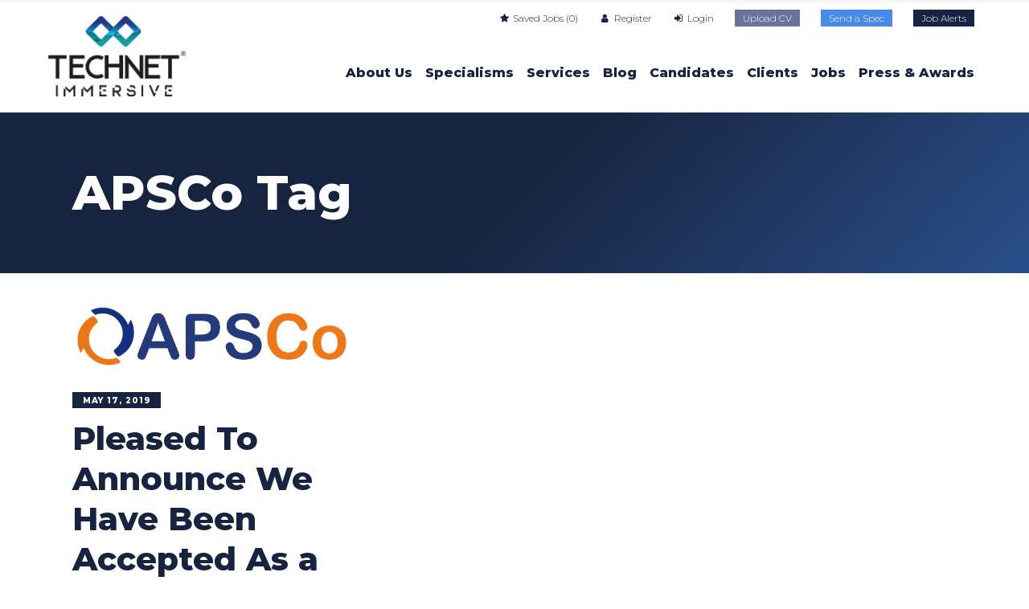

--- FILE ---
content_type: text/html; charset=UTF-8
request_url: https://technet-immersive.co.uk/tag/apsco/
body_size: 16082
content:
<!DOCTYPE html>
<html lang="en-GB" xmlns:og="http://opengraphprotocol.org/schema/" xmlns:fb="http://www.facebook.com/2008/fbml">
<head>
	
        <meta charset="UTF-8"/>
        <link rel="profile" href="https://gmpg.org/xfn/11"/>
			
	            <meta name="viewport" content="width=device-width,initial-scale=1,user-scalable=yes">
		<meta name='robots' content='index, follow, max-image-preview:large, max-snippet:-1, max-video-preview:-1' />
		<style>img:is([sizes="auto" i], [sizes^="auto," i]) { contain-intrinsic-size: 3000px 1500px }</style>
		
	<!-- This site is optimized with the Yoast SEO plugin v25.6 - https://yoast.com/wordpress/plugins/seo/ -->
	<title>APSCo Archives - TechNET Immersive</title>
	<link rel="canonical" href="https://technet-immersive.co.uk/tag/apsco/" />
	<meta property="og:locale" content="en_GB" />
	<meta property="og:type" content="article" />
	<meta property="og:title" content="APSCo Archives - TechNET Immersive" />
	<meta property="og:url" content="https://technet-immersive.co.uk/tag/apsco/" />
	<meta property="og:site_name" content="TechNET Immersive" />
	<meta name="twitter:card" content="summary_large_image" />
	<script type="application/ld+json" class="yoast-schema-graph">{"@context":"https://schema.org","@graph":[{"@type":"CollectionPage","@id":"https://technet-immersive.co.uk/tag/apsco/","url":"https://technet-immersive.co.uk/tag/apsco/","name":"APSCo Archives - TechNET Immersive","isPartOf":{"@id":"https://technet-immersive.co.uk/#website"},"primaryImageOfPage":{"@id":"https://technet-immersive.co.uk/tag/apsco/#primaryimage"},"image":{"@id":"https://technet-immersive.co.uk/tag/apsco/#primaryimage"},"thumbnailUrl":"https://technet-immersive.co.uk/wp-content/uploads/2019/05/APSCO-Landscape-Logo-300-1.jpg","breadcrumb":{"@id":"https://technet-immersive.co.uk/tag/apsco/#breadcrumb"},"inLanguage":"en-GB"},{"@type":"ImageObject","inLanguage":"en-GB","@id":"https://technet-immersive.co.uk/tag/apsco/#primaryimage","url":"https://technet-immersive.co.uk/wp-content/uploads/2019/05/APSCO-Landscape-Logo-300-1.jpg","contentUrl":"https://technet-immersive.co.uk/wp-content/uploads/2019/05/APSCO-Landscape-Logo-300-1.jpg","width":2126,"height":472},{"@type":"BreadcrumbList","@id":"https://technet-immersive.co.uk/tag/apsco/#breadcrumb","itemListElement":[{"@type":"ListItem","position":1,"name":"Home","item":"https://technet-immersive.co.uk/"},{"@type":"ListItem","position":2,"name":"APSCo"}]},{"@type":"WebSite","@id":"https://technet-immersive.co.uk/#website","url":"https://technet-immersive.co.uk/","name":"TechNET Immersive","description":"","potentialAction":[{"@type":"SearchAction","target":{"@type":"EntryPoint","urlTemplate":"https://technet-immersive.co.uk/?s={search_term_string}"},"query-input":{"@type":"PropertyValueSpecification","valueRequired":true,"valueName":"search_term_string"}}],"inLanguage":"en-GB"}]}</script>
	<!-- / Yoast SEO plugin. -->


<link rel='dns-prefetch' href='//cdnjs.cloudflare.com' />
<link rel='dns-prefetch' href='//maps.googleapis.com' />
<link rel='dns-prefetch' href='//fonts.googleapis.com' />
<link rel="alternate" type="application/rss+xml" title="TechNET Immersive &raquo; Feed" href="https://technet-immersive.co.uk/feed/" />
<link rel="alternate" type="application/rss+xml" title="TechNET Immersive &raquo; Comments Feed" href="https://technet-immersive.co.uk/comments/feed/" />
<link rel="alternate" type="application/rss+xml" title="TechNET Immersive &raquo; APSCo Tag Feed" href="https://technet-immersive.co.uk/tag/apsco/feed/" />
<link rel='stylesheet' id='KA_admin_css-css' href='https://technet-immersive.co.uk/wp-content/plugins/KAJobs/css/admin.css?ver=6.6.4' type='text/css' media='all' />
<link rel='stylesheet' id='agencycss-css' href='https://technet-immersive.co.uk/wp-content/plugins/KAJobs/agencycss.css?ver=6.6.4' type='text/css' media='all' />
<link rel='stylesheet' id='my_style-css' href='https://technet-immersive.co.uk/wp-content/plugins/KAJobs/css/jquery-ui.css?ver=6.6.4' type='text/css' media='all' />
<link rel='stylesheet' id='wp-components-css' href='https://technet-immersive.co.uk/wp-includes/css/dist/components/style.min.css?ver=6.6.4' type='text/css' media='all' />
<link rel='stylesheet' id='wp-preferences-css' href='https://technet-immersive.co.uk/wp-includes/css/dist/preferences/style.min.css?ver=6.6.4' type='text/css' media='all' />
<link rel='stylesheet' id='wp-block-editor-css' href='https://technet-immersive.co.uk/wp-includes/css/dist/block-editor/style.min.css?ver=6.6.4' type='text/css' media='all' />
<link rel='stylesheet' id='popup-maker-block-library-style-css' href='https://technet-immersive.co.uk/wp-content/plugins/popup-maker/dist/packages/block-library-style.css?ver=dbea705cfafe089d65f1' type='text/css' media='all' />
<style id='classic-theme-styles-inline-css' type='text/css'>
/*! This file is auto-generated */
.wp-block-button__link{color:#fff;background-color:#32373c;border-radius:9999px;box-shadow:none;text-decoration:none;padding:calc(.667em + 2px) calc(1.333em + 2px);font-size:1.125em}.wp-block-file__button{background:#32373c;color:#fff;text-decoration:none}
</style>
<style id='global-styles-inline-css' type='text/css'>
:root{--wp--preset--aspect-ratio--square: 1;--wp--preset--aspect-ratio--4-3: 4/3;--wp--preset--aspect-ratio--3-4: 3/4;--wp--preset--aspect-ratio--3-2: 3/2;--wp--preset--aspect-ratio--2-3: 2/3;--wp--preset--aspect-ratio--16-9: 16/9;--wp--preset--aspect-ratio--9-16: 9/16;--wp--preset--color--black: #000000;--wp--preset--color--cyan-bluish-gray: #abb8c3;--wp--preset--color--white: #ffffff;--wp--preset--color--pale-pink: #f78da7;--wp--preset--color--vivid-red: #cf2e2e;--wp--preset--color--luminous-vivid-orange: #ff6900;--wp--preset--color--luminous-vivid-amber: #fcb900;--wp--preset--color--light-green-cyan: #7bdcb5;--wp--preset--color--vivid-green-cyan: #00d084;--wp--preset--color--pale-cyan-blue: #8ed1fc;--wp--preset--color--vivid-cyan-blue: #0693e3;--wp--preset--color--vivid-purple: #9b51e0;--wp--preset--gradient--vivid-cyan-blue-to-vivid-purple: linear-gradient(135deg,rgba(6,147,227,1) 0%,rgb(155,81,224) 100%);--wp--preset--gradient--light-green-cyan-to-vivid-green-cyan: linear-gradient(135deg,rgb(122,220,180) 0%,rgb(0,208,130) 100%);--wp--preset--gradient--luminous-vivid-amber-to-luminous-vivid-orange: linear-gradient(135deg,rgba(252,185,0,1) 0%,rgba(255,105,0,1) 100%);--wp--preset--gradient--luminous-vivid-orange-to-vivid-red: linear-gradient(135deg,rgba(255,105,0,1) 0%,rgb(207,46,46) 100%);--wp--preset--gradient--very-light-gray-to-cyan-bluish-gray: linear-gradient(135deg,rgb(238,238,238) 0%,rgb(169,184,195) 100%);--wp--preset--gradient--cool-to-warm-spectrum: linear-gradient(135deg,rgb(74,234,220) 0%,rgb(151,120,209) 20%,rgb(207,42,186) 40%,rgb(238,44,130) 60%,rgb(251,105,98) 80%,rgb(254,248,76) 100%);--wp--preset--gradient--blush-light-purple: linear-gradient(135deg,rgb(255,206,236) 0%,rgb(152,150,240) 100%);--wp--preset--gradient--blush-bordeaux: linear-gradient(135deg,rgb(254,205,165) 0%,rgb(254,45,45) 50%,rgb(107,0,62) 100%);--wp--preset--gradient--luminous-dusk: linear-gradient(135deg,rgb(255,203,112) 0%,rgb(199,81,192) 50%,rgb(65,88,208) 100%);--wp--preset--gradient--pale-ocean: linear-gradient(135deg,rgb(255,245,203) 0%,rgb(182,227,212) 50%,rgb(51,167,181) 100%);--wp--preset--gradient--electric-grass: linear-gradient(135deg,rgb(202,248,128) 0%,rgb(113,206,126) 100%);--wp--preset--gradient--midnight: linear-gradient(135deg,rgb(2,3,129) 0%,rgb(40,116,252) 100%);--wp--preset--font-size--small: 13px;--wp--preset--font-size--medium: 20px;--wp--preset--font-size--large: 36px;--wp--preset--font-size--x-large: 42px;--wp--preset--spacing--20: 0.44rem;--wp--preset--spacing--30: 0.67rem;--wp--preset--spacing--40: 1rem;--wp--preset--spacing--50: 1.5rem;--wp--preset--spacing--60: 2.25rem;--wp--preset--spacing--70: 3.38rem;--wp--preset--spacing--80: 5.06rem;--wp--preset--shadow--natural: 6px 6px 9px rgba(0, 0, 0, 0.2);--wp--preset--shadow--deep: 12px 12px 50px rgba(0, 0, 0, 0.4);--wp--preset--shadow--sharp: 6px 6px 0px rgba(0, 0, 0, 0.2);--wp--preset--shadow--outlined: 6px 6px 0px -3px rgba(255, 255, 255, 1), 6px 6px rgba(0, 0, 0, 1);--wp--preset--shadow--crisp: 6px 6px 0px rgba(0, 0, 0, 1);}:where(.is-layout-flex){gap: 0.5em;}:where(.is-layout-grid){gap: 0.5em;}body .is-layout-flex{display: flex;}.is-layout-flex{flex-wrap: wrap;align-items: center;}.is-layout-flex > :is(*, div){margin: 0;}body .is-layout-grid{display: grid;}.is-layout-grid > :is(*, div){margin: 0;}:where(.wp-block-columns.is-layout-flex){gap: 2em;}:where(.wp-block-columns.is-layout-grid){gap: 2em;}:where(.wp-block-post-template.is-layout-flex){gap: 1.25em;}:where(.wp-block-post-template.is-layout-grid){gap: 1.25em;}.has-black-color{color: var(--wp--preset--color--black) !important;}.has-cyan-bluish-gray-color{color: var(--wp--preset--color--cyan-bluish-gray) !important;}.has-white-color{color: var(--wp--preset--color--white) !important;}.has-pale-pink-color{color: var(--wp--preset--color--pale-pink) !important;}.has-vivid-red-color{color: var(--wp--preset--color--vivid-red) !important;}.has-luminous-vivid-orange-color{color: var(--wp--preset--color--luminous-vivid-orange) !important;}.has-luminous-vivid-amber-color{color: var(--wp--preset--color--luminous-vivid-amber) !important;}.has-light-green-cyan-color{color: var(--wp--preset--color--light-green-cyan) !important;}.has-vivid-green-cyan-color{color: var(--wp--preset--color--vivid-green-cyan) !important;}.has-pale-cyan-blue-color{color: var(--wp--preset--color--pale-cyan-blue) !important;}.has-vivid-cyan-blue-color{color: var(--wp--preset--color--vivid-cyan-blue) !important;}.has-vivid-purple-color{color: var(--wp--preset--color--vivid-purple) !important;}.has-black-background-color{background-color: var(--wp--preset--color--black) !important;}.has-cyan-bluish-gray-background-color{background-color: var(--wp--preset--color--cyan-bluish-gray) !important;}.has-white-background-color{background-color: var(--wp--preset--color--white) !important;}.has-pale-pink-background-color{background-color: var(--wp--preset--color--pale-pink) !important;}.has-vivid-red-background-color{background-color: var(--wp--preset--color--vivid-red) !important;}.has-luminous-vivid-orange-background-color{background-color: var(--wp--preset--color--luminous-vivid-orange) !important;}.has-luminous-vivid-amber-background-color{background-color: var(--wp--preset--color--luminous-vivid-amber) !important;}.has-light-green-cyan-background-color{background-color: var(--wp--preset--color--light-green-cyan) !important;}.has-vivid-green-cyan-background-color{background-color: var(--wp--preset--color--vivid-green-cyan) !important;}.has-pale-cyan-blue-background-color{background-color: var(--wp--preset--color--pale-cyan-blue) !important;}.has-vivid-cyan-blue-background-color{background-color: var(--wp--preset--color--vivid-cyan-blue) !important;}.has-vivid-purple-background-color{background-color: var(--wp--preset--color--vivid-purple) !important;}.has-black-border-color{border-color: var(--wp--preset--color--black) !important;}.has-cyan-bluish-gray-border-color{border-color: var(--wp--preset--color--cyan-bluish-gray) !important;}.has-white-border-color{border-color: var(--wp--preset--color--white) !important;}.has-pale-pink-border-color{border-color: var(--wp--preset--color--pale-pink) !important;}.has-vivid-red-border-color{border-color: var(--wp--preset--color--vivid-red) !important;}.has-luminous-vivid-orange-border-color{border-color: var(--wp--preset--color--luminous-vivid-orange) !important;}.has-luminous-vivid-amber-border-color{border-color: var(--wp--preset--color--luminous-vivid-amber) !important;}.has-light-green-cyan-border-color{border-color: var(--wp--preset--color--light-green-cyan) !important;}.has-vivid-green-cyan-border-color{border-color: var(--wp--preset--color--vivid-green-cyan) !important;}.has-pale-cyan-blue-border-color{border-color: var(--wp--preset--color--pale-cyan-blue) !important;}.has-vivid-cyan-blue-border-color{border-color: var(--wp--preset--color--vivid-cyan-blue) !important;}.has-vivid-purple-border-color{border-color: var(--wp--preset--color--vivid-purple) !important;}.has-vivid-cyan-blue-to-vivid-purple-gradient-background{background: var(--wp--preset--gradient--vivid-cyan-blue-to-vivid-purple) !important;}.has-light-green-cyan-to-vivid-green-cyan-gradient-background{background: var(--wp--preset--gradient--light-green-cyan-to-vivid-green-cyan) !important;}.has-luminous-vivid-amber-to-luminous-vivid-orange-gradient-background{background: var(--wp--preset--gradient--luminous-vivid-amber-to-luminous-vivid-orange) !important;}.has-luminous-vivid-orange-to-vivid-red-gradient-background{background: var(--wp--preset--gradient--luminous-vivid-orange-to-vivid-red) !important;}.has-very-light-gray-to-cyan-bluish-gray-gradient-background{background: var(--wp--preset--gradient--very-light-gray-to-cyan-bluish-gray) !important;}.has-cool-to-warm-spectrum-gradient-background{background: var(--wp--preset--gradient--cool-to-warm-spectrum) !important;}.has-blush-light-purple-gradient-background{background: var(--wp--preset--gradient--blush-light-purple) !important;}.has-blush-bordeaux-gradient-background{background: var(--wp--preset--gradient--blush-bordeaux) !important;}.has-luminous-dusk-gradient-background{background: var(--wp--preset--gradient--luminous-dusk) !important;}.has-pale-ocean-gradient-background{background: var(--wp--preset--gradient--pale-ocean) !important;}.has-electric-grass-gradient-background{background: var(--wp--preset--gradient--electric-grass) !important;}.has-midnight-gradient-background{background: var(--wp--preset--gradient--midnight) !important;}.has-small-font-size{font-size: var(--wp--preset--font-size--small) !important;}.has-medium-font-size{font-size: var(--wp--preset--font-size--medium) !important;}.has-large-font-size{font-size: var(--wp--preset--font-size--large) !important;}.has-x-large-font-size{font-size: var(--wp--preset--font-size--x-large) !important;}
:where(.wp-block-post-template.is-layout-flex){gap: 1.25em;}:where(.wp-block-post-template.is-layout-grid){gap: 1.25em;}
:where(.wp-block-columns.is-layout-flex){gap: 2em;}:where(.wp-block-columns.is-layout-grid){gap: 2em;}
:root :where(.wp-block-pullquote){font-size: 1.5em;line-height: 1.6;}
</style>
<link rel='stylesheet' id='contact-form-7-css' href='https://technet-immersive.co.uk/wp-content/plugins/contact-form-7/includes/css/styles.css?ver=6.0.6' type='text/css' media='all' />
<link rel='stylesheet' id='synergia-select-default-style-css' href='https://technet-immersive.co.uk/wp-content/themes/synergia/style.css?ver=6.6.4' type='text/css' media='all' />
<link rel='stylesheet' id='synergia-select-modules-css' href='https://technet-immersive.co.uk/wp-content/themes/synergia/assets/css/modules.min.css?ver=6.6.4' type='text/css' media='all' />
<style id='synergia-select-modules-inline-css' type='text/css'>
@media only screen and (min-width: 481px) {}
</style>
<link rel='stylesheet' id='qodef-font_awesome-css' href='https://technet-immersive.co.uk/wp-content/themes/synergia/assets/css/font-awesome/css/font-awesome.min.css?ver=6.6.4' type='text/css' media='all' />
<link rel='stylesheet' id='qodef-font_elegant-css' href='https://technet-immersive.co.uk/wp-content/themes/synergia/assets/css/elegant-icons/style.min.css?ver=6.6.4' type='text/css' media='all' />
<link rel='stylesheet' id='mediaelement-css' href='https://technet-immersive.co.uk/wp-includes/js/mediaelement/mediaelementplayer-legacy.min.css?ver=4.2.17' type='text/css' media='all' />
<link rel='stylesheet' id='wp-mediaelement-css' href='https://technet-immersive.co.uk/wp-includes/js/mediaelement/wp-mediaelement.min.css?ver=6.6.4' type='text/css' media='all' />
<link rel='stylesheet' id='synergia-select-style-dynamic-css' href='https://technet-immersive.co.uk/wp-content/themes/synergia/assets/css/style_dynamic.css?ver=1726476093' type='text/css' media='all' />
<link rel='stylesheet' id='synergia-select-modules-responsive-css' href='https://technet-immersive.co.uk/wp-content/themes/synergia/assets/css/modules-responsive.min.css?ver=6.6.4' type='text/css' media='all' />
<link rel='stylesheet' id='synergia-select-style-dynamic-responsive-css' href='https://technet-immersive.co.uk/wp-content/themes/synergia/assets/css/style_dynamic_responsive.css?ver=1726476093' type='text/css' media='all' />
<link rel='stylesheet' id='synergia-select-google-fonts-css' href='https://fonts.googleapis.com/css?family=Hind%3A300%2C800%7CMontserrat%3A300%2C800%7CRubik%3A300%2C800&#038;subset=latin-ext&#038;ver=1.0.0' type='text/css' media='all' />
<link rel='stylesheet' id='dflip-style-css' href='https://technet-immersive.co.uk/wp-content/plugins/3d-flipbook-dflip-lite/assets/css/dflip.min.css?ver=2.4.20' type='text/css' media='all' />
<link rel='stylesheet' id='technet-css' href='https://technet-immersive.co.uk/wp-content/themes/technet/style.css?ver=6.6.4' type='text/css' media='all' />
<link rel='stylesheet' id='chosen-css' href='https://cdnjs.cloudflare.com/ajax/libs/chosen/1.6.2/chosen.min.css?ver=6.6.4' type='text/css' media='all' />
<script type="text/javascript" src="https://technet-immersive.co.uk/wp-includes/js/jquery/jquery.min.js?ver=3.7.1" id="jquery-core-js"></script>
<script type="text/javascript" src="https://technet-immersive.co.uk/wp-includes/js/jquery/jquery-migrate.min.js?ver=3.4.1" id="jquery-migrate-js"></script>
<script type="text/javascript" src="https://technet-immersive.co.uk/wp-content/plugins/KAJobs//js/jquery-ui.js?ver=6.6.4" id="jquery-ui-js"></script>
<script type="text/javascript" src="https://technet-immersive.co.uk/wp-content/plugins/KAJobs/agencycustom.js?g=2142315&amp;ver=6.6.4" id="agencycustom-js"></script>
<script type="text/javascript" id="my-ajax-request-js-extra">
/* <![CDATA[ */
var KA_locale = ["en_GB"];
var KAJA_userGDPRflags1 = ["2"];
var KA_url = ["https:\/\/technet-immersive.co.uk\/wp-content\/plugins\/KAJobs\/"];
var KA_AttrMaxCount = ["8"];
var KA_ThisSite = [""];
var KA_ThisSiteIndID = ["845"];
var KA_ThisSiteCatID = [""];
var KA_ThisSiteAttr1ID = [""];
var KA_ThisSiteAttr2ID = [""];
var KA_ThisSiteAttr3ID = [""];
var KA_ThisSiteAttr4ID = [""];
var KA_ThisSiteAttr5ID = [""];
var KA_ThisSiteAttr6ID = [""];
var KA_ThisSiteAttr7ID = [""];
var KA_ThisSiteAttr8ID = [""];
var KA_ThisSiteLang = [""];
var MyAjax = {"ajaxurl":"https:\/\/technet-immersive.co.uk\/wp-admin\/admin-ajax.php"};
var MyAjax = {"ajaxurl":"https:\/\/technet-immersive.co.uk\/wp-admin\/admin-ajax.php"};
var KA_UserName1 = [""];
var KA_upload = {"ajaxurl":"https:\/\/technet-immersive.co.uk\/wp-admin\/admin-ajax.php","nonce":"d5a052d666","remove":"cc0859113f","number":"1","upload_enabled":"1","confirmMsg":"Are you sure you want to delete this?","plupload":{"runtimes":"html5,flash,html4","browse_button":"KA-uploader","container":"KA-upload-container","file_data_name":"KA_upload_file","max_file_size":"3mb","url":"https:\/\/technet-immersive.co.uk\/wp-admin\/admin-ajax.php?action=KA_upload&id=&groupID=&allow_ext=txt,doc,docx,pdf,rtf&uploadtype=1&nonce=1a8e889109","flash_swf_url":"https:\/\/technet-immersive.co.uk\/wp-includes\/js\/plupload\/plupload.flash.swf","filters":[{"title":"Allowed Files","extensions":"txt,doc,docx,pdf,rtf"}],"multipart":true,"urlstream_upload":true}};
var KAWS_postID = ["17296"];
var KA_upload_KAWScat = {"ajaxurl":"https:\/\/technet-immersive.co.uk\/wp-admin\/admin-ajax.php","nonce":"54703f54fe","remove":"83f0087415","number":"1","upload_enabled":"1","confirmMsg":"Are you sure you want to delete this?","plupload":{"runtimes":"html5,flash,html4","browse_button":"KA-uploader_KAWScat","container":"KA-upload-container_KAWScat","file_data_name":"KA_upload_file_KAWScat","max_file_size":"1mb","url":"https:\/\/technet-immersive.co.uk\/wp-admin\/admin-ajax.php?action=KA_upload_KAWScat&id=_KAWScat&groupID=&allow_ext=jpg,jpeg,png&uploadtype=-1&nonce=1a8e889109","flash_swf_url":"https:\/\/technet-immersive.co.uk\/wp-includes\/js\/plupload\/plupload.flash.swf","filters":[{"title":"Allowed Files","extensions":"jpg,jpeg,png"}],"multipart":true,"urlstream_upload":true}};
var KA_upload_KAWSattritem = {"ajaxurl":"https:\/\/technet-immersive.co.uk\/wp-admin\/admin-ajax.php","nonce":"af3b3f494c","remove":"52e2a0ed58","number":"1","upload_enabled":"1","confirmMsg":"Are you sure you want to delete this?","plupload":{"runtimes":"html5,flash,html4","browse_button":"KA-uploader_KAWSattritem","container":"KA-upload-container_KAWSattritem","file_data_name":"KA_upload_file_KAWSattritem","max_file_size":"0.1953125mb","url":"https:\/\/technet-immersive.co.uk\/wp-admin\/admin-ajax.php?action=KA_upload_KAWSattritem&id=_KAWSattritem&groupID=&allow_ext=jpg,jpeg,png&uploadtype=-1&nonce=1a8e889109","flash_swf_url":"https:\/\/technet-immersive.co.uk\/wp-includes\/js\/plupload\/plupload.flash.swf","filters":[{"title":"Allowed Files","extensions":"jpg,jpeg,png"}],"multipart":true,"urlstream_upload":true}};
var KA_upload_KAWScons = {"ajaxurl":"https:\/\/technet-immersive.co.uk\/wp-admin\/admin-ajax.php","nonce":"5cf6e3f9da","remove":"1c5e3117b6","number":"1","upload_enabled":"1","confirmMsg":"Are you sure you want to delete this?","plupload":{"runtimes":"html5,flash,html4","browse_button":"KA-uploader_KAWScons","container":"KA-upload-container_KAWScons","file_data_name":"KA_upload_file_KAWScons","max_file_size":"1mb","url":"https:\/\/technet-immersive.co.uk\/wp-admin\/admin-ajax.php?action=KA_upload_KAWScons&id=_KAWScons&groupID=&allow_ext=jpg,jpeg,png&uploadtype=-1&nonce=1a8e889109","flash_swf_url":"https:\/\/technet-immersive.co.uk\/wp-includes\/js\/plupload\/plupload.flash.swf","filters":[{"title":"Allowed Files","extensions":"jpg,jpeg,png"}],"multipart":true,"urlstream_upload":true}};
/* ]]> */
</script>
<script type="text/javascript" src="https://technet-immersive.co.uk/wp-content/plugins/KAJobs/js/myscript.js?g=142315&amp;ver=6.6.4" id="my-ajax-request-js"></script>
<script type="text/javascript" src="https://technet-immersive.co.uk/wp-content/plugins/KAJobs/js/myjobfilter.js?g=142315&amp;ver=6.6.4" id="my-jobfilter-js"></script>
<script type="text/javascript" src="https://technet-immersive.co.uk/wp-content/plugins/KAJobs/js/mylogin.js?g=142315&amp;ver=6.6.4" id="my-login-js"></script>
<script type="text/javascript" src="https://technet-immersive.co.uk/wp-content/plugins/KAJobs/js/ka_observer.js?g=142315&amp;ver=6.6.4" id="ka_observer-js"></script>
<script type="text/javascript" src="https://technet-immersive.co.uk/wp-content/plugins/KAJobAlertsExtension/js/KAJAmyscript.js?ver=6.6.4" id="KAJAmyscript-js"></script>
<script type="text/javascript" src="https://technet-immersive.co.uk/wp-content/plugins/KAJobAlertsExtension/js/KAJAmyjoblist.js?ver=6.6.4" id="KAJAmyjoblist-js"></script>
<script type="text/javascript" src="https://technet-immersive.co.uk/wp-content/plugins/KAJobAlertsExtension/js/KAJAmyprofile.js?ver=6.6.4" id="KAJAmyprofile-js"></script>
<script type="text/javascript" src="https://cdnjs.cloudflare.com/ajax/libs/chosen/1.6.2/chosen.jquery.min.js?ver=6.6.4" id="chosen-js"></script>
<script type="text/javascript" src="https://technet-immersive.co.uk/wp-includes/js/clipboard.min.js?ver=2.0.11" id="clipboard-js"></script>
<script type="text/javascript" src="https://technet-immersive.co.uk/wp-includes/js/plupload/moxie.min.js?ver=1.3.5" id="moxiejs-js"></script>
<script type="text/javascript" src="https://technet-immersive.co.uk/wp-includes/js/plupload/plupload.min.js?ver=2.1.9" id="plupload-js"></script>
<script type="text/javascript" src="https://technet-immersive.co.uk/wp-includes/js/underscore.min.js?ver=1.13.4" id="underscore-js"></script>
<script type="text/javascript" src="https://technet-immersive.co.uk/wp-includes/js/dist/dom-ready.min.js?ver=f77871ff7694fffea381" id="wp-dom-ready-js"></script>
<script type="text/javascript" src="https://technet-immersive.co.uk/wp-includes/js/dist/hooks.min.js?ver=2810c76e705dd1a53b18" id="wp-hooks-js"></script>
<script type="text/javascript" src="https://technet-immersive.co.uk/wp-includes/js/dist/i18n.min.js?ver=5e580eb46a90c2b997e6" id="wp-i18n-js"></script>
<script type="text/javascript" id="wp-i18n-js-after">
/* <![CDATA[ */
wp.i18n.setLocaleData( { 'text direction\u0004ltr': [ 'ltr' ] } );
/* ]]> */
</script>
<script type="text/javascript" id="wp-a11y-js-translations">
/* <![CDATA[ */
( function( domain, translations ) {
	var localeData = translations.locale_data[ domain ] || translations.locale_data.messages;
	localeData[""].domain = domain;
	wp.i18n.setLocaleData( localeData, domain );
} )( "default", {"translation-revision-date":"2025-10-08 12:55:17+0000","generator":"GlotPress\/4.0.1","domain":"messages","locale_data":{"messages":{"":{"domain":"messages","plural-forms":"nplurals=2; plural=n != 1;","lang":"en_GB"},"Notifications":["Notifications"]}},"comment":{"reference":"wp-includes\/js\/dist\/a11y.js"}} );
/* ]]> */
</script>
<script type="text/javascript" src="https://technet-immersive.co.uk/wp-includes/js/dist/a11y.min.js?ver=d90eebea464f6c09bfd5" id="wp-a11y-js"></script>
<script type="text/javascript" id="plupload-handlers-js-extra">
/* <![CDATA[ */
var pluploadL10n = {"queue_limit_exceeded":"You have attempted to queue too many files.","file_exceeds_size_limit":"%s exceeds the maximum upload size for this site.","zero_byte_file":"This file is empty. Please try another.","invalid_filetype":"Sorry, you are not allowed to upload this file type.","not_an_image":"This file is not an image. Please try another.","image_memory_exceeded":"Memory exceeded. Please try another smaller file.","image_dimensions_exceeded":"This is larger than the maximum size. Please try another.","default_error":"An error occurred in the upload. Please try again later.","missing_upload_url":"There was a configuration error. Please contact the server administrator.","upload_limit_exceeded":"You may only upload one file.","http_error":"Unexpected response from the server. The file may have been uploaded successfully. Check in the Media Library or reload the page.","http_error_image":"The server cannot process the image. This can happen if the server is busy or does not have enough resources to complete the task. Uploading a smaller image may help. Suggested maximum size is 2,560 pixels.","upload_failed":"Upload failed.","big_upload_failed":"Please try uploading this file with the %1$sbrowser uploader%2$s.","big_upload_queued":"%s exceeds the maximum upload size for the multi-file uploader when used in your browser.","io_error":"IO error.","security_error":"Security error.","file_cancelled":"File cancelled.","upload_stopped":"Upload stopped.","dismiss":"Dismiss","crunching":"Crunching\u2026","deleted":"moved to the Bin.","error_uploading":"\u201c%s\u201d has failed to upload.","unsupported_image":"This image cannot be displayed in a web browser. For best results, convert it to JPEG before uploading.","noneditable_image":"This image cannot be processed by the web server. Convert it to JPEG or PNG before uploading.","file_url_copied":"The file URL has been copied to your clipboard"};
/* ]]> */
</script>
<script type="text/javascript" src="https://technet-immersive.co.uk/wp-includes/js/plupload/handlers.min.js?ver=6.6.4" id="plupload-handlers-js"></script>
<script></script><link rel="https://api.w.org/" href="https://technet-immersive.co.uk/wp-json/" /><link rel="alternate" title="JSON" type="application/json" href="https://technet-immersive.co.uk/wp-json/wp/v2/tags/149" /><link rel="EditURI" type="application/rsd+xml" title="RSD" href="https://technet-immersive.co.uk/xmlrpc.php?rsd" />
<meta name="generator" content="WordPress 6.6.4" />
<meta name="cdp-version" content="1.5.0" />
		<!-- GA Google Analytics @ https://m0n.co/ga -->
		<script async src="https://www.googletagmanager.com/gtag/js?id=UA-134647723-1"></script>
		<script>
			window.dataLayer = window.dataLayer || [];
			function gtag(){dataLayer.push(arguments);}
			gtag('js', new Date());
			gtag('config', 'UA-134647723-1');
		</script>

				<style>
			input[type="button"],input[type="submit"],button,a.button,span.button a {
				background-color:#00a19a;border-color:#00a19a;
			}
			.qodef-sticky-nav .button a > span.item_outer {
			 background: #00a19a;
			}

			</style>
						<style>
			a.button.alt, span.button.alt a {
				background-color:#27348b;border-color:#27348b;
			}
			.qodef-sticky-nav .button.alt a > span.item_outer {
			 background: #27348b;
			}
			</style>
						<style>
			a.button.alt2, span.button.alt2 a {
				background-color:#1593c1;border-color:#1593c1;
			}
			</style>
						<style>
			a.button.alt3, span.button.alt3 a {
				background-color:#162441;border-color:#162441;
			}
			input[type="button"]:hover,input[type="submit"]:hover,button:hover,a.button:hover,span.button a:hover {
				background-color:#162441;border-color:#162441;
			}
			.qodef-sticky-nav .button a:hover > span.item_outer {
			 background: #162441;
			}
			a.button.alt2:hover, span.button.alt2 a:hover {
				background-color:#162441;border-color:#162441;
			}
			.qodef-sticky-nav .button.alt a:hover > span.item_outer {
			 background: #162441;
			}
			</style>
			<meta name="generator" content="Elementor 3.32.5; features: additional_custom_breakpoints; settings: css_print_method-external, google_font-enabled, font_display-swap">
			<style>
				.e-con.e-parent:nth-of-type(n+4):not(.e-lazyloaded):not(.e-no-lazyload),
				.e-con.e-parent:nth-of-type(n+4):not(.e-lazyloaded):not(.e-no-lazyload) * {
					background-image: none !important;
				}
				@media screen and (max-height: 1024px) {
					.e-con.e-parent:nth-of-type(n+3):not(.e-lazyloaded):not(.e-no-lazyload),
					.e-con.e-parent:nth-of-type(n+3):not(.e-lazyloaded):not(.e-no-lazyload) * {
						background-image: none !important;
					}
				}
				@media screen and (max-height: 640px) {
					.e-con.e-parent:nth-of-type(n+2):not(.e-lazyloaded):not(.e-no-lazyload),
					.e-con.e-parent:nth-of-type(n+2):not(.e-lazyloaded):not(.e-no-lazyload) * {
						background-image: none !important;
					}
				}
			</style>
			<meta name="generator" content="Powered by WPBakery Page Builder - drag and drop page builder for WordPress."/>
		<style type="text/css" id="wp-custom-css">
			.qodef-drop-down .second .inner ul.right li.sub>a .item_outer:after {
    content:none;
}
.qodef-drop-down .second .inner ul li.sub>a .item_outer:after {
    content: none;
}
@media screen and (max-width: 600px) {
  .mobile-hide {
    display:none;
  }
}
@media screen and (min-width: 600px) {
  .desktop-hide {
    display:none;
  }
}
.home #KA_FilterBlock .button {
    margin: 25px 0 0;
	  padding-top:3px;
    text-align: center;
}		</style>
		<noscript><style> .wpb_animate_when_almost_visible { opacity: 1; }</style></noscript></head>
<body data-rsssl=1 class="archive tag tag-apsco tag-149 qode-core-1.2.2 ka-not-logged-in technet it recruitment-child-ver-1.8 synergia-ver-1.5 qodef-grid-1300 qodef-disable-global-padding-bottom qodef-sticky-header-on-scroll-down-up qodef-dropdown-animate-height qodef-header-standard qodef-menu-area-shadow-disable qodef-menu-area-in-grid-shadow-disable qodef-menu-area-border-disable qodef-menu-area-in-grid-border-disable qodef-logo-area-border-disable qodef-logo-area-in-grid-border-disable qodef-header-vertical-shadow-disable qodef-header-vertical-border-disable qodef-default-mobile-header qodef-sticky-up-mobile-header qodef-header-top-enabled wpb-js-composer js-comp-ver-7.9 vc_responsive elementor-default elementor-kit-17731" itemscope itemtype="//schema.org/WebPage">
	
    <div class="qodef-wrapper">
        <div class="qodef-wrapper-inner">
            	
		
	<div class="qodef-top-bar">
				
						
			<div class="qodef-vertical-align-containers">
				<div class="qodef-position-left">
					<div class="qodef-position-left-inner">
											</div>
				</div>
				<div class="qodef-position-right">
					<div class="qodef-position-right-inner">
													<div id="nav_menu-2" class="widget widget_nav_menu qodef-top-bar-widget"><div class="menu-top-right-container"><ul id="menu-top-right" class="menu"><li id="menu-item-61" class="menu-item menu-item-type-post_type menu-item-object-page menu-item-61"><a href="https://technet-immersive.co.uk/jobs/saved-jobs/"><i class="fa fa-star fa-fw"></i> <div id="KA_CartBlock" name="KA_CartBlock" class="KA_CartBlock">Saved Jobs (0)</div></a></li>
<li id="menu-item-16966" class="not-logged-in menu-item menu-item-type-post_type menu-item-object-page menu-item-16966"><a href="https://technet-immersive.co.uk/candidates/profile/"><i class="fa fa-user fa-fw"></i> Register</a></li>
<li id="menu-item-64" class="not-logged-in login menu-item menu-item-type-post_type menu-item-object-page menu-item-64"><a href="https://technet-immersive.co.uk/candidates/profile/"><i class="fa fa-sign-in fa-fw"></i> Login</a></li>
<li id="menu-item-16305" class="logged-in menu-item menu-item-type-post_type menu-item-object-page menu-item-16305"><a href="https://technet-immersive.co.uk/candidates/"><i class="fa fa-user fa-fw"></i> <div id='KA_loginBlock' name='KA_loginBlock'><script type='text/javascript'> //KA_UserName1='';
                var KA_UserName2 = '';
                var KA_UserEmail2 = '';
                var KA_UserEmailMD5 = '';
             </script>Register / Login</div></a></li>
<li id="menu-item-60" class="logout logged-in menu-item menu-item-type-post_type menu-item-object-page menu-item-home menu-item-60"><a href="https://technet-immersive.co.uk/"><i class="fa fa-sign-out fa-fw"></i> Logout</a></li>
<li id="menu-item-17615" class="button alt menu-item menu-item-type-post_type menu-item-object-page menu-item-17615"><a href="https://technet-immersive.co.uk/candidates/profile/">Upload CV</a></li>
<li id="menu-item-17616" class="button menu-item menu-item-type-post_type menu-item-object-page menu-item-17616"><a href="https://technet-immersive.co.uk/clients/submit-a-vacancy/">Send a Spec</a></li>
<li id="menu-item-17638" class="button alt2 menu-item menu-item-type-post_type menu-item-object-page menu-item-17638"><a href="https://technet-immersive.co.uk/jobs/job-alerts/">Job Alerts</a></li>
</ul></div></div>											</div>
				</div>
			</div>
				
				
			</div>
	
	
<header class="qodef-page-header">
		
				
	<div class="qodef-menu-area qodef-menu-right">
				
						
			<div class="qodef-vertical-align-containers">
				<div class="qodef-position-left">
					<div class="qodef-position-left-inner">
						

<div class="qodef-logo-wrapper">
    <a itemprop="url" href="https://technet-immersive.co.uk/" style="height: 105px;">
        <img fetchpriority="high" itemprop="image" class="qodef-normal-logo" src="https://technet-immersive.co.uk/wp-content/uploads/2018/12/TechNet-Immersive-white.png" width="359" height="210"  alt="logo"/>
        <img itemprop="image" class="qodef-dark-logo" src="https://technet-immersive.co.uk/wp-content/uploads/2018/12/TechNet-Immersive-transparent.png" width="359" height="210"  alt="dark logo"/>        <img itemprop="image" class="qodef-light-logo" src="https://technet-immersive.co.uk/wp-content/uploads/2018/12/TechNet-Immersive-transparent-reversed.png" width="359" height="210"  alt="light logo"/>    </a>
</div>

											</div>
				</div>
								<div class="qodef-position-right">
					<div class="qodef-position-right-inner">
													
<nav class="qodef-main-menu qodef-drop-down qodef-default-nav">
    <ul id="menu-main" class="clearfix"><li id="nav-menu-item-11627" class="menu-item menu-item-type-post_type menu-item-object-page menu-item-has-children  has_sub narrow"><a href="https://technet-immersive.co.uk/about-us/" class=""><span class="item_outer"><span class="item_text">About Us</span><i class="qodef-menu-arrow fa fa-angle-down"></i></span></a>
<div class="second"><div class="inner"><ul>
	<li id="nav-menu-item-16621" class="menu-item menu-item-type-post_type menu-item-object-page "><a href="https://technet-immersive.co.uk/about-us/meet-the-team/" class=""><span class="item_outer"><span class="item_text">Meet The Team</span></span></a></li>
	<li id="nav-menu-item-16622" class="menu-item menu-item-type-post_type menu-item-object-page "><a href="https://technet-immersive.co.uk/about-us/work-for-us/" class=""><span class="item_outer"><span class="item_text">Join The Team</span></span></a></li>
	<li id="nav-menu-item-18118" class="menu-item menu-item-type-post_type menu-item-object-page "><a href="https://technet-immersive.co.uk/about-us/compliance/" class=""><span class="item_outer"><span class="item_text">Compliance</span></span></a></li>
	<li id="nav-menu-item-18629" class="menu-item menu-item-type-post_type menu-item-object-page "><a href="https://technet-immersive.co.uk/about-us/our-offices/" class=""><span class="item_outer"><span class="item_text">Our offices</span></span></a></li>
	<li id="nav-menu-item-16830" class="menu-item menu-item-type-post_type menu-item-object-page menu-item-has-children sub"><a href="https://technet-immersive.co.uk/contact/" class=""><span class="item_outer"><span class="item_text">Contact Us</span></span></a>
	<ul>
		<li id="nav-menu-item-16833" class="menu-item menu-item-type-post_type menu-item-object-page "><a href="https://technet-immersive.co.uk/about-us/london/" class=""><span class="item_outer"><span class="item_text">London Office</span></span></a></li>
		<li id="nav-menu-item-16832" class="menu-item menu-item-type-post_type menu-item-object-page "><a href="https://technet-immersive.co.uk/about-us/milton-keynes-office/" class=""><span class="item_outer"><span class="item_text">Milton Keynes Office</span></span></a></li>
		<li id="nav-menu-item-16834" class="menu-item menu-item-type-post_type menu-item-object-page "><a href="https://technet-immersive.co.uk/about-us/south-west/" class=""><span class="item_outer"><span class="item_text">South-West Office</span></span></a></li>
		<li id="nav-menu-item-16831" class="menu-item menu-item-type-post_type menu-item-object-page "><a href="https://technet-immersive.co.uk/about-us/bracknell-office/" class=""><span class="item_outer"><span class="item_text">Bracknell Office</span></span></a></li>
	</ul>
</li>
	<li id="nav-menu-item-34032" class="menu-item menu-item-type-post_type menu-item-object-page "><a href="https://technet-immersive.co.uk/immersive-gaming-salary-survey-2025/" class=""><span class="item_outer"><span class="item_text">Immersive &#038; Gaming Salary Survey Report 2025</span></span></a></li>
	<li id="nav-menu-item-29940" class="menu-item menu-item-type-post_type menu-item-object-page "><a href="https://technet-immersive.co.uk/immersive-gaming-salary-survey-2024-2/" class=""><span class="item_outer"><span class="item_text">Immersive &#038; Gaming Salary Survey 2024</span></span></a></li>
	<li id="nav-menu-item-34140" class="menu-item menu-item-type-post_type menu-item-object-page "><a href="https://technet-immersive.co.uk/gaming-immersive-tech-recruitment-faqs-your-questions-answered/" class=""><span class="item_outer"><span class="item_text">Recruitment FAQs</span></span></a></li>
</ul></div></div>
</li>
<li id="nav-menu-item-11638" class="menu-item menu-item-type-post_type menu-item-object-page menu-item-has-children  has_sub narrow"><a href="https://technet-immersive.co.uk/specialisms/" class=""><span class="item_outer"><span class="item_text">Specialisms</span><i class="qodef-menu-arrow fa fa-angle-down"></i></span></a>
<div class="second"><div class="inner"><ul>
	<li id="nav-menu-item-16267" class="menu-item menu-item-type-post_type menu-item-object-page "><a href="https://technet-immersive.co.uk/specialisms/virtual/" class=""><span class="item_outer"><span class="item_text">Virtual</span></span></a></li>
	<li id="nav-menu-item-16268" class="menu-item menu-item-type-post_type menu-item-object-page "><a href="https://technet-immersive.co.uk/specialisms/augmented-reality/" class=""><span class="item_outer"><span class="item_text">Augmented</span></span></a></li>
	<li id="nav-menu-item-16266" class="menu-item menu-item-type-post_type menu-item-object-page "><a href="https://technet-immersive.co.uk/specialisms/mixed-reality/" class=""><span class="item_outer"><span class="item_text">Mixed</span></span></a></li>
	<li id="nav-menu-item-16260" class="menu-item menu-item-type-post_type menu-item-object-page "><a href="https://technet-immersive.co.uk/specialisms/artificial-intelligence-ai/" class=""><span class="item_outer"><span class="item_text">AI Recruitment</span></span></a></li>
	<li id="nav-menu-item-16926" class="menu-item menu-item-type-post_type menu-item-object-page "><a href="https://technet-immersive.co.uk/specialisms/gaming/" class=""><span class="item_outer"><span class="item_text">Gaming Recruitment</span></span></a></li>
</ul></div></div>
</li>
<li id="nav-menu-item-11642" class="menu-item menu-item-type-post_type menu-item-object-page menu-item-has-children  has_sub narrow"><a href="https://technet-immersive.co.uk/services/" class=""><span class="item_outer"><span class="item_text">Services</span><i class="qodef-menu-arrow fa fa-angle-down"></i></span></a>
<div class="second"><div class="inner"><ul>
	<li id="nav-menu-item-16254" class="menu-item menu-item-type-post_type menu-item-object-page "><a href="https://technet-immersive.co.uk/services/permanent/" class=""><span class="item_outer"><span class="item_text">Permanent Recruitment</span></span></a></li>
	<li id="nav-menu-item-16253" class="menu-item menu-item-type-post_type menu-item-object-page "><a href="https://technet-immersive.co.uk/services/contract/" class=""><span class="item_outer"><span class="item_text">Contract Recruitment</span></span></a></li>
	<li id="nav-menu-item-16255" class="menu-item menu-item-type-post_type menu-item-object-page "><a href="https://technet-immersive.co.uk/services/head-hunting/" class=""><span class="item_outer"><span class="item_text">Head Hunting</span></span></a></li>
	<li id="nav-menu-item-17106" class="menu-item menu-item-type-post_type menu-item-object-page "><a href="https://technet-immersive.co.uk/services/global-recruitment/" class=""><span class="item_outer"><span class="item_text">Global Recruitment</span></span></a></li>
	<li id="nav-menu-item-26244" class="menu-item menu-item-type-post_type menu-item-object-page "><a href="https://technet-immersive.co.uk/raas/" class=""><span class="item_outer"><span class="item_text">RaaS</span></span></a></li>
</ul></div></div>
</li>
<li id="nav-menu-item-46" class="menu-item menu-item-type-post_type menu-item-object-page current_page_parent  narrow"><a href="https://technet-immersive.co.uk/blog/" class=""><span class="item_outer"><span class="item_text">Blog</span></span></a></li>
<li id="nav-menu-item-11630" class="menu-item menu-item-type-post_type menu-item-object-page menu-item-has-children  has_sub narrow"><a href="https://technet-immersive.co.uk/candidates/" class=""><span class="item_outer"><span class="item_text">Candidates</span><i class="qodef-menu-arrow fa fa-angle-down"></i></span></a>
<div class="second"><div class="inner"><ul>
	<li id="nav-menu-item-16246" class="not-logged-in menu-item menu-item-type-post_type menu-item-object-page "><a href="https://technet-immersive.co.uk/candidates/profile/" class=""><span class="item_outer"><span class="item_text">Submit CV</span></span></a></li>
	<li id="nav-menu-item-16243" class="menu-item menu-item-type-post_type menu-item-object-page "><a href="https://technet-immersive.co.uk/candidates/career-advice/" class=""><span class="item_outer"><span class="item_text">Candidate Tips &#038; Advice</span></span></a></li>
	<li id="nav-menu-item-16244" class="menu-item menu-item-type-post_type menu-item-object-page "><a href="https://technet-immersive.co.uk/candidates/candidate-testimonials/" class=""><span class="item_outer"><span class="item_text">Candidate Testimonials</span></span></a></li>
	<li id="nav-menu-item-16247" class="menu-item menu-item-type-post_type menu-item-object-page menu-item-has-children sub"><a href="https://technet-immersive.co.uk/candidates/online-timesheets/" class=""><span class="item_outer"><span class="item_text">Online Timesheet Portal</span></span></a>
	<ul>
		<li id="nav-menu-item-17519" class="menu-item menu-item-type-custom menu-item-object-custom "><a target="_blank" rel="noopener" href="https://login.timesheetportal.com/" class=""><span class="item_outer"><span class="item_text">Submit a timesheet</span></span></a></li>
		<li id="nav-menu-item-17522" class="menu-item menu-item-type-custom menu-item-object-custom "><a target="_blank" href="https://technet-immersive.co.uk/wp-content/uploads/2018/05/TechNET-IT-Timesheet-Portal-Guide.pdf" class=""><span class="item_outer"><span class="item_text">Download Timesheet Guide</span></span></a></li>
	</ul>
</li>
</ul></div></div>
</li>
<li id="nav-menu-item-11635" class="menu-item menu-item-type-post_type menu-item-object-page menu-item-has-children  has_sub narrow"><a href="https://technet-immersive.co.uk/clients/" class=""><span class="item_outer"><span class="item_text">Clients</span><i class="qodef-menu-arrow fa fa-angle-down"></i></span></a>
<div class="second"><div class="inner"><ul>
	<li id="nav-menu-item-20603" class="menu-item menu-item-type-post_type menu-item-object-page "><a href="https://technet-immersive.co.uk/contract/" class=""><span class="item_outer"><span class="item_text">Contract</span></span></a></li>
	<li id="nav-menu-item-16256" class="menu-item menu-item-type-post_type menu-item-object-page "><a href="https://technet-immersive.co.uk/clients/submit-a-vacancy/" class=""><span class="item_outer"><span class="item_text">Submit a Vacancy</span></span></a></li>
	<li id="nav-menu-item-16257" class="menu-item menu-item-type-post_type menu-item-object-page "><a href="https://technet-immersive.co.uk/clients/call-back-request/" class=""><span class="item_outer"><span class="item_text">Call Back Request</span></span></a></li>
	<li id="nav-menu-item-16590" class="menu-item menu-item-type-post_type menu-item-object-page "><a href="https://technet-immersive.co.uk/clients/case-studies/" class=""><span class="item_outer"><span class="item_text">Case Studies</span></span></a></li>
	<li id="nav-menu-item-16258" class="menu-item menu-item-type-post_type menu-item-object-page "><a href="https://technet-immersive.co.uk/clients/client-testimonials-immersive-recruitment-technet-immersive/" class=""><span class="item_outer"><span class="item_text">Client Testimonials</span></span></a></li>
	<li id="nav-menu-item-16259" class="menu-item menu-item-type-post_type menu-item-object-page menu-item-has-children sub"><a href="https://technet-immersive.co.uk/clients/how-to-use-timesheet-portal/" class=""><span class="item_outer"><span class="item_text">How to use timesheet portal</span></span></a>
	<ul>
		<li id="nav-menu-item-17520" class="menu-item menu-item-type-custom menu-item-object-custom "><a target="_blank" rel="noopener" href="https://login.timesheetportal.com/" class=""><span class="item_outer"><span class="item_text">Approve Timesheets</span></span></a></li>
		<li id="nav-menu-item-17521" class="menu-item menu-item-type-custom menu-item-object-custom "><a target="_blank" href="https://technet-immersive.co.uk/wp-content/uploads/2018/05/TechNET-IT-Timesheet-Portal-Guide-Managers.pdf" class=""><span class="item_outer"><span class="item_text">Download Timesheet Guide</span></span></a></li>
	</ul>
</li>
</ul></div></div>
</li>
<li id="nav-menu-item-45" class="menu-item menu-item-type-post_type menu-item-object-page  narrow"><a href="https://technet-immersive.co.uk/jobs/" class=""><span class="item_outer"><span class="item_text">Jobs</span></span></a></li>
<li id="nav-menu-item-16681" class="hide-on-main-menu button alt menu-item menu-item-type-post_type menu-item-object-page  narrow"><a href="https://technet-immersive.co.uk/candidates/profile/" class=""><span class="item_outer"><span class="item_text">Submit CV</span></span></a></li>
<li id="nav-menu-item-16680" class="hide-on-main-menu button menu-item menu-item-type-post_type menu-item-object-page  narrow"><a href="https://technet-immersive.co.uk/clients/submit-a-vacancy/" class=""><span class="item_outer"><span class="item_text">Submit Vacancy</span></span></a></li>
<li id="nav-menu-item-26696" class="menu-item menu-item-type-taxonomy menu-item-object-category  narrow"><a href="https://technet-immersive.co.uk/category/press-awards/" class=""><span class="item_outer"><span class="item_text">Press &amp; Awards</span></span></a></li>
</ul></nav>

																	</div>
				</div>
			</div>
			
			</div>
			
		
	
<div class="qodef-sticky-header qodef-sticky-menu-right">
        <div class="qodef-sticky-holder">
                    <div class="qodef-vertical-align-containers">
                <div class="qodef-position-left">
                    <div class="qodef-position-left-inner">
                        

<div class="qodef-logo-wrapper">
    <a itemprop="url" href="https://technet-immersive.co.uk/" style="height: 145px;">
        <img loading="lazy" itemprop="image" class="qodef-normal-logo" src="https://technet-immersive.co.uk/wp-content/uploads/2018/12/TechNet-Immersive-white-margin.png" width="439" height="290"  alt="logo"/>
        <img itemprop="image" class="qodef-dark-logo" src="https://technet-immersive.co.uk/wp-content/uploads/2018/12/TechNet-Immersive-transparent.png" width="359" height="210"  alt="dark logo"/>        <img itemprop="image" class="qodef-light-logo" src="https://technet-immersive.co.uk/wp-content/uploads/2018/12/TechNet-Immersive-transparent-reversed.png" width="359" height="210"  alt="light logo"/>    </a>
</div>

                                            </div>
                </div>
                                <div class="qodef-position-right">
                    <div class="qodef-position-right-inner">
                                                    
<nav class="qodef-main-menu qodef-drop-down qodef-sticky-nav">
    <ul id="menu-main-1" class="clearfix"><li id="sticky-nav-menu-item-11627" class="menu-item menu-item-type-post_type menu-item-object-page menu-item-has-children  has_sub narrow"><a href="https://technet-immersive.co.uk/about-us/" class=""><span class="item_outer"><span class="item_text">About Us</span><span class="plus"></span><i class="qodef-menu-arrow fa fa-angle-down"></i></span></a>
<div class="second"><div class="inner"><ul>
	<li id="sticky-nav-menu-item-16621" class="menu-item menu-item-type-post_type menu-item-object-page "><a href="https://technet-immersive.co.uk/about-us/meet-the-team/" class=""><span class="item_outer"><span class="item_text">Meet The Team</span><span class="plus"></span></span></a></li>
	<li id="sticky-nav-menu-item-16622" class="menu-item menu-item-type-post_type menu-item-object-page "><a href="https://technet-immersive.co.uk/about-us/work-for-us/" class=""><span class="item_outer"><span class="item_text">Join The Team</span><span class="plus"></span></span></a></li>
	<li id="sticky-nav-menu-item-18118" class="menu-item menu-item-type-post_type menu-item-object-page "><a href="https://technet-immersive.co.uk/about-us/compliance/" class=""><span class="item_outer"><span class="item_text">Compliance</span><span class="plus"></span></span></a></li>
	<li id="sticky-nav-menu-item-18629" class="menu-item menu-item-type-post_type menu-item-object-page "><a href="https://technet-immersive.co.uk/about-us/our-offices/" class=""><span class="item_outer"><span class="item_text">Our offices</span><span class="plus"></span></span></a></li>
	<li id="sticky-nav-menu-item-16830" class="menu-item menu-item-type-post_type menu-item-object-page menu-item-has-children sub"><a href="https://technet-immersive.co.uk/contact/" class=""><span class="item_outer"><span class="item_text">Contact Us</span><span class="plus"></span></span></a>
	<ul>
		<li id="sticky-nav-menu-item-16833" class="menu-item menu-item-type-post_type menu-item-object-page "><a href="https://technet-immersive.co.uk/about-us/london/" class=""><span class="item_outer"><span class="item_text">London Office</span><span class="plus"></span></span></a></li>
		<li id="sticky-nav-menu-item-16832" class="menu-item menu-item-type-post_type menu-item-object-page "><a href="https://technet-immersive.co.uk/about-us/milton-keynes-office/" class=""><span class="item_outer"><span class="item_text">Milton Keynes Office</span><span class="plus"></span></span></a></li>
		<li id="sticky-nav-menu-item-16834" class="menu-item menu-item-type-post_type menu-item-object-page "><a href="https://technet-immersive.co.uk/about-us/south-west/" class=""><span class="item_outer"><span class="item_text">South-West Office</span><span class="plus"></span></span></a></li>
		<li id="sticky-nav-menu-item-16831" class="menu-item menu-item-type-post_type menu-item-object-page "><a href="https://technet-immersive.co.uk/about-us/bracknell-office/" class=""><span class="item_outer"><span class="item_text">Bracknell Office</span><span class="plus"></span></span></a></li>
	</ul>
</li>
	<li id="sticky-nav-menu-item-34032" class="menu-item menu-item-type-post_type menu-item-object-page "><a href="https://technet-immersive.co.uk/immersive-gaming-salary-survey-2025/" class=""><span class="item_outer"><span class="item_text">Immersive &#038; Gaming Salary Survey Report 2025</span><span class="plus"></span></span></a></li>
	<li id="sticky-nav-menu-item-29940" class="menu-item menu-item-type-post_type menu-item-object-page "><a href="https://technet-immersive.co.uk/immersive-gaming-salary-survey-2024-2/" class=""><span class="item_outer"><span class="item_text">Immersive &#038; Gaming Salary Survey 2024</span><span class="plus"></span></span></a></li>
	<li id="sticky-nav-menu-item-34140" class="menu-item menu-item-type-post_type menu-item-object-page "><a href="https://technet-immersive.co.uk/gaming-immersive-tech-recruitment-faqs-your-questions-answered/" class=""><span class="item_outer"><span class="item_text">Recruitment FAQs</span><span class="plus"></span></span></a></li>
</ul></div></div>
</li>
<li id="sticky-nav-menu-item-11638" class="menu-item menu-item-type-post_type menu-item-object-page menu-item-has-children  has_sub narrow"><a href="https://technet-immersive.co.uk/specialisms/" class=""><span class="item_outer"><span class="item_text">Specialisms</span><span class="plus"></span><i class="qodef-menu-arrow fa fa-angle-down"></i></span></a>
<div class="second"><div class="inner"><ul>
	<li id="sticky-nav-menu-item-16267" class="menu-item menu-item-type-post_type menu-item-object-page "><a href="https://technet-immersive.co.uk/specialisms/virtual/" class=""><span class="item_outer"><span class="item_text">Virtual</span><span class="plus"></span></span></a></li>
	<li id="sticky-nav-menu-item-16268" class="menu-item menu-item-type-post_type menu-item-object-page "><a href="https://technet-immersive.co.uk/specialisms/augmented-reality/" class=""><span class="item_outer"><span class="item_text">Augmented</span><span class="plus"></span></span></a></li>
	<li id="sticky-nav-menu-item-16266" class="menu-item menu-item-type-post_type menu-item-object-page "><a href="https://technet-immersive.co.uk/specialisms/mixed-reality/" class=""><span class="item_outer"><span class="item_text">Mixed</span><span class="plus"></span></span></a></li>
	<li id="sticky-nav-menu-item-16260" class="menu-item menu-item-type-post_type menu-item-object-page "><a href="https://technet-immersive.co.uk/specialisms/artificial-intelligence-ai/" class=""><span class="item_outer"><span class="item_text">AI Recruitment</span><span class="plus"></span></span></a></li>
	<li id="sticky-nav-menu-item-16926" class="menu-item menu-item-type-post_type menu-item-object-page "><a href="https://technet-immersive.co.uk/specialisms/gaming/" class=""><span class="item_outer"><span class="item_text">Gaming Recruitment</span><span class="plus"></span></span></a></li>
</ul></div></div>
</li>
<li id="sticky-nav-menu-item-11642" class="menu-item menu-item-type-post_type menu-item-object-page menu-item-has-children  has_sub narrow"><a href="https://technet-immersive.co.uk/services/" class=""><span class="item_outer"><span class="item_text">Services</span><span class="plus"></span><i class="qodef-menu-arrow fa fa-angle-down"></i></span></a>
<div class="second"><div class="inner"><ul>
	<li id="sticky-nav-menu-item-16254" class="menu-item menu-item-type-post_type menu-item-object-page "><a href="https://technet-immersive.co.uk/services/permanent/" class=""><span class="item_outer"><span class="item_text">Permanent Recruitment</span><span class="plus"></span></span></a></li>
	<li id="sticky-nav-menu-item-16253" class="menu-item menu-item-type-post_type menu-item-object-page "><a href="https://technet-immersive.co.uk/services/contract/" class=""><span class="item_outer"><span class="item_text">Contract Recruitment</span><span class="plus"></span></span></a></li>
	<li id="sticky-nav-menu-item-16255" class="menu-item menu-item-type-post_type menu-item-object-page "><a href="https://technet-immersive.co.uk/services/head-hunting/" class=""><span class="item_outer"><span class="item_text">Head Hunting</span><span class="plus"></span></span></a></li>
	<li id="sticky-nav-menu-item-17106" class="menu-item menu-item-type-post_type menu-item-object-page "><a href="https://technet-immersive.co.uk/services/global-recruitment/" class=""><span class="item_outer"><span class="item_text">Global Recruitment</span><span class="plus"></span></span></a></li>
	<li id="sticky-nav-menu-item-26244" class="menu-item menu-item-type-post_type menu-item-object-page "><a href="https://technet-immersive.co.uk/raas/" class=""><span class="item_outer"><span class="item_text">RaaS</span><span class="plus"></span></span></a></li>
</ul></div></div>
</li>
<li id="sticky-nav-menu-item-46" class="menu-item menu-item-type-post_type menu-item-object-page current_page_parent  narrow"><a href="https://technet-immersive.co.uk/blog/" class=""><span class="item_outer"><span class="item_text">Blog</span><span class="plus"></span></span></a></li>
<li id="sticky-nav-menu-item-11630" class="menu-item menu-item-type-post_type menu-item-object-page menu-item-has-children  has_sub narrow"><a href="https://technet-immersive.co.uk/candidates/" class=""><span class="item_outer"><span class="item_text">Candidates</span><span class="plus"></span><i class="qodef-menu-arrow fa fa-angle-down"></i></span></a>
<div class="second"><div class="inner"><ul>
	<li id="sticky-nav-menu-item-16246" class="not-logged-in menu-item menu-item-type-post_type menu-item-object-page "><a href="https://technet-immersive.co.uk/candidates/profile/" class=""><span class="item_outer"><span class="item_text">Submit CV</span><span class="plus"></span></span></a></li>
	<li id="sticky-nav-menu-item-16243" class="menu-item menu-item-type-post_type menu-item-object-page "><a href="https://technet-immersive.co.uk/candidates/career-advice/" class=""><span class="item_outer"><span class="item_text">Candidate Tips &#038; Advice</span><span class="plus"></span></span></a></li>
	<li id="sticky-nav-menu-item-16244" class="menu-item menu-item-type-post_type menu-item-object-page "><a href="https://technet-immersive.co.uk/candidates/candidate-testimonials/" class=""><span class="item_outer"><span class="item_text">Candidate Testimonials</span><span class="plus"></span></span></a></li>
	<li id="sticky-nav-menu-item-16247" class="menu-item menu-item-type-post_type menu-item-object-page menu-item-has-children sub"><a href="https://technet-immersive.co.uk/candidates/online-timesheets/" class=""><span class="item_outer"><span class="item_text">Online Timesheet Portal</span><span class="plus"></span></span></a>
	<ul>
		<li id="sticky-nav-menu-item-17519" class="menu-item menu-item-type-custom menu-item-object-custom "><a target="_blank" rel="noopener" href="https://login.timesheetportal.com/" class=""><span class="item_outer"><span class="item_text">Submit a timesheet</span><span class="plus"></span></span></a></li>
		<li id="sticky-nav-menu-item-17522" class="menu-item menu-item-type-custom menu-item-object-custom "><a target="_blank" href="https://technet-immersive.co.uk/wp-content/uploads/2018/05/TechNET-IT-Timesheet-Portal-Guide.pdf" class=""><span class="item_outer"><span class="item_text">Download Timesheet Guide</span><span class="plus"></span></span></a></li>
	</ul>
</li>
</ul></div></div>
</li>
<li id="sticky-nav-menu-item-11635" class="menu-item menu-item-type-post_type menu-item-object-page menu-item-has-children  has_sub narrow"><a href="https://technet-immersive.co.uk/clients/" class=""><span class="item_outer"><span class="item_text">Clients</span><span class="plus"></span><i class="qodef-menu-arrow fa fa-angle-down"></i></span></a>
<div class="second"><div class="inner"><ul>
	<li id="sticky-nav-menu-item-20603" class="menu-item menu-item-type-post_type menu-item-object-page "><a href="https://technet-immersive.co.uk/contract/" class=""><span class="item_outer"><span class="item_text">Contract</span><span class="plus"></span></span></a></li>
	<li id="sticky-nav-menu-item-16256" class="menu-item menu-item-type-post_type menu-item-object-page "><a href="https://technet-immersive.co.uk/clients/submit-a-vacancy/" class=""><span class="item_outer"><span class="item_text">Submit a Vacancy</span><span class="plus"></span></span></a></li>
	<li id="sticky-nav-menu-item-16257" class="menu-item menu-item-type-post_type menu-item-object-page "><a href="https://technet-immersive.co.uk/clients/call-back-request/" class=""><span class="item_outer"><span class="item_text">Call Back Request</span><span class="plus"></span></span></a></li>
	<li id="sticky-nav-menu-item-16590" class="menu-item menu-item-type-post_type menu-item-object-page "><a href="https://technet-immersive.co.uk/clients/case-studies/" class=""><span class="item_outer"><span class="item_text">Case Studies</span><span class="plus"></span></span></a></li>
	<li id="sticky-nav-menu-item-16258" class="menu-item menu-item-type-post_type menu-item-object-page "><a href="https://technet-immersive.co.uk/clients/client-testimonials-immersive-recruitment-technet-immersive/" class=""><span class="item_outer"><span class="item_text">Client Testimonials</span><span class="plus"></span></span></a></li>
	<li id="sticky-nav-menu-item-16259" class="menu-item menu-item-type-post_type menu-item-object-page menu-item-has-children sub"><a href="https://technet-immersive.co.uk/clients/how-to-use-timesheet-portal/" class=""><span class="item_outer"><span class="item_text">How to use timesheet portal</span><span class="plus"></span></span></a>
	<ul>
		<li id="sticky-nav-menu-item-17520" class="menu-item menu-item-type-custom menu-item-object-custom "><a target="_blank" rel="noopener" href="https://login.timesheetportal.com/" class=""><span class="item_outer"><span class="item_text">Approve Timesheets</span><span class="plus"></span></span></a></li>
		<li id="sticky-nav-menu-item-17521" class="menu-item menu-item-type-custom menu-item-object-custom "><a target="_blank" href="https://technet-immersive.co.uk/wp-content/uploads/2018/05/TechNET-IT-Timesheet-Portal-Guide-Managers.pdf" class=""><span class="item_outer"><span class="item_text">Download Timesheet Guide</span><span class="plus"></span></span></a></li>
	</ul>
</li>
</ul></div></div>
</li>
<li id="sticky-nav-menu-item-45" class="menu-item menu-item-type-post_type menu-item-object-page  narrow"><a href="https://technet-immersive.co.uk/jobs/" class=""><span class="item_outer"><span class="item_text">Jobs</span><span class="plus"></span></span></a></li>
<li id="sticky-nav-menu-item-16681" class="hide-on-main-menu button alt menu-item menu-item-type-post_type menu-item-object-page  narrow"><a href="https://technet-immersive.co.uk/candidates/profile/" class=""><span class="item_outer"><span class="item_text">Submit CV</span><span class="plus"></span></span></a></li>
<li id="sticky-nav-menu-item-16680" class="hide-on-main-menu button menu-item menu-item-type-post_type menu-item-object-page  narrow"><a href="https://technet-immersive.co.uk/clients/submit-a-vacancy/" class=""><span class="item_outer"><span class="item_text">Submit Vacancy</span><span class="plus"></span></span></a></li>
<li id="sticky-nav-menu-item-26696" class="menu-item menu-item-type-taxonomy menu-item-object-category  narrow"><a href="https://technet-immersive.co.uk/category/press-awards/" class=""><span class="item_outer"><span class="item_text">Press &amp; Awards</span><span class="plus"></span></span></a></li>
</ul></nav>

                                                                    </div>
                </div>
            </div>
                </div>
	</div>

	
	</header>


<header class="qodef-mobile-header">
		
	<div class="qodef-mobile-header-inner">
		<div class="qodef-mobile-header-holder">
			<div class="qodef-grid">
				<div class="qodef-vertical-align-containers">
					<div class="qodef-vertical-align-containers">
													<div class="qodef-mobile-menu-opener">
								<a href="javascript:void(0)">
									<span class="qodef-mobile-menu-icon">
										<span aria-hidden="true" class="qodef-icon-font-elegant icon_menu " ></span>									</span>
																	</a>
							</div>
												<div class="qodef-position-center">
							<div class="qodef-position-center-inner">
								

<div class="qodef-mobile-logo-wrapper">
    <a itemprop="url" href="https://technet-immersive.co.uk/" style="height: 145px">
        <img loading="lazy" itemprop="image" src="https://technet-immersive.co.uk/wp-content/uploads/2018/12/TechNet-Immersive-white-margin.png" width="439" height="290"  alt="Mobile Logo"/>
    </a>
</div>

							</div>
						</div>
						<div class="qodef-position-right">
							<div class="qodef-position-right-inner">
															</div>
						</div>
					</div>
				</div>
			</div>
		</div>
		
    <nav class="qodef-mobile-nav" role="navigation" aria-label="Mobile Menu">
        <div class="qodef-grid">
			<ul id="menu-main-2" class=""><li id="mobile-menu-item-11627" class="menu-item menu-item-type-post_type menu-item-object-page menu-item-has-children  has_sub"><a href="https://technet-immersive.co.uk/about-us/" class=""><span>About Us</span></a><span class="mobile_arrow"><i class="qodef-sub-arrow fa fa-angle-right"></i><i class="fa fa-angle-down"></i></span>
<ul class="sub_menu">
	<li id="mobile-menu-item-16621" class="menu-item menu-item-type-post_type menu-item-object-page "><a href="https://technet-immersive.co.uk/about-us/meet-the-team/" class=""><span>Meet The Team</span></a></li>
	<li id="mobile-menu-item-16622" class="menu-item menu-item-type-post_type menu-item-object-page "><a href="https://technet-immersive.co.uk/about-us/work-for-us/" class=""><span>Join The Team</span></a></li>
	<li id="mobile-menu-item-18118" class="menu-item menu-item-type-post_type menu-item-object-page "><a href="https://technet-immersive.co.uk/about-us/compliance/" class=""><span>Compliance</span></a></li>
	<li id="mobile-menu-item-18629" class="menu-item menu-item-type-post_type menu-item-object-page "><a href="https://technet-immersive.co.uk/about-us/our-offices/" class=""><span>Our offices</span></a></li>
	<li id="mobile-menu-item-16830" class="menu-item menu-item-type-post_type menu-item-object-page menu-item-has-children  has_sub"><a href="https://technet-immersive.co.uk/contact/" class=""><span>Contact Us</span></a><span class="mobile_arrow"><i class="qodef-sub-arrow fa fa-angle-right"></i><i class="fa fa-angle-down"></i></span>
	<ul class="sub_menu">
		<li id="mobile-menu-item-16833" class="menu-item menu-item-type-post_type menu-item-object-page "><a href="https://technet-immersive.co.uk/about-us/london/" class=""><span>London Office</span></a></li>
		<li id="mobile-menu-item-16832" class="menu-item menu-item-type-post_type menu-item-object-page "><a href="https://technet-immersive.co.uk/about-us/milton-keynes-office/" class=""><span>Milton Keynes Office</span></a></li>
		<li id="mobile-menu-item-16834" class="menu-item menu-item-type-post_type menu-item-object-page "><a href="https://technet-immersive.co.uk/about-us/south-west/" class=""><span>South-West Office</span></a></li>
		<li id="mobile-menu-item-16831" class="menu-item menu-item-type-post_type menu-item-object-page "><a href="https://technet-immersive.co.uk/about-us/bracknell-office/" class=""><span>Bracknell Office</span></a></li>
	</ul>
</li>
	<li id="mobile-menu-item-34032" class="menu-item menu-item-type-post_type menu-item-object-page "><a href="https://technet-immersive.co.uk/immersive-gaming-salary-survey-2025/" class=""><span>Immersive &#038; Gaming Salary Survey Report 2025</span></a></li>
	<li id="mobile-menu-item-29940" class="menu-item menu-item-type-post_type menu-item-object-page "><a href="https://technet-immersive.co.uk/immersive-gaming-salary-survey-2024-2/" class=""><span>Immersive &#038; Gaming Salary Survey 2024</span></a></li>
	<li id="mobile-menu-item-34140" class="menu-item menu-item-type-post_type menu-item-object-page "><a href="https://technet-immersive.co.uk/gaming-immersive-tech-recruitment-faqs-your-questions-answered/" class=""><span>Recruitment FAQs</span></a></li>
</ul>
</li>
<li id="mobile-menu-item-11638" class="menu-item menu-item-type-post_type menu-item-object-page menu-item-has-children  has_sub"><a href="https://technet-immersive.co.uk/specialisms/" class=""><span>Specialisms</span></a><span class="mobile_arrow"><i class="qodef-sub-arrow fa fa-angle-right"></i><i class="fa fa-angle-down"></i></span>
<ul class="sub_menu">
	<li id="mobile-menu-item-16267" class="menu-item menu-item-type-post_type menu-item-object-page "><a href="https://technet-immersive.co.uk/specialisms/virtual/" class=""><span>Virtual</span></a></li>
	<li id="mobile-menu-item-16268" class="menu-item menu-item-type-post_type menu-item-object-page "><a href="https://technet-immersive.co.uk/specialisms/augmented-reality/" class=""><span>Augmented</span></a></li>
	<li id="mobile-menu-item-16266" class="menu-item menu-item-type-post_type menu-item-object-page "><a href="https://technet-immersive.co.uk/specialisms/mixed-reality/" class=""><span>Mixed</span></a></li>
	<li id="mobile-menu-item-16260" class="menu-item menu-item-type-post_type menu-item-object-page "><a href="https://technet-immersive.co.uk/specialisms/artificial-intelligence-ai/" class=""><span>AI Recruitment</span></a></li>
	<li id="mobile-menu-item-16926" class="menu-item menu-item-type-post_type menu-item-object-page "><a href="https://technet-immersive.co.uk/specialisms/gaming/" class=""><span>Gaming Recruitment</span></a></li>
</ul>
</li>
<li id="mobile-menu-item-11642" class="menu-item menu-item-type-post_type menu-item-object-page menu-item-has-children  has_sub"><a href="https://technet-immersive.co.uk/services/" class=""><span>Services</span></a><span class="mobile_arrow"><i class="qodef-sub-arrow fa fa-angle-right"></i><i class="fa fa-angle-down"></i></span>
<ul class="sub_menu">
	<li id="mobile-menu-item-16254" class="menu-item menu-item-type-post_type menu-item-object-page "><a href="https://technet-immersive.co.uk/services/permanent/" class=""><span>Permanent Recruitment</span></a></li>
	<li id="mobile-menu-item-16253" class="menu-item menu-item-type-post_type menu-item-object-page "><a href="https://technet-immersive.co.uk/services/contract/" class=""><span>Contract Recruitment</span></a></li>
	<li id="mobile-menu-item-16255" class="menu-item menu-item-type-post_type menu-item-object-page "><a href="https://technet-immersive.co.uk/services/head-hunting/" class=""><span>Head Hunting</span></a></li>
	<li id="mobile-menu-item-17106" class="menu-item menu-item-type-post_type menu-item-object-page "><a href="https://technet-immersive.co.uk/services/global-recruitment/" class=""><span>Global Recruitment</span></a></li>
	<li id="mobile-menu-item-26244" class="menu-item menu-item-type-post_type menu-item-object-page "><a href="https://technet-immersive.co.uk/raas/" class=""><span>RaaS</span></a></li>
</ul>
</li>
<li id="mobile-menu-item-46" class="menu-item menu-item-type-post_type menu-item-object-page current_page_parent "><a href="https://technet-immersive.co.uk/blog/" class=""><span>Blog</span></a></li>
<li id="mobile-menu-item-11630" class="menu-item menu-item-type-post_type menu-item-object-page menu-item-has-children  has_sub"><a href="https://technet-immersive.co.uk/candidates/" class=""><span>Candidates</span></a><span class="mobile_arrow"><i class="qodef-sub-arrow fa fa-angle-right"></i><i class="fa fa-angle-down"></i></span>
<ul class="sub_menu">
	<li id="mobile-menu-item-16246" class="not-logged-in menu-item menu-item-type-post_type menu-item-object-page "><a href="https://technet-immersive.co.uk/candidates/profile/" class=""><span>Submit CV</span></a></li>
	<li id="mobile-menu-item-16243" class="menu-item menu-item-type-post_type menu-item-object-page "><a href="https://technet-immersive.co.uk/candidates/career-advice/" class=""><span>Candidate Tips &#038; Advice</span></a></li>
	<li id="mobile-menu-item-16244" class="menu-item menu-item-type-post_type menu-item-object-page "><a href="https://technet-immersive.co.uk/candidates/candidate-testimonials/" class=""><span>Candidate Testimonials</span></a></li>
	<li id="mobile-menu-item-16247" class="menu-item menu-item-type-post_type menu-item-object-page menu-item-has-children  has_sub"><a href="https://technet-immersive.co.uk/candidates/online-timesheets/" class=""><span>Online Timesheet Portal</span></a><span class="mobile_arrow"><i class="qodef-sub-arrow fa fa-angle-right"></i><i class="fa fa-angle-down"></i></span>
	<ul class="sub_menu">
		<li id="mobile-menu-item-17519" class="menu-item menu-item-type-custom menu-item-object-custom "><a target="_blank" rel="noopener" href="https://login.timesheetportal.com/" class=""><span>Submit a timesheet</span></a></li>
		<li id="mobile-menu-item-17522" class="menu-item menu-item-type-custom menu-item-object-custom "><a target="_blank" href="https://technet-immersive.co.uk/wp-content/uploads/2018/05/TechNET-IT-Timesheet-Portal-Guide.pdf" class=""><span>Download Timesheet Guide</span></a></li>
	</ul>
</li>
</ul>
</li>
<li id="mobile-menu-item-11635" class="menu-item menu-item-type-post_type menu-item-object-page menu-item-has-children  has_sub"><a href="https://technet-immersive.co.uk/clients/" class=""><span>Clients</span></a><span class="mobile_arrow"><i class="qodef-sub-arrow fa fa-angle-right"></i><i class="fa fa-angle-down"></i></span>
<ul class="sub_menu">
	<li id="mobile-menu-item-20603" class="menu-item menu-item-type-post_type menu-item-object-page "><a href="https://technet-immersive.co.uk/contract/" class=""><span>Contract</span></a></li>
	<li id="mobile-menu-item-16256" class="menu-item menu-item-type-post_type menu-item-object-page "><a href="https://technet-immersive.co.uk/clients/submit-a-vacancy/" class=""><span>Submit a Vacancy</span></a></li>
	<li id="mobile-menu-item-16257" class="menu-item menu-item-type-post_type menu-item-object-page "><a href="https://technet-immersive.co.uk/clients/call-back-request/" class=""><span>Call Back Request</span></a></li>
	<li id="mobile-menu-item-16590" class="menu-item menu-item-type-post_type menu-item-object-page "><a href="https://technet-immersive.co.uk/clients/case-studies/" class=""><span>Case Studies</span></a></li>
	<li id="mobile-menu-item-16258" class="menu-item menu-item-type-post_type menu-item-object-page "><a href="https://technet-immersive.co.uk/clients/client-testimonials-immersive-recruitment-technet-immersive/" class=""><span>Client Testimonials</span></a></li>
	<li id="mobile-menu-item-16259" class="menu-item menu-item-type-post_type menu-item-object-page menu-item-has-children  has_sub"><a href="https://technet-immersive.co.uk/clients/how-to-use-timesheet-portal/" class=""><span>How to use timesheet portal</span></a><span class="mobile_arrow"><i class="qodef-sub-arrow fa fa-angle-right"></i><i class="fa fa-angle-down"></i></span>
	<ul class="sub_menu">
		<li id="mobile-menu-item-17520" class="menu-item menu-item-type-custom menu-item-object-custom "><a target="_blank" rel="noopener" href="https://login.timesheetportal.com/" class=""><span>Approve Timesheets</span></a></li>
		<li id="mobile-menu-item-17521" class="menu-item menu-item-type-custom menu-item-object-custom "><a target="_blank" href="https://technet-immersive.co.uk/wp-content/uploads/2018/05/TechNET-IT-Timesheet-Portal-Guide-Managers.pdf" class=""><span>Download Timesheet Guide</span></a></li>
	</ul>
</li>
</ul>
</li>
<li id="mobile-menu-item-45" class="menu-item menu-item-type-post_type menu-item-object-page "><a href="https://technet-immersive.co.uk/jobs/" class=""><span>Jobs</span></a></li>
<li id="mobile-menu-item-16681" class="hide-on-main-menu button alt menu-item menu-item-type-post_type menu-item-object-page "><a href="https://technet-immersive.co.uk/candidates/profile/" class=""><span>Submit CV</span></a></li>
<li id="mobile-menu-item-16680" class="hide-on-main-menu button menu-item menu-item-type-post_type menu-item-object-page "><a href="https://technet-immersive.co.uk/clients/submit-a-vacancy/" class=""><span>Submit Vacancy</span></a></li>
<li id="mobile-menu-item-26696" class="menu-item menu-item-type-taxonomy menu-item-object-category "><a href="https://technet-immersive.co.uk/category/press-awards/" class=""><span>Press &amp; Awards</span></a></li>
</ul>        </div>
    </nav>

	</div>
	
	</header>

            <a id='qodef-back-to-top' href='#'>
                <span class="qodef-icon-stack">
                     <i class="qodef-icon-font-awesome fa fa-angle-up "></i>                </span>
            </a>
			        
            <div class="qodef-content" >
                <div class="qodef-content-inner">
<div class="qodef-title-holder qodef-standard-type" style="height: 200px" data-height="200">
		<div class="qodef-title-wrapper" style="height: 200px">
		<div class="qodef-title-inner">
			<div class="qodef-grid">
									<h1 class="qodef-page-title entry-title" >APSCo Tag</h1>
											</div>
	    </div>
	</div>
</div>


<div class="qodef-container">
		
	<div class="qodef-container-inner clearfix">
		<div class="qodef-grid-row ">
	<div class="qodef-page-content-holder qodef-grid-col-12">
		<div class="qodef-blog-holder qodef-blog-masonry qodef-blog-pagination-standard qodef-masonry-images-fixed qodef-blog-type-masonry qodef-blog-three-columns qodef-normal-space qodef-blog-masonry-in-grid" data-blog-type= masonry data-next-page= 2 data-max-num-pages= 1 data-post-number= 10 data-excerpt-length= 40 data-archive-tag= 149 >
	<div class="qodef-blog-holder-inner qodef-outer-space">
		<div class="qodef-blog-masonry-grid-sizer"></div>
		<div class="qodef-blog-masonry-grid-gutter"></div>
		<article id="post-17296" class="qodef-post-has-media qodef-item-space post-17296 post type-post status-publish format-standard has-post-thumbnail hentry category-it-news category-latest-news tag-apsco tag-blog tag-blog-news tag-announcement tag-immersive-news tag-news tag-immersive">
    <div class="qodef-post-content">
        <div class="qodef-post-heading">
            
	<div class="qodef-post-image">
					<a itemprop="url" href="https://technet-immersive.co.uk/pleased-to-announce-we-have-been-accepted-as-a-member-of-apsco/" title="Pleased To Announce We Have Been Accepted As a Member Of APSCo">
					<img loading="lazy" width="2126" height="472" src="https://technet-immersive.co.uk/wp-content/uploads/2019/05/APSCO-Landscape-Logo-300-1.jpg" class="attachment-full size-full wp-post-image" alt="" decoding="async" srcset="https://technet-immersive.co.uk/wp-content/uploads/2019/05/APSCO-Landscape-Logo-300-1.jpg 2126w, https://technet-immersive.co.uk/wp-content/uploads/2019/05/APSCO-Landscape-Logo-300-1-150x33.jpg 150w, https://technet-immersive.co.uk/wp-content/uploads/2019/05/APSCO-Landscape-Logo-300-1-300x67.jpg 300w, https://technet-immersive.co.uk/wp-content/uploads/2019/05/APSCO-Landscape-Logo-300-1-768x171.jpg 768w, https://technet-immersive.co.uk/wp-content/uploads/2019/05/APSCO-Landscape-Logo-300-1-1024x227.jpg 1024w" sizes="(max-width: 2126px) 100vw, 2126px" />					</a>
					</div>
        </div>
        <div class="qodef-post-text">
            <div class="qodef-post-text-inner">
                <div class="qodef-post-info-top">
                    <div itemprop="dateCreated" class="qodef-post-info-date entry-date published updated">
            <a itemprop="url" href="https://technet-immersive.co.uk/2019/05/">
    
        May 17, 2019        </a>
    <meta itemprop="interactionCount" content="UserComments: 0"/>
</div>                </div>
                <div class="qodef-post-text-main">
                    
<h3 itemprop="name" class="entry-title qodef-post-title" >
            <a itemprop="url" href="https://technet-immersive.co.uk/pleased-to-announce-we-have-been-accepted-as-a-member-of-apsco/" title="Pleased To Announce We Have Been Accepted As a Member Of APSCo">
            Pleased To Announce We Have Been Accepted As a Member Of APSCo            </a>
    </h3>                    		<div class="qodef-post-excerpt-holder">
			<p itemprop="description" class="qodef-post-excerpt">
				TechNET Immersive are proud to announce we have recently been successful in our application to join APSCo. The Association of Professional Staffing Companies (APSCo) was formed to give all firms involved in the recruitment of professional talent, that have a			</p>
		</div>
	                        <div class="qodef-post-read-more-button">
        <a itemprop="url" href="https://technet-immersive.co.uk/pleased-to-announce-we-have-been-accepted-as-a-member-of-apsco/" target="_self"    	class="qodef-btn qodef-btn-medium qodef-btn-simple qodef-btn-icon qodef-blog-list-button"         >    <span class="qodef-btn-text qodef-gradient-vertical-text">Read More</span>    <i class="qodef-icon-dripicons dripicon dripicons-arrow-thin-right " ></i>        </a>    </div>
                </div>
                <div class="qodef-post-info-bottom clearfix">
                </div>
            </div>
        </div>
    </div>
</article>	</div>
	</div>	</div>
	</div>	</div>
	
	</div>

</div> <!-- close div.content_inner -->
	</div>  <!-- close div.content -->
					<footer class="qodef-page-footer">
				<div class="qodef-footer-top-holder">
	<div class="qodef-footer-top-inner qodef-full-width">
		<div class="qodef-grid-row qodef-footer-top-alignment-left">
							<div class="qodef-column-content qodef-grid-col-3">
					<div id="media_image-2" class="widget qodef-footer-column-1 widget_media_image"><img loading="lazy" width="150" height="88" src="https://technet-immersive.co.uk/wp-content/uploads/2018/12/TechNet-Immersive-transparent-reversed-150x88.png" class="image wp-image-16887  attachment-thumbnail size-thumbnail" alt="" style="max-width: 100%; height: auto;" decoding="async" srcset="https://technet-immersive.co.uk/wp-content/uploads/2018/12/TechNet-Immersive-transparent-reversed-150x88.png 150w, https://technet-immersive.co.uk/wp-content/uploads/2018/12/TechNet-Immersive-transparent-reversed-300x175.png 300w, https://technet-immersive.co.uk/wp-content/uploads/2018/12/TechNet-Immersive-transparent-reversed.png 359w" sizes="(max-width: 150px) 100vw, 150px" /></div>				</div>
							<div class="qodef-column-content qodef-grid-col-3">
									</div>
							<div class="qodef-column-content qodef-grid-col-3">
					<div id="text-3" class="widget qodef-footer-column-3 widget_text">			<div class="textwidget"><p><i class="fa fa-envelope fa-fw"></i> <a href="/cdn-cgi/l/email-protection#086b67667c696b7c487c6d6b60666d7c256165656d7a7b617e6d266b67267d63"><span class="__cf_email__" data-cfemail="c1a2aeafb5a0a2b581b5a4a2a9afa4b5eca8acaca4b3b2a8b7a4efa2aeefb4aa">[email&#160;protected]</span></a><br />
<i class="fa fa-phone fa-fw"></i> 0330 335 4260<br />
<i class="fa fa-globe fa-fw"></i> 441908 929043</p>
</div>
		</div>				</div>
							<div class="qodef-column-content qodef-grid-col-3">
					<div id="text-2" class="widget qodef-footer-column-4 widget_text">			<div class="textwidget"><p><i class="fa fa-facebook fa-fw"></i> <a href="https://www.facebook.com/technet.immersive.5" target="_blank" rel="noopener">Facebook</a><br />
<i class="fa fa-linkedin fa-fw"></i> <a href="https://www.linkedin.com/company/technet-immersive/about/" target="_blank" rel="noopener">Linkedin</a><br />
<i class="fa fa-twitter fa-fw"></i> <a href="https://twitter.com/Technetimmersi2">Twitter</a></p>
</div>
		</div>				</div>
					</div>
	</div>
</div><div class="qodef-footer-bottom-holder">
	<div class="qodef-footer-bottom-inner qodef-full-width">
		<div class="qodef-grid-row ">
							<div class="qodef-grid-col-12">
					<div id="text-4" class="widget qodef-footer-bottom-column-1 widget_text">			<div class="textwidget"><p>© 2025 TechNET Group. All rights reserved | <a href="https://technet-immersive.co.uk/privacy-policy/">Privacy Policy</a> | Website by <a href="http://keyapps.info/" target="_blank" rel="noopener">KeyApps Ltd</a></p>
</div>
		</div>				</div>
					</div>
	</div>
</div>			</footer>
			</div> <!-- close div.qodef-wrapper-inner  -->
</div> <!-- close div.qodef-wrapper -->

	<div id="popup-login" class="popup" style="display:none">
		<div class="popup-inside"><div id='KA_LoginDiv'></div></div>
	</div>
	<div id='KA_loader' style="display:none"><div class='loading'><i class='fa fa-circle-o-notch fa-spin fa-fw'></i></div></div>
			<script data-cfasync="false" src="/cdn-cgi/scripts/5c5dd728/cloudflare-static/email-decode.min.js"></script><script>
				const lazyloadRunObserver = () => {
					const lazyloadBackgrounds = document.querySelectorAll( `.e-con.e-parent:not(.e-lazyloaded)` );
					const lazyloadBackgroundObserver = new IntersectionObserver( ( entries ) => {
						entries.forEach( ( entry ) => {
							if ( entry.isIntersecting ) {
								let lazyloadBackground = entry.target;
								if( lazyloadBackground ) {
									lazyloadBackground.classList.add( 'e-lazyloaded' );
								}
								lazyloadBackgroundObserver.unobserve( entry.target );
							}
						});
					}, { rootMargin: '200px 0px 200px 0px' } );
					lazyloadBackgrounds.forEach( ( lazyloadBackground ) => {
						lazyloadBackgroundObserver.observe( lazyloadBackground );
					} );
				};
				const events = [
					'DOMContentLoaded',
					'elementor/lazyload/observe',
				];
				events.forEach( ( event ) => {
					document.addEventListener( event, lazyloadRunObserver );
				} );
			</script>
			<script type="text/javascript" src="https://technet-immersive.co.uk/wp-content/themes/technet/script.js?ver=1580501125" id="custom-js"></script>
<script type="text/javascript" src="https://technet-immersive.co.uk/wp-content/plugins/contact-form-7/includes/swv/js/index.js?ver=6.0.6" id="swv-js"></script>
<script type="text/javascript" id="contact-form-7-js-translations">
/* <![CDATA[ */
( function( domain, translations ) {
	var localeData = translations.locale_data[ domain ] || translations.locale_data.messages;
	localeData[""].domain = domain;
	wp.i18n.setLocaleData( localeData, domain );
} )( "contact-form-7", {"translation-revision-date":"2024-05-21 11:58:24+0000","generator":"GlotPress\/4.0.1","domain":"messages","locale_data":{"messages":{"":{"domain":"messages","plural-forms":"nplurals=2; plural=n != 1;","lang":"en_GB"},"Error:":["Error:"]}},"comment":{"reference":"includes\/js\/index.js"}} );
/* ]]> */
</script>
<script type="text/javascript" id="contact-form-7-js-before">
/* <![CDATA[ */
var wpcf7 = {
    "api": {
        "root": "https:\/\/technet-immersive.co.uk\/wp-json\/",
        "namespace": "contact-form-7\/v1"
    }
};
/* ]]> */
</script>
<script type="text/javascript" src="https://technet-immersive.co.uk/wp-content/plugins/contact-form-7/includes/js/index.js?ver=6.0.6" id="contact-form-7-js"></script>
<script type="text/javascript" src="https://technet-immersive.co.uk/wp-includes/js/jquery/ui/core.min.js?ver=1.13.3" id="jquery-ui-core-js"></script>
<script type="text/javascript" src="https://technet-immersive.co.uk/wp-includes/js/jquery/ui/tabs.min.js?ver=1.13.3" id="jquery-ui-tabs-js"></script>
<script type="text/javascript" src="https://technet-immersive.co.uk/wp-includes/js/jquery/ui/accordion.min.js?ver=1.13.3" id="jquery-ui-accordion-js"></script>
<script type="text/javascript" id="mediaelement-core-js-before">
/* <![CDATA[ */
var mejsL10n = {"language":"en","strings":{"mejs.download-file":"Download File","mejs.install-flash":"You are using a browser that does not have Flash player enabled or installed. Please turn on your Flash player plugin or download the latest version from https:\/\/get.adobe.com\/flashplayer\/","mejs.fullscreen":"Fullscreen","mejs.play":"Play","mejs.pause":"Pause","mejs.time-slider":"Time Slider","mejs.time-help-text":"Use Left\/Right Arrow keys to advance one second, Up\/Down arrows to advance ten seconds.","mejs.live-broadcast":"Live Broadcast","mejs.volume-help-text":"Use Up\/Down Arrow keys to increase or decrease volume.","mejs.unmute":"Unmute","mejs.mute":"Mute","mejs.volume-slider":"Volume Slider","mejs.video-player":"Video Player","mejs.audio-player":"Audio Player","mejs.captions-subtitles":"Captions\/Subtitles","mejs.captions-chapters":"Chapters","mejs.none":"None","mejs.afrikaans":"Afrikaans","mejs.albanian":"Albanian","mejs.arabic":"Arabic","mejs.belarusian":"Belarusian","mejs.bulgarian":"Bulgarian","mejs.catalan":"Catalan","mejs.chinese":"Chinese","mejs.chinese-simplified":"Chinese (Simplified)","mejs.chinese-traditional":"Chinese (Traditional)","mejs.croatian":"Croatian","mejs.czech":"Czech","mejs.danish":"Danish","mejs.dutch":"Dutch","mejs.english":"English","mejs.estonian":"Estonian","mejs.filipino":"Filipino","mejs.finnish":"Finnish","mejs.french":"French","mejs.galician":"Galician","mejs.german":"German","mejs.greek":"Greek","mejs.haitian-creole":"Haitian Creole","mejs.hebrew":"Hebrew","mejs.hindi":"Hindi","mejs.hungarian":"Hungarian","mejs.icelandic":"Icelandic","mejs.indonesian":"Indonesian","mejs.irish":"Irish","mejs.italian":"Italian","mejs.japanese":"Japanese","mejs.korean":"Korean","mejs.latvian":"Latvian","mejs.lithuanian":"Lithuanian","mejs.macedonian":"Macedonian","mejs.malay":"Malay","mejs.maltese":"Maltese","mejs.norwegian":"Norwegian","mejs.persian":"Persian","mejs.polish":"Polish","mejs.portuguese":"Portuguese","mejs.romanian":"Romanian","mejs.russian":"Russian","mejs.serbian":"Serbian","mejs.slovak":"Slovak","mejs.slovenian":"Slovenian","mejs.spanish":"Spanish","mejs.swahili":"Swahili","mejs.swedish":"Swedish","mejs.tagalog":"Tagalog","mejs.thai":"Thai","mejs.turkish":"Turkish","mejs.ukrainian":"Ukrainian","mejs.vietnamese":"Vietnamese","mejs.welsh":"Welsh","mejs.yiddish":"Yiddish"}};
/* ]]> */
</script>
<script type="text/javascript" src="https://technet-immersive.co.uk/wp-includes/js/mediaelement/mediaelement-and-player.min.js?ver=4.2.17" id="mediaelement-core-js"></script>
<script type="text/javascript" src="https://technet-immersive.co.uk/wp-includes/js/mediaelement/mediaelement-migrate.min.js?ver=6.6.4" id="mediaelement-migrate-js"></script>
<script type="text/javascript" id="mediaelement-js-extra">
/* <![CDATA[ */
var _wpmejsSettings = {"pluginPath":"\/wp-includes\/js\/mediaelement\/","classPrefix":"mejs-","stretching":"responsive","audioShortcodeLibrary":"mediaelement","videoShortcodeLibrary":"mediaelement"};
/* ]]> */
</script>
<script type="text/javascript" src="https://technet-immersive.co.uk/wp-includes/js/mediaelement/wp-mediaelement.min.js?ver=6.6.4" id="wp-mediaelement-js"></script>
<script type="text/javascript" src="https://technet-immersive.co.uk/wp-content/themes/synergia/assets/js/modules/plugins/jquery.appear.js?ver=6.6.4" id="appear-js"></script>
<script type="text/javascript" src="https://technet-immersive.co.uk/wp-content/themes/synergia/assets/js/modules/plugins/modernizr.min.js?ver=6.6.4" id="modernizr-js"></script>
<script type="text/javascript" src="https://technet-immersive.co.uk/wp-includes/js/hoverIntent.min.js?ver=1.10.2" id="hoverIntent-js"></script>
<script type="text/javascript" src="https://technet-immersive.co.uk/wp-content/themes/synergia/assets/js/modules/plugins/jquery.plugin.js?ver=6.6.4" id="jquery-plugin-js"></script>
<script type="text/javascript" src="https://technet-immersive.co.uk/wp-content/themes/synergia/assets/js/modules/plugins/owl.carousel.min.js?ver=6.6.4" id="owl-carousel-js"></script>
<script type="text/javascript" src="https://technet-immersive.co.uk/wp-content/themes/synergia/assets/js/modules/plugins/jquery.waypoints.min.js?ver=6.6.4" id="waypoints-js"></script>
<script type="text/javascript" src="https://technet-immersive.co.uk/wp-content/themes/synergia/assets/js/modules/plugins/fluidvids.min.js?ver=6.6.4" id="fluidvids-js"></script>
<script type="text/javascript" src="https://technet-immersive.co.uk/wp-content/plugins/js_composer/assets/lib/vendor/prettyphoto/js/jquery.prettyPhoto.min.js?ver=7.9" id="prettyphoto-js"></script>
<script type="text/javascript" src="https://technet-immersive.co.uk/wp-content/themes/synergia/assets/js/modules/plugins/perfect-scrollbar.jquery.min.js?ver=6.6.4" id="perfect-scrollbar-js"></script>
<script type="text/javascript" src="https://technet-immersive.co.uk/wp-content/themes/synergia/assets/js/modules/plugins/ScrollToPlugin.min.js?ver=6.6.4" id="ScrollToPlugin-js"></script>
<script type="text/javascript" src="https://technet-immersive.co.uk/wp-content/themes/synergia/assets/js/modules/plugins/jquery.waitforimages.js?ver=6.6.4" id="waitforimages-js"></script>
<script type="text/javascript" src="https://technet-immersive.co.uk/wp-content/themes/synergia/assets/js/modules/plugins/jquery.easing.1.3.js?ver=6.6.4" id="jquery-easing-1.3-js"></script>
<script type="text/javascript" src="https://technet-immersive.co.uk/wp-content/plugins/js_composer/assets/lib/vendor/node_modules/isotope-layout/dist/isotope.pkgd.min.js?ver=7.9" id="isotope-js"></script>
<script type="text/javascript" src="https://technet-immersive.co.uk/wp-content/themes/synergia/assets/js/modules/plugins/packery-mode.pkgd.min.js?ver=6.6.4" id="packery-js"></script>
<script type="text/javascript" src="https://technet-immersive.co.uk/wp-content/plugins/select-core/shortcodes/countdown/assets/js/plugins/jquery.countdown.min.js?ver=6.6.4" id="countdown-js"></script>
<script type="text/javascript" src="https://technet-immersive.co.uk/wp-content/plugins/select-core/shortcodes/counter/assets/js/plugins/counter.js?ver=6.6.4" id="counter-js"></script>
<script type="text/javascript" src="https://technet-immersive.co.uk/wp-content/plugins/select-core/shortcodes/counter/assets/js/plugins/absoluteCounter.min.js?ver=6.6.4" id="absoluteCounter-js"></script>
<script type="text/javascript" src="https://technet-immersive.co.uk/wp-content/plugins/select-core/shortcodes/custom-font/assets/js/plugins/typed.js?ver=6.6.4" id="typed-js"></script>
<script type="text/javascript" src="https://technet-immersive.co.uk/wp-content/plugins/select-core/shortcodes/pie-chart/assets/js/plugins/easypiechart.js?ver=6.6.4" id="easypiechart-js"></script>
<script type="text/javascript" src="https://technet-immersive.co.uk/wp-content/plugins/select-core/shortcodes/vertical-split-slider/assets/js/plugins/jquery.multiscroll.min.js?ver=6.6.4" id="multiscroll-js"></script>
<script type="text/javascript" id="synergia-select-google-map-api-js-before">
/* <![CDATA[ */
window.qodefEmptyCallback = function () {};
/* ]]> */
</script>
<script type="text/javascript" src="//maps.googleapis.com/maps/api/js?key=AIzaSyDf1Rd6V5PcKA1HirbSwJz5oD90Gb0R0PI&amp;callback=qodefEmptyCallback&amp;ver=6.6.4" id="synergia-select-google-map-api-js"></script>
<script type="text/javascript" id="synergia-select-modules-js-extra">
/* <![CDATA[ */
var qodefGlobalVars = {"vars":{"qodefAddForAdminBar":0,"qodefElementAppearAmount":-100,"qodefAjaxUrl":"https:\/\/technet-immersive.co.uk\/wp-admin\/admin-ajax.php","qodefAddingToCart":"Adding to Cart...","qodefStickyHeaderHeight":0,"qodefStickyHeaderTransparencyHeight":70,"qodefTopBarHeight":46,"qodefLogoAreaHeight":0,"qodefMenuAreaHeight":186,"qodefMobileHeaderHeight":70}};
var qodefPerPageVars = {"vars":{"qodefStickyScrollAmount":350,"qodefHeaderTransparencyHeight":0,"qodefHeaderVerticalWidth":0}};
/* ]]> */
</script>
<script type="text/javascript" src="https://technet-immersive.co.uk/wp-content/themes/synergia/assets/js/modules.min.js?ver=6.6.4" id="synergia-select-modules-js"></script>
<script type="text/javascript" id="synergia-select-modules-js-after">
/* <![CDATA[ */
window.hfAccountId = "599fb794-678c-4127-9db5-d0210bccfc55";
    window.hfDomain = "https://api.herefish.com";
    (function() {
        var hf = document.createElement('script'); hf.type = 'text/javascript'; hf.async = true;
        hf.src = window.hfDomain + '/scripts/hf.js';
        var s = document.getElementsByTagName('script')[0]; s.parentNode.insertBefore(hf, s);
    })();
</script>

<!-- Google tag (gtag.js) --> <script async src=https://www.googletagmanager.com/gtag/js?id=G-J77DX8XF6F></script> <script> window.dataLayer = window.dataLayer || []; function gtag(){dataLayer.push(arguments);} gtag('js', new Date()); gtag('config', 'G-J77DX8XF6F');
/* ]]> */
</script>
<script type="text/javascript" src="https://technet-immersive.co.uk/wp-content/plugins/3d-flipbook-dflip-lite/assets/js/dflip.min.js?ver=2.4.20" id="dflip-script-js"></script>
<script type="text/javascript" src="https://www.google.com/recaptcha/api.js?render=6LdCBpEUAAAAAJ9ic6mYW2mY6arZ5huro9oOGsfG&amp;ver=3.0" id="google-recaptcha-js"></script>
<script type="text/javascript" src="https://technet-immersive.co.uk/wp-includes/js/dist/vendor/wp-polyfill.min.js?ver=3.15.0" id="wp-polyfill-js"></script>
<script type="text/javascript" id="wpcf7-recaptcha-js-before">
/* <![CDATA[ */
var wpcf7_recaptcha = {
    "sitekey": "6LdCBpEUAAAAAJ9ic6mYW2mY6arZ5huro9oOGsfG",
    "actions": {
        "homepage": "homepage",
        "contactform": "contactform"
    }
};
/* ]]> */
</script>
<script type="text/javascript" src="https://technet-immersive.co.uk/wp-content/plugins/contact-form-7/modules/recaptcha/index.js?ver=6.0.6" id="wpcf7-recaptcha-js"></script>
        <script data-cfasync="false">
            window.dFlipLocation = 'https://technet-immersive.co.uk/wp-content/plugins/3d-flipbook-dflip-lite/assets/';
            window.dFlipWPGlobal = {"text":{"toggleSound":"Turn on\/off Sound","toggleThumbnails":"Toggle Thumbnails","toggleOutline":"Toggle Outline\/Bookmark","previousPage":"Previous Page","nextPage":"Next Page","toggleFullscreen":"Toggle Fullscreen","zoomIn":"Zoom In","zoomOut":"Zoom Out","toggleHelp":"Toggle Help","singlePageMode":"Single Page Mode","doublePageMode":"Double Page Mode","downloadPDFFile":"Download PDF File","gotoFirstPage":"Goto First Page","gotoLastPage":"Goto Last Page","share":"Share","mailSubject":"I wanted you to see this FlipBook","mailBody":"Check out this site {{url}}","loading":"DearFlip: Loading "},"viewerType":"flipbook","moreControls":"download,pageMode,startPage,endPage,sound","hideControls":"","scrollWheel":"false","backgroundColor":"#777","backgroundImage":"","height":"auto","paddingLeft":"20","paddingRight":"20","controlsPosition":"bottom","duration":800,"soundEnable":"true","enableDownload":"true","showSearchControl":"false","showPrintControl":"false","enableAnnotation":false,"enableAnalytics":"false","webgl":"true","hard":"none","maxTextureSize":"1600","rangeChunkSize":"524288","zoomRatio":1.5,"stiffness":3,"pageMode":"0","singlePageMode":"0","pageSize":"0","autoPlay":"false","autoPlayDuration":5000,"autoPlayStart":"false","linkTarget":"2","sharePrefix":"flipbook-"};
        </script>
      <script></script></body>
</html>

--- FILE ---
content_type: text/html; charset=utf-8
request_url: https://www.google.com/recaptcha/api2/anchor?ar=1&k=6LdCBpEUAAAAAJ9ic6mYW2mY6arZ5huro9oOGsfG&co=aHR0cHM6Ly90ZWNobmV0LWltbWVyc2l2ZS5jby51azo0NDM.&hl=en&v=naPR4A6FAh-yZLuCX253WaZq&size=invisible&anchor-ms=20000&execute-ms=15000&cb=vukcicxa9lak
body_size: 45130
content:
<!DOCTYPE HTML><html dir="ltr" lang="en"><head><meta http-equiv="Content-Type" content="text/html; charset=UTF-8">
<meta http-equiv="X-UA-Compatible" content="IE=edge">
<title>reCAPTCHA</title>
<style type="text/css">
/* cyrillic-ext */
@font-face {
  font-family: 'Roboto';
  font-style: normal;
  font-weight: 400;
  src: url(//fonts.gstatic.com/s/roboto/v18/KFOmCnqEu92Fr1Mu72xKKTU1Kvnz.woff2) format('woff2');
  unicode-range: U+0460-052F, U+1C80-1C8A, U+20B4, U+2DE0-2DFF, U+A640-A69F, U+FE2E-FE2F;
}
/* cyrillic */
@font-face {
  font-family: 'Roboto';
  font-style: normal;
  font-weight: 400;
  src: url(//fonts.gstatic.com/s/roboto/v18/KFOmCnqEu92Fr1Mu5mxKKTU1Kvnz.woff2) format('woff2');
  unicode-range: U+0301, U+0400-045F, U+0490-0491, U+04B0-04B1, U+2116;
}
/* greek-ext */
@font-face {
  font-family: 'Roboto';
  font-style: normal;
  font-weight: 400;
  src: url(//fonts.gstatic.com/s/roboto/v18/KFOmCnqEu92Fr1Mu7mxKKTU1Kvnz.woff2) format('woff2');
  unicode-range: U+1F00-1FFF;
}
/* greek */
@font-face {
  font-family: 'Roboto';
  font-style: normal;
  font-weight: 400;
  src: url(//fonts.gstatic.com/s/roboto/v18/KFOmCnqEu92Fr1Mu4WxKKTU1Kvnz.woff2) format('woff2');
  unicode-range: U+0370-0377, U+037A-037F, U+0384-038A, U+038C, U+038E-03A1, U+03A3-03FF;
}
/* vietnamese */
@font-face {
  font-family: 'Roboto';
  font-style: normal;
  font-weight: 400;
  src: url(//fonts.gstatic.com/s/roboto/v18/KFOmCnqEu92Fr1Mu7WxKKTU1Kvnz.woff2) format('woff2');
  unicode-range: U+0102-0103, U+0110-0111, U+0128-0129, U+0168-0169, U+01A0-01A1, U+01AF-01B0, U+0300-0301, U+0303-0304, U+0308-0309, U+0323, U+0329, U+1EA0-1EF9, U+20AB;
}
/* latin-ext */
@font-face {
  font-family: 'Roboto';
  font-style: normal;
  font-weight: 400;
  src: url(//fonts.gstatic.com/s/roboto/v18/KFOmCnqEu92Fr1Mu7GxKKTU1Kvnz.woff2) format('woff2');
  unicode-range: U+0100-02BA, U+02BD-02C5, U+02C7-02CC, U+02CE-02D7, U+02DD-02FF, U+0304, U+0308, U+0329, U+1D00-1DBF, U+1E00-1E9F, U+1EF2-1EFF, U+2020, U+20A0-20AB, U+20AD-20C0, U+2113, U+2C60-2C7F, U+A720-A7FF;
}
/* latin */
@font-face {
  font-family: 'Roboto';
  font-style: normal;
  font-weight: 400;
  src: url(//fonts.gstatic.com/s/roboto/v18/KFOmCnqEu92Fr1Mu4mxKKTU1Kg.woff2) format('woff2');
  unicode-range: U+0000-00FF, U+0131, U+0152-0153, U+02BB-02BC, U+02C6, U+02DA, U+02DC, U+0304, U+0308, U+0329, U+2000-206F, U+20AC, U+2122, U+2191, U+2193, U+2212, U+2215, U+FEFF, U+FFFD;
}
/* cyrillic-ext */
@font-face {
  font-family: 'Roboto';
  font-style: normal;
  font-weight: 500;
  src: url(//fonts.gstatic.com/s/roboto/v18/KFOlCnqEu92Fr1MmEU9fCRc4AMP6lbBP.woff2) format('woff2');
  unicode-range: U+0460-052F, U+1C80-1C8A, U+20B4, U+2DE0-2DFF, U+A640-A69F, U+FE2E-FE2F;
}
/* cyrillic */
@font-face {
  font-family: 'Roboto';
  font-style: normal;
  font-weight: 500;
  src: url(//fonts.gstatic.com/s/roboto/v18/KFOlCnqEu92Fr1MmEU9fABc4AMP6lbBP.woff2) format('woff2');
  unicode-range: U+0301, U+0400-045F, U+0490-0491, U+04B0-04B1, U+2116;
}
/* greek-ext */
@font-face {
  font-family: 'Roboto';
  font-style: normal;
  font-weight: 500;
  src: url(//fonts.gstatic.com/s/roboto/v18/KFOlCnqEu92Fr1MmEU9fCBc4AMP6lbBP.woff2) format('woff2');
  unicode-range: U+1F00-1FFF;
}
/* greek */
@font-face {
  font-family: 'Roboto';
  font-style: normal;
  font-weight: 500;
  src: url(//fonts.gstatic.com/s/roboto/v18/KFOlCnqEu92Fr1MmEU9fBxc4AMP6lbBP.woff2) format('woff2');
  unicode-range: U+0370-0377, U+037A-037F, U+0384-038A, U+038C, U+038E-03A1, U+03A3-03FF;
}
/* vietnamese */
@font-face {
  font-family: 'Roboto';
  font-style: normal;
  font-weight: 500;
  src: url(//fonts.gstatic.com/s/roboto/v18/KFOlCnqEu92Fr1MmEU9fCxc4AMP6lbBP.woff2) format('woff2');
  unicode-range: U+0102-0103, U+0110-0111, U+0128-0129, U+0168-0169, U+01A0-01A1, U+01AF-01B0, U+0300-0301, U+0303-0304, U+0308-0309, U+0323, U+0329, U+1EA0-1EF9, U+20AB;
}
/* latin-ext */
@font-face {
  font-family: 'Roboto';
  font-style: normal;
  font-weight: 500;
  src: url(//fonts.gstatic.com/s/roboto/v18/KFOlCnqEu92Fr1MmEU9fChc4AMP6lbBP.woff2) format('woff2');
  unicode-range: U+0100-02BA, U+02BD-02C5, U+02C7-02CC, U+02CE-02D7, U+02DD-02FF, U+0304, U+0308, U+0329, U+1D00-1DBF, U+1E00-1E9F, U+1EF2-1EFF, U+2020, U+20A0-20AB, U+20AD-20C0, U+2113, U+2C60-2C7F, U+A720-A7FF;
}
/* latin */
@font-face {
  font-family: 'Roboto';
  font-style: normal;
  font-weight: 500;
  src: url(//fonts.gstatic.com/s/roboto/v18/KFOlCnqEu92Fr1MmEU9fBBc4AMP6lQ.woff2) format('woff2');
  unicode-range: U+0000-00FF, U+0131, U+0152-0153, U+02BB-02BC, U+02C6, U+02DA, U+02DC, U+0304, U+0308, U+0329, U+2000-206F, U+20AC, U+2122, U+2191, U+2193, U+2212, U+2215, U+FEFF, U+FFFD;
}
/* cyrillic-ext */
@font-face {
  font-family: 'Roboto';
  font-style: normal;
  font-weight: 900;
  src: url(//fonts.gstatic.com/s/roboto/v18/KFOlCnqEu92Fr1MmYUtfCRc4AMP6lbBP.woff2) format('woff2');
  unicode-range: U+0460-052F, U+1C80-1C8A, U+20B4, U+2DE0-2DFF, U+A640-A69F, U+FE2E-FE2F;
}
/* cyrillic */
@font-face {
  font-family: 'Roboto';
  font-style: normal;
  font-weight: 900;
  src: url(//fonts.gstatic.com/s/roboto/v18/KFOlCnqEu92Fr1MmYUtfABc4AMP6lbBP.woff2) format('woff2');
  unicode-range: U+0301, U+0400-045F, U+0490-0491, U+04B0-04B1, U+2116;
}
/* greek-ext */
@font-face {
  font-family: 'Roboto';
  font-style: normal;
  font-weight: 900;
  src: url(//fonts.gstatic.com/s/roboto/v18/KFOlCnqEu92Fr1MmYUtfCBc4AMP6lbBP.woff2) format('woff2');
  unicode-range: U+1F00-1FFF;
}
/* greek */
@font-face {
  font-family: 'Roboto';
  font-style: normal;
  font-weight: 900;
  src: url(//fonts.gstatic.com/s/roboto/v18/KFOlCnqEu92Fr1MmYUtfBxc4AMP6lbBP.woff2) format('woff2');
  unicode-range: U+0370-0377, U+037A-037F, U+0384-038A, U+038C, U+038E-03A1, U+03A3-03FF;
}
/* vietnamese */
@font-face {
  font-family: 'Roboto';
  font-style: normal;
  font-weight: 900;
  src: url(//fonts.gstatic.com/s/roboto/v18/KFOlCnqEu92Fr1MmYUtfCxc4AMP6lbBP.woff2) format('woff2');
  unicode-range: U+0102-0103, U+0110-0111, U+0128-0129, U+0168-0169, U+01A0-01A1, U+01AF-01B0, U+0300-0301, U+0303-0304, U+0308-0309, U+0323, U+0329, U+1EA0-1EF9, U+20AB;
}
/* latin-ext */
@font-face {
  font-family: 'Roboto';
  font-style: normal;
  font-weight: 900;
  src: url(//fonts.gstatic.com/s/roboto/v18/KFOlCnqEu92Fr1MmYUtfChc4AMP6lbBP.woff2) format('woff2');
  unicode-range: U+0100-02BA, U+02BD-02C5, U+02C7-02CC, U+02CE-02D7, U+02DD-02FF, U+0304, U+0308, U+0329, U+1D00-1DBF, U+1E00-1E9F, U+1EF2-1EFF, U+2020, U+20A0-20AB, U+20AD-20C0, U+2113, U+2C60-2C7F, U+A720-A7FF;
}
/* latin */
@font-face {
  font-family: 'Roboto';
  font-style: normal;
  font-weight: 900;
  src: url(//fonts.gstatic.com/s/roboto/v18/KFOlCnqEu92Fr1MmYUtfBBc4AMP6lQ.woff2) format('woff2');
  unicode-range: U+0000-00FF, U+0131, U+0152-0153, U+02BB-02BC, U+02C6, U+02DA, U+02DC, U+0304, U+0308, U+0329, U+2000-206F, U+20AC, U+2122, U+2191, U+2193, U+2212, U+2215, U+FEFF, U+FFFD;
}

</style>
<link rel="stylesheet" type="text/css" href="https://www.gstatic.com/recaptcha/releases/naPR4A6FAh-yZLuCX253WaZq/styles__ltr.css">
<script nonce="e5IipClpv0IIPRgnZfIAzg" type="text/javascript">window['__recaptcha_api'] = 'https://www.google.com/recaptcha/api2/';</script>
<script type="text/javascript" src="https://www.gstatic.com/recaptcha/releases/naPR4A6FAh-yZLuCX253WaZq/recaptcha__en.js" nonce="e5IipClpv0IIPRgnZfIAzg">
      
    </script></head>
<body><div id="rc-anchor-alert" class="rc-anchor-alert"></div>
<input type="hidden" id="recaptcha-token" value="[base64]">
<script type="text/javascript" nonce="e5IipClpv0IIPRgnZfIAzg">
      recaptcha.anchor.Main.init("[\x22ainput\x22,[\x22bgdata\x22,\x22\x22,\[base64]/[base64]/UC5qKyJ+IjoiRToiKStELm1lc3NhZ2UrIjoiK0Quc3RhY2spLnNsaWNlKDAsMjA0OCl9LGx0PWZ1bmN0aW9uKEQsUCl7UC5GLmxlbmd0aD4xMDQ/[base64]/dltQKytdPUY6KEY8MjA0OD92W1ArK109Rj4+NnwxOTI6KChGJjY0NTEyKT09NTUyOTYmJkUrMTxELmxlbmd0aCYmKEQuY2hhckNvZGVBdChFKzEpJjY0NTEyKT09NTYzMjA/[base64]/[base64]/MjU1OlA/NToyKSlyZXR1cm4gZmFsc2U7cmV0dXJuIEYuST0oTSg0NTAsKEQ9KEYuc1k9RSxaKFA/[base64]/[base64]/[base64]/bmV3IGxbSF0oR1swXSk6bj09Mj9uZXcgbFtIXShHWzBdLEdbMV0pOm49PTM/bmV3IGxbSF0oR1swXSxHWzFdLEdbMl0pOm49PTQ/[base64]/[base64]/[base64]/[base64]/[base64]\x22,\[base64]\\u003d\\u003d\x22,\x22w4QCw5wNwoBzwpYoc0ZSAE1DTsKvw53DgMKtc2nCrn7ChcOHw59swrHCg8KHNRHCn25Pc8OLGcOYCA/DojojGcOtMhrCl2PDp1w6wqh6cGjDvzNow4wNWinDulDDtcKefATDoFzDg27DmcONOEIQHmYRwrREwrAfwq9zYR1Dw6nCiMKdw6PDlgA/[base64]/DmsKRwox5M8O5TF7DhwwCwpB9w7BBBVoswqrDkMOew5IgDEdLDjHCusKqNcK7TsOXw7ZlODcfwoIiw7bCjksIw6rDs8K2GsOsEcKGD8KXXFDCq2pyU1fDssK0wr1nJsO/w6DDp8KFcH3CqgzDl8OKAsKzwpAFwqPCrMODwo/DpMK7ZcORw47ClXEXXcO7wp/Ck8O2GE/DnEQNA8OKAmx0w4DDqsOkQ1LDl045X8OZwrNtbHZXZAjDmMKQw7FVZsOjMXPCkSDDpcKdw4hDwpIgwpLDoUrDpWgnwqfCusKOwp5XAsK0acO1ERnCqMKFMGUXwqdGGm4jQm3Cr8KlwqUEUExUIcK6wrXCgGnDlMKew61ww71YwqTDhcKmHkkIWcOzKBjCsC/DksOzw4JGOkDCiMKDR0nDnMKxw64bw4FtwotrLm3DvsO9DsKNV8Kbf25XwonDrkh3HC/CgVxbKMK+AzZOwpHCosKLH3fDg8KvKcKbw4nCjsO8KcOzwowuwpXDu8K1B8OSw5rCncKoXMKxLWTCjjHClhQgW8K1w6/DvcO0w5J6w4IQFsKow4hpAjTDhA5gD8OPD8K/Rw0cw6xDRMOie8K9wpTCncKrwrNpZh/[base64]/DmFALwqlOw5fCjMOpC2phwrYzTMKwAhvDgX5qTMK4w6vDjhrClsOiwr89dTHDs2R5E1/CoF8Ww5jCuXVtwpDCvcKddV7CrcK/w5DDnwdVMTIRw7dfKU3Cs24pwrLDtsK9wozDvSXCpMOedU/CpVTDn3lsFEIYw7wJBcOFB8KDw6/DuRHDg0rDm1MhKHgow6YFOcK1w7o0w68rHmNhEsKNYBzCsMKSbRkow5bDlmHCshDDiBTCnBl/Aj5ewqdKw5fCmyLCoGXCqcOwwpsww47DlGpzSz5AwqLDvmRTOmVaWhrCuMOLw7UqwrY3w6kSMsONAMKTw4ZHwqQWWVnDm8OFw6pZw5DCqy4/wrsObMKQw67DnMKRI8KVFFvCscKZw5LCrC9LUngowp8jD8KKBMKbWj/DicONw6rDtcOEB8OjDFAmBGpBwqvCrC88w67Dv1PCsmk3wo3Cv8KQw67DmBfDicKcQGELEMK3w4TDiVoXwo/DoMOCw4nDnMKyEnXComtAbwsdbBDDqinClGPDmHtlwo4zw5rCv8OlRll+w6nDoMOWw7cwUFbDmcKiDsONSsOvPcKEwol3Jlo8w41gw6rDrnnDkMK/[base64]/[base64]/w4/DsivCpV7DicKjw4nDmcK7DkjDlmLClU3DjMKCHMO/chl2QR9KwrnCgVQcw6bDvsORPsOnw6bDgxRSw6pPLsKhwqALYSpGDXHCrljClB4wRsKzwrVKCcO4wpMmdA3Cu1Yhw7LDjsKjIMK8dcKZHcOuwpbCnMKkw6VNwrt/Y8O1VF/[base64]/Cu3p+G8KZAxPCqsK7wqVdZhXCqhjCszzChzfDtnQMw4tbwo/Cj1TCpihnd8KDZHswwr7CiMKSFHrCoB7CmcOzw5UFwp0xw7paQw/CuDHCgMKcw7d1wrgnL1cFw5U6HcOpVsOPTcODwoJNwoPDrwE9w4zDkcKJSjDChcKrw6ZGwqzCiMO/IcOWW1XCgnfDnxnCk0/[base64]/CrsKyR8OcwpPCsRPDtBPDo3/CqiAUXcKew7QTwqE7w7UvwoVZwo/[base64]/[base64]/ClDLDtmt9wqIGVBAsw6zCqsKxw7/CjMKDVGbCqUYZwpskw4lSU8OZXl/DuA0eVsOeW8Ktwq/DnsObUnMRYcOuCHglw5XCr1coMmF2Zx5MaxQ4f8KHLMOUwpEJMcKTD8OBHsKrOcO7FsKcH8KhKcKDwrAEwoM6R8O3w4oeag4bEm17OsKDYDBMLWNpwoHDtcOyw49+wpB9w48zwo92OA8jTHjDjcK8w6kwWm/[base64]/IsKrwo53JldcMMKfwrsvw4rCpjUrw7nDqsO7JsKOwq4Aw40VGsOCEVjClsK7IsOMHS5hw4zCoMOzL8Kww4snwodWVjN3w5PDjHMvB8KBG8KPdVY6w4dNwrrCmcO6AcKpw4BHYsOdIsKGXxYlwpjDlMOFDMOaDcKOf8O5d8O+WMKTIWo+G8KAwp4Cw6zCpsKXw4FNZD/ClMOQw5nCjAlLMD1swpPDjVoWwqLDs07Dq8KEwp8zQDzCqsK+JSDDpsO8Xk/[base64]/DqMKXw4zDqjArWcOqw6vDvsKWYMO9wqvDi8Kmw6XDhCp/[base64]/Clx9qwqQBw7x7KloSfMOBPcOMVsK/H8Omw65Jw7zCkMKgL3bClWdkwoIBFcKHw7HDhkRDDTLDjD/Dgx9dw6zCj0skRcOYKzDCiWHCtmVpRSrCo8OhwpVffcKbGsK8w4hTwq4WwpccWWA0wovDq8K5wo/Cs2VLwpTDt2RRFTtWeMOTwoPCrjjDsiUpw63DsTUhGmlgBsK6DEvDkcODwq/DmcKbOkTDumUzSsKXw5t4QV7ChMOxwot1FRIVXMO6wpvDhTDCtsKpwpsCYEbCg0hRwrAKwpBxWcOMACjCqwHDusOiw6Mgw6JaRBTDlcKXPjLDksOnw7rCscKRaTY+O8KOwrXCljoAaU44woEPXnbDh2rCiQpTVcOEw4AAw7/DuF7DqlnDpQLDl0rCojLDqcK8CsKvZCRDw7clFzpJw6Iuw5gjJMKjFz8OQ1UhBB8Fwp7Cj3XClSrCkMODwrsHwqU+w6zDqMKsw6tVQMOuwq/DpMO2AAjDhEbDkMKzwpkqwoFVw5IMCX/Dt2VVw79OLxrCscKrF8O1Q1fDqUsaBcO/wpEVdEkpPcOBwpHCsnhswpjDmsObw4zDuMO7QFkcU8OJw73CisOeQQHCkMK8wrTCgiHClcKvwrfCpMKIw69NMAzDocKDX8OJDR7Cg8K8w4TCkGo2worDq2MgwoHCqw0wwprDosKWwp1tw7Y1wrXDh8KfYsOpwpvDuA9Mw5Y4wp84w4HDu8KNw70PwqhPNMO/fgDDuEbDsMOEw6Q1w4A4w5o9w4g/[base64]/Dn8KjYsOTw5HDh8O9wpwtwqvCocKiAmnCsjEdwrXDiMKacUJDLsOfK0XCrMKLwox7wrbDicOzwoFLwrHCvnQPw6dywoFiw6hLcWPDimfDtT3CuWjCpsOJT3rCtlV/Z8KKVCbCocOaw4QPHR9gXHR9JMKaw4TClMKhNjLCtRYpOEtHcGLCuw9FfBNiHyEvDMKTKG3CqsK1KsKIwqbDm8O4fGQTRDbClcOlecKPw53Dk2jDsW3DusOhworCsgd8WsKFw6jCtnnDh3DCoMKDw4XDjMOYShQoImPCr1M3QWJDacO/[base64]/[base64]/w71hX8KFw7PDgMOIRMKGwqnCsMKgEUrDpMKow7l7O0PCp2LDuR5ZF8OEd30Ew7bCo0jCusO7MEvCg1x4w4xuwo7Cg8KTw47CpsOjLgHConrCjcK1w5/CgsOdYcODw6Y4wrfCgMKhMUADciUcI8KYwrfCi0nDgEHDqxUDwpw+worCrsOlLcK7IQ3Con8YPMOCwqDCp2pOaE8vwrDCk0xZw5p/TnnDnjnCg2UdPMKEw4zCncKKw6oxGkXDvsOVwqDCr8OgDMOLR8OgcMKfw6zDj17DgjnDr8O6NMKhFwTCvQdDMsOwwp8kGMOYwokKAcKtw6h0woJbMMO0wq3Cu8KhfSIxw5zDtMK7HRHDokfCuMOiJBfDpTRAAlxTw6/[base64]/PinDnMOKDMOFw6XDkMOaw49Zw43CrsKQwrzCmcKZPmfDniJ1w7fDtCTCtEHChcO5w5E2FsK/XMKYO3XCgQcKw5bDi8OjwqN1w5TDk8KVwofDnUENIMOrwrLCk8Orw4xvRMOEU1jCoMObBwnDvcKzd8KeeVdtWnx9w5MwQUZ7TcOnUMKQw7jCscK4w6QgZ8KuZcKUOwdXLcKsw5LDhlHDiA7CsC/Ds28qQ8OXJcKUw50Ew5U7wrU2Nj/CksO9bDfDm8O3bMKkw6MSw71dFMOTw5fCoMKJw5HDjwvDpMORw5TCo8KXL3nCmGYfTMOhwq/Di8K/wrJ9KSwZLUHCrB1Zw5DClEYewo7CkcOrw7DDocOjwq3DpRTDg8K8w7PCuVzCtU3Dk8KVDjUKwqldETfCv8OGwozDrULDgAbDksObEjZAwps6w5QRaAAJLFYgaWJ/D8K/RMO1BsO4w5fCiT/Dg8KLwqJWX0BAG0PCh1MDw6PCt8OKw4fCuHNOwrvDtjMnw7zChwV/w4sycsKhwpJzPsKsw50faR89w7nDkVFyO0kuWcKRw7VZTQkuY8KcQTDDrcKdC1DCiMKzHMOeP0HDhsKIw4tYMMKxw5FCwrvDhkl+wr7CmX/[base64]/Dnmx6w6p0Y8Kywp0PHsKcwqLCp8ODwoUVwrbDtMKURsKSw44Lw7/CmSdeK8KfwpNrwr7CuHDDkGzDryo6wo19V3LCrFjDoyw6wpzDrsKScD5bwq0ZEk/CscOXw6jCoRvDqAXDqhbCisOLwroSw5wew5HDs1TCmcOQJcOAw7kuO1Zsw6BIw6N+XAkJWcKxwplawrLDvnJlwpbCvnPCu3/CrHQ4w5XCpMK+w5LCjSk9wpZMw6xpGMOhwoHCi8O6wrzCmsK4bG8twpHCn8KwWBnDgsK4w48nwqTDgMK0w4hvWkHCi8OSGwDDu8KIwrxlXy59w4VMIMOVw5bCucOoIWtowpIudsOlw6NgBiBbw6tncRPDs8KpegfDuW0teMOjwrXCrsONw4DDpsO/wr5ww7zDp8KNwrhBw7nDhMOrwqDCm8OhUxc9w4DCr8O/[base64]/FBXCsGAGw4PDhXlRw7VowpAqw6HCuGwIaMO3wrzDpBIhw6TCp0PCk8KfCXPDmsK9MEV6e2AOAcORw6PDq2bCocO3w5LDvCPDscOsSDTDliJIwr5xw6M2wprCjMOWw5sRIMKFGkrCoh3DuQ/DgyjCmgE9wpjCisOUMnVNw7UfM8Kuw5JuXsKqYFwiE8OpMcKKG8OowoLCvj/DtlI3VMOEGSXDucKiwr7DozY7wpZ+TcOgZsOtwqLDsQ5qwpLDgF58wrPCrsKewq7CvsKiwo3Chg/DuRZvwozCoDXDoMKgHmg6w5DCqsK/[base64]/aMKVwrPCnSjDl8KSTmPCoi/CvcOzQF3Co8KNXiTCm8Ojw4NqAjwTw7LDoHIfDsO2fcKCw5rCnWbCk8OlQMOsw4zDjSlPBA3CkQrDp8KewpJTwqbCjsOIwq/DsSbCh8K7w5rCtUoMwqPCpijDrMKJG1QcKRjDjcO8dD/[base64]/CvcKbAksQw6nCgAHDlgnDpsKrw7LDkMOJw59FwqJ2CxfDlmVbw5jCrMOzC8KKwo3DhMKpwr9RPMOGHsO7wqtKw5x6XhMtTDvDu8Oqw7LDgSzCoWrCq0rDvUoIAlFeSyvCtcK5RWkkwq/CgsKEwr9lCcOCwoByQg3CjEYUw5fCssOSw5jDogoya03Dl3tCwrYSFsO/wp7CiBvDk8OTw6g2wos4w6BRw74rwpnDmcOzw5TCjsOCHcKgw6ppw6fDpiYmU8OCGsKTw5LDtMKhwovDusKvYcKFw5rCuS9qwpNbwogXWhPDqBjDvBBjPB03w4obE8OpNsOow5FxFMKDH8OxfAo/w5vCg8Kgw5vDoWPDozXDlFxTw4xdwocNwo7CkS5gwpHCsEwoB8Kow6BiwpnCusOAwp4ywqQKG8KAZlXDvDdfEcKUDA55w5/CqcOSPsKOamV1w6wFS8OPCMKEw6o2w7jDrMOLQAszw6o/[base64]/DhcO8wrYow5p3w4DCqsOvcyfDqh7CscO6R1gNw4IWJTfDucKoE8O6w5E/wowew4TCjsKrwohMwqHCg8Kfw7HCkxUlSynCrcOJw6nDgBE9w55/wqTDilJQwr3Cl2zDiMKBwrZjw7/DvMOOwr0scMKZXcK/wojCu8K7wrsxCHg8w7AFw63DtzfDlzgbGykqGXHCtsKRD8K6wqIhUcOJSMKScDJMJsOXLhpawqxJw7MlTsK/fcOFwqDCglvCsxIFBcKgwrTDsxpGUMO8CMKyWmMnw6/Dt8OwOGbCpMKsw6A5fjfDocKUw51uScKESjXDmRpXwo5zwrvDqsOVWsK1woLCncKmw7vCkmlyw4LCtsKKEBDDqcKSw5twC8OBChM4DsKNeMOVw4PDs0wNN8OXcsOUw7/CngfCrsORecORAF/[base64]/CqRPCrsK+woEKwqfDk8OvwqEBwpXCjsOswqvDqcO8F8OdEUjDixo1wq3Ck8Kxwo9CwoLCmsOAwqcmQQ3DucOBwo5Vw7JGwpvCqwpJw6cSwqbDlERrw4JaL2/[base64]/CnFhrOE0jwpwrw4h0w7XCtW7DkE0gPUrDqsO8V1zCrCzDrMKwFRPDhMKswrbCrMKmCBp4LiUvK8KVw6FRWDfChyFjw5nDmBpmwpISw4fDncOmG8ORw7fDicKTNHnDncOvKMK6wptew7XDk8OVSTrDnnsvwpvDg1Y/FsO6DwMww5HCq8Ovwo/[base64]/DuXLDp0HCtsK3QzAISmrDn2LDr8KuwqpoSDpGw77DqBIhRHfChH7DnT8pVgnChcKjDMK3SRZPw5ZoEMOpw7w0Ulk/R8Orw7TCk8KQBFZbw6rDvMKwH3sjbMOPJsOhcCPCnEktwoDDlsKEw4kmIgnDv8KmJcKLBF/CtCTDusKWaw18NxvCocOOwoghw5g/KsKDUsOYwqXCnMOte0tiwpZQWMOsLMK2w7XCrkBHMsK9wp9OLAUAVsOaw4DCn0nDocOJw77DrMKgw7LCo8K9MsKrRS4jd1rDlcKiw7wFK8KYw4HCo1jCs8Onw63Cj8KKw5/DlsK8w6bCq8K9wqwzw5Fow6vCpMKAY3LDicKbKm53w5ITBWYSw6bDmHPCmEzDr8Oaw6c3fFTCmgBIw5XCnHLDusKTacKjOMKBYTDCi8KkT2vCg35tVcKvccOWw7h7w6dDLzNXw4l6w7wrU8K1F8KFwqQlNsOdw7zDu8KQM1EDw5N7w4HCsx59w7/[base64]/DucOzw5vCvVZUIsKHwrPDscOgQsOhOcKTexg5wqRNw7nCjsKgw47CgcO5MsO6wrNKwrtKZ8O6woDCl3VAZMO4PMOuwpJ8JW3DmRfDhVbDl1TCscKNwqlmw4PDoMKhw7h/I2rCuQbCokZIw7oZLG7CjHTDoMK9w6QmW0ANw6bDrsKywpjCisOdGAUHwpk7wo1HXCcJX8ObCjrDvcK2w5PCpcKTw4HCkcOTw7DDpj3CtsOSSXPCiQBKAGtIw7zClsOecsOdJsKoLmPCscKVwo0eGsK/JX0oSMK2TcOkVQHChk7DvcOCwozDocO4UsOAwpjDn8KVw6vDhWIPw70lw5ZJO1Q+ZVlewpnDtyPCllLCl1HDhxPDrjrDqgnCrsKNw5QjCRXDgihEW8OwwrMpw5HDscKxw6BiwrgdKMKfN8OXwp8aJsK4wqfDpMOqw71RwoR/w5o/[base64]/UsOIQBDCtcOFH8KzBV3CrMO2wrwXJsOtXcKrw6Y4dMKNQcK/wrNrw4lKwprDi8O6wrzCpDLDu8KPw69zAsKRA8Kbe8K5XnrDl8OweBRSUFUbw6lFwpDDhsOawqpNw4DCtzYMw7XDu8OwwoXDjMOQwpzClsKsGcKgT8K2b0MgU8O4F8KUU8KHw5Vzw7NfQAA7asKBw5U0LMONw6DDv8Ohw4ICIRfClMOFFcKzwo/DvnjChzsIwogfw6RRwrcZB8ObWcK2wqs3HWnDhyzDuFHCscK0CGV4aWwbw4vDiR45J8KAw4NCwoI1w4zDm3/CvcKvNMKUW8OWLsOSwrB+wqQXMDgBDEomwpc4w4JCw7shN0LDicKKXMK6w40HwofDisKiw7HCnkpywo7Cu8K5HsKawofCjMKhK0rDiEfDmMKFw6LDuMKYcsKIF2LDqMO+w5zDgAbDhsOoOyPDo8Kwdh5lwrJ2w6bDoVbDm1DDl8Kaw5IWKmbDknTCrsO/QsKACMOjX8KCcnLDun1swoRVSsOqITZxVAtBwrXCvMKZKWvDhcOTw4XDv8KXQGMCBgTDssOaG8OUcSZZIW9ew4TCpDh/[base64]/Cp8KROBsxwqcKKSQaPksWw5zCvcKmwq5ZwoHCh8OtRcOGDMKMAwHDs8KVDMOtF8Ohw5BUfynCqcK4OMOXI8Orwo5TAh9AwpnDik4FE8Oawo7DlsKlwposwrfCvD49CDZWccK/[base64]/DlsOyw4Fhw4rCo08UNXfCssK3w7bDmivClsKcwooYJsOOSsOsDMKgw7Nww6XDqnDDr1TCkljDryfDmzfDlsO5wpxzw5nCtcOkwpFJwpJnwqUwwpQpwqXDksKvXCvDpzzCswTCmcOQWMOPQMKHJMODacOELsObNgpXQhXClsKFP8OYw6ktbAYyIcK3wr9cD8OAF8O/OMKZwrvDi8OcwpEDecOkNjzCoR7CpE/CsWzCvxRzwosmGn0IdsKMwpzDhUHDgiIpw4HCgFfDmMOPLsK6woh3woLCucKpwpIJwoDCssKlw7pmw7pQwpLDiMO+w4nCsjzDuSjDmMOwXWbDj8KzMMOCw7fCjEXDjsKZw79AcMKmwrBJDMObRsKqwoYPcsOfw4bDvcOLcG/CnHDDuQYSwqgJVFB5JBvDrXXChMO3A31iw44OwrNMw7XDvcOlw4QhH8Kaw553wrgFwpXCnRbCoVnDosKuw6fDn0/CgsOIwrbCmzbChcO9S8OlE1/Ch2nCv1XDucKRd1Yfw4jDh8OSw5cfUEkcw5DDhVvCg8OafRjCv8OIwrHChMKxwp3Cu8KPw688wqTCpGPCuC3CsFDDtcK5ExrDkcK6F8OzS8ONS1Zxw7/Cv2jDtjYlwp/CpsO5wp1IE8KiLgBxHsKcwoc1w73CusOrGMKVXQ5/wr3DmzvDvnM6BWTDi8OGwoo8w5hOwrfDn0TCicO5f8OXwo0oL8O/J8Kpw73CpjU9P8OFYEzCuVPDlxocecOGwrTDmmAqSsK+wqBrKcOZchXCv8KdN8OzTcOnSRDCo8O6E8K8G2csdWrDnsKJCcKzwrtMJzRDw4oFY8KHw6/DncOoN8KhwqteblnDq0jChmZiKcKlcMOIw4XDtQXCscKhOcOlLCnClcOcAV00ZmDChS3CpMOYw6rDsTPDlkFgw7BVfxs7KW1ma8Kfw7bDoDfCqgjDq8Kcw4sowoFXwrInesKpQcOAw7pHJQMTfnbDmUsRRsOEw5FWw67DqcK6T8KXwqfDhMOXwq/Dj8OdGMKrwpJOesO3wovCiMO+wp7Dj8K6w4UaGcOdLcOww7bClsK0w5dbw4/CgsOTdAQ5RxlFw7BrZlQow5szw58LQ1DCvMKjw7tvwohZXz7CgMKDew/CgRpVwpnCrMKeXgPDiCUIwqXDm8Kmw5nDs8KCwrcuwoZOFGheNMO0w5/CoA/CnUceQDHDisK2fcOAwprDn8K1w4zChMOdw5PDkyxkwoFWLcKcZsO+w6XCoE4awoUjYMKmB8OYw5LDmsO2wo5CfcKjw5YIP8KGWwl8w6jCpcO4woXDmCYRcXlSXMKmw5/Drhhcw50XDsOjwqlIH8Oyw6/DhTsVwqESw7F2wq4jw4zCrAXCssOhXzPCpEHDl8O6GF/Cu8KBagTDu8OneV0Aw6zCtmDDjMOsfcK0ejzCm8Kjw6DDtsK+wqLDtF0Yc1pqQ8KzD0hXwrpAXMOtwrVaBFZPw4TCoSAvJgdUw7bDpsOTIMOnw7dqw7lrw5MRwp3DhGp/F2leHj8pXFPCrcOFfQE0M3rDgmbDuyHDoMOwYG5GGhMhW8OHwpDDsUtdIhY4w6fClsObEcOSw5YLasOtHVkQOlPCkcKzCjDDl2dmUMKuw4DCncKwIMKbB8OMJC7Dr8OWwrnDkT/Dr318RMK5wq7DscO6w5Z8w6skw7PCgVTDmx5JIcOEwq/Cn8KmNxBbZsKewrsPw7HDmAjCucO4XhoUw5Asw6pkTcKlETIeV8O1cMOuw5nCgztIwpRAwq/Dqz8bw4YPw43DvcKvX8KCw6zDtgV5w7FtHSggw6fDhcKGw6fCkMK3AU7CoEvCqsKdfBwKb1rDt8KMesO7WhNwGjk0DyPDicOTFk4+D1FWw7zDpSHDh8ORw5RDwr/CvEYhwqsXwo1xeXvDrsOhC8ORwqHChcKKeMOgTMOKHS9gGQNJES51wozCvHTCv1cuJCHDn8KnM2/Dj8KEJkfCog8uasK0TlrDi8KCw7nDuV40JMKMS8O9w54ww63CicKfZj8Cw6XCpMOwwpdwNw/CvcOzw4tjw7TDncOkDsKKDhh0wr3DpsOiwrRSwonDgU7DoxcvV8OzwqoZMl4nT8OWV8KNw5TCj8Obwr7DrMKrw783woDCq8ODR8ObDsOtfz/Cm8OuwrtiwoYuwpARbRjCujvCjCl0GcOsEGzDisKgMcKfZ3LDicKeL8O3dAfDqMOYVF3Dlw3CocK/[base64]/DnV3DkWwEw5JWA3rCu8KkwqDDuMKVAMKSGsO6ScKQZsK3MGxYwowtRUg7wqzCnsOKaRnDnsKmFMOBwpMrwrcFAsOKwrjDjsKSCcOuGgrDvMKVBQ9vb2PDsFZWw5kuwqbDtMK+c8KcLsKbwp5NwqA3G15oNlXDpcOvwrXDn8KiZWpLCsOJMiQCw6ZzHHR5Q8OHWsOsGQ/Crw3Cpyxhw6zCtkDDoznCnmhew4ZVShMWCMK8UsKfazBdOARcGMOtwoTDvB3DtcOkw4TDv3HCr8KSwrc8EnbCvsOkAcKrdWNHw5Z/wqnCv8KKwpHCt8KAw5Z7acOrw7FJdsOgAHxkUW/[base64]/wrs/w4Z1e8OZwp9FasOZwoUOw7lCZMKuw71qw4PDj3hfwpnDnMKzWF3CjBdiHR3CmMOfQ8OSw7bCsMOIw5M8AG3DisOVw4vCjsK6YMK0KQXCiHJUw5Fjw5HCjsKiwoPCu8KTBcK0w4tZwoUKwo/[base64]/Z8KDVMKBOsKZwrxIM8O0w7dCwpnDvWAYwot7FMOrwrptHGRRwoQqc0zDrGkFw4NvJ8KOw63Ck8KWBU5hwp9GSgDCoBHDt8Kzw5kPwoZzw5vDvAXCmcONwpXCuMOafx0Kw5PCpF3CpMOLXCnDs8OKPMK6wp3CpTvClsKGCsO/[base64]/ChcKww4nCh8OxHmTDg8KPw55Xwr5xPGVGIcK+ZzxrwonCicOfXm8uTicGIcKVUsKrB0vCpUQ6esK8JMOHTVs6w4LDmsKTbsO8w6J/cEzDjyNzfBvDjcKIwrzDhhnDgA/DnxDCscO7OBN4YMKLSyUzw4kYwqHCt8K6PsKZP8KTJCMOwojCiF8zEMKOw7LCncKBDMK3w57DksOXSVETC8OcFsOcw7TDoHzDk8KFWVfCnsOcFQ/DtsONaiATwpsYwqMewoXDjwjDr8Oyw4JvRcOJFsObasKRQ8OqWcO4f8K3L8Kxwq0SwqYOwocUwoRcBcKlJGzDrcKXciVlZgcGKsO1T8KQTsKhw4xCZEbCmm7DqXjDncOSwoYnHk3Cr8KjwpbCoMKXw4nCicKLwqR0ZMK/YjUiw43DiMO3RzrDrX1JYMOwFDXDu8KTwqhUKMKiwr9FwoLDlMO7NUcuw4rCncKfOQAZw5TDj0DDpG/Dt8OTJsOCERArw7XDiyTCszjDoxROw4FMKsO2wr/Dhx1mwoh/[base64]/I0LDusOHSGoLH8KDZVpOwofDojfCoMKJD1XDu8OFKsObw7DDisOiw6/DucK8wrHDjmAbwqYvDcKDw6Aiwo9VwqzCvQnDjsOxbAbClMOOU17DsMORN1JcEcOwb8KRwo7ChMOFw7nDgF1WEAvDt8Ktwr1hwrfDnm/CkcKLw4DCosOZwqwww7zDgMKUei3DiB1ZDDvDhnZaw5EADl3DpwbCrMKzYGHDjMKEwooAMCNaA8ORK8KLw6PDjMKSwqvDp1ANUBLCgcO/PcKJwrlYY3rDnsKxwp3DhjJscBfDpMOBeMKDwpvCki0dwrZBwoHCnMOOdMOqwp/DmV/CizcOw7DDgBlowqjDnsK9wpnCq8KuSMO5wrDCgA7Cj3PCmytcw6DDk1LCmcKKBF4sZMOiw5LDvilmNTPDsMOMK8KYwo/DtyvCp8OrG8KeI19NbcO/dMOhbgM0WcKWBsKBwoPCisKkwrLDvBZgw6dDwqXDosKNI8KNe8K4C8KEN8ODeMKdw5/Dlk/CtXfDhF5hH8KMw67CgcOSwr3Dp8KYWsO6wp7DtWsVKzjCunrDiwFvJMKIw4TDlTTDs3YePcOHwoVJwpxGUn7Crn9mXcKuw5rCjsO/[base64]/Djjhaw7vCgMOPwozCpGNtwoDCrHXCg8KQLcKhwobCuU4awoVWe2TCkcKxwqEbwqBZWXMiw5/DrlhHwpJRwqfDiVcEEhdLw7sxwovCvicXw70Iw5/CrU7DtcO8ScOUw7vDuMOSIcOQw7wne8KMwoQRwrQ+w7HDsMOrJG45w6vCt8Oawp0mw6PCrxDCgsKqGD/DtQpvwqPCusKBw7FGwoBLZcKfeAl2I2NqJ8KAEsKkwrBtTEfChMOSZlvDrMOywpTDm8KFw6kkZMO3LMOxLMOxcGwYwoUlKA3Ch8K+w6U1w6I1YD5JwoTDnz7DnsOdw6RYw7AqEMO4P8O4wqQKw7YNwoXDvRHDu8K0BSNFworDgRbCgWrCuVHDh3fDhRDCpsK/woZacsOGZX5MAMOUUMKHPA1YJFrCoC3DqcO3w5XCsilfwq02UmU9w4kRw6xswovCrFnCvWtsw4wGYU/ClcKUw4fCh8KjPV5bJ8K3GncMwqtDRcKyV8OeUMKnwoJ7w6nDt8Khw7hYwrB5T8OVw4PCun7Cs0siw5zDmMOWf8Onw7peC03DkwbCr8KgNMOICsKBNynCmUIVO8KDw4XDp8OswpRfwq/[base64]/Du8KRw6vDhCbCjsOUw4fDlsKFw6JZW14XwrPDn3fDisKaZUd7YMOWXgdVwr/DjcO4w4LCjgFawoZkw6pUwoPCosKOOlNrw7rDtcOvdcOCw41YBR/CoMOhEgodw6hcS8KxwqLDgw3CjUjCgsOBH0rCscOSw43DusOwTmPCl8Oow7E9Y0/[base64]/CiRQcO8KIwqM/O3tJWkgnFsO+amzDgcOew586w7pXwptPPA3DhiTCiMO/w43Ch1w2w6HCtEQ/w63CjB7CjSguNh/DtsKNw7bDt8Kcwp9nw73DtU3Cj8O5w47CvDzCihPCkMKwSBlGMMO1wrBGwo/[base64]/BmXDpsKtw7YUSsOhewxJIMO+YHJdw7g4worDj3BHXWjDll7DjsKDP8O3woHChVJVTcOfwq9DdsKGIybDongINUUIJGzCl8OGw5zDscKDwpTDp8OPYsKbQXocw7bCgndlwrAqBcKRfnTCj8KYwq7CmMOAw6jDl8ORaMK3AcO5w4rCuQ/CrMKGw5l5SGgzwqHDrsORfMO8GMKPIsKaw6tiTW9Hc0R7EE/[base64]/[base64]/Dkz7DgcOTGsOnMh5tVVXCqmPCisONw5DChm7Ci8KQMsKMw5czw6nDlsKHw7B4N8O2GsKmw4jClTZKLwXDmzzCglDDhsKNWsOINW0Bw7VwLW7ClMOZAsODw4IDwpwmwq4ywq3DjsKWwrjDhEILH33Dp8O+w7HCrcO/[base64]/DicKuWMOnBMODw7LCt8OrUMKOwpnCm3DDqsOTa8KuHwbDuxcwwrt/[base64]/[base64]/TU4ow4jCkMKYXMOOIQTCgBRiwoTCr8KSw7IlKAhWw7HDhsO4Lk9Ewq/CucKCf8OWwrnDoEVdJkPCn8O9LMK6w6vDoHvCr8O/wqDDisKTHVtsYMK9wpEtwqfCnsKHwonCnhzCgcKGwqE3eMO+wqxrJ8KbwrVSBcK0D8Ktw4Z/EcKtCsKewojCmCJiw69IwqVyw7RYOMKhw7EWw71Hw455wofDrsODw6d/PUnDqcKpw5sHbMKgw6shwoQGw6bClm/[base64]/DlUXCtzF8w74tw7ohwq1xwq7DqMKnw4bCisO4wpIkHC4uMXjChcOswqRXacKqVG83w6Vmw4nDpMKWw5Msw5VBw6rDl8OZw5HDnMOZw6UUN3TDimPCniYbw7Iuw7Nkw6jDpkg/wr0ZF8KDUMOdw7zDrCF7ZcKJBcOBwolmw7h1w7s1w6fDoAELwqxtEwxLNcK2PsOcwoPCtHUQW8OLYmlYB3p4OSQWw5zCicKgw7Fuw4lKdzMVG8Kkw6xvw4EZwoHCt1t0w7PCqz8mwqzCgjoZABM6VAR6WhZjw5MUZ8KIb8KuCRDDjQ7DgMKNwqwzYm/Ch0xHw6DDucKVwpjDjMORw7rDicOtwqglw43Cn2vCrcOzaMKYwrJTw7Z3w518OMKCY2vDsxBMw67Cr8OlRXzCpRhJwpsMHMKkw6TDgFTCj8K/bwDDv8KLXWXDm8OKPw/CgRjDrWBiS8K1w6Vkw4XDjirDqcKTwp3DusKKScOfwq1iwqPDiMOZwrppw7LCssO9V8OKwpUYXcOnIxtUwqTDhcK6wosUT3PDuE3DtHEQPnxyw5/Dh8K/w5zCjMKMCMKXw6XDtBMdacKlw6pXwrzCpsOpLivCr8OUw4PCgQdZw7LCmFovwponHsO6wrt4A8KcVsKyKsKPOsOCw7HCljzCncOuDzJUDAPDg8KGQcOSNXcEHhgmwpQPwqBVSMKew4cGdUh1YMO0ccOaw5HCtCjCtsO5w7/CqkHDnQjDpMKdLMOawodReMKGXMOwSwDDl8OSwrjDnmBWwqPDo8OabBbDvcKQwrDCszHChsK0b2Mcw41nFsKKw5Myw5XCoSPCgBVDYsOLwq9+JcOyYhXCjBJ3wrTCgsKmLsOQw7DDnnPCoMOTEjnCtx/DncOBS8O4RsOvwo7Dm8KHKsK3w7TCn8Kkwp7Chl/Dp8K3BlNvEVPCv3skw79AwqJvwpTCkFsNNsOhZMKoBsOjwqR3WMONwoLCjsKRDyDCucK/w44QBMKwWHIewqtAHsKBFBIrCWknwrB8GBtZFsOSY8OxFMO0wrPCrcOfw4BKw7hte8O1wqVJSHY4w4TDpUkjRsOEahpRwozDqcKtwr9tw7DCj8KERMOWw5LCvAzDmMOvBcOdw5fDtR/CrB/[base64]/[base64]/ChVzDtRl7w71rJTHCi3nDhcK4w61yaj7DrcK4bz4kwoXDhMKVwobDtEt8U8KJw7Fxw7MTJcOTG8OVRsK8wpcSMMKcMcKtScOjwrbCicKTcygCbDh8IQc+wptKwq/DlsKMIcOZDynDo8KNbWRlWsOTKsO8w4fDrMK4Txhgw4vCrQvDon3CusK9wrbDiTgYw7INI2fCgGzDt8ORw7tbNT0/Ix3DgHrCuATCg8K1WcKswovCqhIiwp3Cq8K8T8KNHsOCwotYM8OqH3wNA8OcwpJLNiB9JsOew51WNFhJw6fDvmQZw5zDssK3J8OMbH7DoCE1fTHClRZzY8OHQMKWFMK/w7PDjsKUAjcFZMOyZTnCjMOCwqxrTQlGQsOWThBVwrXCksOaX8KkHMOTw6LCsMOgKMKOaMKyw5PCrcOmwplaw6TCiFYtSgNYXMKLVsK4ZHfCicOkw6pxASQew77CscK9X8KQBnTCvsOHYXt8wrsPSsKPD8K3wpwjw74oOcOPw49wwoIzwoHDtcOoLQ1aX8OAPG3DvU/[base64]/CqsOuR8K1w5k5wpB6dlPCksOfKsKfwojCmsOXwpknw6PDkcOld2omwoHDocOQwphdw5rDlMKQwphAwqTCqCfDpWFqax9jw61Fw6zCi1vDnDLCglEWNVQnYMKZL8O6wqvCqW/DqRHCmMOhfkIkcsKLWA8Ow4kUUnBxwoAAwqfCvcKww7rDvcOdcypDw53CiMO0w4xJDcKqPATDncOxw6w/w5URCmbChsObOjxDIjbDtSnCkD0xw4cVwoMYNMOawp1+Y8OAw7o4dMOBw4YuKFk6LRVUwqDCsSA3KlXCpH8UAMKlSgUwIFpxfg5nFsK3w5nDo8Kmw6t0w5gIQsOlC8OawqcCw6LCnsOObRoACHrDi8OVwph8U8Oxwo3DmEZbw4zDmR/CqMKnVcKDw4xOXRFuG3hYwqlaJ1DDscOTesObcsKgNcKhwq7Du8KbbUYLT0DCq8ONSkLCpX7DhAgbw7hdWMOvwrBxw7/[base64]/DhcKUY8KBwpt6w7vDrsKbRRHCvnkpXxV8GsO0w7zDtVDCn8Ofw6IGCFBiwr80GcKvMMKswrhpZg0lT8Kvw7cVGE4hIAPDpEDDv8OfB8Omw6Aqw4Y2Y8Orw49pJ8O3woZcBALDlsK4RcOdw4LDk8OawrPCrirDuMOrw4B6J8O9CcOMJirCkC7CuMK4GE/DgcKiM8KVE2zDi8ONdjsowo7DtcOKdcKBHmTCpXzDs8Kww4TChUwfUi8Dwqclw7ojwonCkgXDhsKMw6rCggJTOUBOwr8CVSxjL2/Cu8O7McOpZA9iQwvDssOaZVHDk8OKKkjDrMOEesOVwq86w6McWDjDv8OQwrXDp8KTw4XDvsOOwrHCnMO8woHDh8OTVMOgMAXDjmnDicO9W8Kmw69cdTISSzPDp1IkbmvDkG4ewrZlRg1pccOewo/DrMKjw6zCrWjCtSHCmnAjcsODSMOtwoFOOjzCtwxDwptvwqDCj2N2wpjCiiDDsSYBX2/[base64]/DujIwF8Osw6LCiVQnSsOrwobDo8O4AsK7w5jDlMOgw6JvaFdbwpAvLMK6w5vCuD0bwqrDnGHCqwfCvMKSw6AST8KUwptIbDVmw5jDt1ljDnABTcOUesKCL1fCjmTCu2UAIxsSwqjCuXgWcsKEBcOtZjzDiFEZHMKhw7UEZMO2wqZweMK/[base64]/CvcOWwpgEQ0FAw6Uqw6QNw6bCn3Z1KlfCsQLCijBOOF8pFMOZHGxRwoR3el1zWTrDm14lwo7Dn8KRw4YKGg7Di2kvwqMAw5jCtiJwbMOAZzZZwptMKcO5w7w+w4jCqHE1wrfDn8OqPQPDrSPDhWdwwqgQAMKIw6Ymwr/[base64]/Tjhhw4Mnw61pw4I4FXXCv8KCRgvCgGVAO8KQw7rCmDJbSkHChybCm8ORwqcEwpMkDTV7OcK/wohJw7dGwptyMy8fVsO3wpFXw6vDhsOyF8OMW30mdMOsGil8bhLDqsOTM8KPIsKwBsKcw77DiMOmw7IwwqMow4bCtjdJKkhswoPDicKiwrVIw7IjSFg3w5/[base64]/DrWzDtcKqw41RKmQswoTClzUrU8K2ccKje8KrP0RzcMKyJhMLwr8two9me8KYwqXCqcK8RsK7w4rDhX14Gm3CkVHDosKcMVbCpsODBRJdC8Kxwqc8HW7DoHfCgQ7Dl8KLBFfCvsOwwoR4UBdMU2vDozrDisOMVTg\\u003d\x22],null,[\x22conf\x22,null,\x226LdCBpEUAAAAAJ9ic6mYW2mY6arZ5huro9oOGsfG\x22,0,null,null,null,0,[21,125,63,73,95,87,41,43,42,83,102,105,109,121],[7241176,732],0,null,null,null,null,0,null,0,null,700,1,null,0,\x22CvkBEg8I8ajhFRgAOgZUOU5CNWISDwjmjuIVGAA6BlFCb29IYxIPCJrO4xUYAToGcWNKRTNkEg8I8M3jFRgBOgZmSVZJaGISDwjiyqA3GAE6BmdMTkNIYxIPCN6/tzcYADoGZWF6dTZkEg8I2NKBMhgAOgZBcTc3dmYSDgi45ZQyGAE6BVFCT0QwEg8I0tuVNxgAOgZmZmFXQWUSDwiV2JQyGAA6BlBxNjBuZBIPCMXziDcYADoGYVhvaWFjEg8IjcqGMhgBOgZPd040dGYSDgiK/Yg3GAA6BU1mSUk0GhwIAxIYHRG78OQ3DrceDv++pQYZxJ0JGZzijAIZ\x22,0,0,null,null,1,null,0,1],\x22https://technet-immersive.co.uk:443\x22,null,[3,1,1],null,null,null,1,3600,[\x22https://www.google.com/intl/en/policies/privacy/\x22,\x22https://www.google.com/intl/en/policies/terms/\x22],\x22fL342tj1ufN0Nit1Haq7Yh2q3DAEkwGHRlXArFOhbzg\\u003d\x22,1,0,null,1,1762451053604,0,0,[96,107,224,40,103],null,[186,155,160,71],\x22RC-tirW4miKcIp67Q\x22,null,null,null,null,null,\x220dAFcWeA49rOp9_5LeyrQbn5qNi4eyg6354WjufgI6CgSPgQXfzvS69ABWirHbcXQztGGtLgH0g7sEhBJ2a3dm4GTcTCCf5NmMLA\x22,1762533853620]");
    </script></body></html>

--- FILE ---
content_type: text/css
request_url: https://technet-immersive.co.uk/wp-content/plugins/KAJobs/css/admin.css?ver=6.6.4
body_size: 231
content:
.KA_table {
  background-color: #efefef;
  border: 1px solid #ccc;
  margin: 0 0 25px;
  width: 1000px;
}
.KA_table tr.KA_tr_head th {
  font-size: 15px;
  font-weight: bold;
  background-color: #E1EDFF;
  color: #444;
  text-shadow: 0 1px 0 #333;
  padding-left: 10px;
  border-bottom: 1px solid #ccc;
}

.KA_table tr.KA_tr, .KA_table tr.KA_tr td {
  color: #333;
  background-color: #eee;
  border-bottom: 1px dotted #bbb;
}

.KA_table tr.KA_tr td.KA_td_left{
  text-align:right;
  width: 335px;
}

.KA_table tr.KA_tr_foot td {
  background-color: #eee;
}

#KA_admin_loader {
    position: fixed;
    width: 100%;
    height: 100%;
    background:#000;
    opacity:0.5;
    margin-left: -30px;
}

#KA_admin_loader_image {
  position: absolute;
  left: 50%;
  top: 50%;
  z-index: 1;
  width: 150px;
  height: 150px;
  margin: -75px 0 0 -75px;
  border: 16px solid #f3f3f3;
  border-radius: 50%;
  border-top: 16px solid #3498db;
  width: 120px;
  height: 120px;
  -webkit-animation: spin 2s linear infinite;
  animation: spin 2s linear infinite;
}

.KA_mandatory:after {
    color: rgb(227, 90, 237);
    content: "*";
}

/* https://www.w3schools.com/howto/howto_js_collapsible.asp */
.KA-collapsible {
  /*background-color: #777;
  color: white;
  cursor: pointer;
  padding: 18px;
  width: 100%;
  border: none;
  text-align: left;
  outline: none;
  font-size: 15px;*/
  
    cursor: pointer;
    padding: 18px;
    width: 1018px;
    text-align: left;
    font-size: 15px;
    font-weight: bold;
    background-color: #E1EDFF;
    color: #444;
    text-shadow: 0 1px 0 #333;
    padding-left: 10px;
    border: 1px solid #ccc;
}

.KA_admin_active, .KA-collapsible:hover {
  /* background-color: #555; */
  background-color: #c6ddff;
}

.KA-content {
  padding: 0 18px;
  display: none;
  overflow: hidden;
  background-color: #f1f1f1;
}

@-webkit-keyframes spin {
  0% { -webkit-transform: rotate(0deg); }
  100% { -webkit-transform: rotate(360deg); }
}

@keyframes spin {
  0% { transform: rotate(0deg); }
  100% { transform: rotate(360deg); }
}

--- FILE ---
content_type: text/css
request_url: https://technet-immersive.co.uk/wp-content/plugins/KAJobs/agencycss.css?ver=6.6.4
body_size: 5156
content:
/*General*/
p:empty {
  display:none;
}
body .pagenav, .button.alert {
  display:none;
}
#divAjaxJobListRespond .pagenav, #divAjaxCartListRespond .pagenav,
#divAjaxJobListRespond .button.alert, #divAjaxCartListRespond .button.alert {
  display:block;
}
.pagenav > a.button {
  margin:0;
}
.floatleft {
  float:left;
}
.floatright {
  float:right;
}
.button.icon {
  font-size:0;
  width:auto;
  min-width:0;
  margin:0;
  width: 32px!important;
  height: 32px;
  padding: 5px;
}
.button.icon .fa {
  font-size:20px;
}
.capitalize {
  text-transform:capitalize;
}
.row {
  text-align:left;
  display: block;
  margin: 0 -15px;
}
.row > * {
  padding-left:15px;
  padding-right:15px;
  text-align:left;
}
.row > br, .col > br:first-child, .col > br:last-child {
  display:none;
}
.col {
  margin:0 -2px;
  display:inline-block;
  vertical-align:top;
  box-sizing: border-box;
  width:50%;
}
/* .col > *:last-child {
  margin-bottom:0;
} */
.one_sixth, .has-6-cols > .col, .cols-6 .slide {
  width:16.66%;
  flex: 0 0 16.66%;
}
.one_fifth, .has-5-cols > .col, .cols-5 .slide {
  width:20%;
  flex: 0 0 20%;
}
.one_fourth, .has-4-cols > .col, .cols-4 .slide {
  width:25%;
  flex: 0 0 25%;
}
.one_third, .has-3-cols > .col, .cols-3 .slide {
  width:33.33%;
  flex: 0 0 33.33%;
}
.two_fifths {
  width:40%;
  flex: 0 0 40%;
}
.one_half, .has-2-cols > .col, .cols-2 .slide {
  width:50%;
  flex: 0 0 50%;
}
.three_fifths {
  width:60%;
  flex: 0 0 60%;
}
.two_thirds {
  width:66.66%;
  flex: 0 0 66.66%;
}
.three_fourths {
  width:75%;
  flex: 0 0 75%;
}
.four_fifths {
  width:80%;
  flex: 0 0 80%;
}
.has-1-cols > .col {
  width:100%;
  flex: 0 0 100%;
}
.full_width {
  width:100%!important;
}
/*Popups and loaders*/
.popup .hide-in-popup {
  display:none!important;
}
.popup-open {
  overflow-y: hidden !important;
}
.popup-open .qodef-page-header {
  z-index: 100;
}
#Wrapp, #Wrapp2, .popup, #KA_loader, #KA_loader2 {
  top:0;
  left:0;
  position:fixed;
  background: #f5f5f5;
  opacity: 1;
  width:100%;
  height:100%;
  z-index:10000;
  -webkit-transition: opacity 1s; /* Safari */
  transition: opacity 1s;
  display: none;
  text-align: center;
}
.popup {
  display:none;
}
.popup input {
  padding: 8px 10px!important;
}
.popup select {
  padding: 6px 10px;
}
#KA_page_loader {
  background: #fff;
  background:rgba(255,255,255,0.7);
  /*position: fixed;*/
  position:absolute;
  width: 100%;
  height: 100%;
  top: 0;
  left: 0;
  min-height:200px;
  text-align:center;
}
#main {
  position:relative;
}
/*#main #KA_page_loader {
  position:absolute;
}*/

.qodef-column-inner {
  position:relative;
}
.popup a.button, .popup .button-wrapper a {
  width:100%;
  margin-left:0;
  margin-right:0;
}
#KA_loader img, #KA_loader2 img {
  position: fixed;
  top: 50%;
  left: 50%;
  margin: -20px 0 0 -20px;
}
.cssanimations #KA_loader2 img {
  display:none;
}
.loading {
  position:relative;
  top: 100px;
  margin-top:-25px;
  font-size: 50px;
  font-family: sans-serif;
}
.cssanimations #KA_loader2:after {
  content:'';
}

#tt, #tt2, .popup-inside {
  border: 5px solid #efefef;
  background-color:#fff;
  position:absolute;
  width: 300px;
  left: 50%;
  top:10%;
  margin-left: -150px;
  padding:30px;
  box-sizing: border-box;
  text-align: left;
  -webkit-border-radius: 8px;
  -moz-border-radius: 8px;
  border-radius: 8px;
}
#KA_LoginDiv:empty:after {
  display: inline-block!important;
  font: normal normal normal 14px/1 FontAwesome;
  font-size: inherit;
  text-rendering: auto;
  -webkit-font-smoothing: antialiased;
  -moz-osx-font-smoothing: grayscale;
  width: 1.28571429em;
  text-align: center;
  -webkit-animation: fa-spin 2s infinite linear;
  animation: fa-spin 2s infinite linear;
  font-size: 50px;
  content: "\f1ce";
  width: 100%;
}
.fa-circle-o-notch:before
#KA_LoginDiv h3 {
  font-size: 1.7em;
}
#KA_LoginDiv hr {
  margin: 1em auto;
}
#KA_LoginDiv:empty {
  margin:0;
}
#KA_loginBlock a {
  display:inline-block;
}
.popup-inside h2, .popup-inside h3 {
  margin-top:0;
  margin-bottom: .5em;
}
.menu a {
  cursor:pointer;
}
.menu div {
  display: inline-block;
  font-weight:inherit;
}

.button.close, .popup .close {
  position: absolute;
  right: 10px;
  top: 10px;
}
#close-popup {
  margin-bottom:0;
}
#messageTxt {
  margin-top:0;
}
#messageTxt b {
  font-size:20px;
}


.ka-logged-in .login,
.ka-logged-in .not-logged-in,
.ka-not-logged-in .logged-in {
  display:none!important;
}
.open-login, .linkedin-login {
  cursor:pointer;
}

ul li #KA_CartBlock {
  display:inline;
}

/*jQuery UI overrides*/
.ui-widget, .ui-widget input, .ui-widget select, .ui-widget textarea, .ui-widget button {
  font-family: inherit!important;
}
.ui-datepicker-title input, .ui-datepicker-title select {
  background:transparent!important;
}
.ui-widget-content {
  color: inherit!important;
  border-color: #eee!important;
}
.ui-state-default, .ui-widget-content .ui-state-default, .ui-widget-header .ui-state-default {
  border-color: transparent!important;
  background: #eee!important;
  color: inherit!important;
}
.ui-state-default:hover, .ui-widget-content .ui-state-default:hover {
  border-color: #005C7F!important;
}
.ui-state-active, .ui-widget-content .ui-state-active, .ui-widget-header .ui-state-active {
  border-color: #005C7F!important;
  background: #005C7F!important;
  color: #fff!important;
}
.ui-widget-header {
  border: none!important;
  background: #eee!important;
  color: inherit!important;
}
.ui-datepicker table {
  background: #fff;
}
.ui-corner-all {
  border-radius: 0!important;
}
.ui-slider-handle {
  border-radius: 1em!important;
}

/*Job filter*/
#KA_FilterBlock, #jobs-menu {
  position:relative;
  display: block;
  /* padding: 30px;
  border: 5px solid #efefef;
  background:#fff;
  -webkit-border-radius: 8px;
  -moz-border-radius: 8px;
  border-radius: 8px; */
}
#KA_htmlBlock, #KA_FilterBlock, #jobs-menu, .job-summary {
  /* line-height:30px; */
  font-size: 0.9em;
}
#KA_htmlBlock .job-summary, #KA_htmlBlock form {
  font-size:1em;
}
#jobs-menu {
  margin-bottom:50px;
}
#KA_FilterBlock div[id$='_div'] {
  display:block;
  position:relative;
  min-height:48px;
}
#KA_FilterBlock br {
  display:none;
}
#KA_FilterBlock hr {
  margin: 2em 0;
}
#KA_FilterBlock p {
    margin-bottom: 0;
}
#KA_FilterBlock div[id$='_div'] > a, #KA_FilterBlock .reset {
  position:absolute;
  z-index: 1;
  top:-30px;
  right:0;
  font-size: small;
  text-decoration:none;
  color:#4488ED;
}
#KA_FilterBlock .reset {
  top: 5px;
  right: 0;
}
#KA_FilterBlock small {
  margin:-5px 0 10px;
  font-size:0.8em;
  display: block;
}

#KA_FilterBlock .empty {
  display:none;
}
#KA_FilterBlock input, #KA_FilterBlock select {
  width: 100%;
  margin: 0 0 10px;
  padding: 5px 10px;
  font-family: inherit;
  border: 1px solid #dedede;
  color: #888;
  line-height: 30px;
}
#KA_FilterBlock input.active, #KA_FilterBlock select.active, #KA_FilterBlock input:focus, #KA_FilterBlock select:focus {
    border-color: #ddd;
}
.small {
  font-size:small;
  line-height: 1.4em;
}
/*Chosen*/
body .chosen-container {
  font-size: inherit;
  max-width: 100%;
  margin-bottom:8px;
}
body .chosen-container-single .chosen-search input[type=text] {
  font-family:inherit;
}
.chosen-container-single, .chosen-container-multi {
  text-align:left;
}
body .chosen-container-active.chosen-with-drop .chosen-single {

}
body .chosen-container-single .chosen-single, body .chosen-container-multi .chosen-choices {
  background-color: #fff;
  border: 1px solid #dedede;
  -moz-border-radius: 0;
  -webkit-border-radius: 0;
  border-radius: 0;
  background-image: none;
  box-shadow: none;
  padding: 0;
}
#KA_FilterBlock .chosen-choices input {
  margin: 0;
}
body #content .chosen-container-single a.chosen-single {
  color:#7a7a7a;
}
body .chosen-container .chosen-drop {
  border-color: #dedede;
}
body .chosen-container-single .chosen-single {
  padding: 5px 10px;
  line-height: 30px;
}
body .chosen-container-single .chosen-single div b {
  margin-top: 5px;
  height: 50%;
}
body .chosen-container-single .chosen-default, body .chosen-container-multi .chosen-choices li.search-field input[type=text] {
  /*color: inherit;*/
  font-family: inherit;
  margin:0;
  height: auto;
}
body .chosen-container-active.chosen-with-drop .chosen-single {
  background-image: none;
  box-shadow: none;
}
body .chosen-container-active .chosen-choices {
  border: 1px solid #dedede;
  box-shadow: none;
}
/* body #quick-job-search .chosen-container {
  margin-bottom: 0;
  line-height:0;
}
body #quick-job-search .chosen-container-single .chosen-default, body #quick-job-search .chosen-container-multi .chosen-choices li.search-field input[type=text] {
  color: inherit;
}
body #quick-job-search .chosen-container-single .chosen-single, body #quick-job-search .chosen-container-multi .chosen-choices, body #quick-job-search .chosen-container .chosen-drop {
  border-color:#fff;
}
body #quick-job-search .chosen-container-single .chosen-single {
  padding-top:10px;
  height:48px;
  width:100%
}
body #quick-job-search .chosen-container-multi .chosen-choices {
  height:48px;
  font-size: .8em;
  overflow: auto;
}
body #quick-job-search .chosen-container-multi .chosen-choices li.search-choice {
  padding: 2px 20px 2px 3px;
}
body #quick-job-search .chosen-container .search-field input {
  width: 100%;
  height: 40px;
}
body #quick-job-search .chosen-container .search-field input.default {
  font-size: 1.25em;
}
body #quick-job-search .chosen-container-single .chosen-single div b {
  margin-top:10px;
}
body #quick-job-search .chosen-container-single .chosen-search input[type=text] {
  padding-top: 0;
  padding-bottom: 0;
  height: 25px;
} */
.home #KA_FilterBlock {
  padding:1em .5em;
  background:#000;
  background:rgba(0,0,0,.8);
}
.home #KA_FilterBlock h2 {
  display:none;
}
.home #KA_FilterBlock > div {
  width:25%;
  float:left;
  position: relative;
  box-sizing:border-box;
  padding:0 .5em;
}
.home #KA_FilterBlock .button {
  margin:28px 0 0;
  text-align: center;
}
.home #KA_FilterBlock .reset {
  top: 1em;
  right: 1em;
}
.hide,
.home .hide-on-home,
.chosen-active .hide-if-chosen,
.ios .hide-if-ios {
  display:none!important;
}
.chosen-active #KA_FilterBlock span {
  margin:0;
}
.chosen-active #KA_FilterBlock span .fa-spin, .chosen-active #KA_FilterBlock span .fa-pulse {
  margin-top:5px;
}
/*
.chosen-active #jobindustry_div,
.chosen-active #jobindustry_div {
display:block!important;
}*/

.iphone #jobindustry[multiple] {
  min-height:auto;
}
.iphone #KA_FilterBlock small {
  display:none;
}

#KA_FilterBlock span.hover strong {
  background-image: url("data:image/svg+xml;utf8,<svg version='1.1' xmlns='http://www.w3.org/2000/svg' xmlns:xlink='http://www.w3.org/1999/xlink' width='24' height='24' viewBox='0 0 24 24'><path fill='black' d='M7.406 7.828l4.594 4.594 4.594-4.594 1.406 1.406-6 6-6-6z'></path></svg>");
  background-position: 100% 50%;
  background-repeat: no-repeat;
  padding-right: 30px;
  background-color: #fff;
  border-radius: 1px;
  padding: 8px 10px;
  box-sizing: border-box;
  -moz-box-sizing: border-box;
  color: #111;
  background-color: #f7f9fa;
  border: 1px solid #eee;
  display: block;
}
#KA_FilterBlock span.hover div[id$='_div'] {
  display:none;
  position: absolute;
  width: 100%;
  z-index: 1;
}
#KA_FilterBlock span.hover:hover div[id$='_div'] {
  display:block;
}
#KA_FilterBlock span.hover a {
  top:-40px;
}
/* #KA_FilterBlock div[id$='_div'] {
  text-align:center;
} */
#KA_FilterBlock .fa-spin, #KA_FilterBlock .fa-pulse {
  margin-top:5px;
  margin-bottom:10px;
}
#KA_FilterBlock span .fa-spin, #KA_FilterBlock span .fa-pulse {
  margin-top:40px;
}
#KA_FilterBlock span div br {
  display:none;
}
#KA_FilterBlock select, #KA_FilterBlock input, #KA_FilterBlock textarea {
  background-color: #fff;
}
#KA_FilterBlock select[multiple] option {
  border-top: 1px solid #eee;
}
#KA_FilterBlock select[multiple] option:first-child {
  border-top: none;
}
#KA_FilterBlock select[multiple] option:last-child {
  border-bottom: 1px solid #eee;
}
#KA_FilterBlock .fa-search {
  position: absolute;
  left:0;
  margin: 10px 10px;
}
#KA_FilterBlock #texttosearch_div {
  position:relative;
}
#KA_FilterBlock h2 {
  font-size: 1.5em;
  margin-top:0;
}
#KA_FilterBlock h3 {
  font-size: 1.2em;
}
#KA_FilterBlock .toggle {
  display:block;
}
#KA_FilterBlock label {
  display:none;
}
.no-placeholder #KA_FilterBlock label {
  display: block;
}
#KA_FilterBlock:after {
  content:'';
  display:block;
  clear:both;
}
#KA_FilterBlock label {
  display:none;
}
body:not(.placeholder) #KA_FilterBlock label {
  display: none;
}
#KA_FilterBlock .button {
  margin-top:20px;
  line-height: 30px;
  padding:5px 10px;
}
#KA_FilterBlock .button, #KA_LoginDiv .button {
  display: block;
}

#KA_FilterBlock .salary h4 {
  display:inline-block!important;
  text-transform: none;
  letter-spacing: 0;
  font-size: 14px;
  line-height: 30px;
  width: 10%;
}
.KA_FilterSalaryAmounts {
  margin-bottom:10px;
  line-height:30px!important;
}
#KA_FilterBlock input[type="text"].KA_FilterSalary {
  background:transparent;
  padding:0;
  margin:0;
  text-transform: capitalize;
  pointer-events: none;
  min-height: inherit;
}

#KA_FilterBlock .ui-widget-content {
  border:none;
  background:transparent;
}
#KA_FilterBlock .ui-slider-horizontal .ui-slider-range {
  border: 1px solid #eee!important;
  /*border-top-color: #aaa!important;*/
  background: #fff!important;
  box-sizing: border-box;
}
#KA_FilterBlock .ui-slider-horizontal .ui-slider-handle {
  background: #eee!important;
  border: 1px solid rgba(0,0,0,.2)!important;
  border-top-color: transparent!important;
  border-left-color: transparent!important;
}
.ui-slider-horizontal .ui-slider-handle {
    margin-left: -.6em !important;
}
#KA_slider-range {
  width: 94%;
  margin:0 3%!important;
}

[id^=attributeitem] {
}

/*
#KA_TextsFoundDIV {
display:none!important;
}*/
#keywords_div {
  position:relative;
}
.KA_TextsFoundDIV {
  position: absolute;
  background-color: #fff;
  color:#888;
  z-index: 5;
  display:none;
  font-size: 0.9em;
  line-height: 1.6em;
  margin-top:-11px;
  /* -webkit-border-bottom-right-radius: 2px;
  -webkit-border-bottom-left-radius: 2px;
  -moz-border-radius-bottomright: 2px;
  -moz-border-radius-bottomleft: 2px;
  border-bottom-right-radius: 2px;
  border-bottom-left-radius: 2px;
  border: 1px solid #eee;
  border-color:#d0d9e1;
  border-top:transparent; */
  width:100%;
  box-sizing:border-box;
  overflow:hidden;
}
.KA_TextFoundTable {
  margin:0;
}
.KA_TextFoundTableData {
  text-align:left;
  word-break: break-word;
}
.KA_TextFoundTableRow :hover{
  background-color: #eef1f4;
  cursor:default;
}

/*Registration*/
#cv {
  line-height:1.6em;
  margin-bottom: 10px;
}
.table-style {
  padding:0;
  list-style:none;
}
.table-style > li {
  clear:both;
  overflow:hidden;
  border-bottom: 1px solid #eee;
  padding-top: 1em;
  margin:0;
}
.table-style > li:first-child {
  border-top: 1px solid #eee;
}
.table-style > li > *:left-child {
  margin-bottom:1em;
}
.table-style > li .button {
  margin-top:0;
}
.popup .table-style > li {
  padding-top: 0;
}
.popup .table-style > li * {
  margin-top:0;
  margin-bottom:0;
}
.table-style > li .alignleft, #KA-uploader .alignleft {
  line-height: 30px;
  width:50%;
  float:left;
}
.table-style > li .alignright {
  line-height: 30px;
  width:50%;
  float:right;
}
.linkedin-cv .floatleft  {
  line-height: inherit;
}
.clearfix {
  clear:both;
}
.clearfix:after {
  content:'';
  width:100%;
  height:1px;
  display: block;
  clear: both;
}

/*Calendar*/
.newline:before {
  content:'';
  display:block;
  width:100%;
  clear:both;
}
#txtRate {
  width: 49%;
  float:left;
  clear:left;
}
#txtRateInt {
  width: 49%;
  float:right;
  clear:right;
}
#txtNotice {
  float: left;
  width: 48%;
}

#KA_month th, #KA_month td {
  text-align:center;
  vertical-align: middle;
  position: relative;
  z-index: 1;
}
.KA_cal_day_tr td {
  height:70px;
  cursor:pointer;
}
#KA_htmlBlock {
  min-height:200px;
  position:relative;
}
.container > #KA_htmlBlock {
  margin-bottom: 64px;
}
#KA_htmlBlock #profile ul {
  padding:0;
  margin:0;
}
#KA_htmlBlock #profile li {
  list-style:none;
}
label#KA_Email {
  display:block;
}
a[name=KA_CVsListSection] {
  float: left;
}
#KA-ul-list:empty {
  display:none;
}
.table-wrapper {
  padding:0;
}
.datepicker_with_icon {
  display: inline-block;
  margin-right: -23px;
}
.ui-datepicker-trigger {
  cursor:pointer;
  position: relative;
  top: 3px;
}
.KA_cal_days_table tr:nth-child(even) {
  background-color: transparent;
}
.KA_cal_month_name_prev {
  text-align:left;
  float:left;
}
.KA_cal_month_name_next {
  text-align:right;
  float:right;
}
.KA_cal_days_table td {
  position:relative;
  border-left: 2px solid #fff;
  box-sizing: border-box;
}

.KA_cal_day_tr td {
  width: 16%;
}
.KA_cal_day_tr td:nth-child(6), .KA_cal_day_tr td:nth-child(7),
.KA_cal_weekday_td:nth-child(6), .KA_cal_weekday_td:nth-child(7) {
  width: 10%;
  background: rgba(0,0,0,0.05);
}

.KA_cal_day_tr td[class^='am']:before, .KA_cal_day_tr td[class^='am']:after {
  display:block;
  content:'am';
  position:absolute;
  width:50%;
  height:100%;
  top:0;
  left:0;
  z-index: -1;
  line-height: 500%;
  font-weight:300;
}
.KA_cal_day_tr td[class^='am']:after {
  content:'pm';
  right:0;
  left: initial;
}
.am111:before, .pm111:after, .key111 {
  background:#005C7F;
  color:#fff;
}
.am101:before, .pm101:after, .key101 {
  background:#226fb8;
}
.am001:before {
  background: repeating-linear-gradient(
    135deg,
    #226fb8,
    #226fb8 5%,
    #ffffff 0,
    #ffffff 10%
    );
}
.pm001:after {
  background: repeating-linear-gradient(
    135deg,
    #ffffff,
    #ffffff 5%,
    #226fb8 0,
    #226fb8 10%
    );
  }
.key001 {
  background: repeating-linear-gradient(
    135deg,
    #226fb8,
    #226fb8 5px,
    #ffffff 0,
    #ffffff 10px
    );
  }
.am000:before, .pm000:after, .key000 {

}
.key {
  display:inline-block;
  vertical-align:middle;
  height:24px;
  width:24px;
  border:1px solid #eee;
}

/*Forms*/
#KA_htmlBlock input[type="text"], #KA_htmlBlock select, #KA_htmlBlock textarea {
  width:100%;
}
.screen-reader-response {
  display:none;
}
form div.wpcf7-validation-errors {
  color: #7a7a7a;
  border:none;
}
.KA_Profile_ErrorBlock {
  margin-bottom:0;
}
#KA_info:empty, #KA_error:empty, #KA_login_error:empty, .wpcf7-response-output:empty {
  display:none;
}
#KA_info:before, #KA_error:before, #KA_login_error:before, .wpcf7-response-output:before {
  font-family: FontAwesome;
  content: "\f06a";
  margin-right:5px;
}


/*Jobs list*/
.job-summary {
  padding: 30px;
}
.jobs-list > div {

}
.jobs-list > [id^='job'], #KA_htmlBlock > [id^='job'] {
  background: #F6F6F6;
}
.jobs-list > [id^='job']:nth-child(even)  {
  background: #FCFCFC;
}
#featured-jobs .jobs-list {
  display: table; /* Make the container element behave like a table */
  width: 100%; /* Set full-width to expand the whole page */
}
#featured-jobs .jobs-list > div {
  display: table-cell;
  width: 33.33%;
  position: relative;
}
#featured-jobs .read-more, #featured-jobs .pagenav, #featured-jobs .one_fourth .fa  {
  display:none;
}
#featured-jobs .job-summary {
  padding:15%;
}
#featured-jobs .job-summary > .row {
  padding-bottom: 40px;
}

#featured-jobs .jobs-list .one_half, #featured-jobs .jobs-list .three_fourths, #featured-jobs .jobs-list .one_fourth {
    width: 100%;
    flex: 0 0 100%;
}
#featured-jobs .job-summary .one_fourth {
  position: absolute;
  bottom: 10%;
  left: 10%;
  margin: 0;
  width: 80%;
}
#featured-jobs .job-summary .one_fourth > *, .job-summary .buttons > * {
  width:33.33%;
  float:left;
  margin:0;
}
.job-summary .buttons > * > a {
  width:100%;
}
.jobbody {
  display: none;
}
#featured-jobs .job-summary p.col {
    margin: 0;
}


.job-summary p.col {
  font-size:0.8em;
}
.job-summary .one_fourth > div > .button {
  width:100%;
  margin: 0;
  min-width:0;
}
.job-summary .one_fourth > * {
  margin-bottom:.5em;
}
.job-summary .one_fourth > *:last-child {
  margin-bottom:0;
}
.job-summary h2, .job-summary h3 {
  margin:0 0 .5em;
  text-transform: none;
  letter-spacing: 0;
  font-size: 1.4em;
}
#content .job-summary a {
  text-decoration:none;
}
.job-summary hr {
  margin:1em 0;
}
.job-summary .read-more {
  border:0!important;
}
.full-width, a.button.full-width {
  width:100%;
}
.toggle-target [id^='KA_ApplyBlock'] > .button {
  width:100%;
}
.job-summary > [id^=KA_ApplyBlock] {
  text-align:right;
}
.job-summary > [id^=KA_ApplyBlock] .button.open-popup {
  margin: 0;
}
.jobs-list {
  padding:0;
  margin:0;
  margin-bottom: 30px;
}
.job-summary > .row > .col {
  padding-bottom:0;
}

.jobs-list [id^='KA_ApplyBlock'] h2, .jobs-list [id^='KA_ApplyBlock'] h4,
#divAjaxCartListRespond [id^='KA_ApplyBlock'] h2, #divAjaxCartListRespond [id^='KA_ApplyBlock'] h4 {
  display:none;
}

[id^='KA_ApplyBlock'] select, #divAjaxBulkApplyBlock select {
  max-width: 100%;
}
.highlight, #KA_info, #KA_error, #KA_login_error, .wpcf7-response-output, .wpcf7-not-valid-tip {
  display:block;
  padding:10px;
  margin-bottom:30px;
  background-color: #eee;
  color: #7a7a7a;
  text-align: center;
  clear:both;
}
.highlight {
  font-weight: inherit;
}

#KA_error {
  text-align:left;
}
.toggle {
  cursor:pointer;
  text-decoration:none!important;
}
.toggle:before {
  font-family: FontAwesome;
  margin: 0 10px;
  content: '\f068';
}
.toggle.closed:before {
  content: '\f067';
}
.toggle.open:before {
  content: '\f068';
}
.toggle-child-on-hover:hover .toggle-target {
  display:block;
}

.BottomApplyBlock {
  text-align:center;
  margin-top: 2em;
}
.BottomApplyBlock > * {
  display:inline-block;
  vertical-align: middle;
  margin:0 -2px;
  width:33.33%;
  box-sizing: border-box;
}
.BottomApplyBlock .twobuttons {
  width:66.66%
}
.twobuttons > * {
  display:inline-block;
  margin:0 -2px;
  width:50%;
}
.BottomApplyBlock > div:empty {
  display:none;
}
.BottomApplyBlock #KA_ApplyBlock {
  display: inline;
}
.BottomApplyBlock #KA_ApplyBlock > .button {
  width: 33.33%;
  float: left;
}

.BottomApplyBlock #KA_ApplyBlock .highlight, #divAjaxBulkApplyBlock .highlight {
  padding:20px;
}
.BottomApplyBlock #KA_ApplyBlock .toggle-apply, .job-summary .toggle-target {
  display:none;
}
.buttons .toggle-target select, .buttons .toggle-target input, .buttons .toggle-target .button {
  width:100%;
  margin: 2px 0;
}
.BottomApplyBlock #KA_ApplyBlock .toggle {
  display:none;
}
.BottomApplyBlock #KA_ApplyBlock .toggle-target {
  display:block;
}
.BottomApplyBlock [id^=KA_] > a {
  font-size: inherit;
  width: 100%;
  box-sizing: border-box;
  height: auto;
  padding: 10px 5px;
  display:block;
  margin: 0;
}
.BottomApplyBlock > .button {
  width:33.33%;
  margin-top:0;
  margin-left:-2px;
  padding: 10px 5px;
}

/*share button*/
.share-buttons {
  list-style:none;
  padding:0;
  margin:0;
}
.share-buttons li {
  display:inline-block;
}
.share-buttons a {
  display:block;
}
.share-buttons .fa {
  color: #fff;
  background: #ccc;
  padding: 5px 2px;
  font-size: 1.4em;
}
.share-buttons .fa-facebook {
  background: #3F589B;
}
.share-buttons .fa-twitter {
  background: #55ACEE;
}
.share-buttons .fa-google-plus {
  background: #DC4A38;
}
.share-buttons .fa-linkedin {
  background: #007BB6
}
.share-buttons .fa-envelope {
  background: #ccc;
}
.share-buttons .fa-whatsapp {
  background: #25E47A;
}
/*Job save*/
.fa-star-o:hover:before {
  content: "\f005";
}


/*Flickity*/

.flickity .highlight, .flickity .pagenav {
  display:none;
}
.flickity .job-summary .three_fourths {
  width:100%;
}
.flickity .job-summary .one_fourth {
  display:none;
}
.flickity .toggle {
  display:none!important;
}
.flickity .job-summary h2 {
  text-align:left!important;
}

/*General*/
.disabled {
  pointer-events:none;
  opacity:0;
}
p.aligncenter {
  text-align:center;
}


@media (min-width: 768px) {

}

@media (max-width: 479px) {
  .BottomApplyBlock > * {
    width: 100%!important;
    margin: 0 0 0.5em!important;
  }
  .BottomApplyBlock #KA_ApplyBlock > .button {
    width: 100%;
    margin: 0 0 0.5em;
  }
  .col {
    width:100%!important;
    margin-left:0;
    margin-right:0
  }
  #featured-jobs .jobs-list > div, .job-summary .buttons > * {
    display: block;
    width: 100%;
  }
  #featured-jobs .job-summary {
    padding: 40px;
  }
  #featured-jobs .job-summary .one_fourth {
    position: relative;
    bottom: 0;
    left: 0;
    right: 0;
  }
  #featured-jobs .job-summary > .row {
    padding-bottom: 0;
  }
  .home #KA_FilterBlock > div {
      width: 100%;
      float: none;
  }
}


--- FILE ---
content_type: text/css
request_url: https://technet-immersive.co.uk/wp-content/themes/synergia/assets/css/style_dynamic.css?ver=1726476093
body_size: 2536
content:
/* generated in /var/www/vhosts/technet-immersive.co.uk/httpdocs/wp-content/themes/synergia/assets/custom-styles/general-custom-styles.php synergia_select_design_styles function */
body { font-family: Montserrat;}

/* generated in /var/www/vhosts/technet-immersive.co.uk/httpdocs/wp-content/themes/synergia/assets/custom-styles/general-custom-styles.php synergia_select_design_styles function */
.qodef-owl-slider .owl-nav .owl-next:hover, .qodef-owl-slider .owl-nav .owl-prev:hover, .widget.widget_rss .qodef-widget-title .rsswidget:hover, .widget.widget_search button:hover, .qodef-page-footer .widget a:hover, .qodef-page-footer .widget.widget_rss .qodef-footer-widget-title .rsswidget:hover, .qodef-page-footer .widget.widget_search button:hover, .qodef-side-menu .widget a:hover, .qodef-side-menu .widget.widget_rss .qodef-footer-widget-title .rsswidget:hover, .qodef-side-menu .widget.widget_search button:hover, .qodef-side-menu .widget.widget_tag_cloud a:hover, .qodef-top-bar a:hover, .qodef-icon-widget-holder .qodef-icon-element, .widget.widget_qodef_twitter_widget .qodef-twitter-widget.qodef-twitter-standard li .qodef-twitter-icon, .widget.widget_qodef_twitter_widget .qodef-twitter-widget.qodef-twitter-slider li .qodef-tweet-text a, .widget.widget_qodef_twitter_widget .qodef-twitter-widget.qodef-twitter-slider li .qodef-tweet-text span, .widget.widget_qodef_twitter_widget .qodef-twitter-widget.qodef-twitter-standard li .qodef-tweet-text a:hover, .widget.widget_qodef_twitter_widget .qodef-twitter-widget.qodef-twitter-slider li .qodef-twitter-icon i, .widget_icl_lang_sel_widget .wpml-ls-legacy-dropdown .wpml-ls-item-toggle:hover, .widget_icl_lang_sel_widget .wpml-ls-legacy-dropdown-click .wpml-ls-item-toggle:hover, .qodef-blog-holder article.sticky .qodef-post-title a, .qodef-bl-standard-pagination ul li.qodef-bl-pag-active a, .qodef-blog-pagination ul li a.qodef-pag-active, .qodef-author-description .qodef-author-description-text-holder .qodef-author-name a:hover, .qodef-author-description .qodef-author-description-text-holder .qodef-author-social-icons a:hover, .qodef-blog-single-navigation .qodef-blog-single-next:hover, .qodef-blog-single-navigation .qodef-blog-single-prev:hover, .qodef-single-links-pages .qodef-single-links-pages-inner>span, .qodef-main-menu ul li a:hover, .qodef-drop-down .second .inner ul li.current-menu-ancestor>a, .qodef-drop-down .second .inner ul li.current-menu-item>a, .qodef-drop-down .wide .second .inner>ul>li.current-menu-ancestor>a, .qodef-drop-down .wide .second .inner>ul>li.current-menu-item>a, nav.qodef-fullscreen-menu ul li.current-menu-ancestor>a, nav.qodef-fullscreen-menu ul li.current-menu-item>a, nav.qodef-fullscreen-menu ul li:hover>a, nav.qodef-fullscreen-menu>ul>li.qodef-active-item>a, .qodef-header-vertical .qodef-vertical-menu ul li a:hover, .qodef-header-vertical .qodef-vertical-menu ul li.current-menu-ancestor>a, .qodef-header-vertical .qodef-vertical-menu ul li.current-menu-item>a, .qodef-header-vertical .qodef-vertical-menu ul li.current_page_item>a, .qodef-header-vertical .qodef-vertical-menu ul li.qodef-active-item>a, .qodef-mobile-header .qodef-mobile-menu-opener.qodef-mobile-menu-opened a, .qodef-mobile-header .qodef-mobile-nav .qodef-grid>ul>li.qodef-active-item>a, .qodef-mobile-header .qodef-mobile-nav .qodef-grid>ul>li.qodef-active-item>h6, .qodef-mobile-header .qodef-mobile-nav ul li a:hover, .qodef-mobile-header .qodef-mobile-nav ul li h6:hover, .qodef-mobile-header .qodef-mobile-nav ul ul li.current-menu-ancestor>a, .qodef-mobile-header .qodef-mobile-nav ul ul li.current-menu-ancestor>h6, .qodef-mobile-header .qodef-mobile-nav ul ul li.current-menu-item>a, .qodef-mobile-header .qodef-mobile-nav ul ul li.current-menu-item>h6, .qodef-search-page-holder article.sticky .qodef-post-title a, .qodef-search-cover .qodef-search-close a:hover, .qodef-side-menu-button-opener.opened, .qodef-side-menu-button-opener:hover, .qodef-title-holder.qodef-breadcrumbs-type .qodef-breadcrumbs a:hover, .qodef-title-holder.qodef-standard-with-breadcrumbs-type .qodef-breadcrumbs a:hover, .qodef-portfolio-single-holder .qodef-ps-info-holder .qodef-ps-info-item .qodef-social-share-holder a:hover, .qodef-pl-standard-pagination ul li.qodef-pl-pag-active a, .qodef-testimonials-holder.qodef-testimonials-light .owl-nav .owl-next:hover, .qodef-testimonials-holder.qodef-testimonials-light .owl-nav .owl-prev:hover, .qodef-btn.qodef-btn-outline, .qodef-btn.qodef-btn-icon_box, .qodef-social-share-holder.qodef-list li a:hover, .qodef-social-share-holder.qodef-dropdown .qodef-social-share-dropdown-opener:hover, .qodef-team.main-info-below-image .qodef-team-social-wrapp .qodef-icon-shortcode span:hover, .qodef-team.main-info-below-image.info-below-image-boxed .qodef-team-social-wrapp .qodef-icon-shortcode .flip-icon-holder .icon-normal span, .qodef-team.main-info-below-image.info-below-image-standard .qodef-team-social-wrapp .qodef-icon-shortcode .flip-icon-holder .icon-flip span, .qodef-team.main-info-on-hover .qodef-team-info-wrapper .qodef-team-social-wrapp span a:hover, .qodef-twitter-list-holder .qodef-twitter-icon, .qodef-twitter-list-holder .qodef-tweet-text a:hover, .qodef-twitter-list-holder .qodef-twitter-profile a:hover { color: #00a19a;}

/* generated in /var/www/vhosts/technet-immersive.co.uk/httpdocs/wp-content/themes/synergia/assets/custom-styles/general-custom-styles.php synergia_select_design_styles function */
.qodef-portfolio-list-holder.qodef-pl-hover-overlay-background article .qodef-pli-text .qodef-pli-category-holder a:hover { color: #00a19a!important;}

/* generated in /var/www/vhosts/technet-immersive.co.uk/httpdocs/wp-content/themes/synergia/assets/custom-styles/general-custom-styles.php synergia_select_design_styles function */
.qodef-st-loader .pulse, .qodef-st-loader .double_pulse .double-bounce1, .qodef-st-loader .double_pulse .double-bounce2, .qodef-st-loader .cube, .qodef-st-loader .rotating_cubes .cube1, .qodef-st-loader .rotating_cubes .cube2, .qodef-st-loader .stripes>div, .qodef-st-loader .wave>div, .qodef-st-loader .two_rotating_circles .dot1, .qodef-st-loader .two_rotating_circles .dot2, .qodef-st-loader .five_rotating_circles .container1>div, .qodef-st-loader .five_rotating_circles .container2>div, .qodef-st-loader .five_rotating_circles .container3>div, .qodef-st-loader .lines .line1, .qodef-st-loader .lines .line2, .qodef-st-loader .lines .line3, .qodef-st-loader .lines .line4, .qodef-newsform .qodef-newsform-submit, .widget #wp-calendar td#today, .qodef-social-icons-group-widget.qodef-square-icons .qodef-social-icon-widget-holder:hover, .qodef-social-icons-group-widget.qodef-square-icons.qodef-light-skin .qodef-social-icon-widget-holder:hover, .qodef-blog-holder article.format-audio .qodef-blog-audio-holder .mejs-container .mejs-controls>.mejs-time-rail .mejs-time-total .mejs-time-current, .qodef-blog-holder article.format-audio .qodef-blog-audio-holder .mejs-container .mejs-controls>a.mejs-horizontal-volume-slider .mejs-horizontal-volume-current, .qodef-page-footer .widget_nav_menu li a:hover:before, .qodef-main-menu>ul>li>a>span.item_outer:before, .qodef-drop-down .second .inner ul li a .item_outer:before, .qodef-drop-down .second .inner ul.right li a .item_outer:before, .qodef-search-fade .qodef-fullscreen-with-sidebar-search-holder .qodef-fullscreen-search-table, #multiscroll-nav ul li a.active, .qodef-light-header #multiscroll-nav ul li a.active, .qodef-dark-header #multiscroll-nav ul li a.active { background-color: #00a19a;}

/* generated in /var/www/vhosts/technet-immersive.co.uk/httpdocs/wp-content/themes/synergia/assets/custom-styles/general-custom-styles.php synergia_select_design_styles function */
.qodef-btn.qodef-btn-outline:not(.qodef-btn-custom-hover-bg):hover { background-color: #00a19a!important;}

/* generated in /var/www/vhosts/technet-immersive.co.uk/httpdocs/wp-content/themes/synergia/assets/custom-styles/general-custom-styles.php synergia_select_design_styles function */
.qodef-st-loader .pulse_circles .ball, .qodef-btn.qodef-btn-outline { border-color: #00a19a;}

/* generated in /var/www/vhosts/technet-immersive.co.uk/httpdocs/wp-content/themes/synergia/assets/custom-styles/general-custom-styles.php synergia_select_design_styles function */
.qodef-btn.qodef-btn-outline:not(.qodef-btn-custom-border-hover):hover { border-color: #00a19a!important;}

/* generated in /var/www/vhosts/technet-immersive.co.uk/httpdocs/wp-content/themes/synergia/assets/custom-styles/general-custom-styles.php synergia_select_design_styles function */
blockquote:before, .qodef-side-menu a.qodef-close-side-menu:hover, .qodef-testimonials-holder .qodef-label .qodef-label-text, .qodef-price-table .qodef-pt-inner ul li.qodef-pt-prices .qodef-pt-value, .qodef-price-table .qodef-pt-inner ul li.qodef-pt-prices .qodef-pt-price, .qodef-section-title-holder .qodef-label .qodef-label-text { color: #27348b;}

/* generated in /var/www/vhosts/technet-immersive.co.uk/httpdocs/wp-content/themes/synergia/assets/custom-styles/general-custom-styles.php synergia_select_design_styles function */
.qodef-comment-form .form-submit>input#submit_comment, .qodef-404-page .qodef-page-not-found .qodef-btn, .qodef-pl-load-more-holder .qodef-btn.qodef-btn-animated_solid, .qodef-testimonials-holder .qodef-label .qodef-label-line, .qodef-price-table .qodef-pt-inner ul li.qodef-pt-button .qodef-btn, .qodef-section-title-holder .qodef-label .qodef-label-line, .qodef-video-button-holder .qodef-video-button-play .qodef-video-button-play-icon:after { background-color: #27348b;}

/* generated in /var/www/vhosts/technet-immersive.co.uk/httpdocs/wp-content/themes/synergia/assets/custom-styles/general-custom-styles.php synergia_select_design_styles function */
.qodef-404-page .qodef-page-not-found .qodef-btn { border-color: #27348b;}

/* generated in /var/www/vhosts/technet-immersive.co.uk/httpdocs/wp-content/themes/synergia/assets/custom-styles/general-custom-styles.php synergia_select_design_styles function */
a:hover, h1 a:hover, h2 a:hover, h3 a:hover, h4 a:hover, h5 a:hover, h6 a:hover, p a:hover, .qodef-comment-holder .qodef-comment-text .comment-edit-link:hover, .qodef-comment-holder .qodef-comment-text .comment-reply-link:hover, .qodef-comment-holder .qodef-comment-text .replay:hover, .qodef-blog-holder.qodef-blog-standard article .qodef-post-text .qodef-post-text-inner .qodef-post-info-bottom .qodef-post-info-bottom-left .qodef-post-info-comments-holder a:hover, .qodef-single-links-pages .qodef-single-links-pages-inner>a:hover, .qodef-portfolio-single-holder .qodef-ps-info-holder .qodef-ps-info-item a:hover, .qodef-ps-navigation .qodef-ps-back-btn a:hover, .qodef-portfolio-list-holder article .qodef-pli-text .qodef-pli-category-holder a:hover { color: #1593c1;}

/* generated in /var/www/vhosts/technet-immersive.co.uk/httpdocs/wp-content/themes/synergia/assets/custom-styles/general-custom-styles.php synergia_select_design_styles function */
.qodef-iwt:not(.qodef-iwt-disable-title-hover) a:hover .qodef-iwt-title { color: #1593c1!important;}

/* generated in /var/www/vhosts/technet-immersive.co.uk/httpdocs/wp-content/themes/synergia/assets/custom-styles/general-custom-styles.php synergia_select_design_styles function */
#submit_comment:hover, .post-password-form input[type=submit]:hover, input.wpcf7-form-control.wpcf7-submit:hover, .qodef-blog-holder article .qodef-post-info-top>div a:hover, .qodef-blog-holder article.format-link .qodef-post-text:hover, .qodef-related-posts-holder .qodef-related-post .qodef-post-info>div a:hover, .qodef-blog-list-holder .qodef-bli-info>div a:hover, .qodef-btn.qodef-btn-animated_solid .qodef-btn-overlay { background-color: #1593c1;}

/* generated in /var/www/vhosts/technet-immersive.co.uk/httpdocs/wp-content/themes/synergia/assets/custom-styles/general-custom-styles.php synergia_select_design_styles function */
.qodef-btn.qodef-btn-solid:not(.qodef-btn-custom-hover-bg):hover { background-color: #1593c1!important;}

/* generated in /var/www/vhosts/technet-immersive.co.uk/httpdocs/wp-content/themes/synergia/assets/custom-styles/general-custom-styles.php synergia_select_design_styles function */
.qodef-btn.qodef-btn-animated_solid .qodef-btn-overlay { border-color: #1593c1;}

/* generated in /var/www/vhosts/technet-immersive.co.uk/httpdocs/wp-content/themes/synergia/assets/custom-styles/general-custom-styles.php synergia_select_design_styles function */
.qodef-btn.qodef-btn-solid:not(.qodef-btn-custom-border-hover):hover { border-color: #1593c1!important;}

/* generated in /var/www/vhosts/technet-immersive.co.uk/httpdocs/wp-content/themes/synergia/assets/custom-styles/general-custom-styles.php synergia_select_design_styles function */
.qodef-comment-form .form-submit>input#submit_comment:hover { background-color: #162441;}

/* generated in /var/www/vhosts/technet-immersive.co.uk/httpdocs/wp-content/themes/synergia/assets/custom-styles/general-custom-styles.php synergia_select_design_styles function */
::selection { background: #27348b;}

/* generated in /var/www/vhosts/technet-immersive.co.uk/httpdocs/wp-content/themes/synergia/assets/custom-styles/general-custom-styles.php synergia_select_design_styles function */
::-moz-selection { background: #27348b;}

/* generated in /var/www/vhosts/technet-immersive.co.uk/httpdocs/wp-content/themes/synergia/assets/custom-styles/general-custom-styles.php synergia_select_design_styles function */
.qodef-gradient-vertical, .qodef-tabs.qodef-tabs-standard .qodef-tabs-nav li.ui-state-active a .qodef-tab-nav-line, .qodef-tabs.qodef-tabs-standard .qodef-tabs-nav li.ui-state-hover a .qodef-tab-nav-line, #qodef-back-to-top > span:after, .qodef-drop-down .narrow .second .inner ul:before, .qodef-drop-down .wide .second:before { background: linear-gradient(to bottom,#27348b, #00a19a);}

/* generated in /var/www/vhosts/technet-immersive.co.uk/httpdocs/wp-content/themes/synergia/assets/custom-styles/general-custom-styles.php synergia_select_design_styles function */
.qodef-gradient-vertical-text, .qodef-gradient-vertical-text span, .qodef-gradient-vertical-text i, .qodef-gradient-vertical-text div, .qodef-tabs.qodef-tabs-standard .qodef-tabs-nav li.ui-state-active a .qodef-tab-title-text, .qodef-tabs.qodef-tabs-standard .qodef-tabs-nav li.ui-state-hover a .qodef-tab-title-text, .qodef-blog-holder article.format-quote .qodef-quote-author, .qodef-blog-holder article.format-quote .qodef-quote-author:before, .qodef-blog-holder.qodef-blog-standard article .qodef-post-text .qodef-post-text-inner .qodef-post-info-bottom .qodef-post-info-bottom-left .qodef-post-info-comments-holder a:before, .qodef-blog-holder.qodef-blog-standard article .qodef-post-text .qodef-post-text-inner .qodef-post-info-bottom .qodef-post-info-bottom-left .qodef-blog-like a i, .qodef-pl-filter-holder ul li.qodef-pl-current span, .qodef-pl-filter-holder ul li:hover span, .qodef-btn.qodef-btn-icon > i { background: linear-gradient(to bottom,#27348b, #00a19a);-webkit-background-clip: text;}

/* generated in /var/www/vhosts/technet-immersive.co.uk/httpdocs/wp-content/themes/synergia/assets/custom-styles/general-custom-styles.php synergia_select_design_styles function */
.qodef-btn .qodef-btn-line.qodef-btn-line-bottom { background-color: #00a19a;}

/* generated in /var/www/vhosts/technet-immersive.co.uk/httpdocs/wp-content/themes/synergia/assets/custom-styles/general-custom-styles.php synergia_select_design_styles function */
.qodef-btn .qodef-btn-line.qodef-btn-line-top { background-color: #27348b;}

/* generated in /var/www/vhosts/technet-immersive.co.uk/httpdocs/wp-content/themes/synergia/assets/custom-styles/general-custom-styles.php synergia_select_content_styles function */
.qodef-content .qodef-content-inner > .qodef-full-width > .qodef-full-width-inner { padding-top: 0px;}

/* generated in /var/www/vhosts/technet-immersive.co.uk/httpdocs/wp-content/themes/synergia/assets/custom-styles/general-custom-styles.php synergia_select_h4_styles function */
h4 { font-weight: 300;}

/* generated in /var/www/vhosts/technet-immersive.co.uk/httpdocs/wp-content/themes/synergia/framework/modules/contactform7/custom-styles/contact-form.php synergia_select_contact_form7_text_styles_1 function */
.cf7_custom_style_1 textarea.wpcf7-form-control.wpcf7-textarea { height: 52px;}

/* generated in /var/www/vhosts/technet-immersive.co.uk/httpdocs/wp-content/themes/synergia/framework/modules/contactform7/custom-styles/contact-form.php synergia_select_contact_form7_text_styles_1 function */
.cf7_custom_style_1 input.wpcf7-form-control.wpcf7-text, .cf7_custom_style_1 input.wpcf7-form-control.wpcf7-number, .cf7_custom_style_1 input.wpcf7-form-control.wpcf7-date, .cf7_custom_style_1 textarea.wpcf7-form-control.wpcf7-textarea, .cf7_custom_style_1 select.wpcf7-form-control.wpcf7-select, .cf7_custom_style_1 input.wpcf7-form-control.wpcf7-quiz { color: #6e6e6e;font-family: Hind;font-size: 14px;line-height: 27px;font-weight: 400;letter-spacing: 0.1px;text-transform: capitalize;background-color: rgba(246, 246, 246, 1);border-color: rgba(246, 246, 246, 1);padding-top: 14px;padding-bottom: 13px;padding-left: 27px;margin-top: 0px;margin-bottom: 20px;}

/* generated in /var/www/vhosts/technet-immersive.co.uk/httpdocs/wp-content/themes/synergia/framework/modules/contactform7/custom-styles/contact-form.php synergia_select_contact_form7_focus_styles_1 function */
.cf7_custom_style_1 input.wpcf7-form-control.wpcf7-text:focus, .cf7_custom_style_1 input.wpcf7-form-control.wpcf7-number:focus, .cf7_custom_style_1 input.wpcf7-form-control.wpcf7-date:focus, .cf7_custom_style_1 textarea.wpcf7-form-control.wpcf7-textarea:focus, .cf7_custom_style_1 select.wpcf7-form-control.wpcf7-select:focus, .cf7_custom_style_1 input.wpcf7-form-control.wpcf7-quiz:focus { color: #6e6e6e;}

/* generated in /var/www/vhosts/technet-immersive.co.uk/httpdocs/wp-content/themes/synergia/framework/modules/contactform7/custom-styles/contact-form.php synergia_select_contact_form7_label_styles_1 function */
.cf7_custom_style_1 p { color: #6e6e6e;font-family: Hind;font-size: 14px;line-height: 27px;font-weight: 400;letter-spacing: 0.1px;text-transform: capitalize;}

/* generated in /var/www/vhosts/technet-immersive.co.uk/httpdocs/wp-content/themes/synergia/framework/modules/contactform7/custom-styles/contact-form.php synergia_select_contact_form7_button_styles_1 function */
.cf7_custom_style_1 input.wpcf7-form-control.wpcf7-submit { color: #ffffff;font-family: Montserrat;font-size: 12px;font-weight: 700;letter-spacing: 0.2px;background-color: rgba(236, 60, 236, 1);border-color: rgba(236, 60, 236, 1);}

/* generated in /var/www/vhosts/technet-immersive.co.uk/httpdocs/wp-content/themes/synergia/framework/modules/contactform7/custom-styles/contact-form.php synergia_select_contact_form7_button_hover_styles_1 function */
.cf7_custom_style_1 input.wpcf7-form-control.wpcf7-submit:not([disabled]):hover { color: #ffffff;background-color: rgba(214, 57, 217, 1);border-color: rgba(214, 57, 217, 1);}

/* generated in /var/www/vhosts/technet-immersive.co.uk/httpdocs/wp-content/themes/synergia/framework/modules/contactform7/custom-styles/contact-form.php synergia_select_contact_form7_text_styles_2 function */
.cf7_custom_style_2 input.wpcf7-form-control.wpcf7-text, .cf7_custom_style_2 input.wpcf7-form-control.wpcf7-number, .cf7_custom_style_2 input.wpcf7-form-control.wpcf7-date, .cf7_custom_style_2 textarea.wpcf7-form-control.wpcf7-textarea, .cf7_custom_style_2 select.wpcf7-form-control.wpcf7-select, .cf7_custom_style_2 input.wpcf7-form-control.wpcf7-quiz { color: #aaaaaa;font-size: 12px;}

/* generated in /var/www/vhosts/technet-immersive.co.uk/httpdocs/wp-content/themes/synergia/framework/modules/contactform7/custom-styles/contact-form.php synergia_select_contact_form7_focus_styles_2 function */
.cf7_custom_style_2 input.wpcf7-form-control.wpcf7-text:focus, .cf7_custom_style_2 input.wpcf7-form-control.wpcf7-number:focus, .cf7_custom_style_2 input.wpcf7-form-control.wpcf7-date:focus, .cf7_custom_style_2 textarea.wpcf7-form-control.wpcf7-textarea:focus, .cf7_custom_style_2 select.wpcf7-form-control.wpcf7-select:focus, .cf7_custom_style_2 input.wpcf7-form-control.wpcf7-quiz:focus { color: #aaaaaa;}

/* generated in /var/www/vhosts/technet-immersive.co.uk/httpdocs/wp-content/themes/synergia/framework/modules/contactform7/custom-styles/contact-form.php synergia_select_contact_form7_text_styles_3 function */
.cf7_custom_style_3 textarea.wpcf7-form-control.wpcf7-textarea { height: 150px;}

/* generated in /var/www/vhosts/technet-immersive.co.uk/httpdocs/wp-content/themes/synergia/framework/modules/contactform7/custom-styles/contact-form.php synergia_select_contact_form7_button_styles_3 function */
.cf7_custom_style_3 input.wpcf7-form-control.wpcf7-submit { color: #ffffff;background-color: rgba(236, 60, 236, 1);border-color: rgba(236, 60, 236, 1);}

/* generated in /var/www/vhosts/technet-immersive.co.uk/httpdocs/wp-content/themes/synergia/framework/modules/contactform7/custom-styles/contact-form.php synergia_select_contact_form7_button_hover_styles_3 function */
.cf7_custom_style_3 input.wpcf7-form-control.wpcf7-submit:not([disabled]):hover { color: #ffffff;background-color: rgba(214, 57, 217, 1);border-color: rgba(214, 57, 217, 1);}

/* generated in /var/www/vhosts/technet-immersive.co.uk/httpdocs/wp-content/themes/synergia/framework/modules/error404/custom-styles/custom-styles.php synergia_select_404_header_general_styles function */
.qodef-404-page .qodef-page-header .qodef-menu-area { background-color: rgba(255, 255, 255, 0) !important;}

/* generated in /var/www/vhosts/technet-immersive.co.uk/httpdocs/wp-content/themes/synergia/framework/modules/error404/custom-styles/custom-styles.php synergia_select_404_page_general_styles function */
.qodef-404-page .qodef-content { background-image: url(http://synergia.select-themes.com/wp-content/uploads/2017/12/error-page.jpg);background-position: center 0;background-size: cover;background-repeat: no-repeat;}

/* generated in /var/www/vhosts/technet-immersive.co.uk/httpdocs/wp-content/themes/synergia/framework/modules/header/types/header-minimal/admin/custom-styles/full-screen-menu-custom-styles.php synergia_select_fullscreen_menu_general_styles function */
.qodef-fullscreen-menu-holder { background-image: url(http://synergia.select-themes.com/wp-content/uploads/2017/12/fullscreen-menu-background-img.jpg);background-position: center 0;background-repeat: no-repeat;}

/* generated in /var/www/vhosts/technet-immersive.co.uk/httpdocs/wp-content/themes/synergia/framework/modules/header/types/top-header/admin/custom-styles/top-header-custom-styles.php synergia_select_header_top_bar_styles function */
.qodef-top-bar-background { height: 116px;}

/* generated in /var/www/vhosts/technet-immersive.co.uk/httpdocs/wp-content/themes/synergia/framework/modules/header/types/top-header/admin/custom-styles/top-header-custom-styles.php synergia_select_header_top_bar_styles function */
.qodef-top-bar-background { background-color: rgba(4, 35, 91, 0);}

/* generated in /var/www/vhosts/technet-immersive.co.uk/httpdocs/wp-content/themes/synergia/framework/modules/header/types/top-header/admin/custom-styles/top-header-custom-styles.php synergia_select_header_top_bar_styles function */
.qodef-top-bar { background-color: rgba(4, 35, 91, 0);}

/* generated in /var/www/vhosts/technet-immersive.co.uk/httpdocs/wp-content/themes/synergia/framework/modules/header/admin/custom-styles/header-custom-styles.php synergia_select_header_menu_area_styles function */
.qodef-page-header .qodef-menu-area { background-color: rgba(255, 255, 255, 1);height: 140px !important;}

/* generated in /var/www/vhosts/technet-immersive.co.uk/httpdocs/wp-content/themes/synergia/framework/modules/header/admin/custom-styles/header-custom-styles.php synergia_select_main_menu_styles function */
.qodef-drop-down .second .inner > ul > li > a { color: #ffffff;}

/* generated in /var/www/vhosts/technet-immersive.co.uk/httpdocs/wp-content/themes/synergia/framework/modules/header/admin/custom-styles/header-custom-styles.php synergia_select_main_menu_styles function */
.qodef-drop-down .wide .second .inner > ul > li > a { color: #ffffff;}

/* generated in /var/www/vhosts/technet-immersive.co.uk/httpdocs/wp-content/themes/synergia/framework/modules/header/admin/custom-styles/header-custom-styles.php synergia_select_main_menu_styles function */
.qodef-drop-down .narrow .second .inner ul, .qodef-drop-down .wide .second .inner { background-color: rgba(23, 36, 64, 1);}



--- FILE ---
content_type: text/css
request_url: https://technet-immersive.co.uk/wp-content/themes/synergia/assets/css/style_dynamic_responsive.css?ver=1726476093
body_size: -142
content:
@media only screen and (max-width: 1024px){
}

@media only screen and (min-width: 769px) and (max-width: 1024px){
/* generated in /var/www/vhosts/technet-immersive.co.uk/httpdocs/wp-content/themes/synergia/assets/custom-styles/general-custom-styles-responsive.php synergia_select_h3_responsive_styles3 function */
h3 { font-size: 35px;}

}

@media only screen and (min-width: 681px) and (max-width: 768px){
/* generated in /var/www/vhosts/technet-immersive.co.uk/httpdocs/wp-content/themes/synergia/assets/custom-styles/general-custom-styles-responsive.php synergia_select_h3_responsive_styles function */
h3 { font-size: 35px;}

}

@media only screen and (max-width: 680px){
/* generated in /var/www/vhosts/technet-immersive.co.uk/httpdocs/wp-content/themes/synergia/assets/custom-styles/general-custom-styles-responsive.php synergia_select_h1_responsive_styles2 function */
h1 { font-size: 40px;}

/* generated in /var/www/vhosts/technet-immersive.co.uk/httpdocs/wp-content/themes/synergia/assets/custom-styles/general-custom-styles-responsive.php synergia_select_h2_responsive_styles2 function */
h2 { font-size: 32px;}

/* generated in /var/www/vhosts/technet-immersive.co.uk/httpdocs/wp-content/themes/synergia/assets/custom-styles/general-custom-styles-responsive.php synergia_select_h3_responsive_styles2 function */
h3 { font-size: 25px;}

}

--- FILE ---
content_type: text/css
request_url: https://technet-immersive.co.uk/wp-content/themes/technet/style.css?ver=6.6.4
body_size: 2898
content:
/*
Theme Name: TechNet IT Recruitment
Theme URI: https://technet-it.co.uk
Description: A child theme of Synergia Theme
Author: Caroline Elisa Haggerty
Author URI: http://carolineelisa.com
Version: 1.8
Text Domain: synergia
Template: synergia
*/
/* Changelog
1.8
Commented out some of Lucy's code in functions.php causing js errors, 
1.7
Rev slider CSS update
1.6
WPForms code in functions.php
1.5
Added extra WPForms css
1.4
qodef-page-header buttons (previously only on sticky)
1.3
Added back .qodef-icon-element -webkit-text-fill-color
1.2
Added contact form to script.js
1.1
Removed logo height and negative margin for TechNet Immersive
Added max mobile logo height
Added icon image width 80px
Removed .qodef-icon-element -webkit-text-fill-color
*/
.qodef-btn .qodef-btn-line.qodef-btn-line-top-left,.qodef-btn .qodef-btn-line.qodef-btn-line-top-right{background-color:#4488ed}.qodef-btn .qodef-btn-line.qodef-btn-line-bottom-left,.qodef-btn .qodef-btn-line.qodef-btn-line-bottom-right{background-color:#7b4be0}.qodef-light-header .qodef-page-header .qodef-menu-area{background-color:transparent}.qodef-light-header .qodef-top-bar{color:#fff}.qodef-top-bar{position:absolute;color:#162441;background:0 0!important}.qodef-top-bar a{color:inherit}.qodef-menu-area .qodef-main-menu>ul>li>a{padding:40px 17px 0}.qodef-top-bar a.qodef-social-icons-group-widget-holder{margin:0 5px}.container{max-width:1100px;margin:0 auto;padding-left:40px;padding-right:40px}#main,#sidebar{display:inline-block;vertical-align:top;width:30%;margin:0 -2px;box-sizing:border-box;padding-bottom:40px}#main{width:70%;padding-left:40px;position:relative}a.button,button,input,select,span.button a,textarea{font-family:inherit;transition:all .5s ease;-webkit-appearance:none;-moz-appearance:none;-webkit-border-radius:0;-moz-border-radius:0;border-radius:0;padding:10px 20px;min-height:20px;min-width:20px;line-height:20px;box-sizing:border-box;-moz-box-sizing:border-box;background:#fff;border:1px solid #dedede;color:#888;display:block;vertical-align:middle;width:100%;max-width:100%;margin-bottom:10px;font-size:1em}input[type=checkbox],input[type=radio]{display:inline-block;width:auto;background-color:transparent;min-height:0}input[type=checkbox]{-webkit-appearance:checkbox;-moz-appearance:checkbox}input[type=radio]{-webkit-appearance:radio;-moz-appearance:radio}a.button,button,input[type=button],input[type=submit],span.button a{text-decoration:none;cursor:pointer;padding:8px 20px;text-align:center;position:relative;width:auto;display:inline-block;margin-top:.5em;-webkit-transition:all .5s;transition:all .5s;background-color:#4488ed;border-color:#4488ed;color:#fff;font-family:Montserrat,sans-serif;text-transform:uppercase;font-weight:700}a.button:hover,span.button a:hover{background-color:#67739e;border-color:#67739e}a.button.alt,span.button.alt a{background-color:#67739e;border-color:#67739e}a.button.alt:hover,span.button.alt a:hover{background-color:#4488ed;border-color:#4488ed;color:#fff}a.button.focus,span.button.focus a{background-color:#04235b;border-color:#04235b;color:#fff}hr{margin:2em 0;border:none;height:3px;background:#babed5;clear:both;content:''}.post-edit-link{position:fixed;left:0;bottom:0;display:block;background:#fff;z-index:9999;padding:10px}.qodef-testimonials-holder .qodef-testimonial-image img{border-radius:0!important}.qodef-clients-carousel-holder .qodef-owl-slider .owl-item{margin-top:5%;transform:translateY(-50%)}.qodef-page-footer .widget,.qodef-page-footer .widget a{color:#b8bcc5}.qodef-footer-bottom-holder{font-size:.8em}h2.qodef-testimonial-title{font-size:40px;line-height:1.25em}h1.entry-title:not(.qodef-page-title){position:relative;padding:65px 0;margin:0 0 42px;color:#fff}h1.entry-title:not(.qodef-page-title):after{content:'';display:block;position:absolute;left:-1000px;right:-1000px;top:0;bottom:0;background:#162441;z-index:-1}.black-text,.black-text *{color:#162441}.white-text,.white-text *,.white-text :hover{color:#fff}.white-text input,.white-text input:hover,.white-text select,.white-text select:hover{color:#888}.wpb_text_column>:first-child{margin-top:0}body .qodef-counter-holder .qodef-counter-title{margin:10px 20px 0}.qodef-top-bar .widget.widget_nav_menu ul li{margin-left:10px;border-left:0}.qodef-top-bar .sub-menu{background:#fafafa;text-align:left;position:absolute;z-index:-999;top:100%;left:0;margin-top:1px;opacity:0;visibility:hidden;-webkit-transition:all .5s;-moz-transition:all .5s;transition:all .5s;min-width:300px}.qodef-light-header .qodef-top-bar .sub-menu{background:#000}.qodef-top-bar ul.menu .sub-menu li{float:none;display:block;margin:0;padding:0}.qodef-top-bar ul.menu .sub-menu a{padding:6px 8px;display:block}.qodef-top-bar .sub-menu>.current-custom-parent>a,.qodef-top-bar .sub-menu>.current-menu-item>a,.qodef-top-bar .sub-menu>.current-menu-parent>a,.qodef-top-bar .sub-menu>.current-page-ancestor>a,.qodef-top-bar .sub-menu>.current-page-parent>a,.qodef-top-bar .sub-menu>.current_page_parent>a,.qodef-top-bar .sub-menu>li:hover>a{text-decoration:underline}.menu-item-has-children{position:relative}.menu-item-has-children:hover>.sub-menu{opacity:1;visibility:visible;z-index:1000}.qodef-position-right .sub-menu{left:auto;right:0;min-width:150px;text-align:right;margin:.25em 0}.qodef-iwt-image{background:#172440}.qodef-iwt-image img{opacity:.6}.verticalaligncenter .qodef-iwt-title{position:absolute;top:50%;transform:translatey(-50%);left:.8em;right:.8em}.aligncenter{text-align:center}body .qodef-image-with-text-holder .qodef-iwt-text-holder{position:absolute;left:0;top:0;padding:1.6em;box-sizing:border-box;bottom:0;pointer-events:none;color:#fff}.qodef-image-with-text-holder .qodef-iwt-text-holder h4{color:#fff;font-size:30px;margin:0;font-weight:800}.vc_col-sm-3 .qodef-image-with-text-holder .qodef-iwt-text-holder h4{font-size:24px}.qodef-iwt-text{font-size:.9em;line-height:1.2em}@media only screen and (min-width:1025px){.qodef-title-holder{height:auto!important}.qodef-title-holder.qodef-has-bg-image{padding-bottom:60px}}@media only screen and (max-width:1024px){.qodef-title-holder.qodef-has-bg-image .qodef-title-wrapper{padding-top:0!important}}.qodef-title-holder.qodef-has-bg-image{background-size:cover;background-position:center center;height:300px;background-color:#172440;background-position:center;background-repeat:no-repeat}.vc_desktop .qodef-title-holder.qodef-has-bg-image{background-attachment:fixed}.qodef-title-holder.qodef-has-bg-image:after{content:'';position:absolute;left:0;top:0;right:0;bottom:0;background:rgba(22,36,65,.4);z-index:-1}.qodef-content-is-behind-header .qodef-title-inner .qodef-grid{margin-top:50px}.qodef-title-holder.qodef-standard-type .qodef-page-subtitle{max-width:700px;font-size:1.4em;line-height:1.4em;margin:0}body .qodef-iwt.qodef-iwt-icon-left{width:100%}body .qodef-iwt.qodef-iwt-icon-left .qodef-iwt-content{vertical-align:middle}.qodef-iwt-icon img{width:80px}.qodef-content-bottom-inner .widget{margin:0}strong{font-weight:800}.vc_column-inner,.vc_row{background-size:cover;background-position:center}.force-background{position:fixed;top:0;bottom:0;left:0;right:0;background-size:cover;background-repeat:no-repeat;z-index:-1}.vc_desktop .qodef-content-is-behind-header .qodef-content{padding-top:40px}body .wpb_single_image .vc_single_image-wrapper.vc_box_rounded img{border-radius:50%}body .qodef-gradient-horizontal{background:#4488ed;background:-webkit-linear-gradient(left,#7b4be0,#4488ed);background:-o-linear-gradient(right,#7b4be0,#4488ed);background:-moz-linear-gradient(right,#7b4be0,#4488ed);background:linear-gradient(to right,#7b4be0,#4488ed)}h4.qodef-pi-title{font-weight:800}body .qodef-process-holder.qodef-process-horizontal .qodef-pi-content-holder{margin-top:32px}body #respond input[type=text],body #respond textarea,body .post-password-form input[type=password],body .qodef-style-form textarea,body .wpcf7-form-control.wpcf7-date,body .wpcf7-form-control.wpcf7-number,body .wpcf7-form-control.wpcf7-quiz,body .wpcf7-form-control.wpcf7-select,body .wpcf7-form-control.wpcf7-text,body .wpcf7-form-control.wpcf7-textarea,body input[type=email],body input[type=password],body input[type=text]{padding:10px 20px;font-family:inherit;margin-bottom:10px;background:#fff;border:1px solid #dedede}body input[type=file]{background-color:transparent;border:none;padding-left:0;padding-right:0}form{font-size:.9em}.qodef-page-header .qodef-position-left{font-size:0}.force-five-cols .vc_col-sm-2{width:20%}.show-on-sticky{display:none!important}#menu-main .hide-on-main-menu{display:none!important}.ios .hide-on-ios{display:none!important}.qodef-page-header .button{display:inline-block!important}.qodef-page-header .button a{font-size:.8em;font-weight:400;padding-left:5px!important;padding-right:5px!important}.qodef-sticky-header .button a{font-size:.65em}.qodef-page-header .button a>span.item_outer:before{display:none}.qodef-page-header .button a>span.item_outer,.qodef-top-bar .button a{padding:3px 10px;background:#488aea;color:#fff}.qodef-sticky-header .button a>span.item_outer{padding:0 7px}.qodef-page-header .button.alt a:hover>span.item_outer,.qodef-top-bar .button.alt a:hover{background:#488aea}.qodef-page-header .button a:hover>span.item_outer,.qodef-page-header .button.alt a>span.item_outer,.qodef-page-header .button.alt2 a:hover>span.item_outer,.qodef-top-bar .button a:hover,.qodef-top-bar .button.alt a,.qodef-top-bar .button.alt2 a:hover{background:#68749d}.qodef-page-header .button.alt2 a>span.item_outer,.qodef-top-bar .button.alt2 a{background:#162441}.qodef-iwt .qodef-iwt-title-text{font-size:.8em}.qodef-light-header .qodef-page-header .qodef-menu-area{background-color:transparent!important}.paging{text-align:center;list-style:none;padding:1em 0}.paging li{display:inline-block}.qodef-main-menu>ul>li.current-page-ancestor>a .item_outer:before{-webkit-transform:scale(1) translateY(-50%);-moz-transform:scale(1) translateY(-50%);transform:scale(1) translateY(-50%)}.qodef-row-grid-section-wrapper[style*=background-image]{background-size:cover;background-position:center;position:relative;background-color:#172440}.vc_desktop .qodef-row-grid-section-wrapper[style*=background-image]{background-attachment:fixed}.qodef-row-grid-section-wrapper[style*=background-image]:after{content:'';position:absolute;top:0;bottom:0;left:0;right:0;background-color:#172440;opacity:.4}h1.entry-title:not(.qodef-page-title):after{background:#17243f;background:-moz-linear-gradient(-45deg,#17243f 50%,#4488ed 100%);background:-webkit-linear-gradient(-45deg,#17243f 50%,#4488ed 100%);background:linear-gradient(135deg,#17243f 50%,#4488ed 100%)}.dark-gradient,.qodef-title-holder{background:#17243f;background:-moz-linear-gradient(-45deg,#17243f 50%,#2a4f8a 100%);background:-webkit-linear-gradient(-45deg,#17243f 50%,#2a4f8a 100%);background:linear-gradient(135deg,#17243f 50%,#2a4f8a 100%)}.qodef-icon-element{-webkit-text-fill-color:#3a4f78}.qodef-icon-element:before{position:relative;z-index:999}.wpforms-container .wpforms-field,.wpforms-container .wpforms-field.wpforms-first{clear:left}.wpforms-container .wpforms-field[class*=wpforms-one]{clear:none}.wpforms-confirmation-container{background:#eee;padding:1px 20px;margin:20px 0;color:#18253f}.white-text .wpforms-confirmation-container{background:rgba(0,0,0,.1);color:#fff}.white-text .wpforms-container label.wpforms-error{background:rgba(255,255,255,.7);padding:10px;font-weight:700}.tooltip{position:relative;cursor:pointer}.tooltip span{position:absolute;z-index:-999;opacity:0;visibility:hidden;-webkit-transition:all .5s;-moz-transition:all .5s;transition:all .5s;background:#162441;border-radius:2px;bottom:26px;color:#fff;left:100%;padding:5px 15px;position:absolute;z-index:98;min-width:450px;font-size:.9em;line-height:1.4em}@media (max-width:479px){.tooltip span{min-width:220px}}.tooltip:hover span{opacity:1;visibility:visible}body .qodef-btn.qodef-btn-small{padding:5px 20px}.qodef-page-content-holder>:last-child:not(div){margin-bottom:90px}#rev_slider_5_1_wrapper h1,#rev_slider_5_1_wrapper h2,#rev_slider_5_1_wrapper h3,#rev_slider_5_1_wrapper h4,#rev_slider_5_1_wrapper h5,#rev_slider_5_1_wrapper h6,#rev_slider_5_1_wrapper p{color:inherit;line-height:1.2em!important}.rev_slider h2{color:inherit;font-size:inherit}#rev_slider_5_1_wrapper p,.rev_slider p{color:inherit;font-size:22px;line-height:30px;font-weight:400}#rev_slider_5_1_wrapper #KA_FilterBlock,.rev_slider #KA_FilterBlock{font-size:14px;line-height:30px}.tp-splitted.tp-wordsplit{white-space:nowrap}.qodef-mobile-header .qodef-mobile-logo-wrapper img{max-height:69px}@media (min-width:1024px){.force-five-cols .qodef-process-item-holder{width:20%!important}.force-five-cols .qodef-process-holder.qodef-process-horizontal .qodef-pi-holder .qodef-pi{width:180px;height:180px}body .qodef-main-menu>ul>li>a{padding:0 10px}.qodef-menu-area .qodef-main-menu>ul>li>a{padding-left:8px;padding-right:8px}}@media (max-width:767px){#main,#sidebar{display:block;width:100%;margin-left:0;margin-right:0;padding-left:0}.home .hide-on-mobile-home{display:none!important}.job-summary>.row>.col{width:100%}}@media (max-width:479px){.force-five-cols .vc_col-sm-2{width:100%}.qodef-single-image-holder img{margin-left:auto;margin-right:auto}}


--- FILE ---
content_type: application/javascript
request_url: https://technet-immersive.co.uk/wp-content/plugins/KAJobs/js/myscript.js?g=142315&ver=6.6.4
body_size: 23178
content:
/*
 jQuery.noConflict();
  
 jQuery( document ).ready(function( $ ) {
     for(var i = 1; i <= 15; i++)
         KA_select(i);
 });
 */

let KA_callPageRdn = '111';
let KA_lastAjaxCallChecker;
let KA_lastFilterAutoTextAjaxCallId = 0;
let KA_timerId;

//THIS IS FOR INTERNET EXLORER that doesn't support startsWith
if (!String.prototype.startsWith) {  // startsWith in IE as doesn't exist
  String.prototype.startsWith = function(searchString, position) {
    position = position || 0;
    return this.indexOf(searchString, position) === position;
  };
}

if (!String.prototype.endsWith) {  // endsWith in IE as doesn't exist
  String.prototype.endsWith = function(searchString, position) {
      const subjectString = this.toString();
      if (typeof position !== 'number' || !isFinite(position) || Math.floor(position) !== position || position > subjectString.length) {
        position = subjectString.length;
      }
      position -= searchString.length;
      const lastIndex = subjectString.indexOf(searchString, position);
      return lastIndex !== -1 && lastIndex === position;
  };
}

if (!String.prototype.replaceAll) {  
    String.prototype.replaceAll = function(search, replacement) {
        const target = this;
        return target.replace(new RegExp(search, 'g'), replacement);
    };
}

if (!Array.prototype.includes) {
    Array.prototype.includes = function(toSearch) {
        for (let i = 0; i < this.length; i++) {
          if (this[i] === toSearch) 
            return true;
        }
      return false;
    };
}

if (!String.prototype.includes) {
    String.prototype.includes = function(toSearch) {
        return this.indexOf(toSearch) > -1;
    };
}

class KA_FilterData {

    constructor() {
        this.KA_isTest = KA_IsTest();
        this.KA_IsShowTestJobs = KA_IsShowTestJobs();

        this.texttosearch = "";
        this.jobindustry = 0;
        this.consultant = 0;
        this.jobcat = 0;

        const attributeitemsArr = [];
        for (let i = 1; i <= KA_AttrMaxCount; i++)
            attributeitemsArr[i] = 0;
        this.attributeitemsArr = attributeitemsArr;

        this.hasAttributeItems = false;

        this.jobtype = 0;

        this.minsal = 0;
        this.maxavsal = KA_getValueOrDefault("maxavsal", 1000000);
        this.maxsal = this.maxavsal;
        this.salstep = KA_getValueOrDefault("salstep", 5);
        this.showjobswithoutsalary = true;

        this.avdist = KA_getValueOrDefault("avdist", 50);
        this.dist = this.avdist;
        this.diststep = KA_getValueOrDefault("diststep", 1);
        this.showjobswithoutlocation = true;

        this.geolocation_drd = "";
        this.pos_lat = "";
        this.pos_long = "";

        this.north_lat = 85;
        this.south_lat = -85;
        this.west_long = -180;
        this.east_long = 180;
    }

    setFromURL() {
        this.texttosearch = getURLParameter("kwd", true, true);
        this.jobindustry = getURLParameter("ind", true);
        this.consultant = getURLParameter("cons", true);
        this.jobcat = getURLParameter("jc", true);

        this.attributeitemsArr = [];
        this.hasAttrIDArr = false;
        for(let i = 1; i <= KA_AttrMaxCount; i++) {
            const tmpAttrID = getURLParameter("at" + i, true);
            this.attributeitemsArr[i] = tmpAttrID;
            if (tmpAttrID != null)
                this.hasAttrIDArr = true;
        }

        this.jobtype = getURLParameter("jt", true);

        this.minsal = getURLParameter("minsal", true);
        this.maxavsal = getURLParameter("maxavsal", true);
        this.maxsal = getURLParameter("maxsal", true);
        this.salstep = getURLParameter("salstep", true);
        //this.showjobswithoutsalary = ...

        this.avdist = getURLParameter("avdist", true);
        this.dist = getURLParameter("dist", true);
        this.diststep = getURLParameter("diststep", true);
        //this.showjobswithoutlocation = ...

        this.geolocation_drd = getURLParameter("geolocation_drd", true);
        this.pos_lat = getURLParameter("pos_lat", true);
        this.pos_long = getURLParameter("pos_long", true);

        this.north_lat = getURLParameter("north_lat", true);
        this.south_lat = getURLParameter("south_lat", true);
        this.west_long = getURLParameter("west_long", true);
        this.east_long = getURLParameter("east_long", true);
    }

    hasAnyValue() {
        this.hasAttributeItems = false;
        for(let i = 1; i <= KA_AttrMaxCount; i++) {
            let val = this.attributeitemsArr[i];
            if (val != null && val.toString().length > 0 && val != 0) {
                this.hasAttributeItems = true;
                break;
            }
        }

        return this.hasAttributeItems ||
            (this.texttosearch != null && this.texttosearch != '') ||
            (this.jobindustry != null  /* && this.JobIndID >= 0*/ && this.jobindustry.toString().length > 0 && this.jobindustry != 0) ||
            (this.consultant != null  /* && this.JobIndID >= 0*/ && this.consultant.toString().length > 0 && this.consultant != 0) ||
            (this.jobcat != null /* && this.JobCatID >= 0 */ && this.jobcat.toString().length > 0 && this.jobcat != 0) ||  //when it contains several items then it's not >=0

            (this.jobtype != null && this.jobtype.toString().length > 0 && this.jobtype != 0) ||

            (this.minsal != null && this.minsal >= 0) ||
            (this.maxsal != null && this.maxsal >= 0) ||
            (this.salstep != null && this.salstep >= 0) ||

            (this.dist != null && this.dist >= 0) ||
            (this.avdist != null && this.avdist >= 0) ||
            (this.diststep != null && this.diststep >= 0) ||

            (this.geolocation_drd != null && this.geolocation_drd !== "") ||
            (this.pos_lat != null && this.pos_lat != 0) ||

            (this.north_lat != null && this.north_lat < 85) ||
            (this.south_lat != null && this.south_lat > -85) ||
            (this.west_long != null && this.west_long > -180) ||
            (this.east_long != null && this.east_long < 180)
    }

}

function KA_NewsFilterData() {
    this.newscat = 0;
}

function b(val) {  //LEFT FOR BACKCOMPARTIBILITY, USE KA_b INSTEAD
    return (val==null || val===false || typeof(val)==='undefined');
}

function KA_b(val) {
    return (val==null || val===false || typeof(val)==='undefined');
}

function KA_hasValue(data) {
    return (typeof(data) !== 'undefined') && (data !== null) && (data);
}

function KA_isStringEmpty(str) {
    return !str || str.length === 0;
}

function KA_IsJobListPage() { 
    return (typeof(KA_private_isJobListPage)!=='undefined' && KA_private_isJobListPage);
}
 
function KA_IsTest() {
    return isTestPage();
}
 
function isTestPage() {
    return ( window.location.toString().indexOf("test=1") > -1 || window.location.toString().indexOf("KA_isTest=true") > -1 );
}

function KA_IsLocalHost() {
    return window.location.toString().indexOf("://localhost:") > -1;
}

function KA_IsShowTestJobs() {
    return ( window.location.toString().indexOf("testjobs=1") > -1 || window.location.toString().indexOf("KA_IsShowTestJobs=true") > -1 );
}

/**
 * Returns value of GET parameter because
 * var url = new URL(window.location.href);
 * url.searchParams.get("b");
 * doesn't work
 * @param name
 * @returns {string}
 * @constructor
 */
function KA_getParameterByName(name) {
    const match = RegExp('[?&]' + name + '=([^&]*)').exec(window.location.search);
    return match && decodeURIComponent(match[1].replace(/\+/g, ' '));
}

function KA_getUrlParameterByName(name) {
    return KA_getParameterByName(name);
}

function isObject(A) {
   return(typeof A === "object") && (A !== null) ;
}

function ifTestPageAlert(msg) {
    if (isTestPage())
        alert("10-"+msg);
}

/**
 * If DOM object with id exists then set the the value
 * @param id
 * @param value
 * @constructor
 */
function KA_setIfExists(id, value, splitIfHasComma) {
    if (typeof splitIfHasComma === 'undefined')
        splitIfHasComma = true;
    const jOnj = jQuery("#" + id);
    if (jOnj.length > 0) {
        if (splitIfHasComma && (typeof value === 'string') && value.includes(','))
            value = value.split(',');
        jOnj.val(value);
    }
}

function KA_isMobileDevice() {
    const ua = navigator.userAgent.toLowerCase();
    const isAndroid = ua.indexOf("android") > -1; //&& ua.indexOf("mobile");
    const isiPad = ua.match(/iPad/i) != null;
    const isiPhone = ua.match(/iPhone/i) != null;
    return isAndroid || isiPad || isiPhone;
}

function KA_isHomePage() {
    return window.location.pathname === "/";
}

function printObject(obj, onlyReturn, level) {
   if (!isObject(obj))
     return;

   if (level == null)
     level = 1;

    const space1 = Array(5 * (level - 1)).join(" ");
    const space2 = Array(5 * level).join(" ");

    let toShow = "{\n";
    for(const key in obj) {
        if (obj.hasOwnProperty(key)) {
            let value = obj[key];
            if (isObject(value))
                value = printObject(value, true, level + 1);
            toShow += space2 + key + ' : ' + value + ",\n";
        }
    }
   toShow += space1 +"}"; 

   if (!onlyReturn)
     alert(toShow);
   else
     return toShow;
   
}

function KA_getPrintObject(object) {
    return JSON.stringify(object);
}

function KA_showError(error, funcForDefaultAlert) { //error can be a string or array
    funcForDefaultAlert = typeof funcForDefaultAlert === 'function' ? KA_Alert : alert;

    let errorArr = error;
    if( typeof error === 'string' )
        errorArr = [ error ];
    else if( Object.prototype.toString.call( error ) !== '[object Array]' ) {
        alert( error );
        return;
    }

    if (errorArr.length > 0) {
        const KA_error = document.getElementById("KA_error");
        if (KA_error != null) {
            KA_error.innerHTML = "<li>" + errorArr.join('</li><li>') + "</li>";
            KA_animateToDiv("KA_error", 500, -100);
        }
        else 
            funcForDefaultAlert(errorArr.join('\n'));
    }
}

function KA_animateToDiv(divID, aDelay, aOffset){ //if aOfset > 0 then scroll is lower 
    if (KA_b(aDelay))
        aDelay = 500;
    if (KA_b(aOffset))
        aOffset = 0;
    jQuery("html, body").delay(aDelay).animate({scrollTop: jQuery('#' + divID).offset().top + aOffset }, aDelay);
}

/*
jQuery(document).ready(function() { 
    if (isTestPage() ) {
        //alert("userName=" + KA_UserName());
        //jQuery( "#texttosearch" ).hide();
    }
});*/
  
function KA_IsSignedIn() {
    return KA_UserName() !== "";
}

function KA_UserName() {
    if (typeof(KA_UserName2) != 'undefined') 
        return KA_UserName2;
    else if ((typeof (KA_UserName1) != 'undefined') && KA_UserName1.length > 0 && KA_UserName1[0] !== '' )
        return KA_UserName1[0];
    else 
        return "";
}

function KA_IsAnyFilterSelected() {
    let selected = false;
    jQuery('.KA_FilterField').each(function() {
        const th = jQuery(this);
        const tag = th.prop("tagName").toLowerCase();
        if (tag === "select") {
            if (th.val() != null && th.val() !== 0) {
                selected = true;
                return false; //breaks for each
            }
        }
        else if (tag === "input") {
            const type = th.attr('type');
            if (type === "text") {
                if (th.val() !== "") {
                    selected = true;
                    return false; //breaks for each
                }
            }
        }
    });
    return selected;
}

function getJobApps() {
    const timezoneOffset = new Date().getTimezoneOffset();
    const isTest = isTestPage();

    jQuery.post(
    	MyAjax.ajaxurl,
    	{
    		// here we declare the parameters to send along with the request
    		// this means the following action hooks will be fired:
    		// wp_ajax_nopriv_KAajax_getjobapplist and wp_ajax_KAajax_getjobapplist
    		action : 'KAajax_getjobapplist',
     
    		// other parameters can be added along with "action"
            timezoneOffset : timezoneOffset,
            KA_isTest : isTest
    	},
    	function( response ) {
    		divAjaxJobAppListRespond.innerHTML = response;
    	}
    );
}

function KA_checkFilterAjaxCallIDAndGetHTML(responseJSON, sentCallID) {
    try {
        const obj = jQuery.parseJSON(responseJSON);
        if (sentCallID == obj.ajaxCallID)
            return obj.html;
        else
            return false;
    } catch (err) {
        return responseJSON;
    }
}

function KA_RefreshConsultanFilter(aFilterData, filterindexPostfix, returnFunction) {
    if(KA_b(filterindexPostfix)) 
        filterindexPostfix = '';

    const consultant_div = document.getElementById("consultant_div" + filterindexPostfix);  //KA_FilterSectorSingle
    if (KA_b(consultant_div))
        return;

    const div = document.getElementById("KA_FilterBlock" + filterindexPostfix);
    if (KA_b(div))   //there is no filter on this page
        return;

    const ajaxCallID = KA_lastAjaxCallChecker;

    //var isTest = isTestPage();
    try
    {
        const dataToSend = KA_createDataToSendWithFilters('KAajax_getconsultantfilter', aFilterData, filterindexPostfix, ajaxCallID);

        jQuery.post(
            	MyAjax.ajaxurl,
            	dataToSend,
            	function(responseJSON) {
                    let response = KA_checkFilterAjaxCallIDAndGetHTML(responseJSON, ajaxCallID);
                    
                    if (response === false)
                        return;

            	    if (typeof returnFunction === 'function')
            	       returnFunction(response, filterindexPostfix);
                    const checkAllIfNoneSelectedEl = document.getElementById("checkAllIfNoneSelected" + filterindexPostfix);
                    if (checkAllIfNoneSelectedEl && checkAllIfNoneSelectedEl.value)
                        KA_select(KA_ENUM_JOBINDUSTRY, true);  //after refresh select all items
                    
                    if(typeof(KA_AgencyFilterConsultant_OnUpdate) !== 'undefined') 
                        KA_AgencyFilterConsultant_OnUpdate();
            	}
            );
    }
    catch (e)
    { 
        alert("Couldn't connect to server:\n" + e.toString());     
    }
}

function KA_RefreshIndustryFilter(aFilterData, filterindexPostfix, returnFunction) {
    if(KA_b(filterindexPostfix)) 
        filterindexPostfix = '';

    const jobindustry_div = document.getElementById("jobindustry_div" + filterindexPostfix);  //KA_FilterSectorSingle
    if (KA_b(jobindustry_div))
        return;

    const div = document.getElementById("KA_FilterBlock" + filterindexPostfix);
    if (KA_b(div))   //there is no filter on this page
        return;

    const ajaxCallID = KA_lastAjaxCallChecker;

    //var isTest = isTestPage();
    try
    {
        const dataToSend = KA_createDataToSendWithFilters('KAajax_getindustryfilter', aFilterData, filterindexPostfix, ajaxCallID);

        jQuery.post(
            	MyAjax.ajaxurl,
            	dataToSend,
            	function(responseJSON) {
            	    response = KA_checkFilterAjaxCallIDAndGetHTML(responseJSON, ajaxCallID);
                    
                    if (response === false)
                        return;

            	    if (typeof returnFunction === 'function')
            	       returnFunction(response, filterindexPostfix);
                    const checkAllIfNoneSelectedEl = document.getElementById("checkAllIfNoneSelected" + filterindexPostfix);
                    if (checkAllIfNoneSelectedEl && checkAllIfNoneSelectedEl.value)
                        KA_select(KA_ENUM_JOBINDUSTRY);  //after refresh select all items
                    
                    if(typeof(KA_AgencyFilterIndustry_OnUpdate) !== 'undefined') 
                        KA_AgencyFilterIndustry_OnUpdate();
            	}
            );
    }
    catch (e)
    { 
        alert("Couldn't connect to server:\n" + e.toString());     
    }
}

function KA_RefreshSectorFilter(aFilterData, filterindexPostfix, returnFunction) {
    if(KA_b(filterindexPostfix)) 
        filterindexPostfix = '';

    const jobcat_div = document.getElementById("jobcat_div" + filterindexPostfix);  //KA_FilterSectorSingle
    if (KA_b(jobcat_div))
        return;

    const div = document.getElementById("KA_FilterBlock" + filterindexPostfix);
    if (KA_b(div))   //there is no filter on this page
        return;

    const ajaxCallID = KA_lastAjaxCallChecker;

    //const isTest = isTestPage();
    try
    {
        const dataToSend = KA_createDataToSendWithFilters('KAajax_getsectorfilter', aFilterData, filterindexPostfix, ajaxCallID);

        jQuery.post(
            	MyAjax.ajaxurl,
            	dataToSend,
            	function(responseJSON) {
                    let response = KA_checkFilterAjaxCallIDAndGetHTML(responseJSON, ajaxCallID);
                    
                    if (response === false)
                        return;
                        
            	    if (typeof returnFunction === 'function')
            	       returnFunction(response, filterindexPostfix);
                    const checkAllIfNoneSelectedEl = document.getElementById("checkAllIfNoneSelected" + filterindexPostfix);
                    if (checkAllIfNoneSelectedEl && checkAllIfNoneSelectedEl.value)
                        KA_select(KA_ENUM_JOBCAT);  //after refresh select all items
                    
                    if(typeof (KA_AgencyFilterSector_OnUpdate) !== 'undefined') 
                        KA_AgencyFilterSector_OnUpdate();
            	}
            );
    }
    catch (e)
    { 
        alert("Couldn't connect to server:\n" + e.toString());     
    }
}

// var dataToSend = KA_createDataToSendWithFilters('KAajax_getsectorfilter', aFilterData, filterindexPostfix, ajaxCallID);
        
function KA_createDataToSendWithFilters(action, aFilterData, filterindexPostfix, ajaxCallID) {
    const isTest = isTestPage();

    const dataToSend = {action: action};
    dataToSend["texttosearch"] = aFilterData.texttosearch;
    dataToSend["jobindustry"] = aFilterData.jobindustry;
    dataToSend["consultant"] = aFilterData.consultant;
    dataToSend["jobcat"] = aFilterData.jobcat;
    dataToSend["jobtype"] = aFilterData.jobtype;
    
    for(let i = 1; i <= KA_AttrMaxCount; i++) {
        if (typeof aFilterData.attributeitemsArr === 'undefined' || typeof aFilterData.attributeitemsArr[i] === 'undefined')
            dataToSend["attributeitem" + i] = null;
        else
            dataToSend["attributeitem" + i] = aFilterData.attributeitemsArr[i];
    }

    dataToSend["geolocation_drd"] = aFilterData.geolocation_drd;
    dataToSend["pos_lat"] = aFilterData.pos_lat;
    dataToSend["pos_long"] = aFilterData.pos_long;

    dataToSend["north_lat"] = aFilterData.north_lat;
    dataToSend["south_lat"] = aFilterData.south_lat;
    dataToSend["west_long"] = aFilterData.west_long;
    dataToSend["east_long"] = aFilterData.east_long;
        
    dataToSend["ajaxCallID"] = ajaxCallID;


    dataToSend["KA_filterindexPostfix"] = filterindexPostfix;
    dataToSend["KA_isTest"] = isTest;
    dataToSend["KA_IsShowTestJobs"] = KA_IsShowTestJobs();
    
    return dataToSend;
}

function KA_RefreshAttrXFilter(attrNo, aFilterData, filterindexPostfix, returnFunction) {
    if(KA_b(filterindexPostfix)) 
        filterindexPostfix = '';

    const attributeitemX_div = document.getElementById("attributeitem" + attrNo + "_div" + filterindexPostfix);  //KA_FilterAttrXSingle
    if (KA_b(attributeitemX_div))
        return;

    const div = document.getElementById("KA_FilterBlock" + filterindexPostfix);
    if (KA_b(div))   //there is no filter on this page
        return;

    const ajaxCallID = KA_lastAjaxCallChecker;

    //var isTest = isTestPage();
    try
    {
        const dataToSend = KA_createDataToSendWithFilters('KAajax_getattrxfilter', aFilterData, filterindexPostfix, ajaxCallID);
        dataToSend["KA_attrNo"] = attrNo;
                
        jQuery.post(
            	MyAjax.ajaxurl,
            	dataToSend,
            	function(responseJSON) {
            	    response = KA_checkFilterAjaxCallIDAndGetHTML(responseJSON, ajaxCallID);
                    
                    if (response === false)
                        return;
                        
            	    if (typeof returnFunction === 'function')
            	       returnFunction(attrNo, response, filterindexPostfix);
                    const KA_ENUM_value = window['KA_ENUM_ATTRIBUTEITEM' + attrNo];
                    const checkAllIfNoneSelectedEl = document.getElementById("checkAllIfNoneSelected" + filterindexPostfix);
                    if (checkAllIfNoneSelectedEl && checkAllIfNoneSelectedEl.value)
                        KA_select(KA_ENUM_value);  //after refresh select all items
                    
                    if(typeof(KA_AgencyFilterAttr_OnUpdate) !== 'undefined') 
                        KA_AgencyFilterAttr_OnUpdate(attrNo);
            	}
            );
    }
    catch (e)
    { 
        alert("Couldn't connect to server:\n" + e.toString());     
    }
}

function KA_RefreshJobTypeFilter(aFilterData, filterindexPostfix, returnFunction) {
    if(KA_b(filterindexPostfix)) 
        filterindexPostfix = '';

    const jobtype_div = document.getElementById("jobtype_div" + filterindexPostfix);  //KA_FilterJobTypeSingle
    if (KA_b(jobtype_div))
        return;

    const div = document.getElementById("KA_FilterBlock" + filterindexPostfix);
    if (KA_b(div))   //there is no filter on this page
        return;

    const ajaxCallID = KA_lastAjaxCallChecker;

    //const isTest = isTestPage();
    try
    {
        const dataToSend = KA_createDataToSendWithFilters('KAajax_getjobtypefilter', aFilterData, filterindexPostfix, ajaxCallID);

        jQuery.post(
            	MyAjax.ajaxurl,
            	dataToSend,
            	function(responseJSON) {
            	    let response = KA_checkFilterAjaxCallIDAndGetHTML(responseJSON, ajaxCallID);
                    
                    if (response === false)
                        return;
                        
            	    if (typeof returnFunction === 'function')
            	       returnFunction(response, filterindexPostfix);
                    const checkAllIfNoneSelectedEl = document.getElementById("checkAllIfNoneSelected" + filterindexPostfix);
                    if (checkAllIfNoneSelectedEl && checkAllIfNoneSelectedEl.value)
                        KA_select(KA_ENUM_JOBTYPE);  //after refresh select all items
                    
                    if(typeof(KA_AgencyFilterJobType_OnUpdate) !== 'undefined') 
                        KA_AgencyFilterJobType_OnUpdate();
            	}
            );
    }
    catch (e)
    { 
        alert("Couldn't connect to server:\n" + e.toString());     
    }
}

function KA_RefreshProfileSector(aFilterData, returnFunction) {

    const KA_Sector_div = document.getElementById("KA_Sector_div");  //KA_FilterSectorSingle
    if (KA_b(KA_Sector_div))
        return;

    const ajaxCallID = KA_lastAjaxCallChecker;

    const isTest = isTestPage();
    try
    {   
        jQuery.post(
            	MyAjax.ajaxurl,
            	{
                    action : 'KAajax_getProfileSector',
             
                    jobindustry : aFilterData.jobindustry,

                    ajaxCallID : ajaxCallID,

                    KA_isTest: isTest
            	},
            	function(responseJSON) {
                    const response = KA_checkFilterAjaxCallIDAndGetHTML(responseJSON, ajaxCallID);

                    if (response === false)
                        return;
                        
            	    if (typeof returnFunction === 'function')
            	       returnFunction(response);
            	}
            );
    }
    catch (e)
    { 
        alert("Couldn't connect to server:\n" + e.toString());     
    }
}

function KA_Rnd() {
  return Math.floor((1 + Math.random()) * 1000000000);
}

function KA_RefreshJobList() {
    callPage(1);
}

function callPageWithDelay(n, delay) { //in miliseconds
    KA_callPageRdn = KA_Rnd();
    setTimeout(callPage, delay, n, KA_callPageRdn);
}

function callPage(n, aFilterData, callPageRdn, filterindexPostfix) {
    KA_lastAjaxCallChecker = KA_Rnd();
    callPageWithoutAjaxCallIDChange(n, aFilterData, callPageRdn, filterindexPostfix)
}

function callPageWithoutAjaxCallIDChange(n, aFilterData, callPageRdn, filterindexPostfix) {
    const attributeitems = [];
    let texttosearch;
    if(!KA_b(callPageRdn)) {
        if (callPageRdn !== KA_callPageRdn)
            return;
    }
    
    if(KA_b(filterindexPostfix)) {
        filterindexPostfix = '';
    }

    let canContinue;

    KA_deleteJobsMapMarkers();
    
    if(typeof (KA_beforeJobSearch) !== 'undefined') 
        canContinue = KA_beforeJobSearch();
    
    jQuery(document).trigger( "KA_beforeJobSearchEvent", [] );  //https://learn.jquery.com/events/introduction-to-custom-events/
       
    if (canContinue === false)
        return; 
        
    if (KA_b(n))
    {
        const hint = document.getElementById("txtHint");
        if (hint)
            hint.innerHTML="";
        return;
    }

    try
    {
        let lcFilterData;
        if (window["KA_FilterBlock" + filterindexPostfix] /*|| window.jobcat || window.texttosearch || window.chbFilterNoSal || window.KA_slider-range*/) { //there is a filter on this page
            if(!KA_b(aFilterData))
                lcFilterData = aFilterData; // get from passed parameter
            else
                lcFilterData = KA_getFilterData(filterindexPostfix); //get from real filter selection on page
        }
        else {
            const obj = document.getElementById("jobListPageURL");
            if (obj !== null) {
                const jobListPage = //location.protocol +  // "//" + location.host + "/" +
                                    obj.value;
                window.location = jobListPage;
            }
            else {
                if (!jQuery('.wp-die-message').length) //if there was no errors on the page
                    window.location = window.location;
            }
            return;
            //lcFilterData = new KA_FilterData()
        }

        const divAjaxJobListRespond = document.getElementById("divAjaxJobListRespond");

        if (KA_b(divAjaxJobListRespond))   //there is no place for list of jobs on this page
            KA_submitFilterAndOpenJobListUsingForm(lcFilterData, KA_lastAjaxCallChecker);
        else
            KA_updateJobListBlock(n, lcFilterData, KA_lastAjaxCallChecker);

    }
    catch (e)
    { 
        alert("Couldn't connect to server:\n" + e.toString());     
    }   
}

function KA_deleteJobsMapMarkers() {
    if (!KA_b(KA_JobsMapMarkers)) {
        for (let i = 0; i < KA_JobsMapMarkers.length; i++)
            KA_JobsMapMarkers[i].setMap(null);
    }
    KA_JobsMapMarkers = [];
}

function KA_setJobsMapMarkers() {
    if (typeof(KA_JobLocations)!=='undefined' && !KA_b(KA_JobLocations)) {
    for (let i = 0; i < KA_JobLocations.length; i++) {
        const jobLocation = KA_JobLocations[i];
        const jobID = jobLocation[0];
        const lat = jobLocation[1];
        const long = jobLocation[2];
        const title = jobLocation[3].replace(/&amp;/g, '&')
            .replace(/&lt;/, '<')
            .replace(/&gt;/, '>')
            .replace(/&quot;/g, '"')
            .replace(/&#039;/g, "'");

        const marker = new google.maps.Marker({
            position: {lat: lat, lng: long},
            map: KA_Map,
            title: title,
            animation: google.maps.Animation.DROP,
            jobID: jobID
        });

        if(typeof (KA_mapMarkerClicked) !== 'undefined') {
            marker.addListener('click', function() {
                KA_mapMarkerClicked(this.get("jobID"));
            });
        }
        
        KA_JobsMapMarkers.push(marker);
    }
  }
}

function KA_saveJob(jobID) {
    const isTest = isTestPage();


    if(typeof (KA_beforeSaveJob) !== 'undefined') 
        KA_beforeSaveJob();
      
    jQuery.post(
    	MyAjax.ajaxurl,
    	{
    		// here we declare the parameters to send along with the request
    		// this means the following action hooks will be fired:
    		// wp_ajax_nopriv_KAajax_savejob and wp_ajax_KAajax_savejob
    		action : 'KAajax_savejob',
     
    		// other parameters can be added along with "action"
            jobID : jobID,
            KA_isTest : isTest
    	},
    	function( response ) {

            const obj = jQuery.parseJSON(response);

            const KA_SaveJobBlocks = jQuery("div[name='KA_SaveJobBlock" + jobID + "']");  //by name and not by ID because it can have several buttons on page
            if (KA_SaveJobBlocks.length) 
                KA_SaveJobBlocks.html(obj.htmlSaveButton);
                
            jQuery('.KA_CartBlock').html(obj.htmlCart); // changing all name elements on one of the agencies the where 2 "KA_CartBlock" on the page after ajax (not our issue).
            /*                
            var KA_CartBlock = document.getElementById("KA_CartBlock");
            if (KA_CartBlock)
                KA_CartBlock.innerHTML = obj.htmlCart;*/
            
            if(typeof (KA_afterSaveJob) !== 'undefined') 
                KA_afterSaveJob();
    	}
    );
}

function KA_removeSavedJob(jobID) {
    if(typeof (KA_beforeRemoveSavedJob) !== 'undefined') 
        KA_beforeRemoveSavedJob();

    const isTest = isTestPage();
    jQuery.post(
    	MyAjax.ajaxurl,
    	{
    		// here we declare the parameters to send along with the request
    		// this means the following action hooks will be fired:
    		// wp_ajax_nopriv_KAajax_removesavedjob and wp_ajax_KAajax_removesavedjob
    		action : 'KAajax_removesavedjob',
     
    		// other parameters can be added along with "action"
            jobID : jobID,
            KA_isTest : isTest
    	},
    	function( response ) {

            let KAdiv;
            const obj = jQuery.parseJSON(response);
            let isError = (obj.errorMessage !== "");
           if (isError) {
               const KA_error = document.getElementById("KA_error");
               if (KA_error != null)
                    KA_error.innerHTML = obj.errorMessage;
           }
           
           if (obj.jobList !== "") {
                KAdiv = document.getElementById("divAjaxCartListRespond");
                if (KAdiv != null) 
                    KAdiv.innerHTML = obj.jobList;
           }
           
           if (obj.bulkApplyBlock !== "") {
               KAdiv = document.getElementById("divAjaxBulkApplyBlock");
               if (KAdiv != null) {
                    KAdiv.innerHTML = obj.bulkApplyBlock;
                }
           }
           
           if (obj.htmlSaveButton !== "") {
               const KAdivs = jQuery("div[name='KA_SaveJobBlock" + jobID + "']"); //by name and not by ID because it can have several buttons on page
                if (KAdivs.length) 
                    KAdivs.html(obj.htmlSaveButton);
           }
           
           if (obj.bulkApplyBlock !== "") {
                jQuery('.KA_CartBlock').html(obj.htmlCart); // changing all name elements on one of the agencies the where 2 "KA_CartBlock" on the page after ajax (not our issue).
            /* 
               var KA_CartBlock = document.getElementById("KA_CartBlock");
               if (KA_CartBlock)
                    KA_CartBlock.innerHTML = obj.htmlCart;
                    */
           }

           if(typeof (KA_afterRemoveSavedJob) !== 'undefined') 
                KA_afterRemoveSavedJob(isError);
    	}
    );   
        
}

function KA_getValueOrDefault(selName, defaultVal) {
    result = defaultVal;
    const sel = document.getElementById(selName);
    if (!KA_b(sel))
        result = sel.value; 
    return result;
}

function getAllPossibleValues(selName) {
    let result = "";
    const sel = document.getElementById(selName);
    if (KA_b(sel))
        return result;
    
    if (sel.type === "hidden")
        result = sel.value; 
    if (sel.type === "text") {
        //if (sel.classList.contains("KA_FilterTextToSearch"))  //(sel.className == "KA_FilterTextToSearch")
            result = sel.value;
    }
    else if (sel.tagName.toLowerCase() === "select") 
        result = getMultSelectValues(selName);
    else if (sel.tagName.toLowerCase() === "div") {
        if (sel.classList.contains("KA_CheckBox_div")) {
            result = getCheckBoxValue(selName, "KA_CheckBox");
        }
        else { // KA_Radio_div
            result = getRadioValue(selName, "KA_Radio");
        }
    }
    return result;   
}

function getMultSelectValues(selName) {
    let result = "";
    const sel = document.getElementById(selName);
    if (KA_b(sel))
        return result;
        
    if (sel.type === "hidden")
        return sel.value;  
    
    /*
    var values = jQuery(sel).filter(":selected").val();
    if (!KA_b(values)) {
        for (i=0;i<values.length;i++) {
            if (result != "")
                result += ",";
            result += values[i];
        }
    } */
    
    ///*
    let countSelected = 0;
    for (i=0;i<sel.length;i++) {
        if (sel[i].selected) {
            countSelected++;
            if (result !== "")
                result += ",";
            result += sel[i].value;
        }
    }
    //if (countSelected == sel.length)
      //  result = "";  //this is NOT correct to deselct all if all selected because control may show only filtered items and not all possible
    //*/
    return result;
}

function getRadioValue(divName, radName) {
    const result = "";
    const div = document.getElementById(divName);
    if (KA_b(div))
        return result;

    const radSelected = jQuery("input:radio[name ='" + radName + "']:checked");
    if (KA_b(radSelected))
        return result;

    const val = radSelected.val();
    if (KA_b(val))
        return result;
    
    return val;
}

function getCheckBoxValue(elName, checkboxClass) {
    let result = "";
    const div = document.getElementById(elName);
    if (KA_b(div))
        return result;

    const checkboxCount = jQuery('input:checkbox.' + checkboxClass + '[name ="' + elName + '"]').map(function () {
        return this.value;
    }).get();

    const checkboxSelected = jQuery('input:checkbox:checked.' + checkboxClass + '[name ="' + elName + '"]').map(function () {
        return this.value;
    }).get();

    if (checkboxCount.length === checkboxSelected.length)
        return "";

    for (i=0;i<checkboxSelected.length;i++) {
        if (result !== "")
            result += ",";
        result += checkboxSelected[i];
    }
    return result;
}

function callSQLQuery() {
    const sqlscriptObj = document.getElementById("sqlscript");
    if (KA_b(sqlscriptObj)) {
        alert("Couldn't find sqlscript on the page");  
        return;
    }

    const sqlscript = document.getElementById("sqlscript").value;
    if (KA_b(sqlscript)) {
        document.getElementById("txtHint").innerHTML="";
        return;
    } 
    
    try
    {               
        jQuery.post(
        	MyAjax.ajaxurl,
        	{
        		// here we declare the parameters to send along with the request
        		// this means the following action hooks will be fired:
        		// wp_ajax_nopriv_KAajax_getsqlrespond and wp_ajax_KAajax_getsqlrespond
        		action : 'KAajax_getsqlrespond',
         
        		// other parameters can be added along with "action"
                sqlscript : sqlscript
        	},
        	function( response ) {
        		divAjaxRespond.innerHTML = response
        	}
        );
        
    }
    catch (e)
    { 
        alert("Couldn't connect to server:\n" + e.toString());     
    }   
}

function getURLParameter(name, returnNullIfDoesntExist, canContainSpaces) {
    
    if (KA_b(returnNullIfDoesntExist))
        returnNullIfDoesntExist = false;
        
    if (KA_b(canContainSpaces))
        canContainSpaces = false;

    let res = null;
    let regRes = RegExp('(&|\\?)' + name + '=' + '(.+?)(&|$)').exec(location.search);
    if (regRes) {
        if (regRes[1] == '&' || regRes[1] == '?')
            res = regRes[2];
        res = decodeURIComponent(res);
    }

    if (res == null) {
        if (returnNullIfDoesntExist)
            return null;
        else
            return "";
    }
    if (KA_b(res))
        res = "";
    else if (res.length > 0 && res.slice(0, '&'.length) === '&') { // StartWith check. This may happen if we search parameter "ind" and it was "ind=&jc=6233". Without this check it will return "&jc=6233" which is not correct
        res = "";
    }
    else if (canContainSpaces){
        res = res.split('+').join(' ');
    }
    
    return res.trim();
}

KA_ENUM_JOBINDUSTRY = 0;
KA_ENUM_CONSULTANT = 1;
KA_ENUM_JOBCAT = 2;
KA_ENUM_ATTRIBUTEITEM = 3;
KA_ENUM_JOBTYPE = 4;

if (typeof(KA_AttrMaxCount)==='undefined' ) 
    KA_AttrMaxCount = 10;


for(let i = 1; i <= KA_AttrMaxCount; i++)
    this["KA_ENUM_ATTRIBUTEITEM" + i] = 10 + i;


KA_ENUM_NEWSCAT = 5;

function KA_select(enumI, flag) {
    let i;
    let found;
    if(typeof(flag) == 'undefined')
        flag = true;

    let KAisProfilePage = document.getElementById("KAisProfilePage");
    if (KA_b(KAisProfilePage))
         KAisProfilePage = false;

    let selName = "";
    if (KAisProfilePage) {
         switch (enumI) { //We are on Profile page
            case KA_ENUM_JOBINDUSTRY: selName = "KA_Industry"; break; 
            case KA_ENUM_CONSULTANT: selName = "XXX"; break;
            case KA_ENUM_JOBCAT: selName = "KA_Sector"; break;
            case KA_ENUM_ATTRIBUTEITEM: selName = "XXX"; break;
            case KA_ENUM_JOBTYPE: selName = "XXX"; break;

            case KA_ENUM_NEWSCAT: selName = "XXX"; break;

            default:
                found = false;
                for(i = 1; i <= KA_AttrMaxCount; i++) {
                    if (this["KA_ENUM_ATTRIBUTEITEM" + i] === enumI) {
                        selName = "XXX";
                        found = true;
                    }
                }
                if (!found)
                    return;
        }
     }
    else {
        switch (enumI) {  //We are on page with Filters (JobList or other)
            case KA_ENUM_JOBINDUSTRY: selName = "jobindustry"; break;
            case KA_ENUM_CONSULTANT: selName = "consultant"; break;
            case KA_ENUM_JOBCAT: selName = "jobcat"; break;
            case KA_ENUM_ATTRIBUTEITEM: selName = "attributeitem"; break;
            case KA_ENUM_JOBTYPE: selName = "jobtype"; break;

            case KA_ENUM_NEWSCAT: selName = "newscat"; break;

            default:
                found = false;
                for(i = 1; i <= KA_AttrMaxCount; i++) {
                    if (this["KA_ENUM_ATTRIBUTEITEM" + i] === enumI) {
                        selName = "attributeitem" + i;
                        found = true;
                    }
                }
                if (!found)
                    return;
        }
    }
    const sel = document.getElementById(selName);
    if (KA_b(sel))
         return;

    let totalItems = 0;
    let changedItems = 0;
    if (sel.tagName.toLowerCase() === "select") {
        totalItems = sel.options.length;
        for (i = sel.options.length - 1; i >= 0; i--) {
            if (sel.options[i].selected !== flag) {
                sel.options[i].selected = flag; 
                changedItems++;
            }
        }
     }
     else if (sel.tagName.toLowerCase() === "div") {
        if (sel.classList.contains("KA_CheckBox_div")) {
            const checkboxes = sel.getElementsByTagName('input');
            totalItems = checkboxes.length;
            for (i = checkboxes.length - 1; i >= 0; i--) {
                if (checkboxes[i].checked !== flag) {
                    checkboxes[i].checked = flag;
                    changedItems++;
                }
            }
        }
     }
     else {
        alert("Error: No " + sel.tagName.toLowerCase() + " to KA_select");
        return;
     }


    const autoupdatefilterlists = getMultSelectValues("autoupdatefilterlists");  //KA_FilterSectorSingle
    if (!autoupdatefilterlists)
        return;

    if (changedItems === 0) //nothing changed
        return;
        
    if (changedItems === totalItems) //all changed from not selected (which meant all selected) to all selected
        return;
      
    switch (enumI) {
         case KA_ENUM_JOBINDUSTRY: KA_FilterIndustry_OnChange(null); break;
         case KA_ENUM_CONSULTANT: KA_FilterConsultant_OnChange(null); break;
         case KA_ENUM_JOBCAT: KA_FilterSector_OnChange(null); break;
         case KA_ENUM_ATTRIBUTEITEM: /* old */ break;
         case KA_ENUM_JOBTYPE: KA_FilterJobType_OnChange(null); break;
         
         case KA_ENUM_NEWSCAT: KA_FilterNewsCat_OnChange(null); break;
         default:
            for(i = 1; i <= KA_AttrMaxCount; i++) {
                if (this["KA_ENUM_ATTRIBUTEITEM" + i] === enumI) {
                    KA_FilterAttr_OnChange(null, i);
                }
            }
     }
}

function KA_LoginLinkedInAction() {
    if(typeof (KA_beforeLoginLinkedIn) !== 'undefined') 
            KA_beforeLoginLinkedIn();

    const dateStr = getDateTimeStr();
    jQuery.post(
    	MyAjax.ajaxurl,
    	{
    		// here we declare the parameters to send along with the request
    		// this means the following action hooks will be fired:
    		// wp_ajax_nopriv_KAajax_saveDate and wp_ajax_KAajax_saveDate
    		action : 'KAajax_saveDate',
     
    		// other parameters can be added along with "action"
            KA_Date : dateStr
            
    	},
    	function( response ) {
            window.location = response;
    	}
    );
    
    /*
    var urlObj = document.getElementById("KA_LinkedInUrl");
    if (urlObj != null) {
        var url = urlObj.value;
        window.location = url;
    }
    */
}

function KA_LoginFacebookAction() {
    if(typeof (KA_beforeLoginFacebook) !== 'undefined') 
            KA_beforeLoginFacebook();

    const dateStr = getDateTimeStr();
    jQuery.post(
    	MyAjax.ajaxurl,
    	{
    		// here we declare the parameters to send along with the request
    		// this means the following action hooks will be fired:
    		// wp_ajax_nopriv_KAajax_saveDateFacebook and wp_ajax_KAajax_saveDateFacebook
    		action : 'KAajax_saveDateFacebook',
     
    		// other parameters can be added along with "action"
            KA_Date : dateStr
            
    	},
    	function( response ) {
            window.location = response;
    	}
    );
}

function KA_bulkapply() {
    KA_Confirm(
    "Are you sure you want to apply for these vacancies?",
    function() {
        const isTest = isTestPage();
        const cvidobj = document.getElementById("KA_CV");

        let cvid = null;
        if (cvidobj != null)
            cvid =  cvidobj.options[cvidobj.selectedIndex].value;   
        
        if(typeof (KA_beforeBulkApply) !== 'undefined') 
                KA_beforeBulkApply();
        try
        {  
            jQuery.post(
            	MyAjax.ajaxurl,
            	{
            		// here we declare the parameters to send along with the request
            		// this means the following action hooks will be fired:
            		// wp_ajax_nopriv_KAajax_bulkapply and wp_ajax_KAajax_bulkapply
            		action : 'KAajax_bulkapply',
             
            		// other parameters can be added along with "action"
                    isTest : isTest,
                    cvid : cvid
            	},
            	function( response ) {
                    let KAdiv;
                    const obj = jQuery.parseJSON(response);
                    let isError = (obj.errorMessage !== "");
                    let message;
                    if (isError) {
                        message = obj.errorMessage;
                        const KA_error = document.getElementById("KA_error");
                        if (KA_error != null)
                            KA_error.innerHTML = obj.errorMessage;
                    }
                    else
                        message = "The jobs were applied successfully";
                   
                    if (obj.jobList !== "") {
                        KAdiv = document.getElementById("divAjaxCartListRespond");
                        if (KAdiv != null) 
                            KAdiv.innerHTML = obj.jobList;
                    }
                   
                    if (obj.htmlCart !== "") {
                        jQuery('.KA_CartBlock').html(obj.htmlCart); // changing all name elements on one of the agencies the where 2 "KA_CartBlock" on the page after ajax (not our issue).
                       /* 
                       var KA_CartBlock = document.getElementById("KA_CartBlock");
                       if (KA_CartBlock != null) 
                            KA_CartBlock.innerHTML = obj.htmlCart;
                            */
                   }
                    
                   if (obj.bulkApplyBlock !== "") {
                       KAdiv = document.getElementById("divAjaxBulkApplyBlock");
                       if (KAdiv != null)
                            KAdiv.innerHTML = obj.bulkApplyBlock;
                   }
                   else {
                       const KA_ApplyBlock = document.getElementById("KA_ApplyBlock");
                       if (KA_ApplyBlock != null)
                            KA_ApplyBlock.innerHTML = obj.htmlBlock;
                   }
                   
                   
                   if(typeof (KA_afterBulkApply) !== 'undefined') 
                        KA_afterBulkApply(isError, message);
            	}
            );
        }
        catch (e)
        { 
            alert("Couldn't connect to server:\n" + e.toString());     
        } 
    
    });
}

function KA_Alert(msg, funcWhenOK) {
    funcWhenOK = typeof funcWhenOK === 'function' ? funcWhenOK : function() {};
    if (typeof KA_AgencyAlert === 'function')
        KA_AgencyAlert(msg, funcWhenOK);
    else  {
        alert(msg);
        funcWhenOK();
    }
}

function KA_Confirm(msg, funcIfYes, funcIfNo, arg) {
    funcIfNo = typeof funcIfNo === 'function' ? funcIfNo : function() {};
    if (typeof KA_AgencyConfirm === 'function')
        KA_AgencyConfirm(msg, funcIfYes, funcIfNo, arg);
    else 
    {
        let func;
        if (confirm(msg))
            func = funcIfYes;
        else
            func = funcIfNo;
            
        if (arg == null)
            func();
        else
            func(arg);
    }
}

function KA_apply(jobid) {
    //if (!KA_IsSignedIn())
        KA_apply_without_confirm(jobid);
    /*else {                //removed from all agencies as John requested by Skype 19.08.16
        KA_Confirm(
            "Are you sure you want to apply for this vacancy?",
            KA_apply_without_confirm,
            null,
            jobid
        );
    }  */
}

function KA_apply_without_confirm(jobid) {
    const isTest = isTestPage();
    //const isCart = false;
    const actionName = 'KAajax_apply';
    const returnTo = window.location.href;

    if (!jobid)
        jobid = document.getElementById("KA_jobID").value;
    const cvidobj = document.getElementById("KA_CV" + jobid);

    let cvid = null;
    if (cvidobj != null) 
        cvid =  cvidobj.options[cvidobj.selectedIndex].value;
        
    //if (isTest)
     //   alert("CV ID is - " + cvid);
        
    if(typeof (KA_beforeApply) !== 'undefined') 
            KA_beforeApply(jobid);
    
    try
    { 
        jQuery.post(
        	MyAjax.ajaxurl,
        	{
        		// here we declare the parameters to send along with the request
        		// this means the following action hooks will be fired:
        		// wp_ajax_nopriv_KAajax_apply and wp_ajax_KAajax_apply
        		action : actionName,
         
        		// other parameters can be added along with "action"
                isTest : isTest,
                jobid : jobid,
                cvid : cvid,
                KA_ReturnTo : returnTo
        	},
        	function( response ) {
                const obj = jQuery.parseJSON(response);
                if (!KA_b(obj.redirect)) {
                    window.location.href = obj.redirect;
                    return;
               }
               let message;
               let isError = obj.title === "error";
               if (isError) {
                   const KA_error = document.getElementById("KA_error");
                   if (KA_error != null)
                        KA_error.innerHTML = obj.htmlBlock;
                    message = obj.htmlBlock;
               }
               else {
                   let KA_ApplyBlock = document.getElementById("KA_ApplyBlock" + jobid);
                   if (KA_ApplyBlock != null)
                        KA_ApplyBlock.innerHTML = obj.htmlBlock;
                   else {
                        KA_ApplyBlock = document.getElementById("KA_ApplyBlock");  //if we are on jobdetail page then there is no JobID in name
                        if (KA_ApplyBlock != null) 
                            KA_ApplyBlock.innerHTML = obj.htmlBlock;
                   }

                   const KA_SaveBlock = document.getElementById("KA_SaveJobBlock" + jobid);
                   if (KA_SaveBlock != null)
                        KA_SaveBlock.innerHTML = obj.htmlSaveJobBlock; 
                    
                    message = "The job was applied successfully";
               }
               
               if(typeof (KA_afterApply) !== 'undefined') 
                    KA_afterApply(jobid, isError, message);
        	}
        );
    }
    catch (e)
    { 
        alert("Couldn't connect to server:\n" + e.toString());     
    } 
}

function KA_cancelAllExpiredApplies() {
    if(typeof (KA_beforeCancelAllExpiredApplies) !== 'undefined') 
        KA_beforeCancelAllExpiredApplies();

    const isTest = isTestPage();
    try
    { 
        jQuery.post(
            MyAjax.ajaxurl,
            {
                action : 'KAajax_cancelAllExpiredApplies',
                // other parameters can be added along with "action"
                KA_isTest: isTest
            },
            function( response ) {

                const obj = jQuery.parseJSON(response);

                const isError = obj.title === "error";
                let message;
                if (isError) {
                   const KA_error = document.getElementById("KA_error");
                   if (KA_error != null)
                        KA_error.innerHTML = obj.htmlBlock;
                    message = obj.htmlBlock;
               }
               else {
                   const divAjaxJobAppListRespond = document.getElementById("divAjaxJobAppListRespond");
                   if (divAjaxJobAppListRespond != null)
                        divAjaxJobAppListRespond.innerHTML = obj.htmlBlock;
                    
                    message = "All expired applications were deleted";
               }

               if(typeof (KA_afterCancelAllExpiredApplies) !== 'undefined') 
                    KA_afterCancelAllExpiredApplies( isError, message);
            }
        );
    }
    catch (e)
    { 
        alert("Couldn't connect to server:\n" + e.toString());     
    } 
}

function KA_cancelapply(jobid) {
    KA_Confirm(
    "Are you sure you want to cancel your application for this vacancy?",
    function() {
        const isTest = isTestPage();

        if(typeof (KA_beforeCancelApply) !== 'undefined') 
                KA_beforeCancelApply(jobid);
        try
        { 
            if (!jobid)
                jobid = document.getElementById("KA_jobID").value;
            jQuery.post(
            	MyAjax.ajaxurl,
            	{
            		// here we declare the parameters to send along with the request
            		// this means the following action hooks will be fired:
            		// wp_ajax_nopriv_KAajax_cancelapply and wp_ajax_KAajax_cancelapply
            		action : 'KAajax_cancelapply',
             
            		// other parameters can be added along with "action"
                    jobid : jobid,
                    KA_isTest: isTest
            	},
            	function( response ) {

                    const obj = jQuery.parseJSON(response);

                    isError = obj.title === "error";
                   if (isError) {
                       const KA_error = document.getElementById("KA_error");
                       if (KA_error != null)
                            KA_error.innerHTML = obj.htmlBlock;
                        message = obj.htmlBlock;
                   }
                   else {
                        var KA_ApplyBlock = document.getElementById("KA_ApplyBlock"+jobid);
                        if (KA_ApplyBlock != null) 
                            KA_ApplyBlock.innerHTML = obj.htmlBlock;
                        else {
                            KA_ApplyBlock = document.getElementById("KA_ApplyBlock");  //if we are on jobdetail page then there is no JobID in name
                            if (KA_ApplyBlock != null) 
                                KA_ApplyBlock.innerHTML = obj.htmlBlock;
                        }
                        
                        message = "The job was canceled";
                   }
                   
                   if(typeof (KA_afterCancelApply) !== 'undefined') 
                        KA_afterCancelApply(jobid, isError, message);
            	}
            );
        }
        catch (e)
        { 
            alert("Couldn't connect to server:\n" + e.toString());     
        } 
    
    });
}

function KA_cancelapplyinjobapp(jobid) {
    const isTest = isTestPage();
    const timezoneOffset = new Date().getTimezoneOffset();

    KA_Confirm(
    "Are you sure you want to cancel your application for this vacancy?",
    function() {        
        if(typeof (KA_beforeCancelApplyInJobApp) !== 'undefined') 
                KA_beforeCancelApplyInJobApp(jobid);
        try
        { 
            if (!jobid)
                jobid = document.getElementById("KA_jobID").value;
            jQuery.post(
            	MyAjax.ajaxurl,
            	{
            		// here we declare the parameters to send along with the request
            		// this means the following action hooks will be fired:
            		// wp_ajax_nopriv_KAajax_cancelapplyinjobapp and wp_ajax_KAajax_cancelapplyinjobapp
            		action : 'KAajax_cancelapplyinjobapp',
             
            		// other parameters can be added along with "action"
                    jobid : jobid,
                    timezoneOffset : timezoneOffset,
                    KA_isTest: isTest
            	},
            	function( response ) {
            	    let KA_JobAppCancelBlock;
            	    if (isTest) {
            	       KA_JobAppCancelBlock = document.getElementById("KA_JobAppCancelBlock"+jobid);
            	       if (KA_JobAppCancelBlock != null)
                            KA_JobAppCancelBlock.innerHTML = response;
            	       return;
                    }

                    const obj = jQuery.parseJSON(response);

            	    let isError = obj.title === "error";
            	    let message;
                    if (isError) {
                       const KA_error = document.getElementById("KA_error");
                       if (KA_error != null)
                            KA_error.innerHTML = obj.htmlBlock;
                        message = obj.htmlBlock;
                    }
                    else {
                       KA_JobAppCancelBlock = document.getElementById("KA_JobAppCancelBlock"+jobid);
                       if (KA_JobAppCancelBlock != null)
                            KA_JobAppCancelBlock.innerHTML = obj.htmlBlock;
                       const KA_JobAppStatusBlock = document.getElementById("KA_JobAppStatusBlock" + jobid);
                       if (KA_JobAppStatusBlock != null)
                            KA_JobAppStatusBlock.innerHTML = obj.htmlStatusBlock; 
                       message = "The job was canceled";
                    }
                   
                    if(typeof (KA_afterCancelApplyInJobApp) !== 'undefined')
                        KA_afterCancelApplyInJobApp(jobid, isError, message);
            	}
            );
        }
        catch (e)
        { 
            alert("Couldn't connect to server:\n" + e.toString());     
        } 
    });
}

function getDateTimeStr() {
    const now = new Date();
    const year = now.getFullYear();
    let month   = now.getMonth()+1;
    let day = now.getDate();
    let hour = now.getHours();
    let minute = now.getMinutes();
    let second = now.getSeconds();
    if(month.toString().length === 1) {
        month = '0'+month;
    }
    if(day.toString().length === 1) {
        day = '0'+day;
    }   
    if(hour.toString().length === 1) {
        hour = '0'+hour;
    }
    if(minute.toString().length === 1) {
        minute = '0'+minute;
    }
    if(second.toString().length === 1) {
        second = '0'+second;
    }
    return hour + ':' + minute + ':' + second + ' ' + day + '/' + month + '/' + year;
}

/**
 * Clear all filters on the page and return their value inside the type KA_FilterData
 * @returns {KA_FilterData}
 * @constructor
 */
function KA_ClearFiltersReturnFilterData() { //clears only items in filters that are SHOWN ON PAGE (not filtered items)
    const lcFilterData = new KA_FilterData();
    KA_setFiltersAccFilterData(lcFilterData);

    KA_setIfExists("pagenumber", 1);
    return lcFilterData;
}

/**
 * Fill up DOM objects of filter according to passed aFilterData
 * @param aFilterData
 * @constructor
 */
function KA_setFiltersAccFilterData(aFilterData) {
    KA_setIfExists("jobindustry", aFilterData.jobindustry);
    KA_setIfExists("KA_FilterIndustry_SelButNotShown", 0);

    KA_setIfExists("consultant", aFilterData.consultant);
    KA_setIfExists("KA_FilterConsultant_SelButNotShown", 0);

    KA_setIfExists("jobcat", aFilterData.jobcat);
    KA_setIfExists("KA_FilterSector_SelButNotShown", 0);

    for(let i = 1; i <= KA_AttrMaxCount; i++) {
        let val = 0
        if (typeof aFilterData.attributeitemsArr !== 'undefined' && typeof aFilterData.attributeitemsArr[i] !== 'undefined')
            val = aFilterData.attributeitemsArr[i];
        KA_setIfExists("attributeitem" + i, val);
        KA_setIfExists("KA_FilterAttr" + i + "_SelButNotShown", 0);
    }

    KA_setIfExists("jobtype", aFilterData.jobtype);
    KA_setIfExists("KA_FilterJobType_SelButNotShown", 0);

    const splitIfHasComma = false;
    KA_setIfExists("texttosearch", aFilterData.texttosearch, splitIfHasComma);

    KA_salary_slider_change_values(aFilterData.minsal, aFilterData.maxsal, "");
    KA_salary_update_titles(aFilterData.minsal, aFilterData.maxsal, "")
    KA_setIfExists("showjobswithoutsalary", aFilterData.showjobswithoutsalary);

    KA_distance_slider_change_value(aFilterData.dist, "");
    KA_distance_update_titles(aFilterData.dist, "");
    KA_setIfExists("showjobswithoutlocation", aFilterData.showjobswithoutlocation);

    KA_setIfExists("geolocation_drd", aFilterData.geolocation_drd);
    KA_setIfExists("pos_lat", aFilterData.pos_lat);
    KA_setIfExists("pos_long", aFilterData.pos_long);

    KA_setIfExists("north_lat", aFilterData.north_lat);
    KA_setIfExists("south_lat", aFilterData.south_lat);
    KA_setIfExists("west_long", aFilterData.west_long);
    KA_setIfExists("east_long", aFilterData.east_long);
}

function KA_ClearNewsFiltering() { //clears only items in filters that are SHOWN ON PAGE (not filtered items)
    const jObj = jQuery("#newscat");
    if (jObj.length > 0)
        jObj.val(0);
}

KA_userDatesSelected = [];

function KA_SelectDay(source, year, month, day) {
    if (source != null) {
        const stateOrig = source.getAttribute("data-state");

        if (stateOrig == '') 
            return;

        var day = parseInt(source.getAttribute("data-day"));


        const date = new Date(year, month - 1, day);

        const today = new Date();
        today.setHours(0, 0, 0, 0);
        
        if ( date.valueOf() < today.valueOf() ) {
            KA_Alert("Day is in the past");
            return;
        }

        const newStateArr = KA_NextSelectionStateChange(stateOrig, KA_userDatesSelected[day]);

        if (newStateArr == undefined) {
            alert("newState undefined");
            return;
        }
        
        newState = newStateArr.join("_");
        
        if (stateOrig == newState)
            KA_userDatesSelected[day] = undefined;
        else 
            KA_userDatesSelected[day] = newState;
            
    
            
        source.className = "am" + newStateArr[0] + " pm" + newStateArr[1];
 
        KA_AvCalRefreshButtons();  
    }
}

function KA_NextSelectionStateChange(stateOrig, userSelected) {

    const stateOrigArr = stateOrig.split("_");

    if (stateOrigArr.length != 2)
        return;

    const na = "00";
    const can = "01";
    const busy = "11";

    const AMorig = stateOrigArr[0].substr(1, 2);
    const PMorig = stateOrigArr[1].substr(1, 2);

    let AM = AMorig;
    let PM = PMorig;

    if (userSelected != undefined) {

        const userSelectedArr = userSelected.split("_");

        if (userSelectedArr.length != 2)
            return;
        
        if (userSelectedArr[0] != undefined) 
            AM = userSelectedArr[0].substr(1,2);
        
        if (userSelectedArr[1] != undefined) 
            PM = userSelectedArr[1].substr(1,2);    
    }

    let AMres = AM;
    let PMres = PM;

    if (AM == busy || PM == busy)  //Paul asked to block changing dates if there is at least one booking (19.01.16). Remove this if in case if user can change availability if AM or PM is booked. Leave the content of these "if". Code on the site works fine but server updates the whole day even if you update only the part (AM or PM) 
        KA_Alert("You cannot change booked day or its part");
    else {
        if (AM == na) {
            if (PM == na) {
                AMres = can;
                PMres = can;
            }
            else if (PM == can) 
                PMres = na;
            else
                AMres = can;
        }
        else if (AM == can) {
            if (PM == na) {
                AMres = na;
                PMres = can;
            }
            else if (PM == can) 
                PMres = na;
            else
                AMres = na;
        }
        else {
            if (PM == na) 
                PMres = can;
            else if (PM == can) 
                PMres = na;
        }
    }

    const result = [];
    if (AMres == AMorig)
        lcAMCode = "1" + AMres;
    else
        lcAMCode = "0" + AMres;      
    result.push(lcAMCode);
    
    if (PMres == PMorig)
        lcPMCode = "1" + PMres;
    else
        lcPMCode = "0" + PMres;      
    result.push(lcPMCode);
        
    return result;    
}

function KA_SelectMonth(year, month, noconfirm) {
    const func = function () {
        const isTest = isTestPage();
        const isCart = false;
        const actionName = 'KAajax_selectmonth';

        try {
            jQuery.post(
                MyAjax.ajaxurl,
                {
                    // here we declare the parameters to send along with the request
                    // this means the following action hooks will be fired:
                    // wp_ajax_nopriv_KAajax_apply and wp_ajax_KAajax_apply
                    action: actionName,

                    // other parameters can be added along with "action"
                    KA_year: year,
                    KA_month: month
                },
                function (response) {
                    const KA_month = document.getElementById("KA_month");
                    if (KA_month != null)
                        KA_month.innerHTML = response;

                    KA_userDatesSelected = [];
                    KA_AvCalRefreshButtons();
                }
            );
        } catch (e) {
            alert("Couldn't connect to server:\n" + e.toString());
        }
    };


    if (!noconfirm && KA_AvCalNotSaved()) {
        KA_Confirm(
            "Month is not saved. Changes will be lost",
            func);        
    }
    else
        func();
}

function KA_AvCalNotSaved() {
    if (KA_userDatesSelected == undefined)
        return false;

    const result = false;
    for(let i = 1; i <= 31; i++) {
        if (KA_userDatesSelected[i] != undefined)
            return true;
    }    
    return false;
}

function KA_AvCalClear(year, month) {
    KA_Confirm(
    "Clear all changes?",
    function() {            
        KA_SelectMonth(year, month, true);
    });
}

function KA_AvCalSync(year, month) {
    const isTest = isTestPage();
    const actionName = "KAajax_UpdateAvailability";

    let userSelectionTosend = null;
    if (KA_userDatesSelected != undefined && KA_userDatesSelected.length > 0) 
        userSelectionTosend = KA_userDatesSelected.join();
    
    try
    { 
        jQuery.post(
        	MyAjax.ajaxurl,
        	{
        		// here we declare the parameters to send along with the request
        		// this means the following action hooks will be fired:
        		// wp_ajax_nopriv_KAajax_apply and wp_ajax_KAajax_apply
        		action : actionName,
         
        		// other parameters can be added along with "action"
                KA_year : year,
                KA_month : month,
                KA_userDatesSelected : userSelectionTosend             
        	},
        	function( response ) {
                const KA_month = document.getElementById("KA_month");
                if (KA_month != null) 
                    KA_month.innerHTML = response;
                    
                KA_userDatesSelected = [];
         
        	}
        );
    }
    catch (e)
    { 
        alert("Couldn't connect to server:\n" + e.toString());     
    } 
}

function KA_AvCalRefreshButtons() {

    const saved = !KA_AvCalNotSaved();
    const display = saved ? 'none' : 'block';
    const displayOpposite = saved ? 'block' : 'none';

    let div = document.getElementById("KA_AvCalSaveBtnDiv");
    if (div != null) 
        div.style.display = display;   
      
    div = document.getElementById("KA_AvCalSaveBtnDisabledDiv");
    if (div != null) 
        div.style.display = displayOpposite;     
    
    div = document.getElementById("KA_AvCalClearBtnDiv");
    if (div != null) 
        div.style.display = display;   
      
    div = document.getElementById("KA_AvCalClearBtnDisabledDiv");
    if (div != null) 
        div.style.display = displayOpposite;   
}

function KA_IsUserWithSuchEmailExists(email, returnFunction) {
    if (KA_b(email) || KA_b(returnFunction))
        return;
    
    try
    { 
        jQuery.post(
        	MyAjax.ajaxurl,
        	{
        		// here we declare the parameters to send along with the request
        		// this means the following action hooks will be fired:
        		// wp_ajax_nopriv_KAajax_isuserwithsuchemailexists and wp_ajax_KAajax_isuserwithsuchemailexists
        		action : 'KAajax_isuserwithsuchemailexists',
         
        		// other parameters can be added along with "action"
                KA_email : email            
        	},
        	function( response ) {
                const obj = jQuery.parseJSON(response);

                if (obj.errorCode == 0)
                    returnFunction(true); // alert("User Exists");
                else
                    returnFunction(false); // alert("User does not exist");
        	}
        );
    }
    catch (e)
    { 
        alert("Couldn't connect to server:\n" + e.toString());     
    } 
    
}

function KA_referSubmitAction() {

    let lcCanContinue = true;
    if(typeof (KA_beforeReferSubmit) !== 'undefined') 
        lcCanContinue = KA_beforeReferSubmit();
    
    if (lcCanContinue === false)
        return;

    const KA_FirstName = KA_getValueOrEmpty("KA_FirstName");
    if (KA_FirstName == "") {
        alert("First Name required");
        return;
    }
    const KA_LastName = KA_getValueOrEmpty("KA_LastName");
    if (KA_LastName == "") {
        alert("Last Name required");
        return;
    }
    const KA_Email = KA_getValueOrEmpty("KA_Email");
    if (KA_Email == "") {
        alert("Email required");
        return;
    }
    const KA_PhoneNo = KA_getValueOrEmpty("KA_Phone");
    if (KA_PhoneNo == "") {
        alert("Phone Number required");
        return;
    }
    const KA_JobTitle = KA_getValueOrEmpty("KA_JobTitle");
    if (KA_JobTitle == "") {
        alert("Job Title required");
        return;
    }
    const KA_Location = KA_getValueOrEmpty("KA_Location");
    if (KA_Location == "") {
        alert("Location Name required");
        return;
    }

    let KA_JobType = "";
    const KA_JobTypeObj = document.getElementById("KA_JobType");
    if (KA_JobTypeObj) {
        const KA_JobTypeSelIndex = KA_JobTypeObj.selectedIndex;
        const KA_JobTypeVal = KA_JobTypeObj.options[KA_JobTypeSelIndex].value;
        if (KA_JobTypeVal <= 0) {
            alert("Select Job Type");
            return;
        }
        KA_JobType = KA_JobTypeObj.options[KA_JobTypeSelIndex].text;
    }
        
    //to make Captcha(if installed) work with Ajax
    const cntctfrm_contact_action = jQuery('input[name=cntctfrm_contact_action]').val();
    const cptch_result = jQuery('input[name=cptch_result]').val();
    const cptch_number = jQuery('input[name=cptch_number]').val();
    const cptch_time = jQuery('input[name=cptch_time]').val();

    jQuery.post(
    	MyAjax.ajaxurl,
    	{
    		// here we declare the parameters to send along with the request
    		// this means the following action hooks will be fired:
    		// wp_ajax_nopriv_KAajax_saveDate and wp_ajax_KAajax_saveDate
    		action : 'KAajax_referSubmit',
     
    		// other parameters can be added along with "action"
            KA_FirstName : KA_FirstName,
            KA_LastName : KA_LastName,
            KA_Email : KA_Email,
            KA_PhoneNo : KA_PhoneNo,
            KA_JobTitle : KA_JobTitle,
            KA_Location : KA_Location,
            KA_JobType: KA_JobType,
            
            cntctfrm_contact_action : cntctfrm_contact_action,
            cptch_result : cptch_result,
            cptch_number : cptch_number,
            cptch_time : cptch_time
    	},
    	function( response ) {
            //alert(response); 

            const obj = jQuery.parseJSON(response);

            isError = obj.errorCode !== 0;
            if (isError) {
                const KA_error = document.getElementById("KA_error");
                if (KA_error != null) 
                    KA_error.innerHTML = obj.errorMessage;
                message = obj.htmlBlock;
            }
            else
                message = "Thank you for refering";
            
            if(typeof(KA_afterReferSubmit) !== 'undefined') 
                KA_afterReferSubmit(isError, message);
            else
                alert(message); 
                
            if (!isError) {
                if(typeof (callReferralsPage) !== 'undefined') {  //we are on referrals list page that needs to be updated
                    callReferralsPage(1);
                }
            }
                   
    	}
    );
}

//errorArr will contain errorMsg in case if error exists
function KA_getValueOrEmptyCompulsory(elName, errorArr, errorMsg) {
    const itemValue = KA_getValueOrEmpty(elName);
    let valid = true;
    if (KA_b(itemValue) || itemValue == "") 
        valid = false;  
    else {
        const arr = itemValue.split('|');
        if (KA_b(arr[0]) || arr[0] == "" || arr[0] == 0)
            valid = false; 
    }
    
    if (!valid) 
        errorArr[errorArr.length] = errorMsg;
    
    return itemValue;
}

/**
 * Gets value of elName on the page and returns in a format of sending to KeyApps server:
 *
 * <b>for checkbox group:</b>
 * <pre>
 * ["value|title", "value2|title2"]
 * </pre>
 * <b>for checkbox:</b> true/false <br/>
 * <b>for select:</b>
 * <pre>
 * "value|title"
 * </pre>
 * or (if multyselect)
 * <pre>
 * ["value|title", "value2|title2"]
 * </pre>
 * <b>for others:</b> value
 * @param elName
 * @param defaultVal
 * @param flag
 * @returns {string}
 * @constructor
 */
function KA_getValueOrEmpty(elName, defaultVal, flag) {
    if(typeof(defaultVal)==='undefined') defaultVal = "";
    let result = defaultVal;

    if(typeof(flag)==='undefined') flag = false;
    
    if (elName.endsWith("[]")) {  //checkboxes, search by name(not ID)
        const el = document.getElementsByName(elName);
        result = [];
        if (el) {
            for(var i = 0; i < el.length; i++) {
            	if (el[i].checked) {
                    result.push(el[i].value + "|" + jQuery(el[i]).data("title"));
                }
            }
        }   
    }
    else {
        const obj = document.getElementById(elName);
        if (obj) {
            const tagName = obj.tagName.toLowerCase();
            if (tagName == "select") {
                const valuesAndTitles = !flag;
                result = [];
                const options = obj.options;
                for (let i = 0; i < options.length; i++) {
                    let opt = options[i];
                    if (opt.selected) {
                        const value = opt.value;
                        const text = opt.text;
                        let itemRes;
                        if (value == '' && text == '')
                            itemRes = '';
                        else {
                            itemRes = value;
                            if (valuesAndTitles)
                                itemRes += "|" + text;
                        } 
                        if (obj.multiple) 
                            result.push(itemRes);
                        else {
                            result = itemRes;  // don't make array if multiple not allowed
                            break;
                        }
                    }
                }
                
                /*
                var index = obj.selectedIndex;
                var value = obj.options[index].value;
                var text = obj.options[index].text
                if (value == '' && text == '')
                    result = '';
                else
                    result = value + "|" + text;
                //if (isTestPage()) alert("select " + elName + " value = " + result);
                */
            }
            else if (tagName === "textarea") {
                result = obj.value;
            }
            else if (tagName === "td" || tagName === "span" || tagName === "label") {
                result = obj.innerHTML;
            }
            else if (tagName === "input") {
                let t = obj.getAttribute("type");
                if (t) {
                    t = t.toLowerCase();
                    if (t == "text" || t == "password" || t == "hidden") {
                        result = obj.value;
                        //if (isTestPage()) alert("input text/password value = " + result);
                    }
                    else if (t == "checkbox" || t == "radio") {
                        result = obj.checked;
                        //alert("input checkbox checked = " + result); //**
                    }
                    else if (t == "date") {
                        result = obj.value;
                    }
                }
            }
        }
    }
    return result;
}

function KA_IsValidEmail(emailAddress) {
    if (KA_b(emailAddress) || emailAddress == "")
        return false;
    const pattern = /^([a-z\d!#$%&'*+\-\/=?^_`{|}~\u00A0-\uD7FF\uF900-\uFDCF\uFDF0-\uFFEF]+(\.[a-z\d!#$%&'*+\-\/=?^_`{|}~\u00A0-\uD7FF\uF900-\uFDCF\uFDF0-\uFFEF]+)*|"((([ \t]*\r\n)?[ \t]+)?([\x01-\x08\x0b\x0c\x0e-\x1f\x7f\x21\x23-\x5b\x5d-\x7e\u00A0-\uD7FF\uF900-\uFDCF\uFDF0-\uFFEF]|\\[\x01-\x09\x0b\x0c\x0d-\x7f\u00A0-\uD7FF\uF900-\uFDCF\uFDF0-\uFFEF]))*(([ \t]*\r\n)?[ \t]+)?")@(([a-z\d\u00A0-\uD7FF\uF900-\uFDCF\uFDF0-\uFFEF]|[a-z\d\u00A0-\uD7FF\uF900-\uFDCF\uFDF0-\uFFEF][a-z\d\-._~\u00A0-\uD7FF\uF900-\uFDCF\uFDF0-\uFFEF]*[a-z\d\u00A0-\uD7FF\uF900-\uFDCF\uFDF0-\uFFEF])\.)+([a-z\u00A0-\uD7FF\uF900-\uFDCF\uFDF0-\uFFEF]|[a-z\u00A0-\uD7FF\uF900-\uFDCF\uFDF0-\uFFEF][a-z\d\-._~\u00A0-\uD7FF\uF900-\uFDCF\uFDF0-\uFFEF]*[a-z\u00A0-\uD7FF\uF900-\uFDCF\uFDF0-\uFFEF])\.?$/i;
    return pattern.test(emailAddress);
};

function KA_IsValidUKNINumber(NINumber) {
    if (KA_b(NINumber) || NINumber == "")
        return false;
    const pattern = /^(?!BG)(?!GB)(?!NK)(?!KN)(?!TN)(?!NT)(?!ZZ)(?:[A-CEGHJ-PR-TW-Z][A-CEGHJ-NPR-TW-Z])(?:\s*\d\s*){6}([A-D]|\s)$/i;
    return pattern.test(NINumber);  
}

function KA_IsValidCSCSorCPCSNumber(number) {
    if (KA_b(number) || number == "")
        return false;
    const pattern = /^(\d{8})$/;
    return pattern.test(number);  
}



//------------------- FILTER ACTIONS -------------------

//Gets selected values of control and adds values from hidden field
function KA_getValues_IncludingHiddenValues(controlName, hiddenControlName) {
    result = getAllPossibleValues(controlName);
    const hiddenValues = getAllPossibleValues(hiddenControlName);
    if (hiddenValues != "" && hiddenValues != "0") {
        if (result == "" || result == "0")
            result = hiddenValues;
        else
            result += "," + hiddenValues;
    }
    return result;
}

function KA_getFilterData(filterindexPostfix) {
    
    if(KA_b(filterindexPostfix))
        filterindexPostfix = "";

    const result = new KA_FilterData();

    result.texttosearch = getAllPossibleValues("texttosearch"+filterindexPostfix);
    result.jobindustry = KA_getValues_IncludingHiddenValues("jobindustry"+filterindexPostfix, "KA_FilterIndustry_SelButNotShown");
    
    result.consultant = KA_getValues_IncludingHiddenValues("consultant"+filterindexPostfix, "KA_FilterConsultant_SelButNotShown");
    result.jobcat = KA_getValues_IncludingHiddenValues("jobcat"+filterindexPostfix, "KA_FilterSector_SelButNotShown");

    const attributeitemsArr = new Array();
    for(let i = 1; i <= KA_AttrMaxCount; i++) {
        attributeitemsArr[i] = KA_getValues_IncludingHiddenValues("attributeitem"+i+filterindexPostfix, "KA_FilterAttr"+i+filterindexPostfix+"_SelButNotShown"); 
        if (attributeitemsArr[i] == "") 
            attributeitemsArr[i] = 0;
    }
    result.attributeitemsArr = attributeitemsArr;
    
    result.jobtype = KA_getValues_IncludingHiddenValues("jobtype"+filterindexPostfix, "KA_FilterJobType_SelButNotShown");
    

    result.minsal = KA_getValueOrDefault("minsal"+filterindexPostfix, 0);
    result.maxsal = KA_getValueOrDefault("maxsal"+filterindexPostfix, 1000000);
    result.maxavsal = KA_getValueOrDefault("maxavsal"+filterindexPostfix, 1000000);
    result.salstep = KA_getValueOrDefault("salstep"+filterindexPostfix, 5);
    result.showjobswithoutsalary = KA_getValueOrDefault("chbFilterNoSal"+filterindexPostfix, true); 

    result.dist = KA_getValueOrDefault("dist"+filterindexPostfix, 50);
    result.avdist = KA_getValueOrDefault("avdist"+filterindexPostfix, 50);
    result.diststep = KA_getValueOrDefault("diststep"+filterindexPostfix, 1);
    result.showjobswithoutlocation = KA_getValueOrDefault("chbFilterNoLocation"+filterindexPostfix, true);

    result.geolocation_drd = KA_getValueOrDefault("geolocation_drd"+filterindexPostfix, "");
    result.pos_lat = KA_getValueOrDefault("pos_lat"+filterindexPostfix, 0);
    result.pos_long = KA_getValueOrDefault("pos_long"+filterindexPostfix, 0);

    result.north_lat = KA_getValueOrDefault("north_lat"+filterindexPostfix, 90);
    result.south_lat = KA_getValueOrDefault("south_lat"+filterindexPostfix, -90);
    result.west_long = KA_getValueOrDefault("west_long"+filterindexPostfix, -180);
    result.east_long = KA_getValueOrDefault("east_long"+filterindexPostfix, 180);
    
    return result;
}

function KA_getNewsFilterData() {
    const result = new KA_NewsFilterData();

    result.newscat = KA_getValues_IncludingHiddenValues("newscat", "KA_FilterNewsCat_SelButNotShown");
    
    return result;
}


function KA_FilterResetAll(sender, filterindexPostfix) {
    if(KA_b(filterindexPostfix))
        filterindexPostfix = "";

    const lcFilterData = KA_ClearFiltersReturnFilterData();
    KA_lastAjaxCallChecker = KA_Rnd();;

    const autoupdatejoblists = getMultSelectValues("autoupdatejoblists" + filterindexPostfix);
    if (autoupdatejoblists && KA_IsJobListPage())
        callPageWithoutAjaxCallIDChange(1, lcFilterData, null, filterindexPostfix);

    KA_showHideDistanceSlider();

    let lcCanContinue = true;
    if(typeof (KA_AgencyFilterResetAll) !== 'undefined') 
        lcCanContinue = KA_AgencyFilterResetAll(sender);
        
    if (lcCanContinue === false)
        return;
    
    KA_RefreshConsultantWithReturn(lcFilterData, filterindexPostfix);
    KA_RefreshTextSearch(lcFilterData, filterindexPostfix); 
    KA_RefreshIndustryWithReturn(lcFilterData, filterindexPostfix);  
    KA_RefreshSectorWithReturn(lcFilterData, filterindexPostfix);
    KA_RefreshAllAttrWithReturn(lcFilterData, filterindexPostfix, 0);
    KA_RefreshJobTypeWithReturn(lcFilterData, filterindexPostfix);

    const texttosearchEl = document.getElementById('texttosearch' + filterindexPostfix);
    if (texttosearchEl)
        KA_DublicateFilterItemIfAnotherFilterExists(texttosearchEl, filterindexPostfix);
}

function KA_DublicateFilterItemIfAnotherFilterExists(sender, filterindexPostfix) {
    if (!sender)
        return;

    let id = sender.id;
    let values = jQuery(sender).val();
    if (KA_b(values))
        values = []; //to diselect all if nothing was selected. Having empty array instead of null
    
    if (!KA_b(filterindexPostfix) && filterindexPostfix != '' && id.endsWith(filterindexPostfix))
        id = id.substring(0, id.length - filterindexPostfix.length);  //cuts out filterindexPostfix
    
    //var contentToCopy = jQuery(sender).html();
      

    for(let j = -1; j < 3; j++) {
        let toCheckObjPostfix;

        if (j < 0)
            toCheckObjPostfix = "";
        else 
            toCheckObjPostfix = "_" + j;

        if (filterindexPostfix === toCheckObjPostfix)
            continue;

        const jObj = jQuery("#" + id + toCheckObjPostfix);
        if (jObj.length > 0) {
            jObj.val(values);
        }
    }
}

function KA_DublicateFilterSalarySlider(selmin, selmax, filterindexPostfix) {
    if (!jQuery("#KA_slider-range" + filterindexPostfix).length)
        return;
    
    if (KA_b(selmin) || KA_b(selmax)) {
        selmin = parseInt(jQuery("#minsal" + filterindexPostfix).val());
        selmax = parseInt(jQuery("#maxsal" + filterindexPostfix).val());
    }
    
    for(let j = -1; j < 3; j++) {
        let toCheckObjPostfix;

        if (j < 0)
            toCheckObjPostfix = "";
        else 
            toCheckObjPostfix = "_" + j;

        if (filterindexPostfix === toCheckObjPostfix)
            continue;
        
        if (!jQuery("#minsal" + toCheckObjPostfix).length || !jQuery("#maxsal" + toCheckObjPostfix).length)
            continue;
        
        KA_salary_slider_change_values(selmin, selmax, toCheckObjPostfix);
        KA_salary_update_titles(selmin, selmax, toCheckObjPostfix);
    }
}


function KA_DublicateFilterDistanceSlider(seldist, filterindexPostfix) {
    if (!jQuery("#KA_dist_slider-range" + filterindexPostfix).length)
        return;

    if (KA_b(seldist))
        seldist = parseInt(jQuery("#dist" + filterindexPostfix).val());
    
    for(let j = -1; j < 3; j++) {
        let toCheckObjPostfix;

        if (j < 0)
            toCheckObjPostfix = "";
        else 
            toCheckObjPostfix = "_" + j;

        if (filterindexPostfix === toCheckObjPostfix)
            continue;
        
        if (!jQuery("#dist" + toCheckObjPostfix).length)
            continue;
        
        KA_distance_slider_change_value(seldist, toCheckObjPostfix);
        KA_distance_update_titles(seldist, toCheckObjPostfix);
    }
}

function KA_FilterConsultant_OnChange(sender, filterindexPostfix) {
    if(KA_b(filterindexPostfix))
        filterindexPostfix = "";
    
    KA_DublicateFilterItemIfAnotherFilterExists(sender, filterindexPostfix);

    const lcFilterData = KA_getFilterData(filterindexPostfix);

    KA_lastAjaxCallChecker = KA_Rnd();;

    const autoupdatejoblists = getMultSelectValues("autoupdatejoblists" + filterindexPostfix);
    if (autoupdatejoblists && KA_IsJobListPage())
        callPageWithoutAjaxCallIDChange(1, lcFilterData, null, filterindexPostfix);

    let lcCanContinue = true;
    if(typeof (KA_AgencyFilterConsultant_OnChange) !== 'undefined') 
        lcCanContinue = KA_AgencyFilterConsultant_OnChange(sender);
        
    if (lcCanContinue === false)
        return;

    const autoupdatefilterlists = getMultSelectValues("autoupdatefilterlists" + filterindexPostfix);  //KA_FilterSectorSingle
    if (!autoupdatefilterlists)
        return;
    
    KA_RefreshTextSearch(lcFilterData, filterindexPostfix); 
    KA_RefreshIndustryWithReturn(lcFilterData, filterindexPostfix);
    KA_RefreshSectorWithReturn(lcFilterData, filterindexPostfix);
    KA_RefreshAllAttrWithReturn(lcFilterData, filterindexPostfix);
    KA_RefreshJobTypeWithReturn(lcFilterData, filterindexPostfix);

    /* 
    var autoupdateALLOther = getMultSelectValues("autoupdateALLOther");  // to update all other filters   
    if (!autoupdateALLOther)
        return;
    */
}

//before KA_FilterIndustry_OnChange you may check KA_setTextToSearchOnKeyup

function KA_FilterIndustry_OnChange(sender, filterindexPostfix) {
    if(KA_b(filterindexPostfix)) 
        filterindexPostfix = "";
    
    jQuery('#KA_FilterIndustry_SelButNotShown').val('');
    
    KA_DublicateFilterItemIfAnotherFilterExists(sender, filterindexPostfix);

    const lcFilterData = KA_getFilterData(filterindexPostfix);

    KA_lastAjaxCallChecker = KA_Rnd();;

    const autoupdatejoblists = getMultSelectValues("autoupdatejoblists" + filterindexPostfix);
    if (autoupdatejoblists && KA_IsJobListPage())
        callPageWithoutAjaxCallIDChange(1, lcFilterData, null, filterindexPostfix);

    let lcCanContinue = true;
    if(typeof (KA_AgencyFilterIndustry_OnChange) !== 'undefined') 
        lcCanContinue = KA_AgencyFilterIndustry_OnChange(sender);
        
    if (lcCanContinue === false)
        return;

    KA_SaveAllFilterValuesToSession(function(response){
            //
        }
    );
    const autoupdatefilterlists = getMultSelectValues("autoupdatefilterlists" + filterindexPostfix);  //KA_FilterSectorSingle
    if (!autoupdatefilterlists)
        return;
           
    KA_RefreshSectorWithReturn(lcFilterData, filterindexPostfix);
    KA_RefreshAllAttrWithReturn(lcFilterData, filterindexPostfix);
    KA_RefreshJobTypeWithReturn(lcFilterData, filterindexPostfix);
}

function KA_FilterSector_OnChange(sender, filterindexPostfix) {
    
    if(KA_b(filterindexPostfix))
        filterindexPostfix = "";
    
    jQuery('#KA_FilterSector_SelButNotShown').val('');
    
    KA_DublicateFilterItemIfAnotherFilterExists(sender, filterindexPostfix);

    const lcFilterData = KA_getFilterData(filterindexPostfix);

    KA_lastAjaxCallChecker = KA_Rnd();;

    const autoupdatejoblists = getMultSelectValues("autoupdatejoblists" + filterindexPostfix);
    if (autoupdatejoblists && KA_IsJobListPage())
        callPageWithoutAjaxCallIDChange(1, lcFilterData, null, filterindexPostfix);

    let lcCanContinue = true;
    if(typeof (KA_AgencyFilterSector_OnChange) !== 'undefined') 
        lcCanContinue = KA_AgencyFilterSector_OnChange(sender);
    
    if (lcCanContinue === false)
        return;

    const autoupdatefilterlists = getMultSelectValues("autoupdatefilterlists" + filterindexPostfix);  //KA_FilterSectorSingle
    if (!autoupdatefilterlists)
        return;
    
    KA_RefreshAllAttrWithReturn(lcFilterData, filterindexPostfix);
    KA_RefreshJobTypeWithReturn(lcFilterData, filterindexPostfix);


    const autoupdateALLOther = getMultSelectValues("autoupdateALLOther" + filterindexPostfix);  // to update all other filters
    if (!autoupdateALLOther)
        return;

        
    KA_RefreshConsultantWithReturn(lcFilterData, filterindexPostfix);
    KA_RefreshTextSearch(lcFilterData, filterindexPostfix); 
    KA_RefreshIndustryWithReturn(lcFilterData, filterindexPostfix);
}


//// LEFT FOR BACK COMPARTIBILITY /////
function KA_FilterAttr1_OnChange(sender, filterindexPostfix) {
    if(KA_b(filterindexPostfix))
        filterindexPostfix = "";
    KA_FilterAttr_OnChange(sender, 1, filterindexPostfix);
}

function KA_FilterAttr2_OnChange(sender, filterindexPostfix) {
    if(KA_b(filterindexPostfix))
        filterindexPostfix = "";
    KA_FilterAttr_OnChange(sender, 2, filterindexPostfix);
}

function KA_FilterAttr3_OnChange(sender, filterindexPostfix) {
    if(KA_b(filterindexPostfix))
        filterindexPostfix = "";
    KA_FilterAttr_OnChange(sender, 3, filterindexPostfix);
}

function KA_FilterAttr4_OnChange(sender, filterindexPostfix) {
    if(KA_b(filterindexPostfix))
        filterindexPostfix = "";
    KA_FilterAttr_OnChange(sender, 4, filterindexPostfix);
}

function KA_FilterAttr5_OnChange(sender, filterindexPostfix) {
    if(KA_b(filterindexPostfix))
        filterindexPostfix = "";
    KA_FilterAttr_OnChange(sender, 5, filterindexPostfix);
}

function KA_FilterAttr6_OnChange(sender, filterindexPostfix) {
    if(KA_b(filterindexPostfix))
        filterindexPostfix = "";
    KA_FilterAttr_OnChange(sender, 6, filterindexPostfix);
}

function KA_FilterAttr7_OnChange(sender, filterindexPostfix) {
    if(KA_b(filterindexPostfix))
        filterindexPostfix = "";
    KA_FilterAttr_OnChange(sender, 7, filterindexPostfix);
}

function KA_FilterAttr8_OnChange(sender, filterindexPostfix) {
    if(KA_b(filterindexPostfix))
        filterindexPostfix = "";
    KA_FilterAttr_OnChange(sender, 8, filterindexPostfix);
}

function KA_FilterAttr9_OnChange(sender, filterindexPostfix) {
    if(KA_b(filterindexPostfix))
        filterindexPostfix = "";
    KA_FilterAttr_OnChange(sender, 9, filterindexPostfix);
}

function KA_FilterAttr10_OnChange(sender, filterindexPostfix) {
    if(KA_b(filterindexPostfix))
        filterindexPostfix = "";
    KA_FilterAttr_OnChange(sender, 10, filterindexPostfix);
}
///////////////////////

function KA_FilterAttr_OnChange(sender, i, filterindexPostfix) { 
    if(KA_b(filterindexPostfix))
        filterindexPostfix = "";
    
    jQuery('#KA_FilterAttr' + i + '_SelButNotShown').val('');
    
    KA_DublicateFilterItemIfAnotherFilterExists(sender, filterindexPostfix);

    const lcFilterData = KA_getFilterData(filterindexPostfix);

    KA_lastAjaxCallChecker = KA_Rnd();;

    const autoupdatejoblists = getMultSelectValues("autoupdatejoblists" + filterindexPostfix);
    if (autoupdatejoblists && KA_IsJobListPage())
        callPageWithoutAjaxCallIDChange(1, lcFilterData, null, filterindexPostfix);

    let lcCanContinue = true;
    if(typeof(KA_AgencyFilterAttr_OnChange) !== 'undefined') 
        lcCanContinue = KA_AgencyFilterAttr_OnChange(sender, i);
        
    if (lcCanContinue === false)
        return;

    KA_SaveAllFilterValuesToSession(function(response){
            //
        }
    );
    const autoupdatefilterlists = getMultSelectValues("autoupdatefilterlists" + filterindexPostfix);  //KA_FilterSectorSingle
    if (!autoupdatefilterlists)
        return;

    KA_RefreshJobTypeWithReturn(lcFilterData, filterindexPostfix);

    const autoupdateALLOther = getMultSelectValues("autoupdateALLOther" + filterindexPostfix);  // to update all other filters
    if (!autoupdateALLOther)
        return;
        
    KA_RefreshConsultantWithReturn(lcFilterData, filterindexPostfix);
    KA_RefreshTextSearch(lcFilterData, filterindexPostfix); 
    KA_RefreshIndustryWithReturn(lcFilterData, filterindexPostfix);
    KA_RefreshSectorWithReturn(lcFilterData, filterindexPostfix);
    KA_RefreshAllAttrWithReturn(lcFilterData, filterindexPostfix, i);
    
}

function KA_FilterJobType_OnChange(sender, filterindexPostfix) {
    if(KA_b(filterindexPostfix))
        filterindexPostfix = "";
    
    jQuery('#KA_FilterJobType_SelButNotShown').val('');
    
    KA_DublicateFilterItemIfAnotherFilterExists(sender, filterindexPostfix);

    const lcFilterData = KA_getFilterData(filterindexPostfix);

    KA_lastAjaxCallChecker = KA_Rnd();;

    const autoupdatejoblists = getMultSelectValues("autoupdatejoblists" + filterindexPostfix);
    if (autoupdatejoblists && KA_IsJobListPage())
        callPageWithoutAjaxCallIDChange(1, lcFilterData, null, filterindexPostfix);

    let lcCanContinue = true;
    if(typeof (KA_AgencyFilterJobType_OnChange) !== 'undefined') 
        lcCanContinue = KA_AgencyFilterJobType_OnChange(sender);
        
    if (lcCanContinue === false)
        return;

    const autoupdatefilterlists = getMultSelectValues("autoupdatefilterlists" + filterindexPostfix);
    if (!autoupdatefilterlists)
        return;

    KA_SaveAllFilterValuesToSession(function(response){
            //
        }
    );
    const autoupdateALLOther = getMultSelectValues("autoupdateALLOther" + filterindexPostfix);  // to update all other filters
    if (!autoupdateALLOther)
        return;
     
    KA_RefreshConsultantWithReturn(lcFilterData, filterindexPostfix);
    KA_RefreshTextSearch(lcFilterData, filterindexPostfix);
    KA_RefreshIndustryWithReturn(lcFilterData, filterindexPostfix);
    KA_RefreshSectorWithReturn(lcFilterData, filterindexPostfix);
    KA_RefreshAllAttrWithReturn(lcFilterData, filterindexPostfix);
}

function KA_ProfileIndustry_OnChange(sender) {
    const lcIndustrySelected = getAllPossibleValues('KA_Industry');

    const lcFilterData = new KA_FilterData();
    lcFilterData.jobindustry = lcIndustrySelected;


    KA_lastAjaxCallChecker = KA_Rnd();;

    let lcCanContinue = true;
    if(typeof (KA_AgencyProfileIndustry_OnChange) !== 'undefined') 
        lcCanContinue = KA_AgencyProfileIndustry_OnChange(sender);
        
    if (lcCanContinue === false)
        return;

    const autoupdateprofilelists = getMultSelectValues("autoupdateprofilelists");
    if (!autoupdateprofilelists)
        return;
    
    KA_RefreshProfileSectorWithReturn(lcFilterData);
}

function KA_ProfileAttr_OnChange(sender, attrNo) {
    let lcCanContinue = true;
    if(typeof (KA_AgencyProfileAttr_OnChange) !== 'undefined') 
        lcCanContinue = KA_AgencyProfileAttr_OnChange(sender, attrNo);
        
    //if it will be extanded with autoupdate see KA_ProfileIndustry_OnChange
}

function KA_ProfileCountry_OnChange(sender) {
    let lcCanContinue = true;
    if(typeof (KA_AgencyProfileCountry_OnChange) !== 'undefined') 
        lcCanContinue = KA_AgencyProfileCountry_OnChange(sender);
} 

/**
 * Saves all filter values to session
 * @param {type} returnFunction
 * @returns {undefined}
 */
function KA_SaveAllFilterValuesToSession(returnFunction) { //TODO remove this function??? could be that all is already saved to session
//    var jobtype_div = document.getElementById("jobtype_div");  //KA_FilterJobTypeSingle
//    if (KA_b(jobtype_div))
//        return;

    const div = document.getElementById("KA_FilterBlock");
    if (KA_b(div))   //there is no filter on this page
        return;

    const lcFilterData = KA_getFilterData('');
    const dataToSend = KA_createDataToSendFromFilter(lcFilterData, 'KAajax_saveallfiltervaluestosession');

    try
    { 
        jQuery.post(
            MyAjax.ajaxurl,
            dataToSend,
            function(response) {
                if (typeof returnFunction === 'function')
                   returnFunction(response);
            }
        );
    }
    catch (e)
    { 
        alert("Couldn't connect to server:\n" + e.toString());     
    }
}

/**
 * Opens JobList page with filtered job list
 * @param aFilterData
 * @param aAjaxCallChecker
 * @constructor
 */
function KA_submitFilterAndOpenJobListUsingForm(aFilterData, aAjaxCallChecker) {
    const lcSubmForm = document.getElementById("submForm");
    if (KA_b(lcSubmForm)) {     //there is no ready form on this page (that means form should be created acc. to filter settings). The form may exist
        const url = //location.protocol +  // "//" + location.host + "/" +
            document.getElementById("jobListPageURL").value;

        //var url = '\?page_id=' + jobListPageID;
        const target = "";

        const methodType = "post";

        if (aFilterData.texttosearch === "")
            aFilterData.texttosearch = "null";

        let formHtml = '<form id="submForm" name="submForm" action="' + url + '"  method="' + methodType + '" ' + target + ' autocomplete="off" ' + '>'
            + '<input type="text" name="savetosession" value="1" />'
            + '<input type="text" name="jobindustry" value="' + aFilterData.jobindustry + '" />'
            + '<input type="text" name="consultant" value="' + aFilterData.consultant + '" />'
            + '<input type="text" name="jobcat" value="' + aFilterData.jobcat + '" />'
            + '<input type="text" name="jobtype" value="' + aFilterData.jobtype + '" />'
            + '<input type="text" name="texttosearch" value="' + aFilterData.texttosearch + '" />'
            + '<input type="text" name="minsal" value="' + aFilterData.minsal + '" />'
            + '<input type="text" name="maxsal" value="' + aFilterData.maxsal + '" />'
            + '<input type="text" name="maxavsal" value="' + aFilterData.maxavsal + '" />'
            + '<input type="text" name="salstep" value="' + aFilterData.salstep + '" />'
            + '<input type="text" name="showjobswithoutsalary" value="' + aFilterData.showjobswithoutsalary + '" />'
            + '<input type="text" name="dist" value="' + aFilterData.dist + '" />'
            + '<input type="text" name="avdist" value="' + aFilterData.avdist + '" />'
            + '<input type="text" name="diststep" value="' + aFilterData.diststep + '" />'
            + '<input type="text" name="showjobswithoutlocation" value="' + aFilterData.showjobswithoutlocation + '" />'

            + '<input type="text" name="geolocation_drd" value="' + aFilterData.geolocation_drd + '" />'
            + '<input type="text" name="pos_lat" value="' + aFilterData.pos_lat + '" />'
            + '<input type="text" name="pos_long" value="' + aFilterData.pos_long + '" />'

            + '<input type="text" name="north_lat" value="' + aFilterData.north_lat + '" />'
            + '<input type="text" name="south_lat" value="' + aFilterData.south_lat + '" />'
            + '<input type="text" name="west_long" value="' + aFilterData.west_long + '" />'
            + '<input type="text" name="east_long" value="' + aFilterData.east_long + '" />';

        if (!KA_b(aFilterData.attributeitemsArr)) {
            for(let i = 1; i <= KA_AttrMaxCount; i++ ) {
                if (typeof aFilterData.attributeitemsArr[i] !== 'undefined')
                    formHtml += '<input type="text" name="attributeitem' + i + '" value="' + aFilterData.attributeitemsArr[i] + '" />';
            }
        }

        if (KA_IsTest()) formHtml += '<input type="text" name="KA_isTest" value="true" />';
        if (KA_IsShowTestJobs()) formHtml += '<input type="text" name="KA_IsShowTestJobs" value="true" />';

        const currPage = document.URL;
        formHtml += '<input type="text" name="KA_currPage" value="' + currPage + '" />'
            + '<input type="text" name="method" value="' + methodType + '" />'
            + '</form>';

        const form = jQuery(formHtml);
        jQuery('body').append(form);
    }
    else {
        jQuery("input[name='jobindustry']").val(aFilterData.jobindustry);
        jQuery("input[name='consultant']").val(aFilterData.consultant);
        jQuery("input[name='jobcat']").val(aFilterData.jobindustry);


        if (!KA_b(aFilterData.attributeitemsArr)) {
            for(let i = 1; i <= KA_AttrMaxCount; i++ ) {
                if (typeof aFilterData.attributeitemsArr[i] !== 'undefined')
                    jQuery("input[name='attributeitem" + i + "']").val(aFilterData.attributeitemsArr[i]);
            }
        }
        jQuery("input[name='jobtype']").val(aFilterData.jobtype);
        jQuery("input[name='texttosearch']").val(aFilterData.texttosearch);
        jQuery("input[name='minsal']").val(aFilterData.minsal);
        jQuery("input[name='maxsal']").val(aFilterData.maxsal);
        jQuery("input[name='maxavsal']").val(aFilterData.maxavsal);
        jQuery("input[name='salstep']").val(aFilterData.salstep);
        jQuery("input[name='showjobswithoutsalary']").val(aFilterData.showjobswithoutsalary);
        jQuery("input[name='dist']").val(aFilterData.dist);
        jQuery("input[name='avdist']").val(aFilterData.avdist);
        jQuery("input[name='diststep']").val(aFilterData.diststep);
        jQuery("input[name='showjobswithoutlocation']").val(aFilterData.showjobswithoutlocation);

        jQuery("input[name='geolocation_drd']").val(aFilterData.geolocation_drd);
        jQuery("input[name='pos_lat']").val(aFilterData.pos_lat);
        jQuery("input[name='pos_long']").val(aFilterData.pos_long);

        jQuery("input[name='north_lat']").val(aFilterData.north_lat);
        jQuery("input[name='south_lat']").val(aFilterData.south_lat);
        jQuery("input[name='west_long']").val(aFilterData.west_long);
        jQuery("input[name='east_long']").val(aFilterData.east_long);

        jQuery("input[name='KA_ajaxCallChecker']").val(aAjaxCallChecker);
    }
    jQuery("#submForm").submit();
}

/**
 * Gets from server and updates html block of JobList. Fills only jobs on page aPageNumber.
 * @param aPageNumber
 * @param aFilterData
 * @param aAjaxCallChecker
 * @constructor
 */
function KA_updateJobListBlock(aPageNumber, aFilterData, aAjaxCallChecker, ) {
    const dataToSend = KA_createDataToSendFromFilter(aFilterData, 'KAajax_getjoblist');
    const needSearchLink = KA_getUrlParameterByName('needsearchlink') == 1;
    dataToSend['pagenumber'] = aPageNumber;
    dataToSend['KA_ajaxCallChecker'] = aAjaxCallChecker;
    dataToSend['KA_currPage'] = document.URL;
    dataToSend['KA_needSearchLink'] = needSearchLink;

    jQuery.post(
        MyAjax.ajaxurl,
        dataToSend,
        function( response ) {
            const obj = jQuery.parseJSON(response);
            if (Number(obj.ajaxCallChecker) !== KA_lastAjaxCallChecker) //if wrong respond -> ignore
                return;

            if (!KA_b(obj.jobLocations)) {
                KA_JobLocations = obj.jobLocations;
                KA_setJobsMapMarkers();
            }

            divAjaxJobListRespond.innerHTML = obj.html;

            if(typeof (KA_afterJobSearch) !== 'undefined')
                KA_afterJobSearch(false, "");

            jQuery(document).trigger( "KA_afterJobSearchEvent", [ false, "" ] );  //https://learn.jquery.com/events/introduction-to-custom-events/
        }
    );
}

/**
 * Creates data from filter values that can be later sent to server.
 * @param aFilterData
 * @param aAction - action that will be used when POSTing to server
 * @returns {{action: string, jobindustry: *, jobcat: *, consultant: *, ...}}
 * @constructor
 */
function KA_createDataToSendFromFilter(aFilterData, aAction) {
    const isTest = KA_IsTest();
    const isShowTestJobs = KA_IsShowTestJobs();
    //const locale = document.getElementById("KA_locale");
    const dataToSend = {
        action: aAction,

        jobindustry: aFilterData.jobindustry,
        consultant: aFilterData.consultant,
        jobcat: aFilterData.jobcat,
        jobtype: aFilterData.jobtype,
        texttosearch: aFilterData.texttosearch,
        minsal: aFilterData.minsal,
        maxsal: aFilterData.maxsal,
        maxavsal: aFilterData.maxavsal,
        salstep: aFilterData.salstep,
        showjobswithoutsalary: aFilterData.showjobswithoutsalary,

        dist: aFilterData.dist,
        avdist: aFilterData.avdist,
        diststep: aFilterData.diststep,
        showjobswithoutlocation: aFilterData.showjobswithoutlocation,

        geolocation_drd: aFilterData.geolocation_drd,
        pos_lat: aFilterData.pos_lat,
        pos_long: aFilterData.pos_long,

        north_lat: aFilterData.north_lat,
        south_lat: aFilterData.south_lat,
        west_long: aFilterData.west_long,
        east_long: aFilterData.east_long,

        kk: KA_lastAjaxCallChecker,

        KA_isTest: isTest,
        KA_IsShowTestJobs : isShowTestJobs //,
        // KA_locale : locale
    };

    for(let i = 1; i <= KA_AttrMaxCount; i++)
        if (typeof aFilterData.attributeitemsArr !== 'undefined' && typeof aFilterData.attributeitemsArr[i] !== 'undefined')
            dataToSend["attributeitem" + i] = aFilterData.attributeitemsArr[i];
    return dataToSend;
}

function KA_RefreshConsultantWithReturn(aFilterData, filterindexPostfix) {
    if(KA_b(filterindexPostfix))
        filterindexPostfix = "";
    
    KA_RefreshConsultanFilter(aFilterData, filterindexPostfix, function(response, filterindexPostfix){
            if(KA_b(filterindexPostfix)) 
                filterindexPostfix = '';
            KA_FillUpAllInnerHtmlsAfterPost("consultant", response, filterindexPostfix);
        }
    );
}

function KA_RefreshTextSearch(aFilterData, filterindexPostfix) {
    if(KA_b(filterindexPostfix)) 
        filterindexPostfix = '';

    const lcTextSearch = jQuery("#texttosearch" + filterindexPostfix);
    if (lcTextSearch.length) {
        if (lcTextSearch.val != aFilterData.texttosearch)
            lcTextSearch.val(aFilterData.texttosearch);
    }
}

function KA_RefreshIndustryWithReturn(aFilterData, filterindexPostfix) {
    if(KA_b(filterindexPostfix)) 
        filterindexPostfix = '';
    
    KA_RefreshIndustryFilter(aFilterData, filterindexPostfix, function(response, filterindexPostfix){
            if(KA_b(filterindexPostfix)) 
                filterindexPostfix = '';
            KA_FillUpAllInnerHtmlsAfterPost("jobindustry", response, filterindexPostfix);
        }
    );
}

function KA_RefreshSectorWithReturn(aFilterData, filterindexPostfix) {
    if(KA_b(filterindexPostfix)) 
        filterindexPostfix = '';
    
    KA_RefreshSectorFilter(aFilterData, filterindexPostfix, function(response, filterindexPostfix){
            if(KA_b(filterindexPostfix)) 
                filterindexPostfix = '';
            KA_FillUpAllInnerHtmlsAfterPost("jobcat", response, filterindexPostfix);
        }
    );
}

function KA_RefreshAllAttrWithReturn(aFilterData, filterindexPostfix, aToAvoid) {
    if(KA_b(filterindexPostfix)) 
        filterindexPostfix = '';
    
    if (KA_b(aToAvoid))
        aToAvoid = 0;
    for(let i = 1; i <= KA_AttrMaxCount; i++) {
        if (aToAvoid == i)
            continue;
        KA_RefreshAttrXFilter(i, aFilterData, filterindexPostfix, function(attrNo, response, filterindexPostfix){
                if(KA_b(filterindexPostfix)) 
                    filterindexPostfix = '';
                KA_FillUpAllInnerHtmlsAfterPost("attributeitem" + attrNo, response, filterindexPostfix);
            }
        );
    }
}

function KA_RefreshJobTypeWithReturn(aFilterData, filterindexPostfix) {
    if(KA_b(filterindexPostfix)) 
        filterindexPostfix = '';
    
    KA_RefreshJobTypeFilter(aFilterData, filterindexPostfix, function(response, filterindexPostfix){
            if(KA_b(filterindexPostfix)) 
                filterindexPostfix = '';
            KA_FillUpAllInnerHtmlsAfterPost("jobtype", response, filterindexPostfix);
        }
    );
}

function KA_FillUpAllInnerHtmlsAfterPost(id, response, filterindexPostfix) {
    const div = document.getElementById(id + "_div" + filterindexPostfix);  //KA_FilterAttr1Single
    if (div)
        div.innerHTML = response;

    for(let j = -1; j < 3; j++) {
        let toCheckObjPostfix;

        if (j < 0)
            toCheckObjPostfix = "";
        else 
            toCheckObjPostfix = "_" + j;

        if (filterindexPostfix === toCheckObjPostfix)
            continue;

        const anotherDiv = document.getElementById(id + "_div" + toCheckObjPostfix);
        if (anotherDiv) {
            let newInnerHtml = response.replaceAll(id + filterindexPostfix, id + toCheckObjPostfix);
            newInnerHtml = newInnerHtml.replace("\"" + filterindexPostfix + "\")", "\"" + toCheckObjPostfix + "\")" );
            newInnerHtml = newInnerHtml.replace("'" + filterindexPostfix + "')", "'" + toCheckObjPostfix + "')" );
            anotherDiv.innerHTML = newInnerHtml;
        }
    }
}

function KA_RefreshProfileSectorWithReturn(aFilterData) {
    KA_RefreshProfileSector(aFilterData, function(response) {
        const KA_Sector_div = document.getElementById("KA_Sector_div");
        if (KA_Sector_div)
                KA_Sector_div.innerHTML = response;
        }
    );
}

/*function KA_LocalMAINRadioChange(localisation) {
    
    var className = ".KA_loc_chb_" + localisation;
    
    var $radios = jQuery(className);
    $radios.prop('checked', true);
    
    for(var i in $radios) {
        if(i >= 0) {
            $radio = $radios[i];
            var vv = $radio.getAttribute('onchange');
            eval(vv);
        }
    }
}*/

function KA_LocalRadioChange(locID, colID, maxCols) {
    for(let i = 0; i < maxCols; ++i) {
        let showHide = 'none';
        if (colID == i)
            showHide = 'block';

        const items = document.getElementsByName('KA_col_' + locID + '_' + i);
        if(items) {
            for (let j = 0; j < items.length; ++j) {
                items[j].style.display =  showHide;
            }
        }
    }
}


// ===================== GEOLOCATION CODES ======================
// https://developers.google.com/maps/documentation/javascript/examples/map-geolocation

var KA_Map;
let KA_MapMarker;
let KA_BrowserHasGeolocation;
var KA_JobsMapMarkers;

function KA_getUserEnteredPosition() {
    const KA_userPos = {lat: 0, lng: 0};
    const KA_Lat = document.getElementById('KA_Lat');
    const KA_Long = document.getElementById('KA_Long');
    if (KA_Lat && KA_Long) {
        KA_userPos['lat'] = parseFloat(KA_Lat.value);
        KA_userPos['lng'] = parseFloat(KA_Long.value);
    }
    return KA_userPos;
}

function KA_isFullScreenMap() {
    return jQuery(KA_Map.getDiv()).children().eq(0).height() == window.innerHeight &&
         jQuery(KA_Map.getDiv()).children().eq(0).width()  == window.innerWidth;
}

function KA_InitMap() {
    const mapObj = document.getElementById('KA_map');
    if (!mapObj) 
        return;
        
    if(typeof(google.maps.Map) === 'undefined') 
        return;

    const KA_userPos = KA_getUserEnteredPosition();

    KA_Map = new google.maps.Map(document.getElementById('KA_map'), {
        center: KA_userPos,
        streetViewControl: false,
        zoom: 12
    });
    
    KA_MapMarker = new google.maps.Marker({
        map: KA_Map,
        draggable: true,
        animation: google.maps.Animation.DROP,
        position: KA_userPos
    });
    
    KA_BrowserHasGeolocation = navigator.geolocation;
    if (KA_BrowserHasGeolocation) //browser allows GPS positioning
        jQuery('#KA_map_floating-panel').css('display','table');
    else
        jQuery('#KA_map_floating-panel').css('display','none');
    
    KA_MapMarker.addListener('dragend', KA_MapMarker_dragend);
}



function KA_MapMarker_dragend() {
    if (KA_MapMarker) {
        const pos = KA_MapMarker.getPosition();
        KA_Map.setCenter(pos);
        jQuery('#KA_Lat').val(pos['lat']);
        jQuery('#KA_Long').val(pos['lng']);
        if (KA_BrowserHasGeolocation)
            jQuery('#KA_map_floating-panel').css('display','table');
    }
}

let KA_Map_Move_Timer;

function KA_InitFilterMap() {
    const mapObj = document.getElementById('KA_map');
    if (!mapObj) 
        return;
        
    if(typeof(google.maps.Map) === 'undefined') 
        return;
    
    //var KA_centerPos = {lat: 50, lng: 0}; 


    let mapOptions = {
        //center: KA_centerPos,
        mapTypeControl: false,
        streetViewControl: false,
        zoom: 12
    };

    let styles = null;
    if(typeof (KA_mapStyle) !== 'undefined') {
        styles = KA_mapStyle();
        mapOptions = {
            mapTypeId: 'Styled',
            mapTypeControl: false,
            streetViewControl: false,
            zoom: 12
        };
    }
    
    KA_Map = new google.maps.Map(document.getElementById('KA_map'), mapOptions);

    if (styles !== null) {
        const styledMapType = new google.maps.StyledMapType(styles, {name: 'Styled'});
        KA_Map.mapTypes.set('Styled', styledMapType);
    }

    const north_lat = jQuery("#north_lat").val();
    const south_lat = jQuery("#south_lat").val();
    const west_long = jQuery("#west_long").val();
    const east_long = jQuery("#east_long").val();

    if (north_lat <= 80 || south_lat >= -80 || west_long >= -180 || east_long <= 180) {
        const bounds = new google.maps.LatLngBounds();
        bounds.extend(new google.maps.LatLng(north_lat, east_long));
        bounds.extend(new google.maps.LatLng(south_lat, west_long));
        KA_Map.fitBounds(bounds);
    }
    
    KA_Map.addListener('idle',function() {
        // 1.5 seconds break to decrease number of calls.
         KA_Map_Move_Timer = window.setTimeout(KA_FilterMap_OnChange, 1500);
      });
      
    KA_Map.addListener('bounds_changed', KA_FilterMap_bounds_changed);
}

function KA_FilterMap_bounds_changed() { 
    clearTimeout(KA_Map_Move_Timer);  //if still moving don't get jobs
    
    if (KA_Map.getZoom() > 14) {
        // Change max/min zoom 
        KA_Map.setZoom(14);
    }
}

function KA_FilterMap_OnChange() {
    const bounds = KA_Map.getBounds();

    const ne = bounds.getNorthEast();
    const sw = bounds.getSouthWest();

    jQuery("#north_lat" ).val( ne.lat());
    jQuery("#south_lat" ).val( sw.lat());
    jQuery("#west_long" ).val( sw.lng());
    jQuery("#east_long" ).val( ne.lng());

    const lcFilterData = KA_getFilterData();

    KA_lastAjaxCallChecker = KA_Rnd();;

    const autoupdatejoblists = getMultSelectValues("autoupdatejoblists");
    if (autoupdatejoblists && KA_IsJobListPage())
        callPageWithoutAjaxCallIDChange(1, lcFilterData);

    let lcCanContinue = true;
    if(typeof (KA_AgencyFilterMap_OnChange) !== 'undefined') 
        lcCanContinue = KA_AgencyFilterMap_OnChange(sender);
        
    if (lcCanContinue === false)
        return;

    const autoupdatefilterlists = getMultSelectValues("autoupdatefilterlists");
    if (!autoupdatefilterlists)
        return;

    const autoupdateALLOther = getMultSelectValues("autoupdateALLOther");  // to update all other filters
    if (!autoupdateALLOther) 
        return;
     
    KA_RefreshConsultantWithReturn(lcFilterData);
    KA_RefreshTextSearch(lcFilterData);
    KA_RefreshIndustryWithReturn(lcFilterData);
    KA_RefreshSectorWithReturn(lcFilterData);
    KA_RefreshAllAttrWithReturn(lcFilterData);
    KA_RefreshJobTypeWithReturn(lcFilterData);
}

function KA_FindMyLocation() {
    // Try HTML5 geolocation.
    if (navigator.geolocation) {
        navigator.geolocation.getCurrentPosition(function(position) {
            const pos = {
                lat: position.coords.latitude,
                lng: position.coords.longitude
            };

            /*var infoWindow = new google.maps.InfoWindow({map: KA_Map});
            infoWindow.setPosition(pos);
            infoWindow.setContent('Location found.');
            */
            KA_Map.setCenter(pos);
            KA_MapMarker.setPosition(pos);
            jQuery('#KA_Lat').val(pos['lat']);
            jQuery('#KA_Long').val(pos['lng']);
            jQuery('#KA_map_floating-panel').css('display','none');
            
        }, function() {
            KA_BrowserHasGeolocation = true;
            KA_HandleLocationError();
        });
    } else {
        // Browser doesn't support Geolocation
        KA_BrowserHasGeolocation = false;
        KA_HandleLocationError();
    }
}

function KA_HandleLocationError() {
    //var pos = KA_Map.getCenter();
    //KA_Map.panTo(pos);
    //KA_MapMarker.setPosition(pos);
    //infoWindow.setPosition(pos);
    if (KA_BrowserHasGeolocation) 
        KA_Alert("The Geolocation service failed.<br/>It can be that Geolocation is switched off in Privacy settings.<br/>Switch it on or move the pin to your current location");
    else {
        KA_Alert("Your browser doesn't support geolocation.<br/>Please move the pin to your current location");
        jQuery('#KA_map_floating-panel').css('display','none');
    }
    
    /*infoWindow.setContent(browserHasGeolocation ?
                        'Error: The Geolocation service failed.' :
                        'Error: Your browser doesn\'t support geolocation.');
                        */
                        
}

// ================== end of GEOLOCATION CODES ==================


//==================== GEOLOCATION DROPDOWN ======================

const geolocationDrDGeoPosition = []; // this is an array because of ability to have several filters on the page
let geocoderForReverseGeocoding; //to get address from location https://developers.google.com/maps/documentation/javascript/examples/geocoding-reverse#maps_geocoding_reverse-javascript

function KA_InitFilter_Geolocation_drd(filterindexPostfix) {
    let obj;
    if (KA_b(filterindexPostfix)) { //setup all if filterindexPostfix == Null
        for(let j = -1; j < 3; j++) {
            let toCheckObjPostfix;

            if (j < 0)
                toCheckObjPostfix = "";
            else 
                toCheckObjPostfix = "_" + j;
            obj = document.getElementById('geolocation_drd' + toCheckObjPostfix);
            if (KA_b(obj))
                continue;
            KA_InitFilter_Geolocation_drd(toCheckObjPostfix);
        }
        return;
    }

    obj = document.getElementById('geolocation_drd' + filterindexPostfix);
    // Create the autocomplete object, restricting the search predictions to
    // geographical location types.

    if (KA_b(obj))
        return;


    const autocomplete = new google.maps.places.Autocomplete(obj, {types: ['geocode']});
    autocomplete.inputId = obj.id;
    autocomplete.setFields(['geometry']); //to get lat/long
    autocomplete.addListener('place_changed', KA_saveFilterCoordinates);
    geolocationDrDGeoPosition.push(autocomplete);
  
    if (jQuery('#KA_FilterHasReverseGeoCodingKey').length) {
        geocoderForReverseGeocoding = new google.maps.Geocoder();
        let geoLocOng = document.getElementById('geolocation_drd' + filterindexPostfix);
        let objPosLat = document.getElementById('pos_lat' + filterindexPostfix);
        let objPosLong = document.getElementById('pos_long' + filterindexPostfix);
        if (geoLocOng && objPosLat && objPosLong) {
            if (obj.value == '' && (objPosLat.value != 0 || objPosLong.value != 0)) {
                const pos = {
                    lat: parseFloat(objPosLat.value),
                    lng: parseFloat(objPosLong.value)
                };
                KA_fillUpLatLongToFilterField(pos);
            }
        }
    }

//    geolocationDrDGeoPosition = new google.maps.places.Autocomplete(obj, {types: ['geocode']});
//    // Avoid paying for data that you don't need by restricting the set of
//    // place fields that are returned to just the coordinates.
//    geolocationDrDGeoPosition.setFields(['geometry']); 
//
//    // When the user selects an address from the drop-down, populate the
//    // address fields in the form.
//    geolocationDrDGeoPosition.addListener('place_changed', KA_saveFilterCoordinates);
}

function KA_saveFilterCoordinates() {
    // Get the place details from the autocomplete object.
    //var place = geolocationDrDGeoPosition.getPlace();

    const place = this.getPlace();
    const id = this.inputId;
    const text = jQuery('#' + id).val();

    const loc = place.geometry.location;
    let obj = document.getElementById("pos_lat");
    if (obj)
        obj.value = loc.lat();
    obj = document.getElementById("pos_long");
    if (obj)
        obj.value = loc.lng();
    
    for(let j = -1; j < 3; j++) { //syncing text with other filters
        let toCheckObjPostfix;

        if (j < 0)
            toCheckObjPostfix = "";
        else 
            toCheckObjPostfix = "_" + j;
        
        if (id === "geolocation_drd"+toCheckObjPostfix)
            continue;
        
        obj = document.getElementById("geolocation_drd"+toCheckObjPostfix);
        if (obj) 
            obj.value = text;
    }

    const autoupdatejoblists = getMultSelectValues("autoupdatejoblists");
    if (autoupdatejoblists && KA_IsJobListPage())
        callPage(1);

    KA_showHideDistanceSlider();
    const dist_val = KA_distance_slider_get_value("");
    if (!KA_b(dist_val) && dist_val < 10000)
        KA_distance_slider_stop(dist_val, "");

}

function KA_LatLongToReadableFormat(lat, long) {
    return Math.round(Math.abs(lat)  * 10000)/10000 + (lat  < 0 ? 'S' : 'N') + ' ' +
           Math.round(Math.abs(long) * 10000)/10000 + (long < 0 ? 'W' : 'E');
}

function KA_getUserLocationForFilter(filterindexPostfix) {
    // Try HTML5 geolocation.
    if (navigator.geolocation) {
        navigator.geolocation.getCurrentPosition(function(position) {
            const pos = {
                lat: position.coords.latitude,
                lng: position.coords.longitude
            };
            let obj = document.getElementById("pos_lat");
            if (obj) 
                obj.value = pos['lat'];
            obj = document.getElementById("pos_long");
            if (obj) 
                obj.value = pos['lng'];

            KA_fillUpLatLongToFilterField(pos);
        }, function() {
            KA_BrowserHasGeolocation = true;
            KA_HandleFilterLocationError();
        });
    } else {
        // Browser doesn't support Geolocation
        KA_BrowserHasGeolocation = false;
        KA_HandleFilterLocationError();
    }
}

/**
 * Fills up the address to Location field, if cannot reverse geo code then fills up coordinates
 * @param pos - object {lat:.., lng:...}
 * @constructor
 */
function KA_fillUpLatLongToFilterField(pos) {
    if (KA_b(geocoderForReverseGeocoding)) {
        var posStr = KA_LatLongToReadableFormat(pos['lat'], pos['lng']);
        var objs = document.getElementsByName("geolocation_drd");
        objs.forEach((obj) => {
            obj.value = posStr;
        });
    }
    else {
        geocoderForReverseGeocoding.geocode({ location: pos }, (results, status) => {
            if (status === "OK") {
                let posStr;
                if (results[0])
                    posStr = results[0].formatted_address;
                else
                    posStr = KA_LatLongToReadableFormat(pos['lat'], pos['lng']);

                const objs = document.getElementsByName("geolocation_drd");
                objs.forEach((obj) => {
                    obj.value = posStr;
                });

                const autoupdatejoblists = getMultSelectValues("autoupdatejoblists");
                if (autoupdatejoblists && KA_IsJobListPage())
                    callPage(1);

            } else {
                window.alert("Geocoder failed due to: " + status);
            }
        });
    }
}

function KA_HandleFilterLocationError() {
    if (KA_BrowserHasGeolocation) 
        KA_Alert("The Geolocation service failed.<br/>It can be that Geolocation is switched off in Privacy settings.");
    else 
        KA_Alert("Your browser doesn't support geolocation.");              
}
//==================== end of GEOLOCATION DROPDOWN ====================


//==================== ====================
function KA_setElementsHTML(elName, html) {
    const el = document.getElementById(elName);
    if (el)
        el.innerHTML = html;
}

function KA_elementHasInnerHTML(elName) {
    let result = false;
    const el = document.getElementById(elName);
    if (el)
        result = el.innerHTML != '' || KA_hasValue(el.innerHTML);
    return result;
}

function KA_showHideElement(elName, flag) {
    const el = document.getElementById(elName);
    if (el)
        el.style.display = flag ? 'block' : 'none';
}

function KA_showHideElement_jQuery(elName, flag) {
    if (flag) 
        jQuery(elName).show('fadeOut');
    else
        jQuery(elName).hide('fadeOut');
}

function KA_searchTextRowSelected(value, filterindexPostfix, jobID) {
    if(KA_b(filterindexPostfix)) 
        filterindexPostfix = '';

    const texttosearchEl = document.getElementById('texttosearch' + filterindexPostfix);
    if (!texttosearchEl)
        return;
        
    texttosearchEl.value=value;
    
    KA_DublicateFilterItemIfAnotherFilterExists(texttosearchEl, filterindexPostfix);
    
    KA_TextToSearchFocusLost();
    KA_setElementsHTML('KA_TextsFoundDIV' + filterindexPostfix, '');
    
    if(typeof (KA_afterPredictiveTextSelected) !== 'undefined') 
        KA_afterPredictiveTextSelected(jobID);
}

function KA_TextToSearchFocus(filterindexPostfix) {
    if(KA_b(filterindexPostfix)) 
        filterindexPostfix = '';
    
    if (KA_elementHasInnerHTML('KA_TextsFoundDIV' + filterindexPostfix))
        KA_showHideElement('KA_TextsFoundDIV' + filterindexPostfix, true);
}

function KA_TextToSearchFocusLost(filterindexPostfix) {
    if(KA_b(filterindexPostfix)) 
        filterindexPostfix = '';
    
    setTimeout(function() {
        KA_showHideElement('KA_TextsFoundDIV' + filterindexPostfix, false);
    }, 300);
}

function KA_getAutoFillTextsTable(filterindexPostfix) {
    clearTimeout(KA_timerId);
    const txt = document.getElementById('texttosearch' + filterindexPostfix).value;

    KA_setElementsHTML('KA_TextsFoundDIV' + filterindexPostfix, '');
    KA_showHideElement('KA_TextsFoundDIV' + filterindexPostfix, false);
    
    if (!KA_hasValue(txt)) 
        return;
        
    KA_lastFilterAutoTextAjaxCallId++;

    let industry = 0;
    let category = 0;

    const attr = [];
    for (var i = 1; i <= KA_AttrMaxCount; i++)
        attr[i] = 0;
    let consultant = 0;
    const industryObj = document.getElementById('KA_textAutoSearch_ind' + filterindexPostfix);
    if (industryObj) 
        industry = industryObj.value;
    const categoryObj = document.getElementById('KA_textAutoSearch_cat' + filterindexPostfix);
    if (categoryObj) 
        category = categoryObj.value;
    
    for (var i = 1; i <= KA_AttrMaxCount; i++) {
        const attrIObj = document.getElementById('KA_textAutoSearch_attr' + i + filterindexPostfix);
        if (attrIObj) 
            attr[i] = attrIObj.value;
    }

    const consultantObj = document.getElementById('KA_textAutoSearch_cons' + filterindexPostfix);
    if (consultantObj) 
        consultant = categoryObj.value;

    const dataToSend = {
        // here we declare the parameters to send along with the request
        // this means the following action hooks will be fired:
        // wp_ajax_nopriv_KAajax_gettextsearch and wp_ajax_KAajax_gettextsearch
        action: 'KAajax_gettextsearch',

        // other parameters can be added along with 'action'
        texttosearch: txt,
        KA_industry: industry,
        KA_consultant: consultant,
        KA_category: category,
        KA_lastFilterAutoTextAjaxCallId: KA_lastFilterAutoTextAjaxCallId,
        KA_filterindexPostfix: filterindexPostfix
    };

    for(var i = 1; i <= KA_AttrMaxCount; i++) 
        dataToSend["KA_attr" + i] = attr[i];
    
    jQuery.post(
    	MyAjax.ajaxurl,
    	dataToSend,
    	function( response ) {
            const obj = jQuery.parseJSON(response);

            const lastFilterAutoTextAjaxCallId = obj.KA_lastFilterAutoTextAjaxCallId;
            const htmlTextsTable = obj.htmlTextsTable;

            if (KA_lastFilterAutoTextAjaxCallId == lastFilterAutoTextAjaxCallId) {
    	       if (htmlTextsTable == '')
                   return;
              KA_setElementsHTML('KA_TextsFoundDIV' + filterindexPostfix, htmlTextsTable);
              KA_showHideElement('KA_TextsFoundDIV' + filterindexPostfix, true);
            }
    	}
    );
}

function KA_setTextToSearchOnKeyup(event, filterindexPostfix) {
    if (event.keyCode != 13) {
        if(KA_b(filterindexPostfix)) 
            filterindexPostfix = '';

        const KA_textAutoSearchEl = document.getElementById("KA_textAutoSearch" + filterindexPostfix);
        if (!KA_textAutoSearchEl)
            return;

        const KA_textAutoSearch = KA_textAutoSearchEl.value;  //check if it is 'on' in plugin settings
            
        if (!KA_textAutoSearch)  
            return;

        const texttosearchEl = document.getElementById('texttosearch' + filterindexPostfix);
        if (!texttosearchEl)
            return;
        
        KA_DublicateFilterItemIfAnotherFilterExists(texttosearchEl, filterindexPostfix);

        const txt = texttosearchEl.value;
        if (KA_textAutoSearch == 'on') {
            clearTimeout(KA_timerId);
            KA_timerId = setTimeout(function () {
                KA_getAutoFillTextsTable(filterindexPostfix);
            }, 500);
        }
    }
    else {
        const lcFilterData = KA_getFilterData();

        KA_lastAjaxCallChecker = KA_Rnd();;

        const autoupdatejoblists = getMultSelectValues("autoupdatejoblists");
        if (autoupdatejoblists && KA_IsJobListPage())
            callPageWithoutAjaxCallIDChange(1, lcFilterData, null, filterindexPostfix);
        else
            callPageWithoutAjaxCallIDChange(1, null, null, filterindexPostfix);

        let lcCanContinue = true;
        if(typeof (KA_AgencyTextToSearch) !== 'undefined') 
            lcCanContinue = KA_AgencyTextToSearch();
            
        if (lcCanContinue === false)
            return;

        const autoupdatefilterlists = getMultSelectValues("autoupdatefilterlists");  //KA_FilterSectorSingle
        if (!autoupdatefilterlists)
            return;
        
        KA_RefreshConsultantWithReturn(lcFilterData);
        KA_RefreshTextSearch(lcFilterData);
        KA_RefreshIndustryWithReturn(lcFilterData);
        KA_RefreshSectorWithReturn(lcFilterData);
        KA_RefreshAllAttrWithReturn(lcFilterData);
        KA_RefreshJobTypeWithReturn(lcFilterData);
    }
}

function KA_Copy_FROM_Default_Language(locPostfix, locSectionID) {
    const fromColName = "KA_col_" + locSectionID + "_" + 0;
    //var toColName = "KA_col_" + $locSectionID + "_" + $i;
    const lcAllTDs = document.getElementsByName(fromColName);
    if (lcAllTDs.length == 0)
        return;
    
    if (!confirm("It will replace the current content. Are you sure?"))
        return;    
        
    KA_Copy_all_TDs(lcAllTDs, locPostfix);
}

function KA_Copy_all_TDs(lcAllTDs, locPostfix) {
    for (let i = 0; i < lcAllTDs.length; i++) {
        const td = lcAllTDs[i];
        if (!td.childNodes.length)
            continue;
        
        for (let j = 0; j < td.childNodes.length; j++) {
            const lcChild = td.childNodes[j];
            const jqFrom = jQuery(lcChild);

            if (jqFrom.is("table")) {
                const allInnerTD = jqFrom.find("td");
                KA_Copy_all_TDs(allInnerTD, locPostfix);
            }
            else {
                const idFrom = jqFrom.get(0).id;
                if (KA_b(idFrom))
                    continue;
                    
                if (idFrom.endsWith('[]'))
                    idTo = idFrom.substring(0, idFrom.length-2) + locPostfix + '\\[\\]';
                else
                    idTo = idFrom + locPostfix;

                const jqTo = jQuery("#" + idTo);
                if (!jqTo.length)
                    continue;
                
                jqTo.val(jqFrom.val());
            }
        }
    }
}

function KA_AvatarSelectFile_onchange(sender) {
    const MAX_SIZE = 600; //kB
    const files = sender.files; // puts all files into an array
    if (files["length"] > 0) {
        const file = files[0]; //we need only one file and it shouldn't be more then one at this moment
        const filesize = ((file.size / 1024)).toFixed(4); // KB
        if (file.name != "item" && typeof file.name != "undefined") {
            if (filesize > MAX_SIZE) {
                KA_AgencyAlert("Files greater then " + MAX_SIZE + "kB are not allowed");
                // reset the element
                $el = jQuery(sender);  
                $el.wrap('<form>').closest('form').get(0).reset();
                $el.unwrap();
            }
            else { //show preview
                /*$el = jQuery(sender);  
                $form = $el.wrap('<form>').closest('form'); //.get(0).submit();
                
                var data = new FormData();
                jQuery.each(files, function(key, value)
                {
                    data.append(key, value);
                });
                
                var form = $form.get(0);
                
                $form.ajaxForm({
                   beforeSubmit: function() {
                     //$('#results').html('Submitting...');
                   },
                   success: function(data) {
                     var $out = $('#results');
                     $out.html('Your results:');
                     $out.append('<div><pre>'+ data +'</pre></div>');
                    }
                });
    
    
    
                $el.unwrap(); */

                const reader = new FileReader();
                reader.onload = function (e) {
                    jQuery('#KA_Avatar_img').attr('src', e.target.result);
                }
                reader.readAsDataURL(file);
                
                
                
            }
        }
    }
}

//============== LOCALE ===================
function KA_getLocaleText(byDefault) {
    if (typeof(KA_texts)==='undefined' || KA_b(KA_texts))
        return byDefault;
        
    if (typeof(KA_locale)==='undefined' || KA_b(KA_locale) || KA_locale == '')
        return byDefault;
    
    if (typeof(KA_texts[KA_locale])==='undefined' || KA_b(KA_texts[KA_locale]))
        return byDefault;
        
    if (typeof(KA_texts[KA_locale][byDefault])==='undefined' || KA_b(KA_texts[KA_locale][byDefault]))
        return byDefault;
    
    return KA_texts[KA_locale][byDefault];
}

/* NOTE:
To use KA_getLocaleText(..) function use  KA_getLocaleText("First Name required") instead of "First Name required", 
it will return "Vorname erforderlich" for "de_DE"
and
add array to agencycustom.js: 
var KA_texts = 
    { 
      "de_DE" : {
            'First Name required' : 'Vorname erforderlich'
        }
      };
*/

function KA_getLocaleFirstPart() {  //returns 'de' instead of 'de_DE'  (used in paths)
    if (KA_b(KA_locale) || KA_locale == '')
        return '';
        
    arr = KA_locale.split('_');
    return arr[0];
}
//=========================================

function KA_getCorrectLinkIfSubsite(link) {
    let thisSite = KA_ThisSite[0];
    let thisSiteLang = KA_ThisSiteLang[0];
    if (Array.isArray(thisSite)) {
        if (thisSite.length == 0)
            thisSite = '';
        else
            thisSite = thisSite[0];
    }

    let result = link;
    if (thisSite != '')
        result = '/' + thisSite + '/' + result;
        
    if (thisSiteLang != '')
        result = '/' + thisSiteLang + '/' + result;
        
    return result;
    
}

//========================================= News ======

let KA_callNewsPageRdn = '111';

function callNewsPageWithDelay(n, delay) { //in miliseconds
    KA_callNewsPageRdn = KA_Rnd();
    setTimeout(callNewsPage, delay, n, KA_callNewsPageRdn);
}

function callNewsPage(n, aNewsFilterData, callNewsPageRdn) {
    if(!KA_b(callNewsPageRdn)) {
        if (callNewsPageRdn != KA_callNewsPageRdn)
            return;
    }

    let canContinue;

    if(typeof (KA_beforeNewsSearch) !== 'undefined') 
        canContinue = KA_beforeNewsSearch();
       
    if (canContinue === false)
        return; 
        
    if (KA_b(n))
    {
        const hint = document.getElementById("txtHint");
        if (hint)
            hint.innerHTML="";
        return;
    }

    const isTest = isTestPage();

    try
    {
        const newscat = getURLParameter("nc", true);

        const ajaxCallChecker = KA_Rnd();
        KA_lastAjaxCallChecker = ajaxCallChecker;
        jQuery.post(
            	MyAjax.ajaxurl,
            	{
            		// here we declare the parameters to send along with the request
            		// this means the following action hooks will be fired:
            		// wp_ajax_nopriv_KAajax_getnewslist and wp_ajax_KAajax_getnewslist
            		action : 'KAajax_getnewslist',
             
            		// other parameters can be added along with "action"
                    pagenumber : n,
                    newscat : newscat,
                    
                    KA_ajaxCallChecker: ajaxCallChecker,
                    KA_isTest: isTest
            	},
            	function( response ) {
                    const obj = jQuery.parseJSON(response);
                    if (Number(obj.ajaxCallChecker) !== KA_lastAjaxCallChecker) //if wrong respond -> ignore
                        return;
                        
            	    divAjaxNewsListRespond.innerHTML = obj.html;
                    
                    if(typeof (KA_afterNewsSearch) !== 'undefined') 
                        KA_afterNewsSearch(false, "");
            	}
        );
    }
    catch (e)
    { 
        alert("Couldn't connect to server:\n" + e.toString());     
    }   
}

// ===============================================================

function KA_RefreshNewsCatFilter(aNewsFilterData, returnFunction) {
    const newscat_div = document.getElementById("newscat_div");
    if (KA_b(newscat_div))
        return;

    const div = document.getElementById("KA_NewsFilterBlock");
    if (KA_b(div))   //there is no filter on this page
        return;

    const sentNewsFilterCallID = KA_lastNewsFilterCallId;

    const isTest = isTestPage();
    try
    {   
        jQuery.post(
            	MyAjax.ajaxurl,
            	{
            		// here we declare the parameters to send along with the request
            		// this means the following action hooks will be fired:
            		// wp_ajax_nopriv_KAajax_getnewscatfilter and wp_ajax_KAajax_getnewscatfilter
            		action : 'KAajax_getnewscatfilter',
             
            		// other parameters can be added along with "action"
                    newscat : aNewsFilterData.newscat,
                    KA_sentNewsFilterCallID : sentNewsFilterCallID,
                    
                    KA_isTest: isTest
            	},
            	function(responseJSON) {
            	    response = KA_checkNewsFilterAjaxCallIDAndGetHTML(responseJSON, sentNewsFilterCallID);
                    
                    if (response === false)
                        return;
                        
            	    if (typeof returnFunction === 'function')
            	       returnFunction(response);
                    const checkAllIfNoneSelectedEl = document.getElementById("checkAllIfNoneSelected");
                    if (checkAllIfNoneSelectedEl && checkAllIfNoneSelectedEl.value)
                        KA_select(KA_ENUM_NEWSCAT);  //after refresh select all items
            	}
            );
    }
    catch (e)
    { 
        alert("Couldn't connect to server:\n" + e.toString());     
    }
}

// ===============================================================


--- FILE ---
content_type: application/javascript
request_url: https://technet-immersive.co.uk/wp-content/plugins/KAJobs/js/mylogin.js?g=142315&ver=6.6.4
body_size: 10810
content:
/*
 jQuery.noConflict();
  
 jQuery( document ).ready(function( $ ) {
     for(var i = 1; i <= 15; i++)
         KA_select(i);
 });
 */

let KA_pageWasChanged = false;
let KA_beforeRegEventManager; //to work with observers

jQuery(document).ready(function(){
    KA_beforeRegEventManager = new KA_EventManager(); //to work with observers
});

function KA_gotoProfilePage(pageNo) {
    const link = window.location.protocol +
        '//' + window.location.host +
        window.location.pathname +
        '?pn=' + pageNo;
    if (KA_pageWasChanged) {
        KA_Confirm( KA_getLocaleText("Some fields were changed. Are you sure you want to leave this page without saving?"),
                function() {
                    window.location = link;
                }, null, null);
    }
    else 
        window.location = link;
}

function getTitleHtml(title) {
    let result = "";
    if (title) {
        result = 
            '<header class="entry-header">' +
                '<h1 class="entry-title">' + title + '</h1>' +
            '</header>';
    }
    return result;
}

function KA_Login(msg) {
    return KA_login(msg);
}

function KA_login(msg) {
    const isTest = isTestPage();

    if(typeof (KA_beforeShowLogin) !== 'undefined') 
        KA_beforeShowLogin();
    
    try
    { 
        
        jQuery.post(
        	MyAjax.ajaxurl,
        	{
        		// here we declare the parameters to send along with the request
        		// this means the following action hooks will be fired:
        		// wp_ajax_nopriv_KAajax_login and wp_ajax_KAajax_login
        		action : 'KAajax_login',
                
                message : msg
        	},
        	function( response ) {
        	   if (isTest)
                    alert(response);
        	   //divAjaxRespond.innerHTML = "response = " + response;
               
               //alert(response); 
               
               var obj = jQuery.parseJSON(response);
               
               title = getTitleHtml(obj.title);
               html = title + obj.htmlBlock;
               
               if (jQuery('#KA_LoginDiv').length){
                    jQuery("#KA_LoginDiv").html(html);
               }
               else if (jQuery('#KA_htmlBlock').length){
                   //when on JobDetails page
                   jQuery("#KA_htmlBlock").html(html);
                   jQuery("#KA_loginBlock").hide();
               }
                
               if(typeof(KA_afterShowLogin) !== 'undefined') 
                    KA_afterShowLogin();
        	}
        );
    }
    catch (e)
    { 
        alert("Couldn't connect to server:\n" + e.toString());     
    }
}

function KA_forgotpassword() {
    try
    { 
        if(typeof (KA_beforeShowRetrievePass) !== 'undefined') 
            KA_beforeShowRetrievePass();
        
        jQuery.post(
        	MyAjax.ajaxurl,
        	{
        		// here we declare the parameters to send along with the request
        		// this means the following action hooks will be fired:
        		// wp_ajax_nopriv_KAajax_forgotpassword and wp_ajax_KAajax_forgotpassword
        		action : 'KAajax_forgotpassword'
        	},
        	function( response ) {    
        	   var obj = jQuery.parseJSON(response);
               
        	   title = getTitleHtml(obj.title);
               html = title + obj.htmlBlock;
               
               if (jQuery('#KA_LoginDiv').length){
                    jQuery("#KA_LoginDiv").html(html);
               }
               else if (jQuery('#KA_htmlBlock').length){
                   //when on JobDetails page
                   jQuery("#KA_htmlBlock").html(html);
                   jQuery("#KA_loginBlock").hide();
               }
               
               if(typeof (KA_afterShowRetrievePass) !== 'undefined')
                    KA_afterShowRetrievePass(false, "");

        	}
        );
    }
    catch (e)
    { 
        alert("Couldn't connect to server:\n" + e.toString());     
    }
}

function KA_profileOrPassReset() {
    var guid = getURLParameter("guid", true);
    if (!KA_b(guid)) { 
        KA_profile(); //if this is user registration with token, run default function because get parameter 'd' is raising for 'guid' which is not correct 
        return;
    }
    
    var r = getURLParameter("r", true);
    var v = getURLParameter("v", true);
    var d = getURLParameter("d", true);
    var e = getURLParameter("e", true);
    if (!KA_b(r))
        KA_passResetForm(r);
    else if (!KA_b(v))
        KA_emailVerificationForm(v);
    else if (!KA_b(d))
        KA_delAccountVerificationForm(d);
    else if (!KA_b(e))
        KAexternalLinkRequest(e);
    else
        KA_profile();
}

function KA_passResetForm(r) {
    if (KA_b(r))
        return;
        
    if(typeof (KA_beforePassResetForm) !== 'undefined') 
        KA_beforePassResetForm();
    
    try
    { 
        var isTest = isTestPage();
        
        jQuery.post(
        	MyAjax.ajaxurl,
        	{
        		// here we declare the parameters to send along with the request
        		// this means the following action hooks will be fired:
        		action : 'KAajax_passResetForm',
                KA_r : r,
                KA_isTest: isTest
        	},
        	function( response ) {         
        
        	   var obj = jQuery.parseJSON(response);
               
               if (window.history) //remove parameters from address bar
                    window.history.replaceState/*pushState*/("", "", window.location.pathname);
               
               /*
               if (obj.title == "error") {
                    var KA_htmlBlock = document.getElementById("KA_htmlBlock");
                    if (KA_htmlBlock != null) 
                        KA_htmlBlock.innerHTML = obj.htmlBlock;
                    return;
               }*/
               
        	   title = getTitleHtml(obj.title);
               
               var KA_htmlBlock = document.getElementById("KA_htmlBlock");
               if (KA_htmlBlock != null)
                    KA_htmlBlock.innerHTML = title + obj.htmlBlock;
               
               if(typeof (KA_afterPassResetForm) !== 'undefined') 
                    KA_afterPassResetForm();
        	}
        );
    }
    catch (e)
    { 
        alert("Couldn't connect to server:\n" + e.toString());     
    }
}

function KA_emailVerificationForm(v) {
    if (KA_b(v))
        return;
        
    if(typeof (KA_beforeEmailVerificationForm) !== 'undefined') 
        KA_beforeEmailVerificationForm();
    
    try
    { 
        var isTest = isTestPage();
        
        jQuery.post(
        	MyAjax.ajaxurl,
        	{
        		// here we declare the parameters to send along with the request
        		// this means the following action hooks will be fired:
        		action : 'KAajax_emailVerificationForm',
                KA_v : v,
                KA_isTest: isTest
        	},
        	function( response ) {         
        
                var obj = jQuery.parseJSON(response);

                if (window.history) //remove parameters from address bar
                    window.history.replaceState/*pushState*/("", "", window.location.pathname);

                /*
                if (obj.title == "error") {
                 var KA_htmlBlock = document.getElementById("KA_htmlBlock");
                 if (KA_htmlBlock != null) 
                     KA_htmlBlock.innerHTML = obj.htmlBlock;
                 return;
                }*/

                var title = getTitleHtml(obj.title);
                var msg = obj.htmlBlock;
                var isError = obj.errorCode > 0;
                
                var KA_htmlBlock = document.getElementById("KA_htmlBlock");
                if (KA_htmlBlock != null)
                    KA_htmlBlock.innerHTML = title + msg;

                if(typeof (KA_afterEmailVerificationForm) !== 'undefined') 
                    KA_afterEmailVerificationForm(isError, msg);
        	}
        );
    }
    catch (e)
    { 
        alert("Couldn't connect to server:\n" + e.toString());     
    }
}

function KA_delAccountVerificationForm(d) {
    if (KA_b(d))
        return;
        
    if(typeof (KA_beforeDelAccountVerificationForm) !== 'undefined') 
        KA_beforeDelAccountVerificationForm();
    
    try
    { 
        var isTest = isTestPage();
        
        jQuery.post(
        	MyAjax.ajaxurl,
        	{
                    action : 'KAajax_deleteAccountVerificationForm',
                    KA_d : d,
                    KA_isTest: isTest
        	},
        	function( response )  {         
                    var obj = jQuery.parseJSON(response);
               
                    if (window.history) //remove parameters from address bar
                        window.history.replaceState/*pushState*/("", "", window.location.pathname);

                    var isError = obj.title == "error";
                    var message = obj.htmlBlock;

                    var canContinue = true;
                    if(typeof (KA_afterDelAccountVerificationForm) !== 'undefined') 
                        canContinue = KA_afterDelAccountVerificationForm(isError, message);

                    if (canContinue === false) 
                        return;
                     
                    var KA_htmlError = document.getElementById("KA_error");
                    var KA_htmlBlock = document.getElementById("KA_htmlBlock");
                    var showMessageAndRefresh = false;
                    if (isError) {    
                        if (KA_htmlError != null) 
                            KA_htmlError.innerHTML = message;
                        else {
                            if (KA_htmlBlock != null)
                                KA_htmlBlock.innerHTML = obj.htmlBlock;
                            else 
                                showMessageAndRefresh = true;
                        }
                    }
                    else {
                        title = getTitleHtml(obj.title);
                       
                        if (KA_IsSignedIn())  //refresh the page because if user was logged in, then he was logged out on the server
                            showMessageAndRefresh = true;
                        else {
                            if (KA_htmlBlock != null)
                               KA_htmlBlock.innerHTML = title + obj.htmlBlock;
                            else 
                               showMessageAndRefresh = true;
                        }
                    }
                    if (showMessageAndRefresh) {
                        KA_Alert(message, function() {
                            window.location = "/"; 
                        });
                    }
                }       
        );
    }
    catch (e)
    { 
        alert("Couldn't connect to server:\n" + e.toString());     
    }
}

function KAexternalLinkRequest(e) {
    if (KA_b(e))
        return;
    
    if(typeof (KA_beforeExternalLinkRequest) !== 'undefined') 
        KA_beforeExternalLinkRequest();
    
    try
    { 
        var isTest = isTestPage();
        
        jQuery.post(
        	MyAjax.ajaxurl,
        	{
                    action : 'KAajax_externalLinkRequest',
                    KA_e : e,
                    KA_isTest: isTest
        	},
        	function( response )  {         
                    var obj = jQuery.parseJSON(response);
               
                    if (window.history) //remove parameters from address bar
                        window.history.replaceState/*pushState*/("", "", window.location.pathname);

                    var isError = obj.title == "error";
                    var message = obj.htmlBlock;

                    var canContinue = true;
                    if(typeof (KA_afterExternalLinkRequest) !== 'undefined') 
                        canContinue = KA_afterExternalLinkRequest(isError, message);

                    if (canContinue === false) 
                        return;
                     
                    var KA_htmlError = document.getElementById("KA_error");
                    var KA_htmlBlock = document.getElementById("KA_htmlBlock");
                    var showMessageAndRefresh = false;
                    if (isError) {    
                        if (KA_htmlError != null) 
                            KA_htmlError.innerHTML = message;
                        else {
                            if (KA_htmlBlock != null)
                                KA_htmlBlock.innerHTML = obj.htmlBlock;
                            else 
                                showMessageAndRefresh = true;
                        }
                    }
                    else {
                        title = getTitleHtml(obj.title);
                       
                        if (KA_IsSignedIn())  //refresh the page because if user was logged in, then he was logged out on the server
                            showMessageAndRefresh = true;
                        else {
                            if (KA_htmlBlock != null)
                               KA_htmlBlock.innerHTML = title + obj.htmlBlock;
                            else 
                               showMessageAndRefresh = true;
                        }
                    }
                    if (showMessageAndRefresh) {
                        KA_Alert(message, function() {
                            window.location = "/"; 
                        });
                    }
                }       
        );
    }
    catch (e)
    { 
        alert("Couldn't connect to server:\n" + e.toString());     
    }
}

let KA_recaptcha_response = null;

//show profile
function KA_profile() { 
    var newUserGuid = getURLParameter("guid");
    var token = getURLParameter("token");
                                  
    if(typeof (KA_beforeShowProfile) !== 'undefined') 
        KA_beforeShowProfile();
        
    try
    { 
        var isTest = isTestPage();
        var isFastApply = getURLParameter("fastapply") == 1;
        var isShowCVList = getURLParameter("CVs") == 1;
        var pageNo = getURLParameter("pn");
        
        jQuery.post(
        	MyAjax.ajaxurl,
        	{
                    // here we declare the parameters to send along with the request
                    // this means the following action hooks will be fired:
                    // wp_ajax_nopriv_KAajax_profile and wp_ajax_KAajax_profile
                    action : 'KAajax_profile',
                    KA_isTest: isTest,
                    KA_isFastApply : isFastApply,
                    KA_pageNumber : pageNo,
                    
                    KA_newUserGuid : newUserGuid,
                    KA_token : token
        	},
        	function( response ) {         
        
                    var obj = jQuery.parseJSON(response);
               
                    if (obj.title == "error") {
                         var KA_error = document.getElementById("KA_error");
                         if (KA_error != null) 
                             KA_error.innerHTML = obj.htmlBlock;
                         else
                             KA_Alert(obj.htmlBlock);
                         return;
                    }
               
                    title = getTitleHtml(obj.title);
               
                    var KA_htmlBlock = document.getElementById("KA_htmlBlock");
                    if (KA_htmlBlock != null)
                         KA_htmlBlock.innerHTML = title + obj.htmlBlock;

                    //jQuery("#KA_loginBlock").hide();

                    InitCVUploads();
                    KA_InitMap();

                    if (isShowCVList)
                         location.href = "#KA_CVsListSection";


                    KA_setupDatePickersIfExist();

                    var KA_mydocumentsLink = jQuery('#KA_mydocumentsLink').val();
                     if (!KA_b(KA_mydocumentsLink)) {
                         //alert(KA_mydocumentsLink);

                         for (var i = 0; i < 30; i++) {
                             var test = jQuery( '#KA_upload_script_' + i);
                             if (test.length > 0)
                                 eval(test.html());
                         }

                         //jQuery.getScript( KA_mydocumentsLink );
                         //  
                         //bellow is the same as getScript
                         var docsscript = document.createElement( 'script' );
                         docsscript.setAttribute( "src", KA_mydocumentsLink );
                         document.getElementsByTagName( "head" )[0].appendChild( docsscript );


                         //InitAllDOCUploads();  this function will run from  docsscript file with document load
                     }

                    jQuery('.KA_ProfileField').on('change', function() {
                        KA_pageWasChanged = true;
                    });
    
                    initAutocomplete();
                    
                    KA_initReCaptchaIfExists();
                    
                    if(typeof (KA_afterShowProfile) !== 'undefined') 
                         KA_afterShowProfile();
        	}
        );
    }
    catch (e)
    { 
        alert("Couldn't connect to server:\n" + e.toString());     
    }
}

let captchaWidgetId = null;

function KA_initReCaptchaIfExists(n) {
    if (typeof(n) === 'undefined')
        n = 0;
    var KA_loader2_gif = KA_url + "images/loader2.gif";
    jQuery("#KA_recaptcha_div").html("<img src='"+KA_loader2_gif+"'>");
    setTimeout(function(){                 //delayed function
        try {
            const tmp = typeof grecaptcha;
            if (jQuery("#KA_recaptcha_div").length && tmp === "object") { //set up only if exists on the page
                jQuery("#KA_recaptcha_div").html(''); //because reCaptcha element must be empty
                var KA_recaptcha_sitekey = document.getElementById('KA_recaptcha_sitekey').value;
                if(captchaWidgetId !== null)
                    grecaptcha.reset();
                else {
                    captchaWidgetId = grecaptcha.render('KA_recaptcha_div', {
                        'sitekey'  : KA_recaptcha_sitekey,
                        'callback' : function(response) { KA_recaptcha_response = response; },
                        'expired-callback' : function() { KA_recaptcha_response = null }
                    });
                }
            }
        }
        catch (e) {
            if (n < 3)
                KA_initReCaptchaIfExists(n+1); //try again in a second
            else
                jQuery("#KA_recaptcha_div").html(e.message);
        }
    }, 
    1000);
}


//// Sets up datepicker values from from $AGENCY_Profile_Fields
function KA_setupDatePickersIfExist() {
    if (!(typeof(AGENCY_Profile_Fields)==='undefined' || KA_b(AGENCY_Profile_Fields))) {
        for (var pageNumber = 0; pageNumber < AGENCY_Profile_Fields.length; pageNumber++) {
            var fields = AGENCY_Profile_Fields[pageNumber];
            for (var key in fields) {
                if (!key.startsWith("dat"))  
                    continue;
                    
                //here date field is a datepicker
                
                if (!jQuery("#"+key).length)  //if not exists on page then continue
                    continue;
                
                var value = fields[key];
                
                
                if (value !== false) { //value will be false if there is a function and it should be ignored as it will be checked in custom function
                    jQuery("#"+key).datepicker({
                        altField: "#"+key+"_hidden"
                      });
                    
                    if (value === true) {
                        ; //ignore
                    }
                    if (typeof value === 'string' || value instanceof String) {
                        ; //ignore
                    }
                    else {
                        if (value.hasOwnProperty("values")) {  // in case if in custom profile file the dat.. values are inside the array
                            var datepickerValues = value["values"];
                            
                            var altFieldValue = jQuery("#"+key+'_hidden').val(); //getting value before it was replaced be options bellow
                            
                            for (var datepickerKey in datepickerValues){  //fill up values of datepicker
                                var datepickerValue = datepickerValues[datepickerKey];
                                jQuery("#"+key).datepicker( "option", datepickerKey, datepickerValue );
                            }
                            
                            
                            
                            if (altFieldValue != '') {
                                var defaultDate = new Date();
                                var date_parts = altFieldValue.split('-');
                                defaultDate.setFullYear(date_parts[2], date_parts[1] - 1, date_parts[0]);
                                
                                jQuery("#"+key).datepicker("setDate", defaultDate);
                            }
                        }
                    }
                }
            }
        }
    }
}

function KA_showCVs() {
    try
    {
        var isTest = isTestPage();
        var isFastApply = getURLParameter("fastapply") == 1;
            
        var retTo = getURLParameter("ReturnTo");
        var cvUploadWhileApply = getURLParameter("CVs") == 1; //if == 1 that means that we came to this page from Apply -> CV upload
        jQuery.post(
        	MyAjax.ajaxurl,
        	{
        		// here we declare the parameters to send along with the request
        		// this means the following action hooks will be fired:
        		// wp_ajax_nopriv_KAajax_showCVs and wp_ajax_KAajax_showCVs
        		action : 'KAajax_showCVs',
                KA_returnTo: retTo,
                KA_isFastApply : isFastApply,
                KA_isTest: isTest
        	},
        	function( response ) {
        	   var obj = jQuery.parseJSON(response);
               
               var div = document.getElementById("KA_CVsList"); 
                if (div != null) {
                    div.innerHTML = obj.htmlBlock;
                    if (cvUploadWhileApply && retTo != '') {
                        window.location = retTo;
                        return;
                    }
                }
                else { //old behaviour on separate screen
                    var div = document.getElementById("KA_htmlBlock");  
                    if (div != null) {
                        title = getTitleHtml(obj.title); 
                        div.innerHTML = title + obj.htmlBlock;
                    }                            
                }                        
               InitCVUploads();
        	}
        );
    }
    catch (e)
    {
        alert("Couldn't connect to server:\n" + e.toString());     
    }
}


function InitCVUploads() {    
    var KA_Upload = {
        init:function () {
            window.KAUploadCount = (typeof(window.KAUploadCount) == 'undefined') ? 0 : window.KAUploadCount;
            this.maxFiles = parseInt(KA_upload.number);
            jQuery('#KA-upload-imagelist').on('click', 'a.action-delete', this.removeUploads);

            this.attach();
        },
        attach:function () {
            // wordpress plupload if not found
            if (typeof(plupload) === 'undefined') {
                return;
            }

            if (KA_upload.upload_enabled !== '1') {
                return;
            }                

            var uploader = new plupload.Uploader(KA_upload.plupload);
            
            jQuery('#KA-uploader').unbind("click");
            jQuery('#KA-uploader').click(function (e) {
                uploader.start();
                // To prevent default behavior of a tag
                e.preventDefault();
            });

            //initilize  wp plupload
            uploader.init();
            
            uploader.bind('FilesAdded', function (up, files) {
                jQuery.each(files, function (i, file) {
                    jQuery('#KA-upload-imagelist').append(
                        '<div id="' + file.id + '">' +
                            file.name + ' (' + plupload.formatSize(file.size) + ') <b></b>' +
                            '</div>');
                });

                up.refresh(); // Reposition Flash/Silverlight
                
                KA_Upload.hideUploader();
                uploader.start();
            });

            uploader.bind('UploadProgress', function (up, file) {
                //KA_Upload.hideUploader();
                jQuery('#' + file.id + " b").html(file.percent + "%");
            });

            // On error occur
            uploader.bind('Error', function (up, err) {
                if (err.message == "File size error.")
                    errorMessage = "Your file size was too large. Please upload a file under 4MB.";
                else                                    
                    errorMessage = "Error: " + err.code + ", Message: " + err.message + (err.file ? ", File: " + err.file.name : "");
                                                            
                jQuery('#KA-upload-imagelist').append("<div>" + errorMessage + "</div>");
                    

                up.refresh(); // Reposition Flash/Silverlight
            });

            uploader.bind('FileUploaded', function (up, file, response57) {

                //jQuery('#KA-upload-container').append( "<pre>response57 = "+KA_getPrintObject(response57)+"</pre><br/>"); //**

                var result = jQuery.parseJSON(response57.response);
                
                //jQuery('#' + file.id).remove();
                jQuery('#' + file.id).html("updating...");
                
                if (result.success) {
                    window.KAUploadCount += 1;
                    KA_showCVs();
                }
                else {
                    jQuery('#' + file.id).html('');
                    jQuery('#KA-upload-imagelist ul').append(result.html+'<br/>');
                    KA_Upload.showUploader();
                }
                
            });


        },

        hideUploader:function () {
            jQuery('#KA-uploader').hide();
        },
        
        
        showUploader:function () {
            jQuery('#KA-uploader').show();
        },

        removeUploads:function (e) {
            //LOOKS LIKE THIS FUNCTION IS NOT USED
            
            e.preventDefault();

            KA_Confirm(
                KA_upload.confirmMsg,
                function() {  
         //   if (confirm(KA_upload.confirmMsg)) {

                var el = jQuery(this),
                    data = {
                        'attach_id':el.data('upload_id'),
                        'nonce':KA_upload.remove,
                        'action':'KA_delete'
                    };

                jQuery.post(KA_upload.ajaxurl, data, function (test) {
                    el.parent().remove();
                    
                    var KA_CV_exists = jQuery('#KA_CV_exists').val();
                    if (!KA_b(KA_CV_exists)) {
                        KA_CV_exists = parseInt(KA_CV_exists);
                        jQuery('#KA_CV_exists').val(KA_CV_exists-1);
                    }

                    window.KAUploadCount -= 1;
                    if (KA_Upload.maxFiles !== 0 && window.KAUploadCount < KA_Upload.maxFiles) {
                        jQuery('#KA-uploader').show();
                    }
                });
            });
        }

    };
    
    
    KA_Upload.init();
}

function KA_forgotpasswordUser() {
    try
    { 
        var login = document.getElementById("KA_login").value;
        var isTest = isTestPage();
        
        jQuery.post(
        	MyAjax.ajaxurl,
        	{
        		// here we declare the parameters to send along with the request
        		// this means the following action hooks will be fired:
        		// wp_ajax_nopriv_KAajax_forgotpasswordUser and wp_ajax_KAajax_forgotpasswordUser
        		action : 'KAajax_forgotpasswordUser',
                
                // other parameters can be added along with "action"
                KA_login : login,
                KA_isTest: isTest
        	},
        	function( response ) {
               var obj = jQuery.parseJSON(response);
               if (obj.title == "error") {                        
                    var KA_error = document.getElementById("KA_login_error");
                    if (KA_error == null) 
                        KA_error = document.getElementById("KA_error"); //for back compatibility
                    if (KA_error != null) 
                        KA_error.innerHTML = obj.htmlBlock;
                    
                    if(typeof(KA_afterShowRetrievePass) !== 'undefined')
                        KA_afterShowRetrievePass(true, obj.htmlBlock);
               }
               else {
                    if(typeof(KA_afterRetrieveSuccs)!== 'undefined')
                        KA_afterRetrieveSuccs();
                        
                    KA_login(obj.htmlBlock);
               }
        	}
        );
    }
    catch (e)
    { 
        alert("Couldn't connect to server:\n" + e.toString());     
    }
}

function KA_newpasswordSend() {
    try
    { 
        var r = KA_getValueOrEmpty("KA_r");
        
        if (KA_b(r) || r == '')
            return false;
            
        error = '';
        var pasPassword = KA_getValueOrEmpty("KA_Password");
        if (KA_b(pasPassword) || pasPassword == "")
            error += "Password required<br/>";
        else {
            var conf_passw = document.getElementById("conf_passw");
            if (conf_passw) {
                conf_passw = conf_passw.value;
                if (KA_b(conf_passw) || conf_passw == "")
                    error += "Confirm Password required<br/>";
                else if (pasPassword != conf_passw)
                    error += "Passwords don't match<br/>";
            }
        }
        
        if (error != "") {
            message = error;
            var KA_error = document.getElementById("KA_login_error");
            if (KA_error != null) {
                KA_error.innerHTML = message;
            }
            else {
                KA_Alert(message);
            }
            return false;
        }
        
        
        if(typeof (KA_beforeNewPassChanged) !== 'undefined') 
            KA_beforeNewPassChanged();
        
        jQuery.post(
        	MyAjax.ajaxurl,
        	{
        		// here we declare the parameters to send along with the request
        		// this means the following action hooks will be fired:
        		action : 'KAajax_newpasswordSend',
                
                // other parameters can be added along with "action"
                KA_NewPass : pasPassword,
                KA_r : r
        	},
        	function( response ) {
               var obj = jQuery.parseJSON(response);
               var isError = obj.title == "error";
               var message = obj.htmlBlock;
               
               var canContinue = true;
               if(typeof(KA_afterNewPassChanged) !== 'undefined')
                    canContinue = KA_afterNewPassChanged(isError, message);
               
               if (!canContinue)
                    return;
                    
               if (isError) {    
                    var KA_error = document.getElementById("KA_login_error");
                    if (KA_error != null) 
                        KA_error.innerHTML = message;
                    else
                        KA_Alert(message);
               }
               else {
                   title = getTitleHtml(obj.title);
               
                   var KA_htmlBlock = document.getElementById("KA_htmlBlock");
                   if (KA_htmlBlock != null)
                        KA_htmlBlock.innerHTML = title + obj.htmlBlock;
                   else
                        KA_Alert(message);
                        
                   KA_login();
               }
        	}
        );
    }
    catch (e)
    { 
        alert("Couldn't connect to server:\n" + e.toString());     
    }
}

function KA_loginUser() {
    try
    { 
        if(typeof (KA_beforeLogin) !== 'undefined') {
            KA_beforeLogin();
        }
        
        var isTest = isTestPage();
        var login = document.getElementById("KA_login").value;
        var password = document.getElementById("KA_password").value;
        
        jQuery.post(
        	MyAjax.ajaxurl,
        	{
        		// here we declare the parameters to send along with the request
        		// this means the following action hooks will be fired:
        		// wp_ajax_nopriv_KAajax_loginUser and wp_ajax_KAajax_loginUser
        		action : 'KAajax_loginUser',
                
                // other parameters can be added along with "action"
                KA_isTest : isTest,
                KA_login : login,
                KA_password : password
        	},
        	function( response ) {      
        	   //alert("TESTresponse = " + response); //**
               
               var obj = jQuery.parseJSON(response);
               if (obj.title == "error") {                        
                    var KA_error = document.getElementById("KA_login_error");
                    if (KA_error == null) 
                        KA_error = document.getElementById("KA_error"); //for back compatibility
                    if (KA_error != null) 
                        KA_error.innerHTML = obj.htmlBlock;
                        
                    var isErr = true;
                    var errMsg = obj.htmlBlock;

                     if(typeof(KA_afterShowLogin) !== 'undefined')
                        KA_afterShowLogin(isErr, errMsg);
               }
               else {
                    //if (isTest) alert(0); //**
                    if(typeof(KA_afterLoginSuccs) !== 'undefined') {
                        KA_afterLoginSuccs();
                    }
                    else {
                        window.location.reload(); //REMOVE IF NOT NEEDED
                    }
                    
               }
               //*/
        	}
        );
    }
    catch (e)
    { 
        alert("Couldn't connect to server:\n" + e.toString());     
    }
}

function KA_Logout() {
    return KA_logout();
}

function KA_logout() {
    var lcCanContinue = true;
     if(typeof (KA_beforeLogout) !== 'undefined') 
        lcCanContinue = KA_beforeLogout();
        
     if (lcCanContinue === false)
        return;

    try
    {   
        jQuery.post(
        	MyAjax.ajaxurl,
        	{
        		// here we declare the parameters to send along with the request
        		// this means the following action hooks will be fired:
        		// wp_ajax_nopriv_KAajax_logoutUser and wp_ajax_KAajax_logoutUser
        		action : 'KAajax_logoutUser',

        	},
        	function( response ) {
        	   if(typeof(KA_afterLogout) !== 'undefined') 
                    KA_afterLogout();
                else
                    window.location.reload(); 
        	}
        );
    }
    catch (e)
    { 
        alert("Couldn't connect to server:\n" + e.toString());     
    }
}

function KA_registerOrUpdate(isNewUser) {
    const kagdpr = [];
    let KA_ProfilePageNumber;
    try
    {
        const isFastApply = getURLParameter("fastapply") == 1;

        const isHoldingPageRegistration = KA_getValueOrEmpty("KA_isHoldingPageRegistration") == "true";

        const KA_isTest = KA_IsTest();

        let extraData = null;

        const KA_Email = KA_getValueOrEmpty("KA_Email");
        const KA_confirmedEmail = KA_getValueOrEmpty("KA_confirmedEmail");

        if (isHoldingPageRegistration) {
            if (typeof (KA_beforeHoldingPageRegistration) !== 'undefined') {
                extraData = KA_beforeHoldingPageRegistration();
            }
            
            if (extraData === false)
                return;
        }
        else {
            let extraDataArr = {};
            let errorsArr = [];

            KA_ProfilePageNumber = jQuery("#KA_ProfilePageNumber").val();
            if (KA_b(KA_ProfilePageNumber) || KA_ProfilePageNumber == 0 )
                KA_ProfilePageNumber = 1;
            
            if (KA_ProfilePageNumber > 1) {
                errorsArr.push(KA_getLocaleText("This page is not page 1"));
            }
            else {
                const elements = document.getElementsByName("kagdpr[]");
                if (elements) {
                    for(let i = 0; i < elements.length; i++) {
                        const chBox = elements[i];
                        const jChBox = jQuery(chBox);
                        const req = jChBox.data("required");// var req = chBox.dataset.required; commented as not working on IE < 11
                        if (chBox.checked)
                            kagdpr.push(parseInt(jChBox.val()));  //kagdpr.push(parseInt(chBox.value));
                        else if (req == 1) { //it was a compulsory field
                            KA_Alert(KA_getLocaleText("Not all mandatory fields in GDPR section selected"));
                            return;
                        }
                    }
                } 

                if (!isFastApply) {
                    if (KA_isStringEmpty(KA_Email)) {
                        KA_Alert(KA_getLocaleText("Email is required"));
                        return;
                    }
                    else if (KA_confirmedEmail != '-|-' && (KA_isStringEmpty(KA_confirmedEmail) || KA_Email != KA_confirmedEmail)) {
                        KA_Alert(KA_getLocaleText("The Email was not yet confirmed. Please confirm it before saving data"));
                        return;
                    }
                }
                
                ////  Collects the errors and extradata with general functions and values from $AGENCY_Profile_Fields
                const tmp = KA_getExtraDataAndErrors();
                if (!KA_b(tmp)) {
                    extraDataArr = tmp[0];
                    errorsArr = tmp[1];
                }
                ////

                const passwValue = KA_getValueOrEmpty("KA_Password");  //password is not sent but should alwasy be checked
                if ( KA_b(passwValue) || passwValue === "") {
                    errorsArr.push(KA_getLocaleText("Password is requied"));
                }
                else {
                    const areSame = KA_CompareFieldsIfExist("KA_Password", "KA_PasswordConf");
                    if (typeof areSame == "boolean") {
                        if (!areSame)
                            errorsArr.push(KA_getLocaleText("Passwords don't match"));
                    }
                }

                if (!KA_IsLocalHost()) {
                    if (jQuery("#KA_recaptcha_div").length) { //check only if exists on the page
                        if (KA_recaptcha_response == null) {
                            errorsArr.push(KA_getLocaleText("Check reCAPTCHA box"));
                        }
                    }
                }
            }

            let funcCalled = false;
            extraData = JSON.stringify(extraDataArr);
            if(typeof (KA_beforeRegisterOrUpdate) !== 'undefined') {
                extraData = KA_beforeRegisterOrUpdate(isFastApply, extraDataArr, errorsArr);
                funcCalled = true;
            }
            else {
                if (isNewUser) {
                    if(typeof (KA_beforeRegister) !== 'undefined') {
                        extraData = KA_beforeRegister(isFastApply, extraDataArr, errorsArr);
                        funcCalled = true;
                    }
                }
                else {
                    if(typeof (KA_beforeUpdate) !== 'undefined') {
                        extraData = KA_beforeUpdate(isFastApply, extraDataArr, errorsArr);
                        funcCalled = true;
                    }
                }
            }
            
            if (!funcCalled && errorsArr.length > 0) {
                const error = errorsArr.join('\n');
                const message = KA_getLocaleText("Please fix the following errors") + ":\n\n" + error;
                KA_Alert(message);
                return;
            }
            
            if (extraData === false)
                return;

            if (kagdpr.length > 0) {
                let extraObj = null;
                if (KA_b(extraData) || extraData == '') {
                    extraObj = { GDPR : kagdpr };
                } 
                else {
                    extraObj = JSON.parse(extraData);
                    extraObj["GDPR"] = kagdpr;
                }
                extraData = JSON.stringify(extraObj);
            }
        }
        jQuery("#btnDone").prop('disabled', true);

        const dataToSend = {
            action: 'KAajax_registerOrUpdateUser',
            KA_isTest: KA_isTest,
            KA_extraData: extraData,
            KA_pageNumber: KA_ProfilePageNumber,

            KA_isHoldingPageRegistration: isHoldingPageRegistration,
            KA_isNewUser: isNewUser,
            KA_isFastApply: isFastApply,

            KA_recaptcha_response: KA_recaptcha_response,
        };

        dataToSend["KA_FirstName"] = KA_getValueOrEmpty("KA_FirstName");
        dataToSend["KA_LastName"] = KA_getValueOrEmpty("KA_LastName");
        dataToSend["KA_Email"] = KA_Email;
        dataToSend["KA_Password"] = KA_getValueOrEmpty("KA_Password");

        dataToSend["KA_Citizenship"] = KA_getValueOrEmpty("KA_Citizenship", false);
        dataToSend["KA_Nickname"] = KA_getValueOrEmpty("KA_Nickname");

        dataToSend["KA_IRequireSponsorship"] = KA_getValueOrEmpty("KA_IRequireSponsorship", false);
        dataToSend["KA_IHaveAWorkPermit"] = KA_getValueOrEmpty("KA_IHaveAWorkPermit", false);

        dataToSend["KA_Country"] = KA_getValueOrEmpty("KA_Country");

        for(let i = 1; i <= KA_AttrMaxCount; i++) {
            dataToSend["KA_Attr" + i] = KA_getValueOrEmpty("KA_Attr" + i);
        }

        dataToSend["KA_Postcode"] = KA_getValueOrEmpty("KA_Postcode");
        dataToSend["KA_Availability"] = KA_getValueOrEmpty("KA_Availability");
        dataToSend["KA_PhoneNo"] = KA_getValueOrEmpty("KA_PhoneNo");
        dataToSend["KA_Industry"] = KA_getValueOrEmpty("KA_Industry");
        dataToSend["KA_Sector"] = KA_getValueOrEmpty("KA_Sector");
        dataToSend["KA_JobType"] = KA_getValueOrEmpty("KA_JobType");

        const KA_Socialtxt = KA_getValueOrEmpty("KA_Social", 'false');
        dataToSend["KA_Social"] = KA_Socialtxt;
        const isSocial = KA_Socialtxt != "false";

        dataToSend["KA_Lat"] = KA_getValueOrEmpty("KA_Lat");
        dataToSend["KA_Long"] = KA_getValueOrEmpty("KA_Long");

        KA_beforeRegEventManager.notify(dataToSend);

        const KA_error = document.getElementById("KA_error");
        if (KA_error != null) 
            KA_error.innerHTML = "";
        
        //to make Captcha(if installed) work with Ajax
        dataToSend["cntctfrm_contact_action"] = jQuery('input[name=cntctfrm_contact_action]').val(); 
        dataToSend["cptch_result"] = jQuery('input[name=cptch_result]').val(); 
        dataToSend["cptch_number"] = jQuery('input[name=cptch_number]').val(); 
        dataToSend["cptch_time"] = jQuery('input[name=cptch_time]').val();
        
        //1//
        /*
        var form_data = new FormData();
        var KA_Avatar_file = null;
        var obj = document.getElementById("KA_Avatar_img_file");
        if (obj) {
            files = obj.files;
            if (files["length"] > 0) {
                var file = files[0]; 
                var filesize = ((file.size/1024)).toFixed(4); // KB
                var field = jQuery(obj);
                KA_Avatar_img_file = field.val();
                KA_Avatar_img_file_data = field.prop('files')[0];  // ==  var file = files[0];
                
                KA_Avatar_img_file = file;
                
                form_data.append('file', KA_Avatar_img_file_data);
                
                //KA_Avatar_file = form_data;
                
            }
        }
                
        form_data.append('action', 'KAajax_registerOrUpdateUser');
        var success = function(result) {  
            alert(result);
        };
           
        jQuery.ajax({
            type: "POST",
            url: MyAjax.ajaxurl,
            data: form_data,
            processData: false,   // to avoid "TypeError: Can only call DOMFormData.append on instances of DOMFormData" see http://stackoverflow.com/questions/27800065/why-is-formdata-erroring
            success: success
        }); 
        
        return;
        */


        const nextPage = jQuery("#KA_ProfileNextPage").val();

        const funcAfterTheFirstPageRespond = function( response ) {
            const obj = jQuery.parseJSON(response);

            /* when error:
            {"title":"error",
            "htmlBlock":"<ul><li>First name required<\/li><li>Last name required<\/li><li>Email required<\/li><li>Password required<\/li><\/ul>",
            "errorCode":10}
            */

            let message = null;
            const isError = obj.title == "error";
            let title = "";
            if (isError) {
                const KA_error = document.getElementById("KA_error");
                if (KA_error != null)
                         KA_error.innerHTML = obj.htmlBlock;
                     message = obj.htmlBlock;
            }
            else {
                 title = getTitleHtml(obj.title);

                 if (isHoldingPageRegistration) {
                     message = "You were pre-registered";
                 }
                 else if (isFastApply)
                     message = "The job was applied and saved";
                 else {
                     message = "The profile was saved";
                 }

                 KA_setupDatePickersIfExist();
            }

            KA_initReCaptchaIfExists();

            let lcCanRedirect = !isError;
            let lcManagedInCustomFunc = false;
            if (isHoldingPageRegistration) {
                 lcCanRedirect = false;
                 if (typeof (KA_afterHoldingPageRegistration) !== 'undefined') {
                     lcCanRedirect = KA_afterHoldingPageRegistration(isError, message);
                     lcManagedInCustomFunc = true;
                 }
            }
            else if(typeof (KA_afterRegisterOrUpdate) !== 'undefined') {
                 lcCanRedirect = KA_afterRegisterOrUpdate(isError, message, isFastApply);
                 lcManagedInCustomFunc = true;
            }
            else {
                 if (isNewUser) {
                     if (isSocial && typeof (KA_afterSocialRegister) !== 'undefined') {
                         lcCanRedirect = KA_afterSocialRegister(isError, message, isFastApply);
                         lcManagedInCustomFunc = true;
                     }
                     else if(typeof (KA_afterRegister) !== 'undefined') {
                         lcCanRedirect = KA_afterRegister(isError, message, isFastApply);
                         lcManagedInCustomFunc = true;
                     }
                 }
                 else {
                     if (isSocial && typeof (KA_afterSocialUpdate) !== 'undefined') {
                         lcCanRedirect = KA_afterSocialUpdate(isError, message, isFastApply);
                         lcManagedInCustomFunc = true;
                     }
                     else if(typeof (KA_afterUpdate) !== 'undefined') {
                         lcCanRedirect = KA_afterUpdate(isError, message, isFastApply);
                         lcManagedInCustomFunc = true;
                     }
                     else if(typeof (KA_afterProfileUpdate) !== 'undefined') {
                         lcCanRedirect = KA_afterProfileUpdate(isError, message, nextPage);
                         lcManagedInCustomFunc = true;
                     }
                 }
            }

            if (!isError && !lcManagedInCustomFunc) {
                const KA_htmlBlock = document.getElementById("KA_htmlBlock");
                if (KA_htmlBlock != null)
                    KA_htmlBlock.innerHTML = title + obj.htmlBlock;
            }

            if (lcCanRedirect == null || typeof(lcCanRedirect)==='undefined')
                 lcCanRedirect = !isError;

            if (lcCanRedirect) {
                let retTo = null;
                if (obj.returnTo && isFastApply)
                     retTo = obj.returnTo;
                else
                     retTo = getURLParameter("ReturnTo");

                let loc;

                if(!KA_b(retTo) && retTo != "") {
                     loc =  decodeURIComponent(retTo);
                }
                else {
                    const parser = document.createElement('a');
                    parser.href = window.location;

                    let lang = "";
                    let pathname = parser.pathname;
                    if (pathname.length >= 4 && pathname.substring(0, 1) == '/' && pathname.substring(3, 4) == '/')
                        lang = pathname.substring(0, 4);

                    loc = parser.protocol + "//" + parser.host + lang; //home location
                }
                window.location =  loc;
            }
        };

        jQuery.post(
        	MyAjax.ajaxurl,
                /*
                ********* AJAX CALL *********
                */
                dataToSend,
                funcAfterTheFirstPageRespond
        );
    }
    catch (e)
    { 
        alert("Couldn't connect to server:\n" + e.toString());     
    }
    finally {
        jQuery("#btnDone").prop('disabled', false); 
    }
}



function KA_saveProfileOfUserPages() {
    try
    {   
        var KA_isTest = KA_IsTest();

        var extraData = null;
        
        {  
            ////  Collects the errors and extradata with general functions and values from $AGENCY_Profile_Fields
            
            var extraDataArr = {};
            var errorsArr = [];
            
            var KA_ProfilePageNumber = jQuery("#KA_ProfilePageNumber").val();
            if (KA_b(KA_ProfilePageNumber) || KA_ProfilePageNumber == 0 )
                KA_ProfilePageNumber = 1;
            
            if (KA_ProfilePageNumber < 2) {
                errorsArr.push(KA_getLocaleText("This save button should be used on second and following pages"));
            }
            else {
                var tmp = KA_getExtraDataAndErrors();
                if (!KA_b(tmp)) {
                    extraDataArr = tmp[0];
                    errorsArr = tmp[1];
                }
            }
               
            extraData = JSON.stringify(extraDataArr);
            if(typeof (KA_beforeSaveProfileOfUserPages) !== 'undefined') 
                extraData = KA_beforeSaveProfileOfUserPages(extraDataArr, errorsArr);
            else if (errorsArr.length > 0) {
                var error = errorsArr.join('\n');
                var message = KA_getLocaleText("Please fix the following errors") + ":\n\n" + error;
                alert(message);
                return;
            }
            
            if (extraData === false)
                return;
           
        }
        jQuery("#btnDone").prop('disabled', true);
            
        var dataToSend = {action : 'KAajax_saveExtraDataOfUserPages',
                          KA_isTest: KA_isTest,
                          KA_extraData : extraData,
                          KA_pageNumber : KA_ProfilePageNumber};
       
        var KA_error = document.getElementById("KA_error");
        if (KA_error != null) 
            KA_error.innerHTML = "";
        
        //to make Captcha(if installed) work with Ajax
        dataToSend["cntctfrm_contact_action"] = jQuery('input[name=cntctfrm_contact_action]').val(); 
        dataToSend["cptch_result"] = jQuery('input[name=cptch_result]').val(); 
        dataToSend["cptch_number"] = jQuery('input[name=cptch_number]').val(); 
        dataToSend["cptch_time"] = jQuery('input[name=cptch_time]').val();
                  
        var nextPage = jQuery("#KA_ProfileNextPage").val();
        var funcAfterTheSecondAndNextPageRespond = function( response ) {
                        var obj = jQuery.parseJSON(response);
                        var isError = obj.title == "error";
                        var lcCanRedirect = !isError;
                        var message = null;
                        if (isError) {
                             var KA_error = document.getElementById("KA_error");
                             if (KA_error != null) 
                                 KA_error.innerHTML = obj.htmlBlock;
                             message = obj.htmlBlock;
                        }
                        else {
                            var title = getTitleHtml(obj.title);
                            var KA_htmlBlock = document.getElementById("KA_htmlBlock");
                            if (KA_htmlBlock != null) 
                                KA_htmlBlock.innerHTML = title + obj.htmlBlock;
                            message = "The data was saved";
                            KA_setupDatePickersIfExist();
                        }
                        if (typeof (KA_afterProfileUpdate) !== 'undefined') 
                            lcCanRedirect = KA_afterProfileUpdate(isError, message, nextPage);
                        
                        if (lcCanRedirect == null || typeof(lcCanRedirect)==='undefined')
                             lcCanRedirect = !isError; 
                         
                        if (lcCanRedirect) {
                             var retTo = null;
                             if (obj.returnTo) 
                                 retTo = obj.returnTo;
                             else
                                 retTo = getURLParameter("ReturnTo");

                            var loc;

                            if(!KA_b(retTo) && retTo != "") {
                                 loc =  decodeURIComponent(retTo);
                            }
                            else {
                                 loc = window.location;
                                /* var parser = document.createElement('a');
                                 parser.href = window.location;
                                 loc = parser.protocol + "//" + parser.host; //home location
                                */
                            } 
                            window.location =  loc;
                        } 
                    };

        jQuery.post(
        	MyAjax.ajaxurl,
                dataToSend,
                funcAfterTheSecondAndNextPageRespond
        );
    }
    catch (e)
    { 
        alert("Couldn't connect to server:\n" + e.toString());     
    }
    finally {
        jQuery("#btnDone").prop('disabled', false); 
    }
}

/**
 * Returns extra data and errors
 * <pre>
 * [
 *   [txtPostCode => '1234',
 *    selSalary => '....'],
 *   ['Job type needed',
 *    'salary needed']
 * ]
 * </pre>
 * @returns - [arrayOfExtraData, arrayOfErrors]
 * @constructor
 */
function KA_getExtraDataAndErrors() {

    const extraDataArr = {};
    const errorsArr = [];

    const isFastApply = getURLParameter("fastapply") == 1;

    let KA_ProfilePageNumber = jQuery("#KA_ProfilePageNumber").val();
    if (KA_b(KA_ProfilePageNumber) || KA_ProfilePageNumber == 0 )
        KA_ProfilePageNumber = 1;

    
    if (!(typeof(AGENCY_Profile_Fields)==='undefined' || KA_b(AGENCY_Profile_Fields))) {
        if (AGENCY_Profile_Fields.length > 0) {
            const fields = AGENCY_Profile_Fields[0]; //we always have info of one page only
            for (const key in fields) {
                const value = fields[key];
                if (value !== false) { //value will be false if there is a function and it should be ignored as it will be checked in custom function
                    let fieldIDorName = key;
                    let errMandatory = "";
                    let isMultiline = false;
                    let notMandatoryInFastApply = false;
                    if (value === true) {
                        fieldIDorName = key;
                    }
                    if (typeof value === 'string' || value instanceof String) {
                        fieldIDorName = value;
                    }
                    else {
                        if (value.hasOwnProperty("errMandatory")) {
                            const tmp = value["errMandatory"];
                            if (typeof tmp !== 'object') 
                                errMandatory = tmp;
                            else {
                                if (!tmp.hasOwnProperty("notMandatoryInFastApply"))
                                    errMandatory = tmp["text"];
                                else {
                                    notMandatoryInFastApply = tmp["notMandatoryInFastApply"];
                                    if (!isFastApply || !notMandatoryInFastApply)
                                        errMandatory = tmp["text"];
                                }
                            }
                        }

                        if (value.hasOwnProperty("isMultiline"))
                            isMultiline = value["isMultiline"];

                        if (value.hasOwnProperty("standardField"))
                            fieldIDorName = value["standardField"];
                        else if (key.startsWith('dat')) 
                            fieldIDorName = key + '_hidden';
                        else if (key.startsWith('chb')) {
                            fieldIDorName = key + '[]';
                            isMultiline = true;
                        }
                    }


                    let fieldValue = KA_getValueOrEmpty(fieldIDorName, null); //if field not on page will return null and not ''
                    if (errMandatory !== "") {
                        if (fieldValue === null) { //if not exist on page then it's not mandatory. In this case if some fields are on page in some circumstances then you need to .remove() (!) with jQuery and not .hide()  (see Venessky Brown's "sel48" field)
                            fieldValue = '';
                            
                            //if (isFastApply)
                            //    notMandatoryInFastApply = true; //if not exist on page while fast apply then it's not mandatory
                        }
                        else {
                            if (!isFastApply || !notMandatoryInFastApply) { 
                                if (isMultiline) {
                                    if (KA_b(fieldValue) || fieldValue.length === 0) //for multi select
                                        errorsArr.push(KA_getLocaleText(errMandatory));
                                }
                                else {
                                    if (KA_b(fieldValue) || fieldValue === "" || (jQuery.isArray(fieldValue) && fieldValue.length === 0) || (typeof fieldValue === 'string' && fieldValue.startsWith("0|")))  //for all other field types 
                                        errorsArr.push(KA_getLocaleText(errMandatory));
                                }
                            }
                        }
                    }
                    extraDataArr[key] = fieldValue;

                }

            }
        }  
    } 
    
    return [extraDataArr, errorsArr];
}

function KA_deleteCV(cvID) {
    
    //var isTest = isTestPage(); //**
        
    KA_Confirm(KA_getLocaleText("Are you sure you want to delete CV? Previous applications made using this CV will not be affected."),
                KA_deleteCVint, null, cvID);
}

function KA_deleteCVint(cvID) {  //deleting without confirmation (used while deleting CVs while new regiatration) 

    var isTest = isTestPage();
    try
    {   
        var isFastApply = getURLParameter("fastapply") == 1;
        var retTo = getURLParameter("ReturnTo");
        jQuery.post(
        	MyAjax.ajaxurl,
        	{
        		// here we declare the parameters to send along with the request
        		// this means the following action hooks will be fired:
        		// wp_ajax_nopriv_KAajax_deleteCV and wp_ajax_KAajax_deleteCV
        		action : 'KAajax_deleteCV',
                
                // other parameters can be added along with "action"
                KA_cvID : cvID,
                KA_isFastApply : isFastApply,
                KA_returnTo: retTo
                
        	},
        	function( response ) {
               
               var obj = jQuery.parseJSON(response);
               
               if (obj.title == "error") {
                    var KA_error = document.getElementById("KA_error");
                    if (KA_error != null) 
                        KA_error.innerHTML = obj.htmlBlock;
               }
               else {
                    var div = document.getElementById("KA_CVsList"); 
                    if (div != null) 
                        div.innerHTML = /* title + */ obj.htmlBlock;
                    else { //old behaviour on separate screen
                        var div = document.getElementById("KA_htmlBlock");  
                        if (div != null) {
                            title = getTitleHtml(obj.title); 
                            div.innerHTML = title + obj.htmlBlock;
                        }                            
                    }
               }
               InitCVUploads();
        	}
        );
    }
    catch (e)
    { 
        alert("Couldn't connect to server:\n" + e.toString());     
    }
}


function KAajax_testWelcomeSend_onclick() { 
    jQuery.post(
    	MyAjax.ajaxurl,
    	{
    		// here we declare the parameters to send along with the request
    		// this means the following action hooks will be fired:
    		action : 'KAajax_testWelcomeSend'
    	},
    	function( response ) {
            alert(response); 
                   
    	}
    );
}

function KA_editEmail() {
    try
    {   
        var obj = document.getElementById("KA_Email_Block");
        if (!obj) 
            return;
        
        var KA_Email = KA_getValueOrEmpty("KA_Email");
        
        obj.innerHTML = KA_getLocaleText("loading...");
        
        jQuery.post(
        	MyAjax.ajaxurl,
       	    {
        		// here we declare the parameters to send along with the request
        		// this means the following action hooks will be fired:
        		// wp_ajax_nopriv_KAajax_getEditEmailHtml and wp_ajax_KAajax_getEditEmailHtml
        		action : 'KAajax_getEditEmailHtml',
                
                // other parameters can be added along with "action"
                KA_Email : KA_Email
        	},
        	function( response ) {
        	   var objEmailBlock = document.getElementById("KA_Email_Block");
               objEmailBlock.innerHTML = response;
        	}
        );
    }
    catch (e)
    { 
        alert("Couldn't connect to server:\n" + e.toString());     
    }
}

function KA_deleteAccount() {
    var lcCanContinue = true;
    if(typeof (KA_beforeDeleteAccount) !== 'undefined') {
        lcCanContinue = KA_beforeDeleteAccount();
        if (lcCanContinue === false)
            return;
        KA_deleteAccountNoConfirm();
    }
    else {
        KA_Confirm(KA_getLocaleText("Are you sure you want to delete your account?"), KA_deleteAccountNoConfirm);
    }
}

function KA_deleteAccountNoConfirm() {
    var isTest = KA_IsTest();
    try
    {  
        jQuery.post(
        	MyAjax.ajaxurl,
                {
                    action : 'KAajax_deleteAccountRequest',
                    KA_isTest : isTest
        	},
        	function( response ) {
                    var obj = jQuery.parseJSON(response);
               
                    /* when error:
                    {"title":"error",
                    "htmlBlock":"Error message",
                    "errorCode":10}
                    */

                    var isError = obj.title == "error";
                    var message = obj.htmlBlock;

                    var canContinue = true;
                    if(typeof(KA_afterDeleteAccount) !== 'undefined') 
                         canContinue = KA_afterDeleteAccount(isError, message);
                     
                    if (isError) {
                        var KA_error = document.getElementById("KA_error");
                        if (KA_error != null) 
                            KA_error.innerHTML = message;
                        else
                            KA_Alert(message);
                    }
                    else 
                        KA_Alert(message);
        	}
        );
    }
    catch (e)
    { 
        alert("Couldn't connect to server:\n" + e.toString());     
    }
}


function KA_sendConfirmEmail() {
    try
    {
        const isTest = isTestPage();

        const obj = document.getElementById("KA_Email_Block");
        if (!obj) 
            return;

        const oldHtml = obj.innerHTML;

        const KA_Email = KA_getValueOrEmpty("KA_Email");

        if (KA_b(KA_Email) || KA_Email == "") {
            KA_Alert("Email field is empty");
            return;
        }
        
        obj.innerHTML = KA_getLocaleText("sending email...");
        
        if(typeof (KA_beforeSendConfirmEmail) !== 'undefined') 
            KA_beforeSendConfirmEmail(oldHtml);
        
        jQuery.post(
        	MyAjax.ajaxurl,
       	    {
        		// here we declare the parameters to send along with the request
        		// this means the following action hooks will be fired:
        		// wp_ajax_nopriv_KAajax_sendConfirmEmail and wp_ajax_KAajax_sendConfirmEmail
        		action : 'KAajax_sendConfirmEmail',
                
                // other parameters can be added along with "action"
                KA_Email : KA_Email,
                KA_isTest : isTest
        	},
        	function( response ) {
                const obj = jQuery.parseJSON(response);

                /* when error:
                {"title":"error",
                "htmlBlock":"Error message",
                "errorCode":10}
                */

                const isError = obj.title == "error";
                const message = obj.htmlBlock;
                const errorCode = obj.errorCode; // if errorCode == -1  it means it was the same email as before

                const objEmailBlock = document.getElementById("KA_Email_Block");

                let canContinue = true;
                if(typeof(KA_afterSendConfirmEmail) !== 'undefined')
                    canContinue = KA_afterSendConfirmEmail(errorCode, message, oldHtml)
               
                if (false === canContinue)
                    return;

                let newHtml = "";
                if (isError) {
                    KA_Alert(message);
                    newHtml = oldHtml;
                }
                else {
                    newHtml = message;
                }
                objEmailBlock.innerHTML = newHtml;
        	}
        );
    }
    catch (e)
    { 
        alert("Couldn't connect to server:\n" + e.toString());     
    }
}

function KA_verifyConfCode() {
    try
    {   
        var obj = document.getElementById("KA_Email_Block");
        if (!obj) 
            return;
            
        var oldHtml = obj.innerHTML;
        
        var code = KA_getValueOrEmpty("KA_EmailVerifyCode");
        
        obj.innerHTML = KA_getLocaleText("checking code...");
        
        if(typeof (KA_beforeVerifyConfCode) !== 'undefined') {
            oldValue = KA_beforeVerifyConfCode();
            if (!KA_b(oldValue))
                oldHtml = oldValue;
        }
            
        jQuery.post(
        	MyAjax.ajaxurl,
       	    {
        		// here we declare the parameters to send along with the request
        		// this means the following action hooks will be fired:
        		// wp_ajax_nopriv_KAajax_verifyConfCode and wp_ajax_KAajax_verifyConfCode
        		action : 'KAajax_verifyConfCode',
                
                // other parameters can be added along with "action"
                KA_Code : code
        	},
        	function( response ) {
               
        	   var obj = jQuery.parseJSON(response);
               
               /* when error:
               {"title":"error",
               "htmlBlock":"Error message",
               "errorCode":10}
               */
               
               var objEmailBlock = document.getElementById("KA_Email_Block");
               var isError = obj.title == "error";
               var message = obj.htmlBlock;
               var errorCode = obj.errorCode; // if errorCode >= 1000 means no more tries left
               
               var canContinue = true;
               if(typeof(KA_afterVerifyConfCode) !== 'undefined') 
                    canContinue = KA_afterVerifyConfCode(errorCode, message, oldHtml)
               
               if (false === canContinue)
                    return;
                    
                    
               var newHtml = "";
               if (isError) {
                    KA_Alert(message);
                    if (errorCode >= 1000) {  //no more tries left
                        window.location = window.location;
                    }
                    else
                        newHtml = oldHtml;
               }
               else {
                    newHtml = message;
                    jQuery("#btnDone").prop('disabled', false);
               }
               objEmailBlock.innerHTML = newHtml;
        	}
        );
    }
    catch (e)
    { 
        alert("Couldn't connect to server:\n" + e.toString());     
    }
    finally {
        jQuery("#btnDone").prop('disabled', true); 
    }
}

function KA_cancelVerifyConfCode() {
    if(typeof (KA_beforeCancelVerifyConfCode) !== 'undefined') 
        KA_beforeCancelVerifyConfCode();
    
    if(typeof (KA_afterCancelVerifyConfCode) !== 'undefined') 
        KA_afterCancelVerifyConfCode();
}


var KA_GDPR_Flags_Enum = {
  Newsletters: 1,
  Alerts: 2
};

function KA_GDPR_OnChange(obj) {
    if (!obj)
        return;
    var flags = obj.dataset.flags;
    var checked = obj.checked;
    var canContinue = true;
    if (typeof KA_AgencyGDPR_OnChange === 'function') 
        canContinue = KA_AgencyGDPR_OnChange(checked, flags);
    
    if (canContinue === false)
        return;
    
    if (flags == 0)
        return;
    
    if (flags & KA_GDPR_Flags_Enum.Alerts) {
        if (!checked)
            KA_Alert(KA_getLocaleText("We cannot help you with Alerts if you will not tick it back and your existing saved alerts (if any) will be deleted."));
    }
}

function KA_AgencyGDPR_OnChange(isChecked, flags) {
    var canContinue = false;
    if (KA_b(flags) || flags == 0)
        return canContinue;
    
    if (flags & KA_GDPR_Flags_Enum.Alerts) {
        if (!isChecked)
            KA_Alert(KA_getLocaleText("We cannot help you with Alerts if you will not tick it back and your existing saved alerts (if any) will be deleted."));
    }
    return canContinue;
}



--- FILE ---
content_type: application/javascript
request_url: https://technet-immersive.co.uk/wp-content/plugins/KAJobAlertsExtension/js/KAJAmyscript.js?ver=6.6.4
body_size: 1103
content:

function KAJA_ShowSaveToAlertsList(sender) {
    var div = document.getElementById("KA_FilterBlock"); 
    if (KA_b(div))   //there is no filter on this page
        return;
    
    lcCanContinue = true;
    if(typeof (KAJA_beforeShowSaveToAlertsList) !== 'undefined') 
        lcCanContinue = KAJA_beforeShowSaveToAlertsList(sender);
    
    if (lcCanContinue === false)
        return;
    
    var ajaxCallID = KA_lastAjaxCallChecker;
    
    var isTest = isTestPage();
    try
    {   
        jQuery.post(
            	MyAjax.ajaxurl,
            	{
            		// here we declare the parameters to send along with the request
            		// this means the following action hooks will be fired:
            		// wp_ajax_nopriv_KAJAajax_showsavetoalertslist and wp_ajax_KAJAajax_showsavetoalertslist
            		action : 'KAJAajax_showsavetoalertslist',
             
            		// other parameters can be added along with "action"
                    KA_ajaxCallID : ajaxCallID,
                    
                    KA_isTest: isTest
            	},
            	function(responseJSON) {
            	   var obj = jQuery.parseJSON(responseJSON);
                   
                   isError = obj.title == "error";
                   message = obj.htmlBlock;
                   
                   lcCanContinue = true;
                   if(typeof (KAJA_afterShowSaveToAlertsList) !== 'undefined') 
                        lcCanContinue = KAJA_afterShowSaveToAlertsList(isError, message);
                   
                   if (lcCanContinue)
                        KA_Alert(message);
            	}
            );
    }
    catch (e)
    { 
        alert("Couldn't connect to server:\n" + e.toString());     
    }
}

function KAJA_ReplaceAlert(alertID) {
    var div = document.getElementById("KA_FilterBlock"); 
    if (KA_b(div))   //there is no filter on this page
        return;
    
    var lcCanContinue = true;
    if(typeof (KAJA_beforeReplaceAlert) !== 'undefined') 
        lcCanContinue = KAJA_beforeReplaceAlert(alertID);
    
    if (lcCanContinue === false)
        return;
        
    var lcFilterData = KA_getFilterData();
    
    var isTest = isTestPage();
    
    var updateFrequency = jQuery("#KAJA_FrequencySingle").val();
    
    try
    {   
        var dataToSend = {
            		// here we declare the parameters to send along with the request
            		// this means the following action hooks will be fired:
            		// wp_ajax_nopriv_KAJAajax_savetoalerts and wp_ajax_KAJAajax_savetoalerts
            		action : 'KAJAajax_savetoalerts',
             
            		// other parameters can be added along with "action"
                    KAJA_alertID : alertID,
                    KAJA_alertTitle : '',    //when replace it isn't needed
                    KAJA_alertFrequency : updateFrequency,  
                    
                    texttosearch : lcFilterData.texttosearch,
                    jobindustry : lcFilterData.jobindustry,
                    jobcat : lcFilterData.jobcat,
                    jobtype : lcFilterData.jobtype,
                    
                    KA_isTest: isTest
            	};
                
        for(var i = 1; i <= KA_AttrMaxCount; i++) 
            dataToSend["KA_attributeitem" + i] = lcFilterData.attributeitemsArr[i];
                
        jQuery.post(
            	MyAjax.ajaxurl,
            	dataToSend,
            	function(responseJSON) {
            	   var obj = jQuery.parseJSON(responseJSON);
                   
                   isError = obj.title == "error";
                   message = obj.htmlBlock;
                   
                   lcCanContinue = true;
                   if(typeof (KAJA_afterReplaceAlert) !== 'undefined') 
                        lcCanContinue = KAJA_afterReplaceAlert(isError, message);
                   
                   if (lcCanContinue)
                        KA_Alert(message);
            	}
            );
    }
    catch (e)
    { 
        alert("Couldn't connect to server:\n" + e.toString());     
    }
}

function KAJA_SaveAlert() {
    var div = document.getElementById("KA_FilterBlock"); 
    if (KA_b(div))   //there is no filter on this page
        return;
        
    var alertTitle = jQuery("#KAJA_NewTitle").val().trim();
    
    var lcCanContinue = true;
    if(typeof (KAJA_beforeSaveAlert) !== 'undefined') 
        lcCanContinue = KAJA_beforeSaveAlert(alertTitle);
    
    if (lcCanContinue === false)
        return;
        
    var lcFilterData = KA_getFilterData();
    
    var isTest = isTestPage();
    
    var updateFrequency = jQuery("#KAJA_FrequencySingle").val();
    
    
    
    if (KA_b(alertTitle) || alertTitle == '') {
        KA_Alert('New title required');
        return;
    }
    
    try
    {   
        var dataToSend = {
            		// here we declare the parameters to send along with the request
            		// this means the following action hooks will be fired:
            		// wp_ajax_nopriv_KAJAajax_savetoalerts and wp_ajax_KAJAajax_savetoalerts
            		action : 'KAJAajax_savetoalerts',
             
            		// other parameters can be added along with "action"
                    KAJA_alertID : 0,            //when 0 it will create new alert
                    KAJA_alertTitle : alertTitle,  
                    KAJA_alertFrequency : updateFrequency,  
                    
                    texttosearch : lcFilterData.texttosearch,
                    jobindustry : lcFilterData.jobindustry,
                    jobcat : lcFilterData.jobcat,
                    jobtype : lcFilterData.jobtype,
                    
                    KA_isTest: isTest
            	};
                
        for(var i = 1; i <= KA_AttrMaxCount; i++) 
            dataToSend["KA_attributeitem" + i] = lcFilterData.attributeitemsArr[i];
        
        jQuery.post(
            	MyAjax.ajaxurl,
            	dataToSend,
            	function(responseJSON) {
            	   var obj = jQuery.parseJSON(responseJSON);
                   
                   isError = obj.title == "error";
                   message = obj.htmlBlock;
                        
                   lcCanContinue = true;
                   if(typeof (KAJA_afterSaveAlert) !== 'undefined') 
                        lcCanContinue = KAJA_afterSaveAlert(isError, message);
                   
                   if (lcCanContinue)
                        KA_Alert(message);
            	}
            );
    }
    catch (e)
    { 
        alert("Couldn't connect to server:\n" + e.toString());     
    }
}

function KAJA_DeleteAlert(alertID) {
    lcCanContinue = true;
    if(typeof (KAJA_beforeDeleteAlert) !== 'undefined') 
        lcCanContinue = KAJA_beforeDeleteAlert(alertID);
    
    if (lcCanContinue === false)
        return;
    
    var isTest = isTestPage();
    
    try
    {   
        jQuery.post(
            	MyAjax.ajaxurl,
            	{
            		// here we declare the parameters to send along with the request
            		// this means the following action hooks will be fired:
            		// wp_ajax_nopriv_KAJAajax_deletealert and wp_ajax_KAJAajax_deletealert
            		action : 'KAJAajax_deletealert',
             
            		// other parameters can be added along with "action"
                    KAJA_alertID : alertID,
                    
                    KA_isTest: isTest
            	},
            	function(responseJSON) {
            	   var obj = jQuery.parseJSON(responseJSON);
                   
                   isError = obj.title == "error";
                   message = obj.htmlBlock;
                   
                   lcCanContinue = true;
                   if(typeof (KAJA_afterDeleteAlert) !== 'undefined') 
                        lcCanContinue = KAJA_afterDeleteAlert(isError, message);
    
                   if (lcCanContinue === false)
                        return;

                    var div = document.getElementById("KAJA_JAlertsList"); 
                    if (div != null) 
                        div.innerHTML = obj.htmlBlock; 
            	}
            );
    }
    catch (e)
    { 
        alert("Couldn't connect to server:\n" + e.toString());     
    }
}

function KAJA_NewTitle_OnKeyUp(sender) {
    //var newTitle = jQuery("#KAJA_NewTitle").val().trim();
    
    if(typeof (KAJA_AgencyNewTitle_OnKeyUp) !== 'undefined') 
        lcCanContinue = KAJA_AgencyNewTitle_OnKeyUp(sender);
}

function KA_testSendAlerts_onclick() {
    const isTest = KA_IsTest();
    jQuery.post(
    	MyAjax.ajaxurl,
    	{
    		// here we declare the parameters to send along with the request
    		// this means the following action hooks will be fired:
    		// wp_ajax_nopriv_KAJAajax_testAlertsSend and wp_ajax_KAJAajax_testAlertsSend
    		action : 'KAJAajax_testAlertsSend',

            KA_isTest: isTest
    	},
    	function( response ) {
            alert(response); 
                   
    	}
    );
}

function KAJA_export_csv() {
    
    jQuery.post(
    	MyAjax.ajaxurl,
    	{
    		// here we declare the parameters to send along with the request
    		// this means the following action hooks will be fired:
    		// wp_ajax_nopriv_KAJAajax_export_csv and wp_ajax_KAJAajax_export_csv
    		action : 'KAJAajax_export_csv'
    	},
    	function( response ) {
            var jsonStr = JSON.stringify("test");
    
            var d = new Date();
            var dd = ('0' + d.getDate()).slice(-2);
            var mm = ('0' + (d.getMonth() + 1)).slice(-2);
            var yyyy = d.getFullYear();
            var hh = ('0' + d.getHours()).slice(-2);
            var nn = ('0' + d.getMinutes()).slice(-2);
            
            $dateTime = yyyy + '.' +  mm + '.' +  dd + '-' + hh + nn;
            
        
            KA_download(response, 'Alerts-' + $dateTime + '.csv', 'text/plain');     
    	}
    );
    
    
    
    
    
}


--- FILE ---
content_type: application/javascript
request_url: https://technet-immersive.co.uk/wp-content/plugins/KAJobAlertsExtension/js/KAJAmyprofile.js?ver=6.6.4
body_size: -322
content:
jQuery(document).ready(function() {
    KA_beforeRegEventManager.subscr(dataToSend => {
        dataToSend["KAJA_AutoSaveToAlertsChB"] = KA_getValueOrEmpty("KAJA_AutoSaveToAlertsChB");
    });
});

--- FILE ---
content_type: application/javascript
request_url: https://technet-immersive.co.uk/wp-content/themes/technet/script.js?ver=1580501125
body_size: -232
content:
(function($) {

  document.addEventListener( 'wpcf7mailsent', function( event ) {
    if ( '508' == event.detail.contactFormId ) {
      ga( 'send', 'event', 'CallbackRequest', 'Submission' );
    } else if ( '510' == event.detail.contactFormId ) {
      ga( 'send', 'event', 'SubmitVacancy', 'Submission' );
    } else if ( '17167' == event.detail.contactFormId ) {
      ga( 'send', 'event', 'ContactForm', 'Submission' );
    }
}, false );

})(jQuery);


--- FILE ---
content_type: application/javascript
request_url: https://technet-immersive.co.uk/wp-content/plugins/KAJobs/js/ka_observer.js?g=142315&ver=6.6.4
body_size: -268
content:
/**
 * This class is used as a part of pattern observer
 */
class KA_EventManager {
    constructor () {
        this.observers = []
    }

    subscr(func) {
        this.observers.push(func)
    }

    unsubscr(func) {
        this.observers = this.observers.filter(subscriber => subscriber !== func)
    }

    notify(data) {
        this.observers.forEach(s => s(data))
    }
}

--- FILE ---
content_type: application/javascript
request_url: https://technet-immersive.co.uk/wp-content/plugins/KAJobAlertsExtension/js/KAJAmyjoblist.js?ver=6.6.4
body_size: -246
content:
function KA_Extension_JobListOnLoad() { 
    var savingAlert = getURLParameter("saving-alert", true);                      
    var lcHadSavingAlertParameter = savingAlert == 1;
    if (lcHadSavingAlertParameter && window.history) {
        window.history.replaceState/*pushState*/("", "", window.location.pathname);
        KAJA_ShowSaveToAlertsList();
    }
}

--- FILE ---
content_type: application/javascript
request_url: https://technet-immersive.co.uk/wp-content/plugins/KAJobs/agencycustom.js?g=2142315&ver=6.6.4
body_size: 3664
content:

var KA_isSavingAlerts = false;


jQuery( document ).ready(function() {

  var ua = navigator.userAgent.toLowerCase();
  var isAndroid = ua.indexOf("android") > -1; //&& ua.indexOf("mobile");
  var isiPad = ua.match(/iPad/i) != null;
  var isiPhone = ua.match(/iPhone/i) != null;

  function initChosen(){
    //if ( typeof chosen == 'function' ) {
    if(isiPad || isiPhone) {
      jQuery('body').addClass('ios');
    }
      if(!isAndroid && !isiPad && !isiPhone) {
        jQuery( "#KA_FilterBlock select" ).each(function() {
          // var label = jQuery(this).closest('.field').find('label').html();
          if (jQuery(this).children('option').length < 1) {
            jQuery(this).attr("data-placeholder", "No options available");
          // } else if (label != '') {
          //   jQuery(this).attr("data-placeholder", label);
          } else {
            jQuery(this).attr("data-placeholder", "All");
          }
          jQuery(this).chosen({
            disable_search_threshold: 10,
            width: "100%",
            allow_single_deselect: true
          });
          jQuery('body').addClass('chosen-active');
        });
      } else {
        jQuery('body').addClass('chosen-inactive');
      }
    //}
  }
  initChosen();
  jQuery( document ).ajaxComplete(function() {
    initChosen();
  });

  jQuery('.toggle.closed').each(function() {
    var target = jQuery(this).attr('href');
    jQuery(target).hide();
  });
  function supports_input_placeholder() {
    var i = document.createElement('input');
    return 'placeholder' in i;
  }
  if (!supports_input_placeholder) {
    jQuery('body').addClass('no-placeholder');
  }
  jQuery('#KA_FilterBlock select:not(select[multiple])').each(function () {
    if (jQuery(this).children('option').length <= 1) {
      jQuery(this).parent('div').addClass('empty');
    }
  });
  jQuery('#KA_FilterBlock select[multiple]').each(function () {
    if (jQuery(this).children('option').length === 0) {
      jQuery(this).parents('span').addClass('empty');
    }
  });
  if (jQuery('html').hasClass('ka-logged-in') && window.location.href.indexOf("fastapply") > -1) {
    window.location = window.location.pathname; //removes ?fastapply
  }
  jQuery('.rev_slider #KA_FilterBlock').on('hover click', function(){
  	if(!KA_b(revapi1))
    	revapi1.revpause();
  });
});
jQuery(document).on('click', '.menu .login a', function() {
  KA_login();
  return false;
});
jQuery(document).on('click', '.open-login', function() {
  KA_login();
  return false;
});
jQuery(document).on('click', '.menu .logout a', function() {
  KA_logout();
  return false;
});
jQuery(document).on('click', '.menu .linkedin a', function() {
  openclosebox('KA_loader', true);
  KA_LoginLinkedInAction();
  return false;
});
jQuery(document).on('click', '.linkedin-login', function() {
  openclosebox('KA_loader', true);
  KA_LoginLinkedInAction();
  return false;
});

jQuery(document).on('click', '.toggle', function() {
  var target = jQuery(this).attr('href');
  if (typeof(target) == 'undefined') {
    target = jQuery(this).closest('.toggle-target');
  }
  jQuery(this).toggleClass( 'open' );
  if ( jQuery(this).hasClass("open") && jQuery(this).hasClass("read-more") ) {
    jQuery(this).text('Read less');
  } else {
    jQuery(this).text('Read more');
  }
  jQuery(target).slideToggle(500);
  return false;
});

jQuery(document).on('click', '.open-popup', function() {
  var target = jQuery(this).attr('href');
  if (typeof(target) === 'undefined') {
    target = jQuery(this).siblings('.popup');
  }
  jQuery(this).toggleClass( 'open' );
  jQuery('html').toggleClass( 'popup-open' );
  jQuery(target).show();
  return false;
});


function btnClosePopup_click() {
  openclosebox('KA_loader', false);
  jQuery('.popup').hide();
  jQuery('html').removeClass( 'popup-open' );
}


function KA_afterPredictiveTextSelected() {
  callPage(1);
}

function AnimateToErrorDiv(){
  jQuery("html, body").delay(500).animate({scrollTop: jQuery('#KA_error').offset().top }, 500);

}
function KA_beforeSaveJob() {
}
function KA_afterSaveJob() {
  //if (!window.alreadySaved) {
  //    KA_Alert("Tip: You can access your saved jobs from your profile.");
  //    alreadySaved = true;
  //}
}

function KA_beforeShowLogin() {
  if (jQuery('#KA_LoginDiv').length){
    openclosebox('popup-login', true);
    openclosebox('KA_loader', true);
  }
}



function KA_afterShowLogin(isError, message) {
  openclosebox('KA_loader', false);
}
//
//function KA_beforeLogin() {
//    openclosebox('KA_loader', true);
//}


function KA_beforeShowRetrievePass() {
  openclosebox('KA_loader', true);
}
function KA_afterShowRetrievePass() {
  openclosebox('KA_loader', false);
}
function KA_beforeNewPassChanged() {
  openclosebox('KA_loader', true);
}
function KA_afterNewPassChanged(isError, message) {
  openclosebox('KA_loader', false);
  if (isError) {
    KA_Alert(message);
  } else {
    KA_login();
    KA_Alert("<b>Password updated</b>");
  }

  return false;
}

function KA_beforeLoginLinkedIn() {
  var currenturl = window.location.pathname;
  //document.cookie = "redirectafterlinkedinlogon="+currenturl;
  if(window.localStorage) {
    localStorage.setItem("afterlinkedinlogonurl", encodeURI(currenturl));
  }
  openclosebox('KA_loader', true);
}
function KA_afterLoginLinkedIn() {
  if(typeof(ga) == "function") {
    ga('send', 'event', 'Login/Logout', 'Logged in with Linkedin');
  }
  //var redirectafterlinkedinlogon = getCookie("redirectafterlinkedinlogon"); empty
  var redirectafterlinkedinlogon = '';
  if (localStorage.getItem("afterlinkedinlogonurl")) {
    var redirectafterlinkedinlogon = window.localStorage.afterlinkedinlogonurl;
  }
  if (redirectafterlinkedinlogon != "" && redirectafterlinkedinlogon !== "undefined") {
    window.location = redirectafterlinkedinlogon;
  } else if (document.referrer && (document.referrer.indexOf("fastapply") === -1) && (document.referrer.indexOf("linkedin") === -1)) {
    window.location = document.referrer; //previous page if not fast apply or linkedin
  } else {
    window.location = "/";
  }
  return false;
}

function KA_afterLoginSuccs() {
  if(typeof(ga) == "function") {
    ga('send', 'event', 'Login/Logout', 'Logged in');
  }

  if (document.referrer && (window.location.href.indexOf("fastapply") > -1)) {
    window.location = document.referrer; //page before fast apply
  } else {
    var refreshUrl = window.location;
    if (KA_isSavingAlerts)
    refreshUrl += "?saving-alert=1";
    window.location = refreshUrl;
  }
  return false;
}

function KA_afterLogout() {
  if(typeof(ga) == "function") {
    ga('send', 'event', 'Login/Logout', 'Logged out');
  }

  window.location="/";
  return false;
}

function KA_beforeApply(jobID) {
  openclosebox('KA_loader', true);
}

function KA_afterApply(jobID, isError, message) {
  if (isError) {
    openclosebox('KA_loader', false);
    KA_Alert(message);
  } else {
    if(typeof(ga) == "function") {
      ga('send', 'event', 'Applications', 'Applied');
    }
    window.location="/jobs/application-received/";
  }
  return false;
}

function KA_beforeBulkApply() {
  openclosebox('KA_loader', true);
}
function KA_afterBulkApply(isError, message) {
  if (isError) {
    openclosebox('KA_loader', false);
    KA_Alert(message);
  } else {
    if(typeof(ga) == "function") {
      ga('send', 'event', 'Applications', 'Bulk Applied');
    }
    window.location="/jobs/application-received/";
  }
  return false;
}

//function KA_beforeCancelApply(jobID) {
//    openclosebox('KA_loader', true);
//}
//
//function KA_afterCancelApply(jobID, isError, message) {
//    openclosebox('KA_loader', false);
//    if (isError)
//        KA_Alert(message);
//}

function KA_beforeRegisterOrUpdate(isFastApply, extraDataAddedBefore, errorsFoundBefore) {

  let error = "";
  if (!KA_b(errorsFoundBefore)) {
    error = errorsFoundBefore.join('<br/>')
  }

///*
  if(typeof (KA_isMobileDevice) === 'undefined' || !KA_isMobileDevice()) { //John asked not to check CV if mobile device (22.01.18)
    var cvCountObj = document.getElementById("KA_CV_exists");
    if (cvCountObj) {
      if (cvCountObj.value == 0)
        error += "<br/>CV is required<br/>";
    }
  }//*/

  if (error != "") {
    message = "Please fix the following errors:<br/><br/>" + error;
    var KA_error = document.getElementById("KA_error");
    if (KA_error != null) {
      KA_Alert(message);
    }
    else {
      alert(message);
    }
    return false;
  }

  openclosebox('KA_loader', true);


  var extraData = extraDataAddedBefore;  //delete this and uncomment lower lines if there are additional extra values
  /*
  var extraData = {
      selJobTitle  : selJobTitle
  };

  if (!KA_b(extraDataAddedBefore)) {
      for(var key in extraDataAddedBefore) {
          extraData[key] = extraDataAddedBefore[key];
      }
  } //*/

  var result = JSON.stringify(extraData);

  return result;
}

//function KA_afterRegisterOrUpdate(isError, message) {
//
//}

function KA_afterRegister(isError, message, isFastApply) {
  if (isError) {
    openclosebox('KA_loader', false);
    message = "Please fix the following errors:<br/><br/>" + message;
    KA_Alert(message);
  }
  else if (isFastApply) {
    if(typeof(ga) == "function") {
      ga('send', 'event', 'Applications', 'Fast Applied');
    }
    window.location="/jobs/application-received/";
    return false;
  }
  else {
    if(typeof(ga) == "function") {
      ga('send', 'event', 'Registration', 'Registered');
    }
    window.location="/jobs/registration-received/";
    return false;
  }
}

function KA_afterUpdate(isError, message) {
  openclosebox('KA_loader', false);
  if (isError) {
    message = "Please fix the following errors:<br/>" + message;
    KA_Alert(message);
  }
  else
  KA_Alert("<b>Profile updates saved</b>");
  return false;
}


function KA_beforeJobSearch() {
  var divAjaxJobListRespond = document.getElementById("divAjaxJobListRespond");
  if (divAjaxJobListRespond != null)
  openclosebox('KA_page_loader', true);
}

function KA_afterJobSearch(isError, message) {

  openclosebox('KA_page_loader', false);

  if (isError)
  	KA_Alert(message);

}

function KA_afterNewsSearch(isError, message) {

  openclosebox('KA_page_loader', false);

  if (isError)
  	KA_Alert(message);

}


function KA_beforeGetjobdetails() {
  if (window.KA_htmlBlock) {
    openclosebox('KA_page_loader', true);
  }
}

function KA_afterGetjobdetails() {
  openclosebox('KA_page_loader', false);
}


//function KA_beforeRemoveSavedJob() {
//
//}
//
//function KA_afterRemoveSavedJob(isError) {
//
//}

function btnCloseLogin_click() {
  openclosebox('popup-login', false);
  jQuery("#KA_LoginDiv").html("");
  KA_isSavingAlerts = false;
}

function openclosebox(id, flag) {
  var div = document.getElementById(id);
  if (div != null) {
    var newVal = flag ? 'block' : 'none';

    if (div.style.display != newVal)
    div.style.display = newVal;
    //var divopacity = flag ? '1' : '0';
    //var divheight = flag ? '100%' : '0';
    //alert (divheight);
    //if (div.style.opacity != divopacity && div.style.height != divheight)
    //    div.style.opacity = divopacity;
    //    div.style.height = divheight;
  }
}


function KA_SpinFilters(avoidThisName) {
  var divNames = ["jobindustry_div",
  "jobcat_div",
  "attributeitem1_div",
  "attributeitem2_div",
  "attributeitem3_div",
  "attributeitem4_div",
  "attributeitem5_div",
  "jobtype_div"];

  divNames.forEach(function (divName){
    if (divName != avoidThisName) {
      var div = document.getElementById(divName);
      if (div)
      div.innerHTML = '<i class="fa fa-spinner fa-pulse"></i>';
    }
  });
}

function KA_AgencyFilterResetAll(sender) {
  KA_SpinFilters("");
  jQuery('.chosen-active #KA_FilterBlock select').trigger('chosen:updated');
  jQuery('#jobindustry_div').removeClass();
}

function KA_AgencyFilterIndustry_OnChange(sender) {
  KA_SpinFilters("jobindustry_div");
  jQuery('#jobindustry_div').removeClass();
  var sectorid = jQuery('#jobindustry').val();
  jQuery('#jobindustry_div').addClass('sector-'+sectorid);
  jQuery('.chosen-active #KA_FilterBlock select').trigger('chosen:updated');
}

function KA_AgencyFilterSector_OnChange(sender) {
  KA_SpinFilters("jobcat_div");
  jQuery('.chosen-active #KA_FilterBlock select').trigger('chosen:updated');
}

function KA_AgencyFilterAttr_OnChange(sender, i) {
  KA_SpinFilters("attributeitem"+i+"_div");
  jQuery('.chosen-active #KA_FilterBlock select').trigger('chosen:updated');
}

function KA_AgencyFilterJobType_OnChange() {
  KA_SpinFilters("jobtype_div");
  jQuery('.chosen-active #KA_FilterBlock select').trigger('chosen:updated');
}

function KA_AgencyFilterSalary_OnChange() {
}

/*
function KA_FilterAttr1_OnChange(sender) {
callPage(1);
}
*/


function KA_AgencyAlert(msg, funcWhenOK, arg) {

  if (!jQuery('#message').length){
    var popupbox = jQuery( "<div id='message' class='popup'><div class='popup-inside'><p id='messageTxt'></p><a id='close-alert' class='button focus'>OK</a></div></div>" );
    jQuery( "body" ).append( popupbox );
  }

  jQuery('#messageTxt').html(msg);

  jQuery('#close-alert').unbind( "click" );
  jQuery('#close-alert').click(function(){
    jQuery('#messageTxt').html('');
    openclosebox('message', false);
    if (!KA_b(funcWhenOK)) {
      if (arg == null)
      funcWhenOK();
      else
      funcWhenOK(arg);
    }
  });

  openclosebox('message', true);
}


function KA_AgencyConfirm(msg, funcIfYes, funcIfNo, arg) {

  if (!jQuery('#Wrapp2').length){
    var jQuerynewdiv1 = jQuery( "<div id='Wrapp2'><div id='tt2'><p id='Wrapp2Msg'></p><a id='Wrapp2Btn1' class='button focus alignright'>OK</a><a id='Wrapp2Btn2' class='button light alignleft'>Cancel</a></div></div>" );
    jQuery( "body" ).append( jQuerynewdiv1 );
  }

  jQuery('#Wrapp2Msg').html(msg);

  jQuery('#Wrapp2Btn1').unbind( "click" );
  jQuery('#Wrapp2Btn1').click(function(){
    openclosebox('Wrapp2', false);
    if (!KA_b(funcIfYes)) {
      if (arg == null)
      funcIfYes();
      else
      funcIfYes(arg);
    }
  });

  jQuery('#Wrapp2Btn2').unbind( "click" );
  jQuery('#Wrapp2Btn2').click(function(){
    openclosebox('Wrapp2', false);
    if (!KA_b(funcIfNo)) {
      if (arg == null)
      funcIfNo();
      else
      funcIfNo(arg);
    }
  });

  openclosebox('Wrapp2', true);
}

function KA_ComparePasswords() {
  KA_CompareFieldsColourLast("KA_Password", "conf_passw");
}

function KA_CompareFieldsColourLast(tagName1, tagName2) {
  var colour = "white";
  if (jQuery("#"+tagName1).val() != jQuery("#"+tagName2).val())
  colour = "#F6E1E5";

  jQuery("#"+tagName2).css("background-color", colour);
}

function KA_beforeShowSaveToAlertsList(sender) {
  if (!KA_IsSignedIn()) {
    KA_isSavingAlerts = true;
    KA_login();
    return false;
  }
}
function KA_afterShowSaveToAlertsList(isError, message) {
  if (isError) {
    KA_Alert(message);
  }
  else
  if (!jQuery('#alerts').length) {
    var alertbox = jQuery( "<div id='alerts' class='popup'><div class='popup-inside'><div class='popup-content'></div><a class='close button icon alt' onclick='btnClosePopup_click()'><i class='fa fa-times'></i></a></div></div>" );
    jQuery( "body" ).append( alertbox );
  }
  jQuery('#alerts .popup-content').html(message);
  openclosebox('alerts', true);
  return false;
}
function KA_afterReplaceAlert(isError, message) {
  if (isError)
  return true;
  KA_Alert("Alert Replaced");
  openclosebox('alerts', false);
  return false;
}
function KA_afterSaveAlert(isError, message) {
  if (isError)
  return true;
  KA_Alert("Alert Saved");
  openclosebox('alerts', false);
  return false;
}

// ============ Email confirmation ====================

var KA_oldHtml = '';
function KA_beforeSendConfirmEmail(oldHtml) {
    KA_oldHtml = oldHtml;
}

function KA_afterSendConfirmEmail(errorCode, message, oldHtml) {
    var objEmailBlock = document.getElementById("KA_Email_Block");

    if (errorCode == -1) {// if it was the same email as before
        objEmailBlock.innerHTML = message;
    }
    else if (errorCode > 0) {
        KA_Alert(message);
        objEmailBlock.innerHTML = oldHtml;
    }
    else {
        if (!jQuery('#confcode').length){
            var popupbox = jQuery( "<div id='confcode' class='popup'><div class='popup-inside'>You will be sent an email with a verification code to confirm your email address<p id='confcodeTxt'></p></div></div>" );
            jQuery( "body" ).append( popupbox );
        }

        jQuery('#confcodeTxt').html(message);

        openclosebox('confcode', true);
    }
    return false;
}

function KA_beforeVerifyConfCode() {
    var result = null;
    var obj = document.getElementById("confcodeTxt");
    if (obj)
        result = obj.innerHTML;

    obj.innerHTML = KA_getLocaleText("checking code...");
    return result;
}

function KA_afterVerifyConfCode(errorCode, message, oldHtml) {
    var objEmailBlock = document.getElementById("KA_Email_Block");
    openclosebox('confcode', false);

    if (errorCode >= 1000) {// means no more tries left
        KA_Alert(message);
        window.location = window.location;
    }
    else if (errorCode > 0) {
        KA_Alert(message);
        jQuery('#confcodeTxt').html(oldHtml);
        openclosebox('confcode', true);
    }
    else {
        objEmailBlock.innerHTML = message;
    }
    return false;
}

function KA_beforeCancelVerifyConfCode() {

}

function KA_afterCancelVerifyConfCode() {
    var objEmailBlock = document.getElementById("KA_Email_Block");
    objEmailBlock.innerHTML = KA_oldHtml;
    openclosebox('confcode', false);
}

function KAJA_beforeShowSaveToAlertsList(sender) {
    if (!KA_IsSignedIn()) {
        KA_isSavingAlerts = true;
        KA_login();
        KA_Alert("Please sign in or register before saving job alerts");
        return false;
    }
}
function KAJA_afterShowSaveToAlertsList(isError, message) {
  if (isError) {
      KA_Alert(message);
  }
  else
    if (!jQuery('#alerts').length) {
      var alertbox = jQuery( "<div id='alerts' class='popup'><div class='popup-inside'><div class='popup-content'></div><a class='close button icon alt' onclick='btnClosePopup_click()'><i class='fa fa-times'></i></a></div></div>" );
      jQuery( "body" ).append( alertbox );
    }
    jQuery('#alerts .popup-content').html(message);
    openclosebox('alerts', true);
  return false;
}
function KAJA_afterReplaceAlert(isError, message) {
  if (isError)
      return true;
  KA_Alert("Alert Replaced");
  openclosebox('alerts', false);
  return false;
}
function KAJA_afterSaveAlert(isError, message) {
  if (isError)
      return true;
  KA_Alert("New Alert Saved");
  openclosebox('alerts', false);
  return false;
}

// =====================================================


--- FILE ---
content_type: application/javascript
request_url: https://technet-immersive.co.uk/wp-content/plugins/KAJobs/js/myjobfilter.js?g=142315&ver=6.6.4
body_size: 2322
content:

const EARTH_RADIUS = 6371; //km

jQuery( document ).ready(function() {
    setTimeout(()=> {
        KA_InitFilterMap();
        KA_InitFilter_Geolocation_drd();
        jQuery("#geolocation_drd").keyup(function(){
            const typed = jQuery(this).val();
            if (typed == "") {
                jQuery("#pos_lat").val(0);
                jQuery("#pos_long").val(0);
                KA_showHideDistanceSlider();
                const autoupdatejoblists = getMultSelectValues("autoupdatejoblists");
                if (autoupdatejoblists && KA_IsJobListPage())
                    callPage(1);
            }
        });
    }, 500);
 });


//function KA_setUpSliderFilters() {
//    KA_setUpSalaryFilters();
//    KA_setUpDistanceFilters();
//}

function KA_setUpSalaryFilters(filterindexPostfix) { 
    if (KA_b(filterindexPostfix)) { //setup all if filterindexPostfix == Null
        for(let j = -1; j < 3; j++) {
            let toCheckObjPostfix;

            if (j < 0)
                toCheckObjPostfix = "";
            else 
                toCheckObjPostfix = "_" + j;
            if (jQuery('#KA_slider-range' + toCheckObjPostfix).length > 0) {
                KA_setUpSalaryFilters(toCheckObjPostfix);
            }
        }
        if(typeof(KA_afterSetUpSalaryFilters) !== 'undefined')
            KA_afterSetUpSalaryFilters();  
        return;
    }

    const minSelSal = parseInt(jQuery('#minsal').val());
    const maxSelSal = parseInt(jQuery('#maxsal').val());
    const maxavsal = parseInt(jQuery('#maxavsal').val()); //max available salary
    const salstep = parseInt(jQuery('#salstep').val());

    let jObj = jQuery('#KA_slider-range'+filterindexPostfix);
    if (jObj.length > 0) {
        jObj.slider({
            range: true,
            min: 0,
            max: maxavsal,
            step: salstep,
            values: [ minSelSal, maxSelSal ],
            slide: function( event, ui ) {
                KA_salary_update_titles(ui.values[ 0 ], ui.values[ 1 ], filterindexPostfix);
            },
            stop: function( event, ui ) {
                KA_salary_slider_stop(ui.values[ 0 ], ui.values[ 1 ], filterindexPostfix);
            }
        });
    }

    KA_salary_update_titles(minSelSal, maxSelSal, filterindexPostfix);
    
    if(typeof(KA_afterSetUpSalaryFilters) !== 'undefined')
        KA_afterSetUpSalaryFilters(filterindexPostfix);
}

function KA_salary_slider_change_values(mins, maxs, filterindexPostfix) {
    mins = parseInt(mins);
    maxs = parseInt(maxs);
    const jObj = jQuery("#KA_slider-range" + filterindexPostfix);
    if (jObj.length && (typeof jObj.slider( "instance" ) != 'undefined')) //if exists and initialized
        jObj.slider("values", [mins, maxs]);
}

function KA_salary_update_titles(mins, maxs, filterindexPostfix) {
    const maxavsal = parseInt(jQuery('#maxavsal' + filterindexPostfix).val());
    const salstep = parseInt(jQuery('#salstep' + filterindexPostfix).val());
    const salary_sign = jQuery('#salarysign' + filterindexPostfix).val();

    for(let i = 0; i < 5; i++)
        KA_ONE_salary_title(i, mins, maxs, maxavsal, salstep, salary_sign, filterindexPostfix);
     
    jQuery('#minsal' + filterindexPostfix).val(mins);
    jQuery('#maxsal' + filterindexPostfix).val(maxs);
 }
 
 function KA_salary_slider_stop(mins, maxs, filterindexPostfix) {
     const autoupdatejoblists = getMultSelectValues("autoupdatejoblists");
     if (autoupdatejoblists && KA_IsJobListPage())
        callPage(1);

     const autoupdatefilterlists = getMultSelectValues("autoupdatefilterlists");
     if (!autoupdatefilterlists)
        return;

     let lcCanContinue = true;
     if(typeof (KA_AgencyFilterSalary_OnChange) !== 'undefined')
        lcCanContinue = KA_AgencyFilterSalary_OnChange();

     if (lcCanContinue === false)
        return;

     KA_DublicateFilterSalarySlider(mins, maxs, filterindexPostfix);

     KA_SaveAllFilterValuesToSession(function(response){
            //
        }
     );
 }
 
 function KA_ONE_salary_title(indx, mins, maxs, maxavsal, salstep, salary_sign, filterindexPostfix){
    let jObj = jQuery('#amount' + indx + filterindexPostfix);
    if (!jObj.length)
        return 0;

    let k = 1;
    if (indx > 0)
        k = parseFloat(jQuery('#amountmultval' + indx + filterindexPostfix).val());

    const title = jQuery('#amounttitle' + indx + filterindexPostfix).val();
    const gt = 20000;
    let minsVal = Math.round(mins * k);
    if (minsVal >= gt) {
        minsVal = Math.round(minsVal / 100) / 10;
        minsVal = minsVal + "K";
    }
    let maxsVal = Math.round(maxs * k);
    if (maxsVal >= gt) {
        maxsVal = Math.round(maxsVal / 100) / 10;
        maxsVal = maxsVal + "K";
    }
    
    let minSalary = salary_sign + minsVal;
    
    let maxSalary = 'unlimited';
    if (maxs >= maxavsal || (maxavsal - maxs < salstep)) {
        let ka_unlimited_title_obj = jQuery('#ka_unlimited_title');
        if (ka_unlimited_title_obj.length)
            maxSalary = ka_unlimited_title_obj.val();
    }
    else
        maxSalary = (salary_sign + maxsVal); // salstep is the snap to the step

     jObj.val(title + minSalary + ' - ' + maxSalary);
    
    return maxSalary;
 }





function KA_setUpDistanceFilters(filterindexPostfix) {
    if (KA_b(filterindexPostfix)) { //setup all if filterindexPostfix == Null
        for(let j = -1; j < 3; j++) {
            let toCheckObjPostfix;

            if (j < 0)
                toCheckObjPostfix = "";
            else 
                toCheckObjPostfix = "_" + j;
            let tmp = jQuery('#KA_dist_slider-range'+toCheckObjPostfix);
            if (tmp.length > 0) {
                KA_setUpDistanceFilters(toCheckObjPostfix);
            }
        }
        if(typeof(KA_afterSetUpDistanceFilters) !== 'undefined')
            KA_afterSetUpDistanceFilters();
        return;
    }

    const seldist = parseInt(jQuery('#dist').val());
    const avdist = parseInt(jQuery('#avdist').val()); // available distance (max value)
    const diststep = parseInt(jQuery('#diststep').val());
    //const distUnitsIn1km = parseInt(jQuery('#distUnitsIn1km').val());

    let tmp = jQuery('#KA_dist_slider-range'+filterindexPostfix);
    if (tmp.length > 0) {
        tmp.slider({
            range: "min",
            max: avdist,
            step: diststep,
            value: seldist,
            slide: function( event, ui ) {
                KA_distance_update_titles(ui.value, filterindexPostfix);
            },
            stop: function( event, ui ) {
                KA_distance_slider_stop(ui.value, filterindexPostfix);
            }
            
        });
    }
    
    KA_distance_update_titles(seldist, filterindexPostfix);

    KA_showHideDistanceSlider();

    if(typeof(KA_afterSetUpDistanceFilters) !== 'undefined')
        KA_afterSetUpDistanceFilters(filterindexPostfix);
}

function KA_showHideDistanceSlider() {
    const jDist = jQuery(".KA_FilterDistance_Div");
    if (jDist.length) {
        jDist.hide();
        const lat = jQuery("#pos_lat");
        const long = jQuery("#pos_long");
        if (lat.length && long.length) {
            if (lat.val() !== '' && long.val() !== '' && lat.val() != 0 && long.val() != 0)
                jDist.show('FadeOut');
        }
    }
}

function KA_selectAllInCombos(flag) {
    if(typeof(flag) === 'undefined') 
        flag = true;
            
    for(let i = 1; i <= 15; i++)
        KA_select(i, flag);
}

function KA_distance_slider_change_value(seldist, filterindexPostfix) {
    const jObj = jQuery("#KA_dist_slider-range" + filterindexPostfix);
    if (jObj.length && (typeof jObj.slider( "instance" ) != 'undefined')) //if exists and initialized
        jObj.slider("value", seldist);
}

function KA_distance_slider_get_value(filterindexPostfix) {
    const jObj = jQuery("#KA_dist_slider-range" + filterindexPostfix);
    if (jObj.length && (typeof jObj.slider( "instance" ) != 'undefined')) //if exists and initialized
        return jObj.slider("value");
    else
        return undefined;
}
 
function KA_distance_update_titles(seldist, filterindexPostfix) {
    if (!jQuery("#dist" + filterindexPostfix).length)
        return;

    const avdist = parseInt(jQuery('#avdist' + filterindexPostfix).val());
    const diststep = parseInt(jQuery('#diststep' + filterindexPostfix).val());

    for(let i = 0; i < 2; i++)
        KA_ONE_distance_title(i, seldist, avdist, diststep, filterindexPostfix);
     
     jQuery('#dist'+filterindexPostfix).val(seldist);
}

class KA_GeoPos {
    //this.lat: double;
    //this.long: double;

    constructor(lat, long) {
        this.lat = lat;
        this.long = long;
    }
}

class KA_GeoAreaCalc {
    // this.center : KA_GeoPos
    // this.northEdgeLat: double
    // this.sorthEdgeLat: double
    // this.westEdgeLong: double
    // this.eastEdgeLong: double

    constructor(center, distInUnits, unitsInONEKm) {  //  center: KA_GeoPos, dist - distance in some units, distInONEKm - number of units in 1 km
        this.center = center;
        const distInKm = distInUnits / unitsInONEKm;
        this.setGeoEdgesUsingDist(distInKm);
    }

    setGeoEdgesUsingDist(distInKm) {  // # means private
        //https://www.movable-type.co.uk/scripts/latlong.html

        // δ = d/R   - angular distance
        const angularDist = distInKm / EARTH_RADIUS;

        // φ2 = φ1 + δ ⋅ cos θ
        this.northEdgeLat = this.center.lat + angularDist * 180 / Math.PI;    /*  like *cos( 0 * Math.PI / 180) */;
        this.sorthEdgeLat = this.center.lat + angularDist * (-1)  * 180 / Math.PI/* like *cos( 180 * Math.PI / 180) */;

        // Δψ = ln( tan(π/4 + φ2/2) / tan(π/4 + φ1/2) )    -  'projected' latitude difference
        this.projLatDiff = 0;

        // q = Δφ/Δψ (or cos φ for E-W line)
        const q = Math.cos(this.center.lat * Math.PI / 180);

        // Δλ = δ ⋅ sin θ / q
        // λ2 = λ1 + Δλ
        const deltaLong = angularDist / q * 180 / Math.PI;
        this.westEdgeLong = this.center.long - deltaLong;
        this.eastEdgeLong = this.center.long + deltaLong;
    }
}


function KA_setGeoAreaFromFilterSelections(seldist, filterindexPostfix) {

    let userPosLat;
    let jLat = jQuery('#pos_lat');
    if (jLat.length)
        userPosLat = parseFloat(jLat.val());
    else
        return false;
    
    if (Number.isNaN(userPosLat))
        return false;

    let userPosLong;
    let jLong = jQuery('#pos_long');
    if (jLong.length)
        userPosLong = parseFloat(jLong.val());
    else
        return false;
    
    if (Number.isNaN(userPosLong))
        return false;
    
    if (KA_b(seldist))  
        seldist = jQuery("#KA_dist_slider-range" + filterindexPostfix).slider("value");

    const userPos = new KA_GeoPos(userPosLat, userPosLong);

    const distUnitsIn1km = parseFloat(jQuery('#distUnitsIn1km' + filterindexPostfix).val());
    const geoArea = new KA_GeoAreaCalc(userPos, seldist, distUnitsIn1km);

    jQuery("#north_lat" ).val(geoArea.northEdgeLat); 
    jQuery("#south_lat" ).val(geoArea.sorthEdgeLat);
    jQuery("#east_long" ).val(geoArea.eastEdgeLong);
    jQuery("#west_long" ).val(geoArea.westEdgeLong);

    // KA_SaveAllFilterValuesToSession(function(response){
    //         //
    //     }
    // );
    
    return true;
}

function KA_distance_slider_stop(seldist, filterindexPostfix) {

    const success = KA_setGeoAreaFromFilterSelections(seldist, filterindexPostfix);

    const autoupdatejoblists = getMultSelectValues("autoupdatejoblists");
    if (success && autoupdatejoblists && KA_IsJobListPage())
        callPage(1);

    const autoupdatefilterlists = getMultSelectValues("autoupdatefilterlists");
    if (!autoupdatefilterlists)
        return;

    let lcCanContinue = true;
    if(typeof (KA_AgencyFilterDistance_OnChange) !== "undefined")
        lcCanContinue = KA_AgencyFilterDistance_OnChange();
    
    if (lcCanContinue === false)
        return;
    
    KA_DublicateFilterDistanceSlider(seldist, filterindexPostfix);
    
    KA_SaveAllFilterValuesToSession(function(response){
            //
        }
    );
}
 
function KA_ONE_distance_title(indx, seldist, avdist, diststep, filterindexPostfix){
    let jObj = jQuery('#amount_dist' + indx + filterindexPostfix);
    if (!jObj.length)
        return 0;

    let k = 1;
    if (indx > 0) 
        k = parseFloat(jQuery('#amountmult_dist_val' + indx + filterindexPostfix).val());
    
    const seldistVal = Math.round(seldist * k);

    const measure = jQuery('#amountmeasure_dist' + indx + filterindexPostfix).val();
    const seldistTxt = (seldist >= avdist || (avdist - seldist < diststep))
        ? 'unlimited distance'
        : seldistVal + ' ' + measure;

    jObj.val(seldistTxt);
    
    return seldist;
}

--- FILE ---
content_type: application/javascript
request_url: https://technet-immersive.co.uk/wp-content/themes/synergia/assets/js/modules.min.js?ver=6.6.4
body_size: 16195
content:
!function(e){"use strict";function o(){qodef.scroll=e(window).scrollTop(),qodef.body.hasClass("qodef-dark-header")&&(qodef.defaultHeaderStyle="qodef-dark-header"),qodef.body.hasClass("qodef-light-header")&&(qodef.defaultHeaderStyle="qodef-light-header")}function a(){}function d(){qodef.windowWidth=e(window).width(),qodef.windowHeight=e(window).height()}function t(){qodef.scroll=e(window).scrollTop()}switch(window.qodef={},qodef.modules={},qodef.scroll=0,qodef.window=e(window),qodef.document=e(document),qodef.windowWidth=e(window).width(),qodef.windowHeight=e(window).height(),qodef.body=e("body"),qodef.html=e("html, body"),qodef.htmlEl=e("html"),qodef.menuDropdownHeightSet=!1,qodef.defaultHeaderStyle="",qodef.minVideoWidth=1500,qodef.videoWidthOriginal=1280,qodef.videoHeightOriginal=720,qodef.videoRatio=1.61,qodef.qodefOnDocumentReady=o,qodef.qodefOnWindowLoad=a,qodef.qodefOnWindowResize=d,qodef.qodefOnWindowScroll=t,e(document).ready(o),e(window).on("load",a),e(window).resize(d),e(window).scroll(t),!0){case qodef.body.hasClass("qodef-grid-1300"):qodef.boxedLayoutWidth=1350;break;case qodef.body.hasClass("qodef-grid-1200"):qodef.boxedLayoutWidth=1250;break;case qodef.body.hasClass("qodef-grid-1000"):qodef.boxedLayoutWidth=1050;break;case qodef.body.hasClass("qodef-grid-800"):qodef.boxedLayoutWidth=850;break;default:qodef.boxedLayoutWidth=1150}}(jQuery),function(_){"use strict";var e={};function o(){var e;h().init(),-1<navigator.appVersion.toLowerCase().indexOf("mac")&&qodef.body.hasClass("qodef-smooth-scroll")&&qodef.body.removeClass("qodef-smooth-scroll"),s().init(),_("#qodef-back-to-top").on("click",function(e){e.preventDefault(),qodef.html.animate({scrollTop:0},qodef.window.scrollTop()/3,"linear")}),qodef.window.scroll(function(){var e=_(this).scrollTop(),o=_(this).height(),e=0<e?e+o/2:1;r(e<1e3?"off":"on")}),l(),f(),c(),p(),(e=_(".qodef-preload-background")).length&&e.each(function(){var e,o,a=_(this);""!==a.css("background-image")&&"none"!==a.css("background-image")?(o=(o=(o=a.attr("style")).match(/url\(["']?([^'")]+)['"]?\)/))?o[1]:"")&&((e=new Image).src=o,_(e).load(function(){a.removeClass("qodef-preload-background")})):_(window).on("load",function(){a.removeClass("qodef-preload-background")})}),u(),(e=_(".qodef-search-post-type")).length&&e.each(function(){var e,o=_(this),a=o.find(".qodef-post-type-search-field"),d=o.siblings(".qodef-post-type-search-results"),t=o.find(".qodef-search-loading"),n=o.find(".qodef-search-icon"),i=(t.addClass("qodef-hidden"),o.data("post-type"));a.on("keyup paste",function(){var o=_(this);o.attr("autocomplete","off"),t.removeClass("qodef-hidden"),n.addClass("qodef-hidden"),clearTimeout(e),e=setTimeout(function(){var e=o.val();e.length<3?(d.html(""),d.fadeOut(),t.addClass("qodef-hidden"),n.removeClass("qodef-hidden")):(e={action:"synergia_select_search_post_types",term:e,postType:i,search_post_types_nonce:_('input[name="qodef_search_post_types_nonce"]').val()},_.ajax({type:"POST",data:e,url:qodefGlobalVars.vars.qodefAjaxUrl,success:function(e){e=JSON.parse(e);"success"===e.status&&(t.addClass("qodef-hidden"),n.removeClass("qodef-hidden"),d.html(e.data.html),d.fadeIn())},error:function(e,o,a){console.log("Status: "+o),console.log("Error: "+a),t.addClass("qodef-hidden"),n.removeClass("qodef-hidden"),d.fadeOut()}}))},500)}),a.on("focusout",function(){t.addClass("qodef-hidden"),n.removeClass("qodef-hidden"),d.fadeOut()})}),_(".add_to_cart_button").on("click",function(){_(this).text(qodefGlobalVars.vars.qodefAddingToCart)})}function a(){var o;S(),qodef.body.hasClass("qodef-smooth-page-transitions")&&(qodef.body.hasClass("qodef-smooth-page-transitions-preloader")&&((o=_("body > .qodef-smooth-transition-loader.qodef-mimic-ajax")).find(".qodef-synergia-loader").length&&o.find(".qodef-synergia-loader").addClass("qodef-synergia-loaded"),setTimeout(function(){o.fadeOut(500),_(window).on("pageshow",function(e){e.originalEvent.persisted&&o.fadeOut(500)})},1e3)),qodef.body.hasClass("qodef-smooth-page-transitions-fadeout"))&&_("a").on("click",function(e){var o=_(this);(o.parents(".qodef-shopping-cart-dropdown").length||o.parent(".product-remove").length)&&o.hasClass("remove")||1===e.which&&0<=o.attr("href").indexOf(window.location.host)&&void 0===o.data("rel")&&void 0===o.attr("rel")&&!o.hasClass("lightbox-active")&&(void 0===o.attr("target")||"_self"===o.attr("target"))&&o.attr("href").split("#")[0]!==window.location.href.split("#")[0]&&(e.preventDefault(),_(".qodef-wrapper-inner").fadeOut(1e3,function(){window.location=o.attr("href")}))}),m().init()}function d(){f()}function t(e){i(e)}function n(e){for(var o=[37,38,39,40],a=o.length;a--;)if(e.keyCode===o[a])return void i(e)}function i(e){(e=e||window.event).preventDefault&&e.preventDefault(),e.returnValue=!1}(qodef.modules.common=e).qodefFluidVideo=c,e.qodefEnableScroll=function(){window.removeEventListener&&window.removeEventListener("wheel",t,{passive:!1});window.onmousewheel=document.onmousewheel=document.onkeydown=null},e.qodefDisableScroll=function(){window.addEventListener&&window.addEventListener("wheel",t,{passive:!1});window.onmousewheel=document.onmousewheel=t,document.onkeydown=n},e.qodefOwlSlider=p,e.qodefInitParallax=S,e.qodefInitSelfHostedVideoPlayer=l,e.qodefSelfHostedVideoSize=f,e.qodefPrettyPhoto=u,e.qodefStickySidebarWidget=m,e.getLoadMoreData=function(e){var o,a=e.data(),d={};for(o in a)a.hasOwnProperty(o)&&void 0!==a[o]&&!1!==a[o]&&(d[o]=a[o]);return d},e.setLoadMoreAjaxData=function(e,o){var a,d={action:o};for(a in e)e.hasOwnProperty(a)&&void 0!==e[a]&&!1!==e[a]&&(d[a]=e[a]);return d},e.qodefOnDocumentReady=o,e.qodefOnWindowLoad=a,e.qodefOnWindowResize=d,_(document).ready(o),_(window).on("load",a),_(window).resize(d);var s=function(){function d(){if(""!==(a=window.location.hash.split("#")[1])&&0<_('[data-qodef-anchor="'+a+'"]').length){var e=_(".qodef-main-menu a, .qodef-mobile-nav a, .qodef-fullscreen-menu a"),o=a,a=o!==""?_('[data-qodef-anchor="'+o+'"]'):"";if(o!==""&&a.length>0){a=a.offset().top;a=a-n(a)-qodefGlobalVars.vars.qodefAddForAdminBar;if(e.length)e.each(function(){var e=_(this);if(e.attr("href").indexOf(o)>-1)t(e)});qodef.html.stop().animate({scrollTop:Math.round(a)},1e3,function(){if(history.pushState)history.pushState(null,"","#"+o)})}}}var t=function(o){_(".qodef-main-menu, .qodef-mobile-nav, .qodef-fullscreen-menu").each(function(){var e=_(this);o.parents(e).length&&(e.find(".qodef-active-item").removeClass("qodef-active-item"),o.parent().addClass("qodef-active-item"),e.find("a").removeClass("current"),o.addClass("current"))})},n=function(e){"qodef-sticky-header-on-scroll-down-up"===qodef.modules.stickyHeader.behaviour&&(qodef.modules.stickyHeader.isStickyVisible=e>qodef.modules.header.stickyAppearAmount),"qodef-sticky-header-on-scroll-up"===qodef.modules.stickyHeader.behaviour&&e>qodef.scroll&&(qodef.modules.stickyHeader.isStickyVisible=!1);e=qodef.modules.stickyHeader.isStickyVisible?qodefGlobalVars.vars.qodefStickyHeaderTransparencyHeight:qodefPerPageVars.vars.qodefHeaderTransparencyHeight;return e=qodef.windowWidth<1025?0:e};return{init:function(){var o,e,a;_("[data-qodef-anchor]").length&&(qodef.document.on("click",".qodef-main-menu a, .qodef-fullscreen-menu a, .qodef-btn, .qodef-anchor, .qodef-mobile-nav a",function(){var e=_(this),o=e.prop("hash").split("#")[1],a=""!==o?_('[data-qodef-anchor="'+o+'"]'):"";if(""!==o&&0<a.length)return a=(a=a.offset().top)-n(a)-qodefGlobalVars.vars.qodefAddForAdminBar,t(e),qodef.html.stop().animate({scrollTop:Math.round(a)},1e3,function(){history.pushState&&history.pushState(null,"","#"+o)}),!1}),e=_("[data-qodef-anchor]"),"/"!==(a=window.location.href.split("#")[0]).substr(-1)&&(a+="/"),e.waypoint(function(e){"down"===e&&(o=(0<_(this.element).length?_(this.element):_(this)).data("qodef-anchor"),t(_("a[href='"+a+"#"+o+"']")))},{offset:"50%"}),e.waypoint(function(e){"up"===e&&(o=(0<_(this.element).length?_(this.element):_(this)).data("qodef-anchor"),t(_("a[href='"+a+"#"+o+"']")))},{offset:function(){return-(_(this.element).outerHeight()-150)}}),_(window).on("load",function(){d()}))}}};function r(e){var o=_("#qodef-back-to-top");o.removeClass("off on"),"on"===e?o.addClass("on"):o.addClass("off")}function l(){var e=_(".qodef-self-hosted-video");e.length&&e.mediaelementplayer({audioWidth:"100%"})}function f(){var e=_(".qodef-self-hosted-video-holder .qodef-video-wrap");e.length&&e.each(function(){var e=_(this),o=e.closest(".qodef-self-hosted-video-holder").outerWidth(),a=o/qodef.videoRatio;navigator.userAgent.match(/(Android|iPod|iPhone|iPad|IEMobile|Opera Mini)/)&&(e.parent().width(o),e.parent().height(a)),e.width(o),e.height(a),e.find("video, .mejs-overlay, .mejs-poster").width(o),e.find("video, .mejs-overlay, .mejs-poster").height(a)})}function c(){fluidvids.init({selector:["iframe"],players:["www.youtube.com","player.vimeo.com"]})}function u(){_("a[data-rel^='prettyPhoto']").prettyPhoto({hook:"data-rel",animation_speed:"normal",slideshow:!1,autoplay_slideshow:!1,opacity:.8,show_title:!0,allow_resize:!0,horizontal_padding:0,default_width:960,default_height:540,counter_separator_label:"/",theme:"pp_default",hideflash:!1,wmode:"opaque",autoplay:!0,modal:!1,overlay_gallery:!1,keyboard_shortcuts:!0,deeplinking:!1,custom_markup:"",social_tools:!1,markup:'<div class="pp_pic_holder">                         <div class="ppt">&nbsp;</div>                         <div class="pp_top">                             <div class="pp_left"></div>                             <div class="pp_middle"></div>                             <div class="pp_right"></div>                         </div>                         <div class="pp_content_container">                             <div class="pp_left">                             <div class="pp_right">                                 <div class="pp_content">                                     <div class="pp_loaderIcon"></div>                                     <div class="pp_fade">                                         <a href="#" class="pp_expand" title="Expand the image">Expand</a>                                         <div class="pp_hoverContainer">                                             <a class="pp_next" href="#"><span class="fa fa-angle-right"></span></a>                                             <a class="pp_previous" href="#"><span class="fa fa-angle-left"></span></a>                                         </div>                                         <div id="pp_full_res"></div>                                         <div class="pp_details">                                             <div class="pp_nav">                                                 <a href="#" class="pp_arrow_previous">Previous</a>                                                 <p class="currentTextHolder">0/0</p>                                                 <a href="#" class="pp_arrow_next">Next</a>                                             </div>                                             <p class="pp_description"></p>                                             {pp_social}                                             <a class="pp_close" href="#">Close</a>                                         </div>                                     </div>                                 </div>                             </div>                             </div>                         </div>                         <div class="pp_bottom">                             <div class="pp_left"></div>                             <div class="pp_middle"></div>                             <div class="pp_right"></div>                         </div>                     </div>                     <div class="pp_overlay"></div>'})}var h=function(){var e=_(".qodef-icon-has-hover");return{init:function(){e.length&&e.each(function(){var e,o,a,d;void 0!==(e=_(this)).data("hover-color")&&(o=function(e){e.data.icon.css("color",e.data.color)},a=e.data("hover-color"),d=e.css("color"),""!==a)&&(e.on("mouseenter",{icon:e,color:a},o),e.on("mouseleave",{icon:e,color:d},o))})}}};function S(){var e=_(".qodef-parallax-row-holder");e.length&&e.each(function(){var e=_(this),o=e.data("parallax-bg-image"),a=.4*e.data("parallax-bg-speed"),d=0;void 0!==e.data("parallax-bg-height")&&!1!==e.data("parallax-bg-height")&&(d=parseInt(e.data("parallax-bg-height"))),e.css({"background-image":"url("+o+")"}),0<d&&e.css({"min-height":d+"px",height:d+"px"}),e.parallax("50%",a)})}function m(){var n,i,e=_(".qodef-widget-sticky-sidebar"),o=_(".qodef-page-header"),r=o.length?o.outerHeight():0,s=0,l=0,f=[];function a(){f.length&&_.each(f,function(e){f[e].object;var o,a,d=f[e].offset,t=f[e].position,n=f[e].height,i=f[e].width,s=f[e].sidebarHolder,e=f[e].sidebarHolderHeight;qodef.body.hasClass("qodef-fixed-on-scroll")?(o=_(".qodef-fixed-wrapper.fixed")).length&&(r=o.outerHeight()+qodefGlobalVars.vars.qodefAddForAdminBar):qodef.body.hasClass("qodef-no-behavior")&&(r=qodefGlobalVars.vars.qodefAddForAdminBar),1024<qodef.windowWidth&&s.length&&(o=-(t-r),a=n-t-40,t=e+d-r-t-qodefGlobalVars.vars.qodefTopBarHeight,qodef.scroll>=d-r)&&n<e?(s.hasClass("qodef-sticky-sidebar-appeared")?s.css({top:o+"px"}):s.addClass("qodef-sticky-sidebar-appeared").css({position:"fixed",top:o+"px",width:i,"margin-top":"-10px"}).animate({"margin-top":"0"},200),qodef.scroll+a>=t?(d=e-a+o-r,s.css({position:"absolute",top:d+"px"})):s.hasClass("qodef-sticky-sidebar-appeared")&&s.css({position:"fixed",top:o+"px"})):s.removeClass("qodef-sticky-sidebar-appeared").css({position:"relative",top:"0",width:"auto"})})}return{init:function(){e.length&&e.each(function(){var e=_(this),o=e.parents("aside.qodef-sidebar"),a=e.parents(".wpb_widgetised_column"),d="",t=0;n=e.offset().top,i=e.position().top,l=s=0,o.length?(s=o.outerHeight(),l=o.outerWidth(),t=(d=o).parent().parent().outerHeight(),(o=o.parent().parent().find(".qodef-blog-holder")).length&&(t-=parseInt(o.css("marginBottom")))):a.length&&(s=a.outerHeight(),l=a.outerWidth(),t=(d=a).parents(".vc_row").outerHeight()),f.push({object:e,offset:n,position:i,height:s,width:l,sidebarHolder:d,sidebarHolderHeight:t})}),a(),_(window).scroll(function(){a()})},reInit:a}}function p(){var e=_(".qodef-owl-slider");e.length&&e.each(function(){var o=_(this),e=_(this),a=o.children().length,d=1,t=!0,n=!0,i=!0,s=5e3,r=600,l=0,f=0,c=0,u=0,h=!1,m=!1,p=!1,q=!1,g=!1,v=!0,y=!1,b=!1,w=!!o.hasClass("qodef-pl-is-slider"),C=!!o.hasClass("qodef-ig-slider"),k=w?o.parent():o,w=(void 0===o.data("number-of-items")||!1===o.data("number-of-items")||w||(d=o.data("number-of-items")),void 0!==k.data("number-of-columns")&&!1!==k.data("number-of-columns")&&w&&(d=k.data("number-of-columns")),void 0!==k.data("number-of-columns")&&!1!==k.data("number-of-columns")&&C&&(d=k.data("number-of-columns")),"no"===k.data("enable-loop")&&(t=!1),"no"===k.data("enable-autoplay")&&(n=!1),"no"===k.data("enable-autoplay-hover-pause")&&(i=!1),void 0!==k.data("slider-speed")&&!1!==k.data("slider-speed")&&(s=k.data("slider-speed")),void 0!==k.data("slider-speed-animation")&&!1!==k.data("slider-speed-animation")&&(r=k.data("slider-speed-animation")),void 0!==k.data("slider-margin")&&!1!==k.data("slider-margin")?l="no"===k.data("slider-margin")?0:k.data("slider-margin"):o.parent().hasClass("qodef-huge-space")?l=60:o.parent().hasClass("qodef-large-space")?l=50:o.parent().hasClass("qodef-medium-space")?l=40:o.parent().hasClass("qodef-normal-space")?l=30:o.parent().hasClass("qodef-small-space")?l=20:o.parent().hasClass("qodef-tiny-space")&&(l=10),"yes"===k.data("slider-padding")&&(h=!0,u=parseInt(.28*o.outerWidth()),l=50),"yes"===k.data("enable-center")&&(m=!0),"yes"===k.data("enable-auto-width")&&(p=!0),void 0!==k.data("slider-animate-in")&&!1!==k.data("slider-animate-in")&&(q=k.data("slider-animate-in")),void 0!==k.data("slider-animate-out")&&!1!==k.data("slider-animate-out")&&(g=k.data("slider-animate-out")),"no"===k.data("enable-navigation")&&(v=!1),"yes"===k.data("enable-pagination")&&(y=!0),"yes"===k.data("enable-thumbnail")&&(b=!0),v&&y&&o.addClass("qodef-slider-has-both-nav"),a<=1&&(y=v=n=t=!1),2),C=d;if(d<2&&(w=d),(h||30<l)&&(f=20,c=30),0<l&&l<=30&&(c=f=l),e=o.owlCarousel({items:d,loop:t,autoplay:n,autoplayHoverPause:i,autoplayTimeout:s,smartSpeed:r,margin:l,stagePadding:u,center:m,autoWidth:p,animateIn:q,animateOut:g,dots:y,nav:v,navText:['<span class="arrow_carrot-left"></span>','<span class="arrow_carrot-right"></span>'],responsive:{0:{items:1,margin:f,stagePadding:0,center:!1,autoWidth:!1},681:{items:w,margin:c},769:{items:w,margin:c},1025:{items:C=4<d?4:C},1281:{items:d}},onInitialize:function(){o.css("visibility","visible"),S()},onDrag:function(e){qodef.body.hasClass("qodef-smooth-page-transitions-fadeout")&&0<e.isTrigger&&o.addClass("qodef-slider-is-moving")},onDragged:function(){qodef.body.hasClass("qodef-smooth-page-transitions-fadeout")&&o.hasClass("qodef-slider-is-moving")&&setTimeout(function(){o.removeClass("qodef-slider-is-moving")},500)}}),_(window).on("load",function(){e.trigger("refresh.owl.carousel")}),b){var k=o.parent().find(".qodef-slider-thumbnail"),x="";switch(parseInt(k.data("thumbnail-count"))%6){case 2:x="two";break;case 3:x="three";break;case 4:x="four";break;case 5:x="five";break;case 0:x="six";break;default:x=""}""!==x&&k.addClass("qodef-slider-columns-"+x),k.find(".qodef-slider-thumbnail-item").on("click",function(){e.trigger("to.owl.carousel",[_(this).index(),r])})}})}}(jQuery),function(t){"use strict";function e(){t(document).on("click",".qodef-like",function(){var e,o=t(this),a=o.attr("id"),d=o.data("post-id");return o.hasClass("liked")||(a={action:"synergia_select_like",likes_id:a,type:e=void 0!==o.data("type")?o.data("type"):e,like_nonce:t("#qodef_like_nonce_"+d).val()},t.post(qodefGlobalVars.vars.qodefAjaxUrl,a,function(e){o.html(e).addClass("liked").attr("title","You already like this!")})),!1})}t(document).ready(e)}(jQuery),function(l){"use strict";var e={};function o(){f(),n()}function a(){i().init()}function d(){n()}function t(){i().scroll()}function f(){l("audio.qodef-blog-audio").mediaelementplayer({audioWidth:"100%"})}function c(e,o){var a,d,t,n;o.hasClass("qodef-masonry-images-fixed")&&(a=parseInt(o.find("article").css("padding-left")),d=o.find(".qodef-post-size-default"),t=o.find(".qodef-post-size-large-width"),n=o.find(".qodef-post-size-large-height"),o=o.find(".qodef-post-size-large-width-height"),680<qodef.windowWidth?(d.css("height",e-2*a),n.css("height",Math.round(2*e)-2*a),o.css("height",Math.round(2*e)-2*a),t.css("height",e-2*a)):(d.css("height",e),n.css("height",e),o.css("height",e),t.css("height",Math.round(e/2))))}function n(){var e=l(".qodef-blog-holder.qodef-blog-type-masonry");e.length&&e.each(function(){var e=l(this),o=e.children(".qodef-blog-holder-inner");c(e.find(".qodef-blog-masonry-grid-sizer").width(),e),o.waitForImages(function(){o.isotope({layoutMode:"packery",itemSelector:"article",percentPosition:!0,packery:{gutter:".qodef-blog-masonry-grid-gutter",columnWidth:".qodef-blog-masonry-grid-sizer"}}),o.css("opacity","1"),setTimeout(function(){o.isotope("layout")},800)})})}function i(){function a(e){var o=e.outerHeight()+e.offset().top-qodefGlobalVars.vars.qodefAddForAdminBar;!e.hasClass("qodef-blog-pagination-infinite-scroll-started")&&qodef.scroll+qodef.windowHeight>o&&d(e)}function d(a){var e,d=a.children(".qodef-blog-holder-inner"),o=(void 0!==a.data("max-num-pages")&&!1!==a.data("max-num-pages")&&(e=a.data("max-num-pages")),a.hasClass("qodef-blog-pagination-infinite-scroll")&&a.addClass("qodef-blog-pagination-infinite-scroll-started"),qodef.modules.common.getLoadMoreData(a)),t=a.find(".qodef-blog-pag-loading"),n=o.nextPage,i=a.find('input[name*="qodef_blog_load_more_nonce_"]');o.blog_load_more_id=i.attr("name").substring(i.attr("name").length-4,i.attr("name").length),o.blog_load_more_nonce=i.val(),n<=e&&(t.addClass("qodef-showing"),i=qodef.modules.common.setLoadMoreAjaxData(o,"synergia_select_blog_load_more"),l.ajax({type:"POST",data:i,url:qodefGlobalVars.vars.qodefAjaxUrl,success:function(e){n++,a.data("next-page",n);var o=l.parseJSON(e).html;a.waitForImages(function(){a.hasClass("qodef-blog-type-masonry")?(s(d,t,o),c(d.find(".qodef-blog-masonry-grid-sizer").width(),a)):r(d,t,o),setTimeout(function(){f(),qodef.modules.common.qodefOwlSlider(),qodef.modules.common.qodefFluidVideo(),qodef.modules.common.qodefInitSelfHostedVideoPlayer(),qodef.modules.common.qodefSelfHostedVideoSize(),"function"==typeof qodef.modules.common.qodefStickySidebarWidget&&qodef.modules.common.qodefStickySidebarWidget().reInit(),l(document.body).trigger("blog_list_load_more_trigger")},400)}),a.hasClass("qodef-blog-pagination-infinite-scroll-started")&&a.removeClass("qodef-blog-pagination-infinite-scroll-started")}})),n===e&&a.find(".qodef-blog-pag-load-more").hide()}var e=l(".qodef-blog-holder"),s=function(e,o,a){e.append(a).isotope("reloadItems").isotope({sortBy:"original-order"}),o.removeClass("qodef-showing"),setTimeout(function(){e.isotope("layout")},600)},r=function(e,o,a){o.removeClass("qodef-showing"),e.append(a)};return{init:function(){e.length&&e.each(function(){var o,e=l(this);e.hasClass("qodef-blog-pagination-load-more")&&(o=e).find(".qodef-blog-pag-load-more a").on("click",function(e){e.preventDefault(),e.stopPropagation(),d(o)}),e.hasClass("qodef-blog-pagination-infinite-scroll")&&a(e)})},scroll:function(){e.length&&e.each(function(){var e=l(this);e.hasClass("qodef-blog-pagination-infinite-scroll")&&a(e)})}}}(qodef.modules.blog=e).qodefOnDocumentReady=o,e.qodefOnWindowLoad=a,e.qodefOnWindowResize=d,e.qodefOnWindowScroll=t,l(document).ready(o),l(window).on("load",a),l(window).resize(d),l(window).scroll(t)}(jQuery),function(r){"use strict";var e={};function o(){var t;d(),(t=r(".qodef-drop-down > ul > li")).each(function(e){var o,a,d;0<r(t[e]).find(".second").length&&(o=r(t[e]),a=o.find(".second"),o.hasClass("wide")&&(d=0,(e=r(this).find(".second > .inner > ul > li")).each(function(){var e=r(this).height();d<e&&(d=e)}),e.css("height",""),e.height(d)),qodef.menuDropdownHeightSet||(o.data("original_height",a.height()+"px"),a.height(0)),navigator.userAgent.match(/(iPod|iPhone|iPad)/)?o.on("touchstart mouseenter",function(){a.css({height:o.data("original_height"),overflow:"visible",visibility:"visible",opacity:"1"})}).on("mouseleave",function(){a.css({height:"0px",overflow:"hidden",visibility:"hidden",opacity:"0"})}):qodef.body.hasClass("qodef-dropdown-animate-height")?o.mouseenter(function(){a.css({visibility:"visible",height:"0px",opacity:"0"}),a.stop().animate({height:o.data("original_height"),opacity:1},300,function(){a.css("overflow","visible")})}).mouseleave(function(){a.stop().animate({height:"0px"},150,function(){a.css({overflow:"hidden",visibility:"hidden"})})}):o.hoverIntent({interval:0,over:function(){setTimeout(function(){a.addClass("qodef-drop-down-start"),a.stop().css({height:o.data("original_height")})},150)},timeout:150,out:function(){a.stop().css({height:"0px"}),a.removeClass("qodef-drop-down-start")}}))}),r(".qodef-drop-down ul li.wide ul li a").on("click",function(e){var o;1===e.which&&(o=r(this),setTimeout(function(){o.mouseleave()},500))}),qodef.menuDropdownHeightSet=!0}function a(){t()}function d(){var e=r(".qodef-drop-down > ul > li.narrow.menu-item-has-children");e.length&&e.each(function(e){var o,a=r(this),d=a.offset().left,t=a.find(".second"),n=t.find(".inner ul"),i=n.outerWidth(),s=qodef.windowWidth-d;qodef.body.hasClass("qodef-boxed")&&(s=qodef.boxedLayoutWidth-(d-(qodef.windowWidth-qodef.boxedLayoutWidth)/2)),0<a.find("li.sub").length&&(o=s-i),t.removeClass("right"),n.removeClass("right"),(s<i||o<i)&&(t.addClass("right"),n.addClass("right"))})}function t(){var d=r(".qodef-drop-down > ul > li.wide");d.length&&d.each(function(e){var o,a,e=r(d[e]).find(".second");!e.length||e.hasClass("left_position")||e.hasClass("right_position")||(e.css("left",0),o=e.offset().left,qodef.body.hasClass("qodef-boxed")?(a=r(".qodef-boxed .qodef-wrapper .qodef-wrapper-inner").outerWidth(),o-=(qodef.windowWidth-a)/2,e.css("left",-o),e.css("width",a)):(e.css("left",-o),e.css("width",qodef.windowWidth)))})}(qodef.modules.header=e).qodefSetDropDownMenuPosition=d,e.qodefSetDropDownWideMenuPosition=t,e.qodefOnDocumentReady=o,e.qodefOnWindowLoad=a,r(document).ready(o),r(window).on("load",a)}(jQuery),function(t){"use strict";var e={};function o(){var a,d,e;e=t(".qodef-wrapper"),a=t("a.qodef-side-menu-button-opener"),d="qodef-right-side-menu-opened",e.prepend('<div class="qodef-cover"/>'),t("a.qodef-side-menu-button-opener, a.qodef-close-side-menu").on("click",function(e){var o;e.preventDefault(),a.hasClass("opened")?(a.removeClass("opened"),qodef.body.removeClass(d)):(a.addClass("opened"),qodef.body.addClass(d),t(".qodef-wrapper .qodef-cover").on("click",function(){qodef.body.removeClass("qodef-right-side-menu-opened"),a.removeClass("opened")}),o=t(window).scrollTop(),t(window).scroll(function(){400<Math.abs(qodef.scroll-o)&&(qodef.body.removeClass(d),a.removeClass("opened"))}))}),(e=t(".qodef-side-menu")).length&&e.perfectScrollbar({wheelSpeed:.6,suppressScrollX:!0})}(qodef.modules.sidearea=e).qodefOnDocumentReady=o,t(document).ready(o)}(jQuery),function(s){"use strict";var e={};function o(){s(document).on("click",".qodef-quantity-minus, .qodef-quantity-plus",function(e){e.stopPropagation();var o,e=s(this),a=e.siblings(".qodef-quantity-input"),d=parseFloat(a.data("step")),t=parseFloat(a.data("max")),n=!1,i=parseFloat(a.val());(n=e.hasClass("qodef-quantity-minus")?!0:n)?1<=(o=i-d)?a.val(o):a.val(0):(o=i+d,void 0!==t&&t<=o?a.val(t):a.val(o)),a.trigger("change")});var e=s(".woocommerce-ordering .orderby");e.length&&e.select2({minimumResultsForSearch:1/0}),(e=s(".qodef-woocommerce-page .qodef-content .variations td.value select")).length&&e.select2(),(e=s("#calc_shipping_country")).length&&e.select2(),(e=s(".cart-collaterals .shipping select#calc_shipping_state")).length&&e.select2(),(e=s(".qodef-woo-single-page.qodef-woo-single-has-pretty-photo .images .woocommerce-product-gallery__image")).length&&(e.children("a").attr("data-rel","prettyPhoto[woo_single_pretty_photo]"),"function"==typeof qodef.modules.common.qodefPrettyPhoto)&&qodef.modules.common.qodefPrettyPhoto()}function a(){t()}function d(){t()}function t(){var e=s(".qodef-pl-holder.qodef-masonry-layout .qodef-pl-outer");e.length&&e.each(function(){var e=s(this);e.waitForImages(function(){e.isotope({itemSelector:".qodef-pli",resizable:!1,masonry:{columnWidth:".qodef-pl-sizer",gutter:".qodef-pl-gutter"}}),setTimeout(function(){"function"==typeof qodef.modules.common.qodefInitParallax&&qodef.modules.common.qodefInitParallax()},1e3),e.isotope("layout").css("opacity",1)})})}(qodef.modules.woocommerce=e).qodefOnDocumentReady=o,e.qodefOnWindowLoad=a,e.qodefOnWindowResize=d,s(document).ready(o),s(window).on("load",a),s(window).resize(d)}(jQuery),function(s){"use strict";var e={};function o(){var e,o,a,d,t,n,i=s(".qodef-title-holder.qodef-bg-parallax");0<i.length&&1024<qodef.windowWidth&&(e=i.hasClass("qodef-bg-parallax-zoom-out"),o=parseInt(i.data("height")),a=parseInt(i.data("background-width")),d=o/1e4*7,t=-qodef.scroll*d,n=qodefGlobalVars.vars.qodefAddForAdminBar,i.css({"background-position":"center "+(t+n)+"px"}),e&&i.css({"background-size":a-qodef.scroll+"px auto"}),s(window).scroll(function(){t=-qodef.scroll*d,i.css({"background-position":"center "+(t+n)+"px"}),e&&i.css({"background-size":a-qodef.scroll+"px auto"})}))}(qodef.modules.title=e).qodefOnDocumentReady=o,s(document).ready(o)}(jQuery),function(u){"use strict";var e={};function o(){var e;(e=u(".qodef-blog-list-holder.qodef-bl-masonry")).length&&e.each(function(){var e=u(this).find(".qodef-blog-list");e.waitForImages(function(){e.isotope({layoutMode:"packery",itemSelector:".qodef-bl-item",percentPosition:!0,packery:{gutter:".qodef-bl-grid-gutter",columnWidth:".qodef-bl-grid-sizer"}}),e.css("opacity","1")})})}function a(){t().init()}function d(){t().scroll()}function t(){function t(e){var o=e.outerHeight()+e.offset().top-qodefGlobalVars.vars.qodefAddForAdminBar;!e.hasClass("qodef-bl-pag-infinite-scroll-started")&&qodef.scroll+qodef.windowHeight>o&&n(e)}function n(a,e){var d,t=a.find(".qodef-blog-list"),e=(void 0!==a.data("max-num-pages")&&!1!==a.data("max-num-pages")&&(d=a.data("max-num-pages")),a.hasClass("qodef-bl-pag-standard-shortcodes")&&a.data("next-page",e),a.hasClass("qodef-bl-pag-infinite-scroll")&&a.addClass("qodef-bl-pag-infinite-scroll-started"),qodef.modules.common.getLoadMoreData(a)),n=a.find(".qodef-blog-pag-loading"),i=e.nextPage,o=a.find('input[name*="qodef_blog_load_more_nonce_"]');e.blog_load_more_id=o.attr("name").substring(o.attr("name").length-4,o.attr("name").length),e.blog_load_more_nonce=o.val(),i<=d&&(a.hasClass("qodef-bl-pag-standard-shortcodes")?(n.addClass("qodef-showing qodef-standard-pag-trigger"),a.addClass("qodef-bl-pag-standard-shortcodes-animate")):n.addClass("qodef-showing"),o=qodef.modules.common.setLoadMoreAjaxData(e,"synergia_select_blog_shortcode_load_more"),u.ajax({type:"POST",data:o,url:qodefGlobalVars.vars.qodefAjaxUrl,success:function(e){a.hasClass("qodef-bl-pag-standard-shortcodes")||i++,a.data("next-page",i);var o=u.parseJSON(e).html;a.hasClass("qodef-bl-pag-standard-shortcodes")?(s(a,d,i),a.waitForImages(function(){a.hasClass("qodef-bl-masonry")?r(a,t,n,o):(l(a,t,n,o),"function"==typeof qodef.modules.common.qodefStickySidebarWidget&&qodef.modules.common.qodefStickySidebarWidget().reInit())})):a.waitForImages(function(){a.hasClass("qodef-bl-masonry")?f(t,n,o):(c(t,n,o),"function"==typeof qodef.modules.common.qodefStickySidebarWidget&&qodef.modules.common.qodefStickySidebarWidget().reInit())}),a.hasClass("qodef-bl-pag-infinite-scroll-started")&&a.removeClass("qodef-bl-pag-infinite-scroll-started")}})),i===d&&a.find(".qodef-blog-pag-load-more").hide()}var e=u(".qodef-blog-list-holder"),s=function(e,o,a){var e=e.find(".qodef-bl-standard-pagination"),d=e.find("li.qodef-bl-pag-number"),t=e.find("li.qodef-bl-pag-prev a"),e=e.find("li.qodef-bl-pag-next a");d.removeClass("qodef-bl-pag-active"),d.eq(a-1).addClass("qodef-bl-pag-active"),t.data("paged",a-1),e.data("paged",a+1),1<a?t.css({opacity:"1"}):t.css({opacity:"0"}),a===o?e.css({opacity:"0"}):e.css({opacity:"1"})},r=function(e,o,a,d){o.html(d).isotope("reloadItems").isotope({sortBy:"original-order"}),a.removeClass("qodef-showing qodef-standard-pag-trigger"),e.removeClass("qodef-bl-pag-standard-shortcodes-animate"),setTimeout(function(){o.isotope("layout"),"function"==typeof qodef.modules.common.qodefStickySidebarWidget&&qodef.modules.common.qodefStickySidebarWidget().reInit()},600)},l=function(e,o,a,d){a.removeClass("qodef-showing qodef-standard-pag-trigger"),e.removeClass("qodef-bl-pag-standard-shortcodes-animate"),o.html(d)},f=function(e,o,a){e.append(a).isotope("reloadItems").isotope({sortBy:"original-order"}),o.removeClass("qodef-showing"),setTimeout(function(){e.isotope("layout"),"function"==typeof qodef.modules.common.qodefStickySidebarWidget&&qodef.modules.common.qodefStickySidebarWidget().reInit()},600)},c=function(e,o,a){o.removeClass("qodef-showing"),e.append(a)};return{init:function(){e.length&&e.each(function(){var d,e,o,a=u(this);a.hasClass("qodef-bl-pag-standard-shortcodes")&&(e=(d=a).find(".qodef-bl-standard-pagination li")).length&&e.each(function(){var o=u(this).children("a"),a=1;o.on("click",function(e){e.preventDefault(),e.stopPropagation(),void 0!==o.data("paged")&&!1!==o.data("paged")&&(a=o.data("paged")),n(d,a)})}),a.hasClass("qodef-bl-pag-load-more")&&(o=a).find(".qodef-blog-pag-load-more a").on("click",function(e){e.preventDefault(),e.stopPropagation(),n(o)}),a.hasClass("qodef-bl-pag-infinite-scroll")&&t(a)})},scroll:function(){e.length&&e.each(function(){var e=u(this);e.hasClass("qodef-bl-pag-infinite-scroll")&&t(e)})}}}(qodef.modules.blogListSC=e).qodefOnDocumentReady=o,e.qodefOnWindowLoad=a,e.qodefOnWindowScroll=d,u(document).ready(o),u(window).on("load",a),u(window).scroll(d)}(jQuery),function(f){"use strict";var e={};function o(){var e,o,a,d,t,n,i,s,r,l=f("a.qodef-fullscreen-menu-opener");l.length&&(e=f(".qodef-fullscreen-menu-holder-outer"),d=a=!1,t=f(".qodef-fullscreen-above-menu-widget-holder"),n=f(".qodef-fullscreen-below-menu-widget-holder"),i=f(".qodef-fullscreen-menu-holder-outer nav > ul > li > a"),s=f(".qodef-fullscreen-menu > ul li.has_sub > a"),r=f(".qodef-fullscreen-menu ul li:not(.has_sub) a"),e.perfectScrollbar({wheelSpeed:.6,suppressScrollX:!0}),f(window).resize(function(){e.height(qodef.windowHeight)}),qodef.body.hasClass("qodef-fade-push-text-right")?(o="qodef-push-nav-right",a=!0):qodef.body.hasClass("qodef-fade-push-text-top")&&(o="qodef-push-text-top",d=!0),(a||d)&&(t.length&&t.children().css({"-webkit-animation-delay":"0ms","-moz-animation-delay":"0ms","animation-delay":"0ms"}),i.each(function(e){f(this).css({"-webkit-animation-delay":70*(e+1)+"ms","-moz-animation-delay":70*(e+1)+"ms","animation-delay":70*(e+1)+"ms"})}),n.length)&&n.children().css({"-webkit-animation-delay":70*(i.length+1)+"ms","-moz-animation-delay":70*(i.length+1)+"ms","animation-delay":70*(i.length+1)+"ms"}),l.on("click",function(e){e.preventDefault(),l.hasClass("qodef-fm-opened")?(l.removeClass("qodef-fm-opened"),qodef.body.removeClass("qodef-fullscreen-menu-opened qodef-fullscreen-fade-in").addClass("qodef-fullscreen-fade-out"),qodef.body.addClass(o),qodef.modules.common.qodefEnableScroll(),f("nav.qodef-fullscreen-menu ul.sub_menu").slideUp(200)):(l.addClass("qodef-fm-opened"),qodef.body.removeClass("qodef-fullscreen-fade-out").addClass("qodef-fullscreen-menu-opened qodef-fullscreen-fade-in"),qodef.body.removeClass(o),qodef.modules.common.qodefDisableScroll(),f(document).keyup(function(e){27===e.keyCode&&(l.removeClass("qodef-fm-opened"),qodef.body.removeClass("qodef-fullscreen-menu-opened qodef-fullscreen-fade-in").addClass("qodef-fullscreen-fade-out"),qodef.body.addClass(o),qodef.modules.common.qodefEnableScroll(),f("nav.qodef-fullscreen-menu ul.sub_menu").slideUp(200))}))}),s.on("tap click",function(e){e.preventDefault();var o,e=f(this).parent(),a=e.siblings(".menu-item-has-children");return e.hasClass("has_sub")&&((o=e.find("> ul.sub_menu")).is(":visible")?(o.slideUp(450,"easeInOutQuint"),e.removeClass("open_sub")):(e.addClass("open_sub"),0===a.length?o.slideDown(400,"easeInOutQuint"):(e.closest("li.menu-item").siblings().find(".menu-item").removeClass("open_sub"),e.siblings().removeClass("open_sub").find(".sub_menu").slideUp(400,"easeInOutQuint",function(){o.slideDown(400,"easeInOutQuint")})))),!1}),r.on("click",function(e){if("http://#"===f(this).attr("href")||"#"===f(this).attr("href"))return!1;1===e.which&&(l.removeClass("qodef-fm-opened"),qodef.body.removeClass("qodef-fullscreen-menu-opened"),qodef.body.removeClass("qodef-fullscreen-fade-in").addClass("qodef-fullscreen-fade-out"),qodef.body.addClass(o),f("nav.qodef-fullscreen-menu ul.sub_menu").slideUp(200),qodef.modules.common.qodefEnableScroll())}))}(qodef.modules.headerMinimal=e).qodefOnDocumentReady=o,f(document).ready(o)}(jQuery),function(i){"use strict";var e={};function o(){a().init()}(qodef.modules.headerVertical=e).qodefOnDocumentReady=o,i(document).ready(o);var a=function(){function o(){t.hasClass("qodef-with-scroll")&&t.perfectScrollbar({wheelSpeed:.6,suppressScrollX:!0})}function a(){var e=i(".qodef-vertical-area-bottom-logo"),o=t.find(".qodef-vertical-area-opener"),a=0;function d(){t.removeClass("active"),e.length&&e.removeClass("active")}o.on("click tap",function(){t.hasClass("active")?d():(t.addClass("active"),e.length&&e.addClass("active"),a=i(window).scrollTop())}),i(window).scroll(function(){400<Math.abs(i(window).scrollTop()-a)&&d()})}var t=i(".qodef-vertical-menu-area");return{init:function(){var n,e;t.length&&(e=t.find(".qodef-vertical-menu"),(n=e.find("ul li.menu-item-has-children")).each(function(){var o=i(this).find(" > .second, > ul"),a=this,d=i(this).find("> a"),t="fast";d.on("click tap",function(e){e.preventDefault(),e.stopPropagation(),o.is(":visible")?(i(a).removeClass("open"),o.slideUp(t)):(d.parent().parent().children().hasClass("open")&&d.parent().parent().parent().hasClass("qodef-vertical-menu")?(i(this).parent().parent().children().removeClass("open"),i(this).parent().parent().children().find(" > .second").slideUp(t)):(i(this).parents("li").hasClass("open")||(n.removeClass("open"),n.find(" > .second, > ul").slideUp(t)),i(this).parent().parent().children().hasClass("open")&&(i(this).parent().parent().children().removeClass("open"),i(this).parent().parent().children().find(" > .second, > ul").slideUp(t))),i(a).addClass("open"),o.slideDown("slow"))})}),o(),qodef.body.hasClass("qodef-header-vertical-closed"))&&a()}}}}(jQuery),function(u){"use strict";var e={};function o(){if(1024<qodef.windowWidth){var o,e,a=u(".qodef-page-header"),d=u(".qodef-sticky-header"),t=u(".qodef-fixed-wrapper"),n=t.children(".qodef-menu-area"),i=n.outerHeight(),s=u(".qodef-slider"),r=s.length?s.outerHeight():0,l=t.length?t.offset().top-qodefGlobalVars.vars.qodefAddForAdminBar:0;switch(!0){case qodef.body.hasClass("qodef-sticky-header-on-scroll-up"):qodef.modules.stickyHeader.behaviour="qodef-sticky-header-on-scroll-up";var f=u(document).scrollTop();o=parseInt(qodefGlobalVars.vars.qodefTopBarHeight)+parseInt(qodefGlobalVars.vars.qodefLogoAreaHeight)+parseInt(qodefGlobalVars.vars.qodefMenuAreaHeight)+parseInt(qodefGlobalVars.vars.qodefStickyHeaderHeight),(e=function(){var e=u(document).scrollTop();f<e&&o<e||e<o?(qodef.modules.stickyHeader.isStickyVisible=!1,d.removeClass("header-appear").find(".qodef-main-menu .second").removeClass("qodef-drop-down-start"),qodef.body.removeClass("qodef-sticky-header-appear")):(qodef.modules.stickyHeader.isStickyVisible=!0,d.addClass("header-appear"),qodef.body.addClass("qodef-sticky-header-appear")),f=u(document).scrollTop()})(),u(window).scroll(function(){e()});break;case qodef.body.hasClass("qodef-sticky-header-on-scroll-down-up"):qodef.modules.stickyHeader.behaviour="qodef-sticky-header-on-scroll-down-up",0!==qodefPerPageVars.vars.qodefStickyScrollAmount?qodef.modules.stickyHeader.stickyAppearAmount=parseInt(qodefPerPageVars.vars.qodefStickyScrollAmount):qodef.modules.stickyHeader.stickyAppearAmount=parseInt(qodefGlobalVars.vars.qodefTopBarHeight)+parseInt(qodefGlobalVars.vars.qodefLogoAreaHeight)+parseInt(qodefGlobalVars.vars.qodefMenuAreaHeight)+parseInt(r),(e=function(){qodef.scroll<qodef.modules.stickyHeader.stickyAppearAmount?(qodef.modules.stickyHeader.isStickyVisible=!1,d.removeClass("header-appear").find(".qodef-main-menu .second").removeClass("qodef-drop-down-start"),qodef.body.removeClass("qodef-sticky-header-appear")):(qodef.modules.stickyHeader.isStickyVisible=!0,d.addClass("header-appear"),qodef.body.addClass("qodef-sticky-header-appear"))})(),u(window).scroll(function(){e()});break;case qodef.body.hasClass("qodef-fixed-on-scroll"):qodef.modules.stickyHeader.behaviour="qodef-fixed-on-scroll";var c=function(){qodef.scroll<=l?(t.removeClass("fixed"),qodef.body.removeClass("qodef-fixed-header-appear"),n.css({height:i+"px"}),a.css("margin-bottom","0")):(t.addClass("fixed"),qodef.body.addClass("qodef-fixed-header-appear"),n.css({height:i-30+"px"}),a.css("margin-bottom",i-30+"px"))};c(),u(window).scroll(function(){c()})}}}(qodef.modules.stickyHeader=e).isStickyVisible=!1,e.stickyAppearAmount=0,e.behaviour="",e.qodefOnDocumentReady=o,u(document).ready(o)}(jQuery),function(f){"use strict";var e={};function o(){var e;qodef.body.hasClass("qodef-search-covers-header")&&0<(e=f("a.qodef-search-opener")).length&&e.on("click",function(e){e.preventDefault();var o,e=f(this),a=f(".qodef-page-header"),d=f(".qodef-top-bar"),t=a.find(".qodef-fixed-wrapper.fixed"),n=f(".qodef-mobile-header"),i=f(".qodef-search-cover"),s=!!e.parents(".qodef-top-bar").length,r=!!e.parents(".qodef-fixed-wrapper.fixed").length,l=!!e.parents(".qodef-sticky-header").length,e=!!e.parents(".qodef-mobile-header").length;i.removeClass("qodef-is-active"),(s?(o=qodefGlobalVars.vars.qodefTopBarHeight,d.find(".qodef-search-cover")):r?(o=t.outerHeight(),a.children(".qodef-search-cover")):l?(o=qodefGlobalVars.vars.qodefStickyHeaderHeight,a.children(".qodef-search-cover")):e?(o=(n.hasClass("mobile-header-appear")?n.children(".qodef-mobile-header-inner"):n).outerHeight(),n.find(".qodef-search-cover")):(o=a.outerHeight(),a.children(".qodef-search-cover"))).addClass("qodef-is-active"),i.hasClass("qodef-is-active")&&i.height(o).stop(!0).fadeIn(600).find('input[type="text"]').focus(),i.find(".qodef-search-close").on("click",function(e){e.preventDefault(),i.stop(!0).fadeOut(450)}),i.blur(function(){i.stop(!0).fadeOut(450)}),f(window).scroll(function(){i.stop(!0).fadeOut(450)})})}(qodef.modules.searchCoversHeader=e).qodefOnDocumentReady=o,f(document).ready(o)}(jQuery),function(t){"use strict";var e={};function o(){var a,o,e,d;qodef.body.hasClass("qodef-fullscreen-search")&&0<(e=t("a.qodef-search-opener")).length&&(a=t(".qodef-fullscreen-search-holder"),o=t(".qodef-fullscreen-search-close"),e.on("click",function(e){e.preventDefault(),a.hasClass("qodef-animate")?(qodef.body.removeClass("qodef-fullscreen-search-opened qodef-search-fade-out"),qodef.body.removeClass("qodef-search-fade-in"),a.removeClass("qodef-animate"),setTimeout(function(){a.find(".qodef-search-field").val(""),a.find(".qodef-search-field").blur()},300),qodef.modules.common.qodefEnableScroll()):(qodef.body.addClass("qodef-fullscreen-search-opened qodef-search-fade-in"),qodef.body.removeClass("qodef-search-fade-out"),a.addClass("qodef-animate"),setTimeout(function(){a.find(".qodef-search-field").focus()},900),qodef.modules.common.qodefDisableScroll()),o.on("click",function(e){e.preventDefault(),qodef.body.removeClass("qodef-fullscreen-search-opened qodef-search-fade-in"),qodef.body.addClass("qodef-search-fade-out"),a.removeClass("qodef-animate"),setTimeout(function(){a.find(".qodef-search-field").val(""),a.find(".qodef-search-field").blur()},300),qodef.modules.common.qodefEnableScroll()}),t(document).mouseup(function(e){var o=t(".qodef-form-holder-inner");o.is(e.target)||0!==o.has(e.target).length||(e.preventDefault(),qodef.body.removeClass("qodef-fullscreen-search-opened qodef-search-fade-in"),qodef.body.addClass("qodef-search-fade-out"),a.removeClass("qodef-animate"),setTimeout(function(){a.find(".qodef-search-field").val(""),a.find(".qodef-search-field").blur()},300),qodef.modules.common.qodefEnableScroll())}),t(document).keyup(function(e){27===e.keyCode&&(qodef.body.removeClass("qodef-fullscreen-search-opened qodef-search-fade-in"),qodef.body.addClass("qodef-search-fade-out"),a.removeClass("qodef-animate"),setTimeout(function(){a.find(".qodef-search-field").val(""),a.find(".qodef-search-field").blur()},300),qodef.modules.common.qodefEnableScroll())})}),e=t(".qodef-fullscreen-search-holder .qodef-search-field"),d=t(".qodef-fullscreen-search-holder .qodef-field-holder .qodef-line"),e.focus(function(){d.css("width","100%")}),e.blur(function(){d.css("width","0")}))}(qodef.modules.searchFullscreen=e).qodefOnDocumentReady=o,t(document).ready(o)}(jQuery),function(c){"use strict";var e={};function o(){var e;qodef.body.hasClass("qodef-slide-from-header-bottom")&&0<(e=c("a.qodef-search-opener")).length&&e.on("click",function(e){e.preventDefault();var e=c(this),o=parseInt(qodef.windowWidth-e.offset().left-e.outerWidth()),a=(qodef.body.hasClass("qodef-boxed")&&1024<qodef.windowWidth&&(o-=parseInt((qodef.windowWidth-c(".qodef-boxed .qodef-wrapper .qodef-wrapper-inner").outerWidth())/2)),c(".qodef-page-header")),d="100%",t=c(".qodef-top-bar"),n=a.find(".qodef-fixed-wrapper.fixed"),i=c(".qodef-mobile-header"),s=c(".qodef-slide-from-header-bottom-holder"),r=!!e.parents(".qodef-top-bar").length,l=!!e.parents(".qodef-fixed-wrapper.fixed").length,f=!!e.parents(".qodef-sticky-header").length,e=!!e.parents(".qodef-mobile-header").length;s.removeClass("qodef-is-active"),(r?t.find(".qodef-slide-from-header-bottom-holder"):l?(d=n.outerHeight()+qodefGlobalVars.vars.qodefAddForAdminBar,a.children(".qodef-slide-from-header-bottom-holder")):f?(d=qodefGlobalVars.vars.qodefStickyHeaderHeight+qodefGlobalVars.vars.qodefAddForAdminBar,a.children(".qodef-slide-from-header-bottom-holder")):e?(i.hasClass("mobile-header-appear")&&(d=i.children(".qodef-mobile-header-inner").outerHeight()+qodefGlobalVars.vars.qodefAddForAdminBar),i.find(".qodef-slide-from-header-bottom-holder")):a.children(".qodef-slide-from-header-bottom-holder")).addClass("qodef-is-active"),s.hasClass("qodef-is-active")&&s.css({right:o,top:d}).stop(!0).slideToggle(300,"easeOutBack"),c(document).keyup(function(e){27===e.keyCode&&s.stop(!0).fadeOut(0)}),c(window).scroll(function(){s.stop(!0).fadeOut(0)})})}(qodef.modules.searchSlideFromHB=e).qodefOnDocumentReady=o,c(document).ready(o)}(jQuery),function(f){"use strict";var e={};function o(){var o,a,d,e=f(".qodef-mobile-header"),t=f(".qodef-mobile-header .qodef-mobile-menu-opener"),n=f(".qodef-mobile-header .qodef-mobile-nav"),i=f(".qodef-mobile-nav .mobile_arrow, .qodef-mobile-nav h6, .qodef-mobile-nav a.qodef-mobile-no-link"),s=e.length?e.height():0,r=(t.length&&n.length&&t.on("tap click",function(e){e.stopPropagation(),e.preventDefault(),n.is(":visible")?(n.slideUp(450,"easeInOutQuint"),t.removeClass("qodef-mobile-menu-opened")):(n.slideDown(450,"easeInOutQuint"),t.addClass("qodef-mobile-menu-opened"))}),e=n.outerHeight()+s>qodef.windowHeight-100?qodef.windowHeight-s-100:n.height(),n.height(e),n.perfectScrollbar({wheelSpeed:.6,suppressScrollX:!0}),f(window).resize(function(){var e=n.outerHeight()+s>qodef.windowHeight-100?qodef.windowHeight-s-100:n.height();n.height(e)}),i.length&&i.each(function(){var t=f(this);t.on("tap click",function(e){var o,a=t.parent("li"),d=a.siblings(".menu-item-has-children");a.hasClass("has_sub")&&((o=a.find("> ul.sub_menu")).is(":visible")?(o.slideUp(450,"easeInOutQuint"),a.removeClass("edgtf-opened")):(a.addClass("edgtf-opened"),(0===d.length?a:a.siblings().removeClass("edgtf-opened")).find(".sub_menu").slideUp(400,"easeInOutQuint",function(){o.slideDown(400,"easeInOutQuint")})))})}),f(".qodef-mobile-nav a, .qodef-mobile-logo-wrapper a").on("click tap",function(e){"http://#"!==f(this).attr("href")&&"#"!==f(this).attr("href")&&(n.slideUp(450,"easeInOutQuint"),t.removeClass("qodef-mobile-menu-opened"))}),f(".qodef-mobile-header")),l=r.find(".qodef-mobile-menu-opener"),e=r.length?r.outerHeight():0;qodef.body.hasClass("qodef-content-is-behind-header")&&0<e&&qodef.windowWidth<=1024&&f(".qodef-content").css("marginTop",-e),qodef.body.hasClass("qodef-sticky-up-mobile-header")&&(a=f("#wpadminbar"),d=f(document).scrollTop(),o=e+qodefGlobalVars.vars.qodefAddForAdminBar,f(window).scroll(function(){var e=f(document).scrollTop();o<e?r.addClass("qodef-animate-mobile-header"):r.removeClass("qodef-animate-mobile-header"),d<e&&o<e&&!l.hasClass("qodef-mobile-menu-opened")||e<o?(r.removeClass("mobile-header-appear"),r.css("margin-bottom",0),a.length&&r.find(".qodef-mobile-header-inner").css("top",0)):(r.addClass("mobile-header-appear"),r.css("margin-bottom",o)),d=f(document).scrollTop()}))}(qodef.modules.mobileHeader=e).qodefOnDocumentReady=o,f(document).ready(o)}(jQuery),function(d){"use strict";var e={};function o(){var e,o,a;qodef.body.hasClass("qodef-fullscreen-search-with-sidebar")&&0<(e=d("a.qodef-search-opener")).length&&(o=d(".qodef-fullscreen-with-sidebar-search-holder"),a=d(".qodef-fullscreen-search-close"),e.on("click",function(e){e.preventDefault(),o.perfectScrollbar({wheelSpeed:.6,suppressScrollX:!0}),o.hasClass("qodef-animate")?(qodef.body.removeClass("qodef-fullscreen-search-opened qodef-search-fade-out"),qodef.body.removeClass("qodef-search-fade-in"),o.removeClass("qodef-animate"),setTimeout(function(){o.find(".qodef-search-field").val(""),o.find(".qodef-search-field").blur()},300),qodef.modules.common.qodefEnableScroll()):(qodef.body.addClass("qodef-fullscreen-search-opened qodef-search-fade-in"),qodef.body.removeClass("qodef-search-fade-out"),o.addClass("qodef-animate"),setTimeout(function(){o.find(".qodef-search-field").focus()},900),qodef.modules.common.qodefDisableScroll()),a.on("click",function(e){e.preventDefault(),qodef.body.removeClass("qodef-fullscreen-search-opened qodef-search-fade-in"),qodef.body.addClass("qodef-search-fade-out"),o.removeClass("qodef-animate"),setTimeout(function(){o.find(".qodef-search-field").val(""),o.find(".qodef-search-field").blur()},300),qodef.modules.common.qodefEnableScroll()}),d(document).keyup(function(e){27===e.keyCode&&(qodef.body.removeClass("qodef-fullscreen-search-opened qodef-search-fade-in"),qodef.body.addClass("qodef-search-fade-out"),o.removeClass("qodef-animate"),setTimeout(function(){o.find(".qodef-search-field").val(""),o.find(".qodef-search-field").blur()},300),qodef.modules.common.qodefEnableScroll())})}))}(qodef.modules.searchFullscreenWithSidebar=e).qodefOnDocumentReady=o,d(document).ready(o)}(jQuery),function(d){"use strict";var e={};function o(){var e,o,a;qodef.body.hasClass("qodef-search-slides-from-window-top")&&0<(e=d("a.qodef-search-opener")).length&&(o=d(".qodef-search-slide-window-top"),a=d(".qodef-swt-search-close"),e.on("click",function(e){e.preventDefault(),0===o.height()?(d('.qodef-search-slide-window-top input[type="text"]').focus(),qodef.body.addClass("qodef-search-open")):qodef.body.removeClass("qodef-search-open"),d(window).scroll(function(){0!==o.height()&&50<qodef.scroll&&qodef.body.removeClass("qodef-search-open")}),a.on("click",function(e){e.preventDefault(),qodef.body.removeClass("qodef-search-open")})}))}(qodef.modules.searchSlideFromWT=e).qodefOnDocumentReady=o,d(document).ready(o)}(jQuery),function(i){"use strict";var e={};function o(){var e;(e=i(".qodef-portfolio-single-holder .qodef-ps-masonry-images").children()).length&&(e.isotope({layoutMode:"packery",itemSelector:".qodef-ps-image",percentPosition:!0,packery:{gutter:".qodef-ps-grid-gutter",columnWidth:".qodef-ps-grid-sizer"}}),e.css("opacity","1")),a().init()}(qodef.modules.portfolio=e).qodefOnWindowLoad=o,i(window).on("load",o);var a=function(){var o,a,d,e,t,n=i(".qodef-follow-portfolio-info .qodef-portfolio-single-holder .qodef-ps-info-sticky-holder");n.length&&(e=n.parent(),o=e.offset().top,a=e.height(),d=i(".qodef-ps-image-holder").height(),e=i(".header-appear, .qodef-fixed-wrapper"),t=e.length?e.height():0);return{init:function(){var e;n.length&&a<d&&qodef.scroll>o&&(e=qodef.scroll-o+qodefGlobalVars.vars.qodefAddForAdminBar+t,d<e+a&&(e=d-a),n.stop().animate({marginTop:e})),i(window).scroll(function(){n.length&&a<d&&(qodef.scroll>o?qodef.scroll+t+qodefGlobalVars.vars.qodefAddForAdminBar+a+50<o+d?(i(".header-appear, .qodef-fixed-wrapper").length&&(t=i(".header-appear, .qodef-fixed-wrapper").height()),n.stop().animate({marginTop:qodef.scroll-o+qodefGlobalVars.vars.qodefAddForAdminBar+t}),t=0):n.stop().animate({marginTop:d-a}):n.stop().animate({marginTop:0}))})}}}}(jQuery),function(d){"use strict";var e={};function o(){a()}function a(){var e=d(".qodef-accordion-holder");e.length&&e.each(function(){var e,o,a=d(this);a.hasClass("qodef-accordion")&&a.accordion({animate:"swing",collapsible:!0,active:0,icons:"",heightStyle:"content"}),a.hasClass("qodef-toggle")&&(o=(e=(a=d(this)).find(".qodef-accordion-title")).next(),a.addClass("accordion ui-accordion ui-accordion-icons ui-widget ui-helper-reset"),e.addClass("ui-accordion-header ui-state-default ui-corner-top ui-corner-bottom"),o.addClass("ui-accordion-content ui-helper-reset ui-widget-content ui-corner-bottom").hide(),e.each(function(){var e=d(this);e.on("mouseenter mouseleave",function(){e.toggleClass("ui-state-hover")}),e.on("click",function(){e.toggleClass("ui-accordion-header-active ui-state-active ui-state-default ui-corner-bottom"),e.next().toggleClass("ui-accordion-content-active").slideToggle(400)})}))})}(qodef.modules.accordions=e).qodefInitAccordions=a,e.qodefOnDocumentReady=o,d(document).ready(o)}(jQuery),function(t){"use strict";var e={};function o(){a()}function a(){var a,d,e=t(".qodef-grow-in, .qodef-fade-in-down, .qodef-element-from-fade, .qodef-element-from-left, .qodef-element-from-right, .qodef-element-from-top, .qodef-element-from-bottom, .qodef-flip-in, .qodef-x-rotate, .qodef-z-rotate, .qodef-y-translate, .qodef-fade-in, .qodef-fade-in-left-x-rotate");e.length&&e.each(function(){var o=t(this);o.appear(function(){var e;a=o.data("animation"),d=parseInt(o.data("animation-delay")),void 0!==a&&""!==a&&(e=a+"-on",setTimeout(function(){o.addClass(e)},d))},{accX:0,accY:qodefGlobalVars.vars.qodefElementAppearAmount})})}(qodef.modules.animationHolder=e).qodefInitAnimationHolder=a,e.qodefOnDocumentReady=o,t(document).ready(o)}(jQuery),function(s){"use strict";var e={};function o(){a().init()}(qodef.modules.button=e).qodefButton=a,e.qodefOnDocumentReady=o,s(document).ready(o);var a=function(){var e=s(".qodef-btn");return{init:function(){e.length&&e.each(function(){var e,o,a,d,t,n,i;void 0!==(d=s(this)).data("hover-color")&&(a=function(e){e.data.button.css("color",e.data.color)},o=d.css("color"),e=d.data("hover-color"),d.on("mouseenter",{button:d,color:e},a),d.on("mouseleave",{button:d,color:o},a)),void 0!==(e=s(this)).data("hover-bg-color")&&(d=function(e){e.data.button.css("background-color",e.data.color)},o=e.css("background-color"),a=e.data("hover-bg-color"),e.find(".qodef-btn-overlay").css("background-color",e.data("hover-bg-color")),e.on("mouseenter",{button:e,color:a},d),e.on("mouseleave",{button:e,color:o},d)),void 0!==(d=s(this)).data("hover-border-color")&&(t=function(e){e.data.button.css("border-color",e.data.color)},n=d.css("borderTopColor"),i=d.data("hover-border-color"),d.on("mouseenter",{button:d,color:i},t),d.on("mouseleave",{button:d,color:n},t))})}}}}(jQuery),function(g){"use strict";var e={};function o(){a()}function a(){var t,n,i,s,r,l,f,c,u,h,m,e=g(".qodef-countdown"),o=new Date,p=o.getMonth(),q=o.getFullYear();e.length&&e.each(function(){var e,o,a=g(this).attr("id"),d=g("#"+a);t=d.data("year"),n=d.data("month"),i=d.data("day"),s=d.data("hour"),r=d.data("minute"),l=d.data("timezone"),f=d.data("month-label"),c=d.data("day-label"),u=d.data("hour-label"),h=d.data("minute-label"),m=d.data("second-label"),e=d.data("digit-size"),o=d.data("label-size"),p===n&&q===t||(n-=1),d.countdown({until:new Date(t,n,i,s,r,44),labels:["",f,"",c,u,h,m],format:"oDHMS",timezone:l,padZeroes:!0,onTick:function(){d.find(".countdown-amount").css({"font-size":e+"px","line-height":e+"px"}),d.find(".countdown-period").each(function(){g(this).css({"font-size":o+"px"}),g(this).addClass("qodef-gradient-vertical-text")})}})})}(qodef.modules.countdown=e).qodefInitCountdown=a,e.qodefOnDocumentReady=o,g(document).ready(o)}(jQuery),function(r){"use strict";var e={};function o(){d()}function a(){t()}function d(){var e=r(".qodef-custom-font-holder");e.length&&e.each(function(){var e=r(this),o="",a="",d="",t="",n="",i="",s="";void 0!==e.data("item-class")&&!1!==e.data("item-class")&&(o=e.data("item-class")),void 0!==e.data("font-size-1280")&&!1!==e.data("font-size-1280")&&(a+="font-size: "+e.data("font-size-1280")+" !important;"),void 0!==e.data("font-size-1024")&&!1!==e.data("font-size-1024")&&(d+="font-size: "+e.data("font-size-1024")+" !important;"),void 0!==e.data("font-size-768")&&!1!==e.data("font-size-768")&&(t+="font-size: "+e.data("font-size-768")+" !important;"),void 0!==e.data("font-size-680")&&!1!==e.data("font-size-680")&&(n+="font-size: "+e.data("font-size-680")+" !important;"),void 0!==e.data("line-height-1280")&&!1!==e.data("line-height-1280")&&(a+="line-height: "+e.data("line-height-1280")+" !important;"),void 0!==e.data("line-height-1024")&&!1!==e.data("line-height-1024")&&(d+="line-height: "+e.data("line-height-1024")+" !important;"),void 0!==e.data("line-height-768")&&!1!==e.data("line-height-768")&&(t+="line-height: "+e.data("line-height-768")+" !important;"),void 0!==e.data("line-height-680")&&!1!==e.data("line-height-680")&&(n+="line-height: "+e.data("line-height-680")+" !important;"),(a.length||d.length||t.length||n.length)&&(a.length&&(s+="@media only screen and (max-width: 1280px) {.qodef-custom-font-holder."+o+" { "+a+" } }"),d.length&&(s+="@media only screen and (max-width: 1024px) {.qodef-custom-font-holder."+o+" { "+d+" } }"),t.length&&(s+="@media only screen and (max-width: 768px) {.qodef-custom-font-holder."+o+" { "+t+" } }"),n.length)&&(s+="@media only screen and (max-width: 680px) {.qodef-custom-font-holder."+o+" { "+n+" } }"),(i=s.length?'<style type="text/css">'+s+"</style>":i).length&&r("head").append(i)})}function t(){var e=r(".qodef-cf-typed");e.length&&e.each(function(){var e=r(this),o=e.parent(".qodef-cf-typed-wrap").parent(".qodef-custom-font-holder"),a=[],d=e.find(".qodef-cf-typed-1").text(),t=e.find(".qodef-cf-typed-2").text(),n=e.find(".qodef-cf-typed-3").text(),i=e.find(".qodef-cf-typed-4").text();d.length&&a.push(d),t.length&&a.push(t),n.length&&a.push(n),i.length&&a.push(i),o.appear(function(){e.typed({strings:a,typeSpeed:90,backDelay:700,loop:!0,contentType:"text",loopCount:!1,cursorChar:"_"})},{accX:0,accY:qodefGlobalVars.vars.qodefElementAppearAmount})})}(qodef.modules.customFont=e).qodefCustomFontResize=d,e.qodefCustomFontTypeOut=t,e.qodefOnDocumentReady=o,e.qodefOnWindowLoad=a,r(document).ready(o),r(window).on("load",a)}(jQuery),function(d){"use strict";var e={};function o(){a()}function a(){var e=d(".qodef-counter-holder");e.length&&e.each(function(){var o=d(this),a=o.find(".qodef-counter");o.appear(function(){var e;o.css("opacity","1"),a.hasClass("qodef-zero-counter")?(e=parseFloat(a.text()),a.countTo({from:0,to:e,speed:1500,refreshInterval:100})):a.absoluteCounter({speed:2e3,fadeInDelay:1e3})},{accX:0,accY:qodefGlobalVars.vars.qodefElementAppearAmount})})}(qodef.modules.counter=e).qodefInitCounter=a,e.qodefOnDocumentReady=o,d(document).ready(o)}(jQuery),function(r){"use strict";var e={};function o(){a()}function a(){var e=r(".qodef-elements-holder");e.length&&e.each(function(){var e=r(this).children(".qodef-eh-item"),o="",s="";e.each(function(){var e=r(this),o="",a="",d="",t="",n="",i="";void 0!==e.data("item-class")&&!1!==e.data("item-class")&&(o=e.data("item-class")),void 0!==e.data("1280-1600")&&!1!==e.data("1280-1600")&&(a=e.data("1280-1600")),void 0!==e.data("1024-1280")&&!1!==e.data("1024-1280")&&(d=e.data("1024-1280")),void 0!==e.data("768-1024")&&!1!==e.data("768-1024")&&(t=e.data("768-1024")),void 0!==e.data("680-768")&&!1!==e.data("680-768")&&(n=e.data("680-768")),void 0!==e.data("680")&&!1!==e.data("680")&&(i=e.data("680")),(a.length||d.length||t.length||n.length||i.length||"".length)&&(a.length&&(s+="@media only screen and (min-width: 1281px) and (max-width: 1600px) {.qodef-eh-item-content."+o+" { padding: "+a+" !important; } }"),d.length&&(s+="@media only screen and (min-width: 1025px) and (max-width: 1280px) {.qodef-eh-item-content."+o+" { padding: "+d+" !important; } }"),t.length&&(s+="@media only screen and (min-width: 769px) and (max-width: 1024px) {.qodef-eh-item-content."+o+" { padding: "+t+" !important; } }"),n.length&&(s+="@media only screen and (min-width: 681px) and (max-width: 768px) {.qodef-eh-item-content."+o+" { padding: "+n+" !important; } }"),i.length)&&(s+="@media only screen and (max-width: 680px) {.qodef-eh-item-content."+o+" { padding: "+i+" !important; } }")}),(o=s.length?'<style type="text/css">'+s+"</style>":o).length&&r("head").append(o),"function"==typeof qodef.modules.common.qodefOwlSlider&&qodef.modules.common.qodefOwlSlider()})}(qodef.modules.elementsHolder=e).qodefInitElementsHolderResponsiveStyle=a,e.qodefOnDocumentReady=o,r(document).ready(o)}(jQuery),function(o){"use strict";var e={};function a(){d()}function d(){var e=o(".qodef-hiding-images");e.length&&!qodef.htmlEl.hasClass("touch")&&e.appear(function(){var e=o(this);e.waitForImages(function(){e.addClass("qodef-appeared")})},{accX:0,accY:qodefGlobalVars.vars.qodefElementAppearAmount})}(qodef.modules.hidingImages=e).qodefInitHidingImages=d,e.qodefOnDocumentReady=a,o(document).ready(a)}(jQuery),function(b){"use strict";var e={};function o(){a()}function a(){var e=b(".qodef-google-map");e.length&&e.each(function(){var e,o,a,d=b(this),t=!1,n="",i=(void 0!==d.data("snazzy-map-style")&&"yes"===d.data("snazzy-map-style")&&(t=!0,s=(i=d.parent().find(".qodef-snazzy-map")).val(),i.length)&&s.length&&(n=JSON.parse(s.replace(/`{`/g,"[").replace(/`}`/g,"]").replace(/``/g,'"').replace(/`/g,""))),void 0!==d.data("custom-map-style")&&(r=d.data("custom-map-style")),void 0!==d.data("color-overlay")&&!1!==d.data("color-overlay")&&(l=d.data("color-overlay")),void 0!==d.data("saturation")&&!1!==d.data("saturation")&&(f=d.data("saturation")),void 0!==d.data("lightness")&&!1!==d.data("lightness")&&(c=d.data("lightness")),void 0!==d.data("zoom")&&!1!==d.data("zoom")&&(h=d.data("zoom")),void 0!==d.data("pin")&&!1!==d.data("pin")&&(e=d.data("pin")),void 0!==d.data("height")&&!1!==d.data("height")&&(y=d.data("height")),void 0!==d.data("unique-id")&&!1!==d.data("unique-id")&&(o=d.data("unique-id")),void 0!==d.data("scroll-wheel")&&(u=d.data("scroll-wheel")),void 0!==d.data("addresses")&&!1!==d.data("addresses")&&(a=d.data("addresses")),"map_"+o),s=t,d=n,t=r,n=l,r=f,l=c,f=u,c=h,u="qodef-map-"+o,h=y,m=e,p=i,q="geocoder_"+o,g=a;if("object"==typeof google){var v,y=[],n=(y=s&&d.length?d:[{stylers:[{hue:n},{saturation:r},{lightness:l},{gamma:1}]}],d=s||"yes"===t?"qodef-style":google.maps.MapTypeId.ROADMAP,f="yes"===f,new google.maps.StyledMapType(y,{name:"Qode Google Map"})),r=(q=new google.maps.Geocoder,new google.maps.LatLng(-34.397,150.644)),l=(isNaN(h)||(h+="px"),{zoom:c,scrollwheel:f,center:r,zoomControl:!0,zoomControlOptions:{style:google.maps.ZoomControlStyle.SMALL,position:google.maps.ControlPosition.RIGHT_CENTER},scaleControl:!1,scaleControlOptions:{position:google.maps.ControlPosition.LEFT_CENTER},streetViewControl:!1,streetViewControlOptions:{position:google.maps.ControlPosition.LEFT_CENTER},panControl:!1,panControlOptions:{position:google.maps.ControlPosition.LEFT_CENTER},mapTypeControl:!1,mapTypeControlOptions:{mapTypeIds:[google.maps.MapTypeId.ROADMAP,"qodef-style"],style:google.maps.MapTypeControlStyle.HORIZONTAL_BAR,position:google.maps.ControlPosition.LEFT_CENTER},mapTypeId:d});for((p=new google.maps.Map(document.getElementById(u),l)).mapTypes.set("qodef-style",n),v=0;v<g.length;++v)!function(d,t,n,e){var o,i;""!==d&&(o='<div id="content"><div id="siteNotice"></div><div id="bodyContent"><p>'+d+"</p></div></div>",i=new google.maps.InfoWindow({content:o}),e.geocode({address:d},function(e,o){var a;o===google.maps.GeocoderStatus.OK&&(n.setCenter(e[0].geometry.location),a=new google.maps.Marker({map:n,position:e[0].geometry.location,icon:t,title:d.store_title}),google.maps.event.addListener(a,"click",function(){i.open(n,a)}),google.maps.event.addDomListener(window,"resize",function(){n.setCenter(e[0].geometry.location)}))}))}(g[v],m,p,q);document.getElementById(u).style.height=h}})}(qodef.modules.googleMap=e).qodefShowGoogleMap=a,e.qodefOnDocumentReady=o,b(document).ready(o)}(jQuery),function(o){"use strict";var e={};function a(){d().init()}(qodef.modules.iconListItem=e).qodefInitIconList=d,e.qodefOnDocumentReady=a,o(document).ready(a);var d=function(){var e=o(".qodef-animate-list");return{init:function(){e.length&&e.each(function(){var e;e=o(this),setTimeout(function(){e.appear(function(){e.addClass("qodef-appeared")},{accX:0,accY:qodefGlobalVars.vars.qodefElementAppearAmount})},30)})}}}}(jQuery),function(r){"use strict";var e={};function o(){a().init()}(qodef.modules.icon=e).qodefIcon=a,e.qodefOnDocumentReady=o,r(document).ready(o);var a=function(){var e=r(".qodef-icon-shortcode");return{init:function(){e.length&&e.each(function(){var e,o,a,d,t,n,i,s;(e=r(this)).hasClass("qodef-icon-animation")&&e.appear(function(){e.parent(".qodef-icon-animation-holder").addClass("qodef-icon-animation-show")},{accX:0,accY:qodefGlobalVars.vars.qodefElementAppearAmount}),void 0!==(n=r(this)).data("hover-color")&&(t=function(e){e.data.icon.css("color",e.data.color)},a=n.find(".qodef-icon-element"),o=n.data("hover-color"),d=a.css("color"),""!==o)&&(n.on("mouseenter",{icon:a,color:o},t),n.on("mouseleave",{icon:a,color:d},t)),void 0!==(o=r(this)).data("hover-background-color")&&(n=function(e){e.data.icon.css("background-color",e.data.color)},a=o.data("hover-background-color"),d=o.css("background-color"),""!==a)&&(o.on("mouseenter",{icon:o,color:a},n),o.on("mouseleave",{icon:o,color:d},n)),void 0!==(t=r(this)).data("hover-border-color")&&(n=function(e){e.data.icon.css("border-color",e.data.color)},i=t.data("hover-border-color"),s=t.css("borderTopColor"),""!==i)&&(t.on("mouseenter",{icon:t,color:i},n),t.on("mouseleave",{icon:t,color:s},n))})}}}}(jQuery),function(o){"use strict";var e={};function a(){d()}function d(){var e=o(".qodef-image-gallery.qodef-ig-masonry-type");e.length&&e.each(function(){var e=o(this).find(".qodef-ig-masonry");e.waitForImages(function(){e.isotope({layoutMode:"packery",itemSelector:".qodef-ig-image",percentPosition:!0,packery:{gutter:".qodef-ig-grid-gutter",columnWidth:".qodef-ig-grid-sizer"}}),setTimeout(function(){e.isotope("layout"),qodef.modules.common.qodefInitParallax()},800),e.css("opacity","1")})})}(qodef.modules.imageGallery=e).qodefInitImageGalleryMasonry=d,e.qodefOnWindowLoad=a,o(window).on("load",a)}(jQuery),function(o){"use strict";var e={};function a(){d()}function d(){var e=o(".qodef-pie-chart-holder");e.length&&e.each(function(){var a=o(this),d=a.children(".qodef-pc-percentage"),t="#25abd1",n="#f7f7f7",i=200;void 0!==d.data("size")&&""!==d.data("size")&&(i=d.data("size")),void 0!==d.data("bar-color")&&""!==d.data("bar-color")&&(t=d.data("bar-color")),void 0!==d.data("track-color")&&""!==d.data("track-color")&&(n=d.data("track-color")),d.appear(function(){var e,o;e=(e=d).find(".qodef-pc-percent"),o=parseFloat(e.text()),e.countTo({from:0,to:o,speed:1500,refreshInterval:50}),a.css("opacity","1"),d.easyPieChart({barColor:t,trackColor:n,scaleColor:!1,lineCap:"butt",lineWidth:8,animate:1500,size:i})},{accX:0,accY:qodefGlobalVars.vars.qodefElementAppearAmount})})}(qodef.modules.pieChart=e).qodefInitPieChart=d,e.qodefOnDocumentReady=a,o(document).ready(a)}(jQuery),function(n){"use strict";var e={};function o(){a()}function a(){var e=n(".qodef-item-showcase-holder");e.length&&e.each(function(){var o=n(this),e=o.find(".qodef-is-left"),a=o.find(".qodef-is-right"),d=o.find(".qodef-is-image");function t(e){o.find(e).each(function(e){var o=n(this);setTimeout(function(){o.addClass("qodef-appeared")},150*e)})}e.wrapAll("<div class='qodef-is-item-holder qodef-is-left-holder' />"),a.wrapAll("<div class='qodef-is-item-holder qodef-is-right-holder' />"),o.animate({opacity:1},200),setTimeout(function(){o.appear(function(){d.addClass("qodef-appeared"),o.on("webkitTransitionEnd otransitionend oTransitionEnd msTransitionEnd transitionend",function(e){1200<qodef.windowWidth?(t(".qodef-is-left-holder .qodef-is-item"),t(".qodef-is-right-holder .qodef-is-item")):t(".qodef-is-item")})},{accX:0,accY:qodefGlobalVars.vars.qodefElementAppearAmount})},100)})}(qodef.modules.itemShowcase=e).qodefInitItemShowcase=a,e.qodefOnDocumentReady=o,n(document).ready(o)}(jQuery),function(d){"use strict";var e={};function o(){a()}function a(){var e=d(".qodef-progress-bar");e.length&&e.each(function(){var e=d(this),o=e.find(".qodef-pb-content"),a=o.data("percentage");e.parents(".qodef-vss-ms-section").length?(t(e,a),o.css("width","0%"),o.animate({width:a+"%"},2e3)):e.appear(function(){t(e,a),o.css("width","0%"),o.animate({width:a+"%"},2e3)})})}function t(e,o){var a=parseFloat(o),o=e.find(".qodef-pb-percent");o.length&&o.each(function(){var e=d(this);e.css("opacity","1"),e.countTo({from:0,to:a,speed:2e3,refreshInterval:50})})}(qodef.modules.progressBar=e).qodefInitProgressBars=a,e.qodefOnDocumentReady=o,d(document).ready(o)}(jQuery),function(a){"use strict";var e={};function o(){d().init()}function d(){var e=a(".qodef-process-holder");return{init:function(){e.length&&e.each(function(){var e;e=a(this),qodef.body.hasClass("qodef-no-animations-on-touch")||(e.find(".qodef-process-item-holder"),e.find(".qodef-process-bg-holder"),e.appear(function(){a(this).addClass("appeared"),e.find(".qodef-process-item-holder").each(function(e){var o=a(this);setTimeout(function(){o.addClass("item-appeared")},250*e)})},{accX:0,accY:qodefGlobalVars.vars.qodefElementAppearAmount}))})}}}(qodef.modules.process=e).qodefProcess=d,e.qodefOnDocumentReady=o,a(document).ready(o)}(jQuery),function(d){"use strict";var e={};function o(){a()}function a(){var e=d(".qodef-tabs");e.length&&e.each(function(){var e=d(this);e.children(".qodef-tab-container").each(function(e){e+=1;var o=d(this),a=o.attr("id"),o=o.parent().find(".qodef-tabs-nav li:nth-child("+e+") a"),e=o.attr("href");-1<(a="#"+a).indexOf(e)&&o.attr("href",a)}),e.tabs(),d(".qodef-tabs a.qodef-external-link").off("click")})}(qodef.modules.tabs=e).qodefInitTabs=a,e.qodefOnDocumentReady=o,d(document).ready(o)}(jQuery),function(r){"use strict";var e={};function o(){a()}function a(){var e=r(".qodef-text-marquee");e.length&&!qodef.htmlEl.hasClass("touch")&&e.each(function(){var t,o=r(this),e=o.find(".qodef-marquee-element"),n=e.filter(".qodef-original-text"),i=e.filter(".qodef-aux-text"),s=function(e){e=(o.outerWidth()>e.outerWidth()?o:e).outerWidth();return e};window.requestNextAnimationFrame=function(){var a,e,d=void 0,o=navigator.userAgent,t=this;return window.webkitRequestAnimationFrame&&(a=function(e){void 0===e&&(e=+new Date),t.callback(e)},d=window.webkitRequestAnimationFrame,window.webkitRequestAnimationFrame=function(e,o){t.callback=e,d(a,o)}),window.mozRequestAnimationFrame&&(e=o.indexOf("rv:"),-1!==o.indexOf("Gecko"))&&"2.0"===o.substr(e+3,3)&&(window.mozRequestAnimationFrame=void 0),window.requestAnimationFrame||window.webkitRequestAnimationFrame||window.mozRequestAnimationFrame||window.oRequestAnimationFrame||window.msRequestAnimationFrame||function(e,o){var a,d;window.setTimeout(function(){a=+new Date,e(a),d=+new Date,t.timeout=1e3/60-(d-a)},t.timeout)}}(),t=s(n),e.css({width:t}),i.css("left",t),e.each(function(e){var o=r(this),a=0,d=function(){--a,o.position().left<=-t&&(o.css("left",parseInt(t-1)),a=0),o.css("transform","translate3d("+.8*a+"px,0,0)"),requestNextAnimationFrame(d),r(window).resize(function(){t=s(n),a=0,n.css("left",0),i.css("left",t)})};d()})})}(qodef.modules.textMarquee=e).qodefInitTextMarquee=a,e.qodefOnDocumentReady=o,r(document).ready(o)}(jQuery),function(s){"use strict";var e={};function o(){a()}function a(){var n,i=s(".qodef-vertical-split-slider");i.length&&(qodef.body.hasClass("qodef-vss-initialized")&&(qodef.body.removeClass("qodef-vss-initialized"),s.fn.multiscroll.destroy()),i.height(qodef.windowHeight).animate({opacity:1},300),n="",qodef.body.hasClass("qodef-light-header")?n="light":qodef.body.hasClass("qodef-dark-header")&&(n="dark"),i.multiscroll({scrollingSpeed:700,easing:"easeInOutQuart",navigation:!0,useAnchorsOnLoad:!1,sectionSelector:".qodef-vss-ms-section",leftSelector:".qodef-vss-ms-left",rightSelector:".qodef-vss-ms-right",afterRender:function(){r(s(".qodef-vss-ms-left .qodef-vss-ms-section:last-child").data("header-style"),n),qodef.body.addClass("qodef-vss-initialized");var e=s("div.wpcf7 > form"),o=(e.length&&e.each(function(){var o=s(this);o.find(".wpcf7-submit").off().on("click",function(e){e.preventDefault(),wpcf7.submit(o)})}),s('<div class="qodef-vss-responsive"></div>')),a=i.find(".qodef-vss-ms-left > div"),d=i.find(".qodef-vss-ms-right > div");i.after(o);for(var t=0;t<a.length;t++)o.append(s(a[t]).clone(!0)),o.append(s(d[a.length-1-t]).clone(!0));e=s(".qodef-vss-responsive .qodef-google-map");e.length&&e.each(function(){var e=s(this),o=(e.empty(),Math.floor(1e5*Math.random()+1));e.attr("id","qodef-map-"+o),e.data("unique-id",o)}),"function"==typeof qodef.modules.animationHolder.qodefInitAnimationHolder&&qodef.modules.animationHolder.qodefInitAnimationHolder(),"function"==typeof qodef.modules.button.qodefButton&&qodef.modules.button.qodefButton().init(),"function"==typeof qodef.modules.elementsHolder.qodefInitElementsHolderResponsiveStyle&&qodef.modules.elementsHolder.qodefInitElementsHolderResponsiveStyle(),"function"==typeof qodef.modules.googleMap.qodefShowGoogleMap&&qodef.modules.googleMap.qodefShowGoogleMap(),"function"==typeof qodef.modules.icon.qodefIcon&&qodef.modules.icon.qodefIcon().init(),"function"==typeof qodef.modules.progressBar.qodefInitProgressBars&&qodef.modules.progressBar.qodefInitProgressBars()},onLeave:function(e,o){var a,d;d=o,(a=i).hasClass("qodef-vss-scrolling-animation")&&(1<d&&!a.hasClass("qodef-vss-scrolled")?a.addClass("qodef-vss-scrolled"):1===d&&a.hasClass("qodef-vss-scrolled")&&a.removeClass("qodef-vss-scrolled")),r(s(s(".qodef-vss-ms-left .qodef-vss-ms-section")[s(".qodef-vss-ms-left .qodef-vss-ms-section").length-o]).data("header-style"),n)}}),qodef.windowWidth<=1024?s.fn.multiscroll.destroy():s.fn.multiscroll.build(),s(window).resize(function(){qodef.windowWidth<=1024?s.fn.multiscroll.destroy():s.fn.multiscroll.build()}))}function r(e,o){void 0!==e&&""!==e?qodef.body.removeClass("qodef-light-header qodef-dark-header").addClass("qodef-"+e+"-header"):""!==o?qodef.body.removeClass("qodef-light-header qodef-dark-header").addClass("qodef-"+o+"-header"):qodef.body.removeClass("qodef-light-header qodef-dark-header")}(qodef.modules.verticalSplitSlider=e).qodefInitVerticalSplitSlider=a,e.qodefOnDocumentReady=o,s(document).ready(o)}(jQuery),function(h){"use strict";var e={};function o(){}function a(){var e;n(),(e=h(".qodef-portfolio-list-holder .qodef-pl-filter-holder")).length&&e.each(function(){var t=h(this),n=t.closest(".qodef-portfolio-list-holder"),i=n.find(".qodef-pl-inner"),s=!!n.hasClass("qodef-pl-pag-load-more");t.find(".qodef-pl-filter:first").addClass("qodef-pl-current"),n.hasClass("qodef-pl-gallery")&&i.isotope(),t.find(".qodef-pl-filter").on("click",function(){var e=h(this),o=e.attr("data-filter"),a=o.length?o.substring(1):"",d=!!i.children().hasClass(a);e.parent().children(".qodef-pl-filter").removeClass("qodef-pl-current"),e.addClass("qodef-pl-current"),s&&!d&&o.length?function a(e,o,d){var t=e,n=t.find(".qodef-pl-inner"),i=o,s=d,e=0;void 0!==t.data("max-num-pages")&&!1!==t.data("max-num-pages")&&(e=t.data("max-num-pages"));var o=qodef.modules.common.getLoadMoreData(t),r=o.nextPage,d=qodef.modules.common.setLoadMoreAjaxData(o,"qodef_core_portfolio_ajax_load_more"),l=t.find(".qodef-pl-loading");r<=e&&(l.addClass("qodef-showing qodef-filter-trigger"),n.css("opacity","0"),h.ajax({type:"POST",data:d,url:qodefGlobalVars.vars.qodefAjaxUrl,success:function(e){r++,t.data("next-page",r);var e=h.parseJSON(e),o=e.html;t.waitForImages(function(){n.append(o).isotope("reloadItems").isotope({sortBy:"original-order"});var e=!!n.children().hasClass(s);e?setTimeout(function(){p(n.find(".qodef-pl-grid-sizer").width(),t),n.isotope("layout").isotope({filter:i}),l.removeClass("qodef-showing qodef-filter-trigger"),setTimeout(function(){n.css("opacity","1"),m(),qodef.modules.common.qodefInitParallax()},150)},400):(l.removeClass("qodef-showing qodef-filter-trigger"),a(t,i,s))})}}))}(n,o,a):(o=0===o.length?"*":o,t.parent().children(".qodef-pl-inner").isotope({filter:o}),qodef.modules.common.qodefInitParallax())})}),m(),i().init()}function d(){n()}function t(){i().scroll()}function m(){var e=h(".qodef-portfolio-list-holder.qodef-pl-has-animation");e.length&&e.each(function(){h(this).children(".qodef-pl-inner").children("article").each(function(e){var o=h(this);o.appear(function(){o.addClass("qodef-item-show"),setTimeout(function(){o.addClass("qodef-item-shown")},1e3)},{accX:0,accY:0})})})}function n(){var e=h(".qodef-portfolio-list-holder.qodef-pl-masonry");e.length&&e.each(function(){var e=h(this),o=e.children(".qodef-pl-inner");p(e.find(".qodef-pl-grid-sizer").width(),e),o.isotope({layoutMode:"packery",itemSelector:"article",percentPosition:!0,packery:{gutter:".qodef-pl-grid-gutter",columnWidth:".qodef-pl-grid-sizer"}}),setTimeout(function(){qodef.modules.common.qodefInitParallax()},600),o.css("opacity","1")})}function p(e,o){var a,d,t,n;o.hasClass("qodef-pl-images-fixed")&&(a=parseInt(o.find("article").css("padding-left")),d=o.find(".qodef-pl-masonry-default"),t=o.find(".qodef-pl-masonry-large-width"),n=o.find(".qodef-pl-masonry-large-height"),o=o.find(".qodef-pl-masonry-large-width-height"),680<qodef.windowWidth?(d.css("height",e-2*a),n.css("height",Math.round(2*e)-2*a),o.css("height",Math.round(2*e)-2*a),t.css("height",e-2*a)):(d.css("height",e),n.css("height",e),o.css("height",e),t.css("height",Math.round(e/2))))}function i(){function t(e){var o=e.outerHeight()+e.offset().top-qodefGlobalVars.vars.qodefAddForAdminBar;!e.hasClass("qodef-pl-infinite-scroll-started")&&qodef.scroll+qodef.windowHeight>o&&n(e)}function n(a,d){var t,n=a.find(".qodef-pl-inner"),e=(void 0!==a.data("max-num-pages")&&!1!==a.data("max-num-pages")&&(t=a.data("max-num-pages")),a.hasClass("qodef-pl-pag-standard")&&a.data("next-page",d),a.hasClass("qodef-pl-pag-infinite-scroll")&&a.addClass("qodef-pl-infinite-scroll-started"),qodef.modules.common.getLoadMoreData(a)),i=a.find(".qodef-pl-loading"),s=e.nextPage;(s<=t||0===t)&&(a.hasClass("qodef-pl-pag-standard")?(i.addClass("qodef-showing qodef-standard-pag-trigger"),a.addClass("qodef-pl-pag-standard-animate")):i.addClass("qodef-showing"),e=qodef.modules.common.setLoadMoreAjaxData(e,"qodef_core_portfolio_ajax_load_more"),h.ajax({type:"POST",data:e,url:qodefGlobalVars.vars.qodefAjaxUrl,success:function(e){a.hasClass("qodef-pl-pag-standard")||s++,a.data("next-page",s);var o=h.parseJSON(e).html;a.hasClass("qodef-pl-pag-standard")?(r(a,t,s),a.waitForImages(function(){(a.hasClass("qodef-pl-masonry")||a.hasClass("qodef-pl-gallery")&&a.hasClass("qodef-pl-has-filter")?l:f)(a,n,i,o)})):a.waitForImages(function(){a.hasClass("qodef-pl-masonry")?(1===d?l:c)(a,n,i,o):a.hasClass("qodef-pl-gallery")&&a.hasClass("qodef-pl-has-filter")&&1!==d?c(a,n,i,o):1===d?f(a,n,i,o):u(n,i,o)}),a.hasClass("qodef-pl-infinite-scroll-started")&&a.removeClass("qodef-pl-infinite-scroll-started")}})),s===t&&a.find(".qodef-pl-load-more-holder").hide()}var e=h(".qodef-portfolio-list-holder"),r=function(e,o,a){var e=e.find(".qodef-pl-standard-pagination"),d=e.find("li.qodef-pl-pag-number"),t=e.find("li.qodef-pl-pag-prev a"),e=e.find("li.qodef-pl-pag-next a");d.removeClass("qodef-pl-pag-active"),d.eq(a-1).addClass("qodef-pl-pag-active"),t.data("paged",a-1),e.data("paged",a+1),1<a?t.css({opacity:"1"}):t.css({opacity:"0"}),a===o?e.css({opacity:"0"}):e.css({opacity:"1"})},l=function(e,o,a,d){o.find("article").remove(),o.append(d),p(o.find(".qodef-pl-grid-sizer").width(),e),o.isotope("reloadItems").isotope({sortBy:"original-order"}),a.removeClass("qodef-showing qodef-standard-pag-trigger"),e.removeClass("qodef-pl-pag-standard-animate"),setTimeout(function(){o.isotope("layout"),m(),qodef.modules.common.qodefInitParallax(),qodef.modules.common.qodefPrettyPhoto()},600)},f=function(e,o,a,d){a.removeClass("qodef-showing qodef-standard-pag-trigger"),e.removeClass("qodef-pl-pag-standard-animate"),o.html(d),m(),qodef.modules.common.qodefInitParallax(),qodef.modules.common.qodefPrettyPhoto()},c=function(e,o,a,d){o.append(d),p(o.find(".qodef-pl-grid-sizer").width(),e),o.isotope("reloadItems").isotope({sortBy:"original-order"}),a.removeClass("qodef-showing"),setTimeout(function(){o.isotope("layout"),m(),qodef.modules.common.qodefInitParallax(),qodef.modules.common.qodefPrettyPhoto()},600)},u=function(e,o,a){o.removeClass("qodef-showing"),e.append(a),m(),qodef.modules.common.qodefInitParallax(),qodef.modules.common.qodefPrettyPhoto()};return{init:function(){e.length&&e.each(function(){var d,e,o,a=h(this);a.hasClass("qodef-pl-pag-standard")&&(e=(d=a).find(".qodef-pl-standard-pagination li")).length&&e.each(function(){var o=h(this).children("a"),a=1;o.on("click",function(e){e.preventDefault(),e.stopPropagation(),void 0!==o.data("paged")&&!1!==o.data("paged")&&(a=o.data("paged")),n(d,a)})}),a.hasClass("qodef-pl-pag-load-more")&&(o=a).find(".qodef-pl-load-more a").on("click",function(e){e.preventDefault(),e.stopPropagation(),n(o)}),a.hasClass("qodef-pl-pag-infinite-scroll")&&t(a)})},scroll:function(){e.length&&e.each(function(){var e=h(this);e.hasClass("qodef-pl-pag-infinite-scroll")&&t(e)})},getMainPagFunction:function(e,o){n(e,o)}}}(qodef.modules.portfolioList=e).qodefOnDocumentReady=o,e.qodefOnWindowLoad=a,e.qodefOnWindowResize=d,e.qodefOnWindowScroll=t,h(document).ready(o),h(window).on("load",a),h(window).resize(d),h(window).scroll(t)}(jQuery);